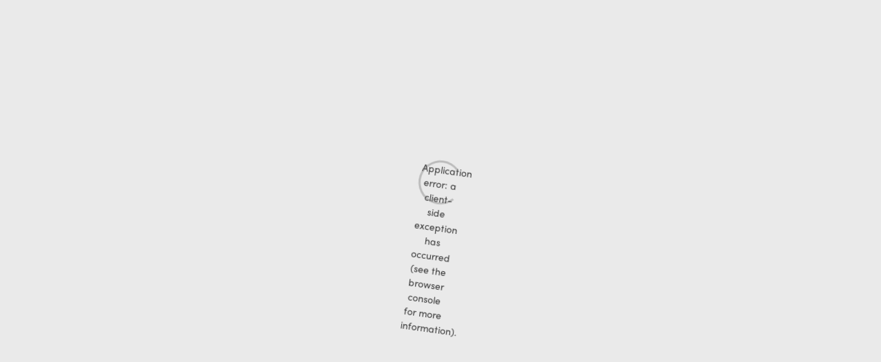

--- FILE ---
content_type: text/css; charset=UTF-8
request_url: https://psychedelicsandplantmedicine.boothpics.com/_next/static/css/pages/index.e1450045.chunk.css
body_size: 39012
content:
/*!
 * Bootstrap v4.6.1 (https://getbootstrap.com/)
 * Copyright 2011-2021 The Bootstrap Authors
 * Copyright 2011-2021 Twitter, Inc.
 * Licensed under MIT (https://github.com/twbs/bootstrap/blob/main/LICENSE)
 */:root{--blue:#007bff;--indigo:#6610f2;--purple:#6f42c1;--pink:#e83e8c;--red:#dc3545;--orange:#fd7e14;--yellow:#ffc107;--green:#28a745;--teal:#20c997;--cyan:#17a2b8;--white:#fff;--gray:#6c757d;--gray-dark:#343a40;--primary:#007bff;--secondary:#6c757d;--success:#28a745;--info:#17a2b8;--warning:#ffc107;--danger:#dc3545;--light:#f8f9fa;--dark:#343a40;--breakpoint-xs:0;--breakpoint-sm:576px;--breakpoint-md:768px;--breakpoint-lg:992px;--breakpoint-xl:1200px;--font-family-sans-serif:-apple-system,BlinkMacSystemFont,"Segoe UI",Roboto,"Helvetica Neue",Arial,"Noto Sans","Liberation Sans",sans-serif,"Apple Color Emoji","Segoe UI Emoji","Segoe UI Symbol","Noto Color Emoji";--font-family-monospace:SFMono-Regular,Menlo,Monaco,Consolas,"Liberation Mono","Courier New",monospace}*,:after,:before{box-sizing:border-box}html{font-family:sans-serif;line-height:1.15;-webkit-text-size-adjust:100%;-webkit-tap-highlight-color:transparent}article,aside,figcaption,figure,footer,header,hgroup,main,nav,section{display:block}body{margin:0;font-family:-apple-system,BlinkMacSystemFont,Segoe UI,Roboto,Helvetica Neue,Arial,Noto Sans,Liberation Sans,sans-serif,Apple Color Emoji,Segoe UI Emoji,Segoe UI Symbol,Noto Color Emoji;font-size:1rem;font-weight:400;line-height:1.5;color:#212529;text-align:left;background-color:#fff}[tabindex="-1"]:focus:not(:focus-visible){outline:0!important}hr{box-sizing:content-box;height:0;overflow:visible}h1,h2,h3,h4,h5,h6{margin-bottom:.5rem}p{margin-top:0;margin-bottom:1rem}abbr[data-original-title],abbr[title]{text-decoration:underline;-webkit-text-decoration:underline dotted;text-decoration:underline dotted;cursor:help;border-bottom:0;-webkit-text-decoration-skip-ink:none;text-decoration-skip-ink:none}address{font-style:normal;line-height:inherit}address,dl,ol,ul{margin-bottom:1rem}dl,ol,ul{margin-top:0}ol ol,ol ul,ul ol,ul ul{margin-bottom:0}dt{font-weight:700}dd{margin-bottom:.5rem;margin-left:0}blockquote{margin:0 0 1rem}b,strong{font-weight:bolder}small{font-size:80%}sub,sup{position:relative;font-size:75%;line-height:0;vertical-align:baseline}sub{bottom:-.25em}sup{top:-.5em}a{color:#007bff;text-decoration:none;background-color:transparent}a:hover{color:#0056b3;text-decoration:underline}a:not([href]):not([class]),a:not([href]):not([class]):hover{color:inherit;text-decoration:none}code,kbd,pre,samp{font-family:SFMono-Regular,Menlo,Monaco,Consolas,Liberation Mono,Courier New,monospace;font-size:1em}pre{margin-top:0;margin-bottom:1rem;overflow:auto;-ms-overflow-style:scrollbar}figure{margin:0 0 1rem}img{border-style:none}img,svg{vertical-align:middle}svg{overflow:hidden}table{border-collapse:collapse}caption{padding-top:.75rem;padding-bottom:.75rem;color:#6c757d;text-align:left;caption-side:bottom}th{text-align:inherit;text-align:-webkit-match-parent}label{display:inline-block;margin-bottom:.5rem}button{border-radius:0}button:focus:not(:focus-visible){outline:0}button,input,optgroup,select,textarea{margin:0;font-family:inherit;font-size:inherit;line-height:inherit}button,input{overflow:visible}button,select{text-transform:none}[role=button]{cursor:pointer}select{word-wrap:normal}[type=button],[type=reset],[type=submit],button{-webkit-appearance:button}[type=button]:not(:disabled),[type=reset]:not(:disabled),[type=submit]:not(:disabled),button:not(:disabled){cursor:pointer}[type=button]::-moz-focus-inner,[type=reset]::-moz-focus-inner,[type=submit]::-moz-focus-inner,button::-moz-focus-inner{padding:0;border-style:none}input[type=checkbox],input[type=radio]{box-sizing:border-box;padding:0}textarea{overflow:auto;resize:vertical}fieldset{min-width:0;padding:0;margin:0;border:0}legend{display:block;width:100%;max-width:100%;padding:0;margin-bottom:.5rem;font-size:1.5rem;line-height:inherit;color:inherit;white-space:normal}progress{vertical-align:baseline}[type=number]::-webkit-inner-spin-button,[type=number]::-webkit-outer-spin-button{height:auto}[type=search]{outline-offset:-2px;-webkit-appearance:none}[type=search]::-webkit-search-decoration{-webkit-appearance:none}::-webkit-file-upload-button{font:inherit;-webkit-appearance:button}output{display:inline-block}summary{display:list-item;cursor:pointer}template{display:none}[hidden]{display:none!important}.h1,.h2,.h3,.h4,.h5,.h6,h1,h2,h3,h4,h5,h6{margin-bottom:.5rem;font-weight:500;line-height:1.2}.h1,h1{font-size:2.5rem}.h2,h2{font-size:2rem}.h3,h3{font-size:1.75rem}.h4,h4{font-size:1.5rem}.h5,h5{font-size:1.25rem}.h6,h6{font-size:1rem}.lead{font-size:1.25rem;font-weight:300}.display-1{font-size:6rem}.display-1,.display-2{font-weight:300;line-height:1.2}.display-2{font-size:5.5rem}.display-3{font-size:4.5rem}.display-3,.display-4{font-weight:300;line-height:1.2}.display-4{font-size:3.5rem}hr{margin-top:1rem;margin-bottom:1rem;border:0;border-top:1px solid rgba(0,0,0,.1)}.small,small{font-size:80%;font-weight:400}.mark,mark{padding:.2em;background-color:#fcf8e3}.list-inline,.list-unstyled{padding-left:0;list-style:none}.list-inline-item{display:inline-block}.list-inline-item:not(:last-child){margin-right:.5rem}.initialism{font-size:90%;text-transform:uppercase}.blockquote{margin-bottom:1rem;font-size:1.25rem}.blockquote-footer{display:block;font-size:80%;color:#6c757d}.blockquote-footer:before{content:"\2014\A0"}.img-fluid,.img-thumbnail{max-width:100%;height:auto}.img-thumbnail{padding:.25rem;background-color:#fff;border:1px solid #dee2e6;border-radius:.25rem}.figure{display:inline-block}.figure-img{margin-bottom:.5rem;line-height:1}.figure-caption{font-size:90%;color:#6c757d}code{font-size:87.5%;color:#e83e8c;word-wrap:break-word}a>code{color:inherit}kbd{padding:.2rem .4rem;font-size:87.5%;color:#fff;background-color:#212529;border-radius:.2rem}kbd kbd{padding:0;font-size:100%;font-weight:700}pre{display:block;font-size:87.5%;color:#212529}pre code{font-size:inherit;color:inherit;word-break:normal}.pre-scrollable{max-height:340px;overflow-y:scroll}.container,.container-fluid,.container-lg,.container-md,.container-sm,.container-xl{width:100%;padding-right:15px;padding-left:15px;margin-right:auto;margin-left:auto}@media (min-width:576px){.container,.container-sm{max-width:540px}}@media (min-width:768px){.container,.container-md,.container-sm{max-width:720px}}@media (min-width:992px){.container,.container-lg,.container-md,.container-sm{max-width:960px}}@media (min-width:1200px){.container,.container-lg,.container-md,.container-sm,.container-xl{max-width:1140px}}.row{display:-ms-flexbox;display:flex;-ms-flex-wrap:wrap;flex-wrap:wrap;margin-right:-15px;margin-left:-15px}.no-gutters{margin-right:0;margin-left:0}.no-gutters>.col,.no-gutters>[class*=col-]{padding-right:0;padding-left:0}.col,.col-1,.col-2,.col-3,.col-4,.col-5,.col-6,.col-7,.col-8,.col-9,.col-10,.col-11,.col-12,.col-auto,.col-lg,.col-lg-1,.col-lg-2,.col-lg-3,.col-lg-4,.col-lg-5,.col-lg-6,.col-lg-7,.col-lg-8,.col-lg-9,.col-lg-10,.col-lg-11,.col-lg-12,.col-lg-auto,.col-md,.col-md-1,.col-md-2,.col-md-3,.col-md-4,.col-md-5,.col-md-6,.col-md-7,.col-md-8,.col-md-9,.col-md-10,.col-md-11,.col-md-12,.col-md-auto,.col-sm,.col-sm-1,.col-sm-2,.col-sm-3,.col-sm-4,.col-sm-5,.col-sm-6,.col-sm-7,.col-sm-8,.col-sm-9,.col-sm-10,.col-sm-11,.col-sm-12,.col-sm-auto,.col-xl,.col-xl-1,.col-xl-2,.col-xl-3,.col-xl-4,.col-xl-5,.col-xl-6,.col-xl-7,.col-xl-8,.col-xl-9,.col-xl-10,.col-xl-11,.col-xl-12,.col-xl-auto{position:relative;width:100%;padding-right:15px;padding-left:15px}.col{-ms-flex-preferred-size:0;flex-basis:0;-ms-flex-positive:1;flex-grow:1;max-width:100%}.row-cols-1>*{-ms-flex:0 0 100%;flex:0 0 100%;max-width:100%}.row-cols-2>*{-ms-flex:0 0 50%;flex:0 0 50%;max-width:50%}.row-cols-3>*{-ms-flex:0 0 33.333333%;flex:0 0 33.333333%;max-width:33.333333%}.row-cols-4>*{-ms-flex:0 0 25%;flex:0 0 25%;max-width:25%}.row-cols-5>*{-ms-flex:0 0 20%;flex:0 0 20%;max-width:20%}.row-cols-6>*{-ms-flex:0 0 16.666667%;flex:0 0 16.666667%;max-width:16.666667%}.col-auto{-ms-flex:0 0 auto;flex:0 0 auto;width:auto;max-width:100%}.col-1{-ms-flex:0 0 8.333333%;flex:0 0 8.333333%;max-width:8.333333%}.col-2{-ms-flex:0 0 16.666667%;flex:0 0 16.666667%;max-width:16.666667%}.col-3{-ms-flex:0 0 25%;flex:0 0 25%;max-width:25%}.col-4{-ms-flex:0 0 33.333333%;flex:0 0 33.333333%;max-width:33.333333%}.col-5{-ms-flex:0 0 41.666667%;flex:0 0 41.666667%;max-width:41.666667%}.col-6{-ms-flex:0 0 50%;flex:0 0 50%;max-width:50%}.col-7{-ms-flex:0 0 58.333333%;flex:0 0 58.333333%;max-width:58.333333%}.col-8{-ms-flex:0 0 66.666667%;flex:0 0 66.666667%;max-width:66.666667%}.col-9{-ms-flex:0 0 75%;flex:0 0 75%;max-width:75%}.col-10{-ms-flex:0 0 83.333333%;flex:0 0 83.333333%;max-width:83.333333%}.col-11{-ms-flex:0 0 91.666667%;flex:0 0 91.666667%;max-width:91.666667%}.col-12{-ms-flex:0 0 100%;flex:0 0 100%;max-width:100%}.order-first{-ms-flex-order:-1;order:-1}.order-last{-ms-flex-order:13;order:13}.order-0{-ms-flex-order:0;order:0}.order-1{-ms-flex-order:1;order:1}.order-2{-ms-flex-order:2;order:2}.order-3{-ms-flex-order:3;order:3}.order-4{-ms-flex-order:4;order:4}.order-5{-ms-flex-order:5;order:5}.order-6{-ms-flex-order:6;order:6}.order-7{-ms-flex-order:7;order:7}.order-8{-ms-flex-order:8;order:8}.order-9{-ms-flex-order:9;order:9}.order-10{-ms-flex-order:10;order:10}.order-11{-ms-flex-order:11;order:11}.order-12{-ms-flex-order:12;order:12}.offset-1{margin-left:8.333333%}.offset-2{margin-left:16.666667%}.offset-3{margin-left:25%}.offset-4{margin-left:33.333333%}.offset-5{margin-left:41.666667%}.offset-6{margin-left:50%}.offset-7{margin-left:58.333333%}.offset-8{margin-left:66.666667%}.offset-9{margin-left:75%}.offset-10{margin-left:83.333333%}.offset-11{margin-left:91.666667%}@media (min-width:576px){.col-sm{-ms-flex-preferred-size:0;flex-basis:0;-ms-flex-positive:1;flex-grow:1;max-width:100%}.row-cols-sm-1>*{-ms-flex:0 0 100%;flex:0 0 100%;max-width:100%}.row-cols-sm-2>*{-ms-flex:0 0 50%;flex:0 0 50%;max-width:50%}.row-cols-sm-3>*{-ms-flex:0 0 33.333333%;flex:0 0 33.333333%;max-width:33.333333%}.row-cols-sm-4>*{-ms-flex:0 0 25%;flex:0 0 25%;max-width:25%}.row-cols-sm-5>*{-ms-flex:0 0 20%;flex:0 0 20%;max-width:20%}.row-cols-sm-6>*{-ms-flex:0 0 16.666667%;flex:0 0 16.666667%;max-width:16.666667%}.col-sm-auto{-ms-flex:0 0 auto;flex:0 0 auto;width:auto;max-width:100%}.col-sm-1{-ms-flex:0 0 8.333333%;flex:0 0 8.333333%;max-width:8.333333%}.col-sm-2{-ms-flex:0 0 16.666667%;flex:0 0 16.666667%;max-width:16.666667%}.col-sm-3{-ms-flex:0 0 25%;flex:0 0 25%;max-width:25%}.col-sm-4{-ms-flex:0 0 33.333333%;flex:0 0 33.333333%;max-width:33.333333%}.col-sm-5{-ms-flex:0 0 41.666667%;flex:0 0 41.666667%;max-width:41.666667%}.col-sm-6{-ms-flex:0 0 50%;flex:0 0 50%;max-width:50%}.col-sm-7{-ms-flex:0 0 58.333333%;flex:0 0 58.333333%;max-width:58.333333%}.col-sm-8{-ms-flex:0 0 66.666667%;flex:0 0 66.666667%;max-width:66.666667%}.col-sm-9{-ms-flex:0 0 75%;flex:0 0 75%;max-width:75%}.col-sm-10{-ms-flex:0 0 83.333333%;flex:0 0 83.333333%;max-width:83.333333%}.col-sm-11{-ms-flex:0 0 91.666667%;flex:0 0 91.666667%;max-width:91.666667%}.col-sm-12{-ms-flex:0 0 100%;flex:0 0 100%;max-width:100%}.order-sm-first{-ms-flex-order:-1;order:-1}.order-sm-last{-ms-flex-order:13;order:13}.order-sm-0{-ms-flex-order:0;order:0}.order-sm-1{-ms-flex-order:1;order:1}.order-sm-2{-ms-flex-order:2;order:2}.order-sm-3{-ms-flex-order:3;order:3}.order-sm-4{-ms-flex-order:4;order:4}.order-sm-5{-ms-flex-order:5;order:5}.order-sm-6{-ms-flex-order:6;order:6}.order-sm-7{-ms-flex-order:7;order:7}.order-sm-8{-ms-flex-order:8;order:8}.order-sm-9{-ms-flex-order:9;order:9}.order-sm-10{-ms-flex-order:10;order:10}.order-sm-11{-ms-flex-order:11;order:11}.order-sm-12{-ms-flex-order:12;order:12}.offset-sm-0{margin-left:0}.offset-sm-1{margin-left:8.333333%}.offset-sm-2{margin-left:16.666667%}.offset-sm-3{margin-left:25%}.offset-sm-4{margin-left:33.333333%}.offset-sm-5{margin-left:41.666667%}.offset-sm-6{margin-left:50%}.offset-sm-7{margin-left:58.333333%}.offset-sm-8{margin-left:66.666667%}.offset-sm-9{margin-left:75%}.offset-sm-10{margin-left:83.333333%}.offset-sm-11{margin-left:91.666667%}}@media (min-width:768px){.col-md{-ms-flex-preferred-size:0;flex-basis:0;-ms-flex-positive:1;flex-grow:1;max-width:100%}.row-cols-md-1>*{-ms-flex:0 0 100%;flex:0 0 100%;max-width:100%}.row-cols-md-2>*{-ms-flex:0 0 50%;flex:0 0 50%;max-width:50%}.row-cols-md-3>*{-ms-flex:0 0 33.333333%;flex:0 0 33.333333%;max-width:33.333333%}.row-cols-md-4>*{-ms-flex:0 0 25%;flex:0 0 25%;max-width:25%}.row-cols-md-5>*{-ms-flex:0 0 20%;flex:0 0 20%;max-width:20%}.row-cols-md-6>*{-ms-flex:0 0 16.666667%;flex:0 0 16.666667%;max-width:16.666667%}.col-md-auto{-ms-flex:0 0 auto;flex:0 0 auto;width:auto;max-width:100%}.col-md-1{-ms-flex:0 0 8.333333%;flex:0 0 8.333333%;max-width:8.333333%}.col-md-2{-ms-flex:0 0 16.666667%;flex:0 0 16.666667%;max-width:16.666667%}.col-md-3{-ms-flex:0 0 25%;flex:0 0 25%;max-width:25%}.col-md-4{-ms-flex:0 0 33.333333%;flex:0 0 33.333333%;max-width:33.333333%}.col-md-5{-ms-flex:0 0 41.666667%;flex:0 0 41.666667%;max-width:41.666667%}.col-md-6{-ms-flex:0 0 50%;flex:0 0 50%;max-width:50%}.col-md-7{-ms-flex:0 0 58.333333%;flex:0 0 58.333333%;max-width:58.333333%}.col-md-8{-ms-flex:0 0 66.666667%;flex:0 0 66.666667%;max-width:66.666667%}.col-md-9{-ms-flex:0 0 75%;flex:0 0 75%;max-width:75%}.col-md-10{-ms-flex:0 0 83.333333%;flex:0 0 83.333333%;max-width:83.333333%}.col-md-11{-ms-flex:0 0 91.666667%;flex:0 0 91.666667%;max-width:91.666667%}.col-md-12{-ms-flex:0 0 100%;flex:0 0 100%;max-width:100%}.order-md-first{-ms-flex-order:-1;order:-1}.order-md-last{-ms-flex-order:13;order:13}.order-md-0{-ms-flex-order:0;order:0}.order-md-1{-ms-flex-order:1;order:1}.order-md-2{-ms-flex-order:2;order:2}.order-md-3{-ms-flex-order:3;order:3}.order-md-4{-ms-flex-order:4;order:4}.order-md-5{-ms-flex-order:5;order:5}.order-md-6{-ms-flex-order:6;order:6}.order-md-7{-ms-flex-order:7;order:7}.order-md-8{-ms-flex-order:8;order:8}.order-md-9{-ms-flex-order:9;order:9}.order-md-10{-ms-flex-order:10;order:10}.order-md-11{-ms-flex-order:11;order:11}.order-md-12{-ms-flex-order:12;order:12}.offset-md-0{margin-left:0}.offset-md-1{margin-left:8.333333%}.offset-md-2{margin-left:16.666667%}.offset-md-3{margin-left:25%}.offset-md-4{margin-left:33.333333%}.offset-md-5{margin-left:41.666667%}.offset-md-6{margin-left:50%}.offset-md-7{margin-left:58.333333%}.offset-md-8{margin-left:66.666667%}.offset-md-9{margin-left:75%}.offset-md-10{margin-left:83.333333%}.offset-md-11{margin-left:91.666667%}}@media (min-width:992px){.col-lg{-ms-flex-preferred-size:0;flex-basis:0;-ms-flex-positive:1;flex-grow:1;max-width:100%}.row-cols-lg-1>*{-ms-flex:0 0 100%;flex:0 0 100%;max-width:100%}.row-cols-lg-2>*{-ms-flex:0 0 50%;flex:0 0 50%;max-width:50%}.row-cols-lg-3>*{-ms-flex:0 0 33.333333%;flex:0 0 33.333333%;max-width:33.333333%}.row-cols-lg-4>*{-ms-flex:0 0 25%;flex:0 0 25%;max-width:25%}.row-cols-lg-5>*{-ms-flex:0 0 20%;flex:0 0 20%;max-width:20%}.row-cols-lg-6>*{-ms-flex:0 0 16.666667%;flex:0 0 16.666667%;max-width:16.666667%}.col-lg-auto{-ms-flex:0 0 auto;flex:0 0 auto;width:auto;max-width:100%}.col-lg-1{-ms-flex:0 0 8.333333%;flex:0 0 8.333333%;max-width:8.333333%}.col-lg-2{-ms-flex:0 0 16.666667%;flex:0 0 16.666667%;max-width:16.666667%}.col-lg-3{-ms-flex:0 0 25%;flex:0 0 25%;max-width:25%}.col-lg-4{-ms-flex:0 0 33.333333%;flex:0 0 33.333333%;max-width:33.333333%}.col-lg-5{-ms-flex:0 0 41.666667%;flex:0 0 41.666667%;max-width:41.666667%}.col-lg-6{-ms-flex:0 0 50%;flex:0 0 50%;max-width:50%}.col-lg-7{-ms-flex:0 0 58.333333%;flex:0 0 58.333333%;max-width:58.333333%}.col-lg-8{-ms-flex:0 0 66.666667%;flex:0 0 66.666667%;max-width:66.666667%}.col-lg-9{-ms-flex:0 0 75%;flex:0 0 75%;max-width:75%}.col-lg-10{-ms-flex:0 0 83.333333%;flex:0 0 83.333333%;max-width:83.333333%}.col-lg-11{-ms-flex:0 0 91.666667%;flex:0 0 91.666667%;max-width:91.666667%}.col-lg-12{-ms-flex:0 0 100%;flex:0 0 100%;max-width:100%}.order-lg-first{-ms-flex-order:-1;order:-1}.order-lg-last{-ms-flex-order:13;order:13}.order-lg-0{-ms-flex-order:0;order:0}.order-lg-1{-ms-flex-order:1;order:1}.order-lg-2{-ms-flex-order:2;order:2}.order-lg-3{-ms-flex-order:3;order:3}.order-lg-4{-ms-flex-order:4;order:4}.order-lg-5{-ms-flex-order:5;order:5}.order-lg-6{-ms-flex-order:6;order:6}.order-lg-7{-ms-flex-order:7;order:7}.order-lg-8{-ms-flex-order:8;order:8}.order-lg-9{-ms-flex-order:9;order:9}.order-lg-10{-ms-flex-order:10;order:10}.order-lg-11{-ms-flex-order:11;order:11}.order-lg-12{-ms-flex-order:12;order:12}.offset-lg-0{margin-left:0}.offset-lg-1{margin-left:8.333333%}.offset-lg-2{margin-left:16.666667%}.offset-lg-3{margin-left:25%}.offset-lg-4{margin-left:33.333333%}.offset-lg-5{margin-left:41.666667%}.offset-lg-6{margin-left:50%}.offset-lg-7{margin-left:58.333333%}.offset-lg-8{margin-left:66.666667%}.offset-lg-9{margin-left:75%}.offset-lg-10{margin-left:83.333333%}.offset-lg-11{margin-left:91.666667%}}@media (min-width:1200px){.col-xl{-ms-flex-preferred-size:0;flex-basis:0;-ms-flex-positive:1;flex-grow:1;max-width:100%}.row-cols-xl-1>*{-ms-flex:0 0 100%;flex:0 0 100%;max-width:100%}.row-cols-xl-2>*{-ms-flex:0 0 50%;flex:0 0 50%;max-width:50%}.row-cols-xl-3>*{-ms-flex:0 0 33.333333%;flex:0 0 33.333333%;max-width:33.333333%}.row-cols-xl-4>*{-ms-flex:0 0 25%;flex:0 0 25%;max-width:25%}.row-cols-xl-5>*{-ms-flex:0 0 20%;flex:0 0 20%;max-width:20%}.row-cols-xl-6>*{-ms-flex:0 0 16.666667%;flex:0 0 16.666667%;max-width:16.666667%}.col-xl-auto{-ms-flex:0 0 auto;flex:0 0 auto;width:auto;max-width:100%}.col-xl-1{-ms-flex:0 0 8.333333%;flex:0 0 8.333333%;max-width:8.333333%}.col-xl-2{-ms-flex:0 0 16.666667%;flex:0 0 16.666667%;max-width:16.666667%}.col-xl-3{-ms-flex:0 0 25%;flex:0 0 25%;max-width:25%}.col-xl-4{-ms-flex:0 0 33.333333%;flex:0 0 33.333333%;max-width:33.333333%}.col-xl-5{-ms-flex:0 0 41.666667%;flex:0 0 41.666667%;max-width:41.666667%}.col-xl-6{-ms-flex:0 0 50%;flex:0 0 50%;max-width:50%}.col-xl-7{-ms-flex:0 0 58.333333%;flex:0 0 58.333333%;max-width:58.333333%}.col-xl-8{-ms-flex:0 0 66.666667%;flex:0 0 66.666667%;max-width:66.666667%}.col-xl-9{-ms-flex:0 0 75%;flex:0 0 75%;max-width:75%}.col-xl-10{-ms-flex:0 0 83.333333%;flex:0 0 83.333333%;max-width:83.333333%}.col-xl-11{-ms-flex:0 0 91.666667%;flex:0 0 91.666667%;max-width:91.666667%}.col-xl-12{-ms-flex:0 0 100%;flex:0 0 100%;max-width:100%}.order-xl-first{-ms-flex-order:-1;order:-1}.order-xl-last{-ms-flex-order:13;order:13}.order-xl-0{-ms-flex-order:0;order:0}.order-xl-1{-ms-flex-order:1;order:1}.order-xl-2{-ms-flex-order:2;order:2}.order-xl-3{-ms-flex-order:3;order:3}.order-xl-4{-ms-flex-order:4;order:4}.order-xl-5{-ms-flex-order:5;order:5}.order-xl-6{-ms-flex-order:6;order:6}.order-xl-7{-ms-flex-order:7;order:7}.order-xl-8{-ms-flex-order:8;order:8}.order-xl-9{-ms-flex-order:9;order:9}.order-xl-10{-ms-flex-order:10;order:10}.order-xl-11{-ms-flex-order:11;order:11}.order-xl-12{-ms-flex-order:12;order:12}.offset-xl-0{margin-left:0}.offset-xl-1{margin-left:8.333333%}.offset-xl-2{margin-left:16.666667%}.offset-xl-3{margin-left:25%}.offset-xl-4{margin-left:33.333333%}.offset-xl-5{margin-left:41.666667%}.offset-xl-6{margin-left:50%}.offset-xl-7{margin-left:58.333333%}.offset-xl-8{margin-left:66.666667%}.offset-xl-9{margin-left:75%}.offset-xl-10{margin-left:83.333333%}.offset-xl-11{margin-left:91.666667%}}.table{width:100%;margin-bottom:1rem;color:#212529}.table td,.table th{padding:.75rem;vertical-align:top;border-top:1px solid #dee2e6}.table thead th{vertical-align:bottom;border-bottom:2px solid #dee2e6}.table tbody+tbody{border-top:2px solid #dee2e6}.table-sm td,.table-sm th{padding:.3rem}.table-bordered,.table-bordered td,.table-bordered th{border:1px solid #dee2e6}.table-bordered thead td,.table-bordered thead th{border-bottom-width:2px}.table-borderless tbody+tbody,.table-borderless td,.table-borderless th,.table-borderless thead th{border:0}.table-striped tbody tr:nth-of-type(odd){background-color:rgba(0,0,0,.05)}.table-hover tbody tr:hover{color:#212529;background-color:rgba(0,0,0,.075)}.table-primary,.table-primary>td,.table-primary>th{background-color:#b8daff}.table-primary tbody+tbody,.table-primary td,.table-primary th,.table-primary thead th{border-color:#7abaff}.table-hover .table-primary:hover,.table-hover .table-primary:hover>td,.table-hover .table-primary:hover>th{background-color:#9fcdff}.table-secondary,.table-secondary>td,.table-secondary>th{background-color:#d6d8db}.table-secondary tbody+tbody,.table-secondary td,.table-secondary th,.table-secondary thead th{border-color:#b3b7bb}.table-hover .table-secondary:hover,.table-hover .table-secondary:hover>td,.table-hover .table-secondary:hover>th{background-color:#c8cbcf}.table-success,.table-success>td,.table-success>th{background-color:#c3e6cb}.table-success tbody+tbody,.table-success td,.table-success th,.table-success thead th{border-color:#8fd19e}.table-hover .table-success:hover,.table-hover .table-success:hover>td,.table-hover .table-success:hover>th{background-color:#b1dfbb}.table-info,.table-info>td,.table-info>th{background-color:#bee5eb}.table-info tbody+tbody,.table-info td,.table-info th,.table-info thead th{border-color:#86cfda}.table-hover .table-info:hover,.table-hover .table-info:hover>td,.table-hover .table-info:hover>th{background-color:#abdde5}.table-warning,.table-warning>td,.table-warning>th{background-color:#ffeeba}.table-warning tbody+tbody,.table-warning td,.table-warning th,.table-warning thead th{border-color:#ffdf7e}.table-hover .table-warning:hover,.table-hover .table-warning:hover>td,.table-hover .table-warning:hover>th{background-color:#ffe8a1}.table-danger,.table-danger>td,.table-danger>th{background-color:#f5c6cb}.table-danger tbody+tbody,.table-danger td,.table-danger th,.table-danger thead th{border-color:#ed969e}.table-hover .table-danger:hover,.table-hover .table-danger:hover>td,.table-hover .table-danger:hover>th{background-color:#f1b0b7}.table-light,.table-light>td,.table-light>th{background-color:#fdfdfe}.table-light tbody+tbody,.table-light td,.table-light th,.table-light thead th{border-color:#fbfcfc}.table-hover .table-light:hover,.table-hover .table-light:hover>td,.table-hover .table-light:hover>th{background-color:#ececf6}.table-dark,.table-dark>td,.table-dark>th{background-color:#c6c8ca}.table-dark tbody+tbody,.table-dark td,.table-dark th,.table-dark thead th{border-color:#95999c}.table-hover .table-dark:hover,.table-hover .table-dark:hover>td,.table-hover .table-dark:hover>th{background-color:#b9bbbe}.table-active,.table-active>td,.table-active>th,.table-hover .table-active:hover,.table-hover .table-active:hover>td,.table-hover .table-active:hover>th{background-color:rgba(0,0,0,.075)}.table .thead-dark th{color:#fff;background-color:#343a40;border-color:#454d55}.table .thead-light th{color:#495057;background-color:#e9ecef;border-color:#dee2e6}.table-dark{color:#fff;background-color:#343a40}.table-dark td,.table-dark th,.table-dark thead th{border-color:#454d55}.table-dark.table-bordered{border:0}.table-dark.table-striped tbody tr:nth-of-type(odd){background-color:hsla(0,0%,100%,.05)}.table-dark.table-hover tbody tr:hover{color:#fff;background-color:hsla(0,0%,100%,.075)}@media (max-width:575.98px){.table-responsive-sm{display:block;width:100%;overflow-x:auto;-webkit-overflow-scrolling:touch}.table-responsive-sm>.table-bordered{border:0}}@media (max-width:767.98px){.table-responsive-md{display:block;width:100%;overflow-x:auto;-webkit-overflow-scrolling:touch}.table-responsive-md>.table-bordered{border:0}}@media (max-width:991.98px){.table-responsive-lg{display:block;width:100%;overflow-x:auto;-webkit-overflow-scrolling:touch}.table-responsive-lg>.table-bordered{border:0}}@media (max-width:1199.98px){.table-responsive-xl{display:block;width:100%;overflow-x:auto;-webkit-overflow-scrolling:touch}.table-responsive-xl>.table-bordered{border:0}}.table-responsive{display:block;width:100%;overflow-x:auto;-webkit-overflow-scrolling:touch}.table-responsive>.table-bordered{border:0}.form-control{display:block;width:100%;height:calc(1.5em + .75rem + 2px);padding:.375rem .75rem;font-size:1rem;font-weight:400;line-height:1.5;color:#495057;background-color:#fff;background-clip:padding-box;border:1px solid #ced4da;border-radius:.25rem;transition:border-color .15s ease-in-out,box-shadow .15s ease-in-out}@media (prefers-reduced-motion:reduce){.form-control{transition:none}}.form-control::-ms-expand{background-color:transparent;border:0}.form-control:focus{color:#495057;background-color:#fff;border-color:#80bdff;outline:0;box-shadow:0 0 0 .2rem rgba(0,123,255,.25)}.form-control::-webkit-input-placeholder{color:#6c757d;opacity:1}.form-control::-moz-placeholder{color:#6c757d;opacity:1}.form-control:-ms-input-placeholder{color:#6c757d;opacity:1}.form-control::-ms-input-placeholder{color:#6c757d;opacity:1}.form-control::placeholder{color:#6c757d;opacity:1}.form-control:disabled,.form-control[readonly]{background-color:#e9ecef;opacity:1}input[type=date].form-control,input[type=datetime-local].form-control,input[type=month].form-control,input[type=time].form-control{-webkit-appearance:none;-moz-appearance:none;appearance:none}select.form-control:-moz-focusring{color:transparent;text-shadow:0 0 0 #495057}select.form-control:focus::-ms-value{color:#495057;background-color:#fff}.form-control-file,.form-control-range{display:block;width:100%}.col-form-label{padding-top:calc(.375rem + 1px);padding-bottom:calc(.375rem + 1px);margin-bottom:0;font-size:inherit;line-height:1.5}.col-form-label-lg{padding-top:calc(.5rem + 1px);padding-bottom:calc(.5rem + 1px);font-size:1.25rem;line-height:1.5}.col-form-label-sm{padding-top:calc(.25rem + 1px);padding-bottom:calc(.25rem + 1px);font-size:.875rem;line-height:1.5}.form-control-plaintext{display:block;width:100%;padding:.375rem 0;margin-bottom:0;font-size:1rem;line-height:1.5;color:#212529;background-color:transparent;border:solid transparent;border-width:1px 0}.form-control-plaintext.form-control-lg,.form-control-plaintext.form-control-sm{padding-right:0;padding-left:0}.form-control-sm{height:calc(1.5em + .5rem + 2px);padding:.25rem .5rem;font-size:.875rem;line-height:1.5;border-radius:.2rem}.form-control-lg{height:calc(1.5em + 1rem + 2px);padding:.5rem 1rem;font-size:1.25rem;line-height:1.5;border-radius:.3rem}select.form-control[multiple],select.form-control[size],textarea.form-control{height:auto}.form-group{margin-bottom:1rem}.form-text{display:block;margin-top:.25rem}.form-row{display:-ms-flexbox;display:flex;-ms-flex-wrap:wrap;flex-wrap:wrap;margin-right:-5px;margin-left:-5px}.form-row>.col,.form-row>[class*=col-]{padding-right:5px;padding-left:5px}.form-check{position:relative;display:block;padding-left:1.25rem}.form-check-input{position:absolute;margin-top:.3rem;margin-left:-1.25rem}.form-check-input:disabled~.form-check-label,.form-check-input[disabled]~.form-check-label{color:#6c757d}.form-check-label{margin-bottom:0}.form-check-inline{display:-ms-inline-flexbox;display:inline-flex;-ms-flex-align:center;align-items:center;padding-left:0;margin-right:.75rem}.form-check-inline .form-check-input{position:static;margin-top:0;margin-right:.3125rem;margin-left:0}.valid-feedback{display:none;width:100%;margin-top:.25rem;font-size:80%;color:#28a745}.valid-tooltip{position:absolute;top:100%;left:0;z-index:5;display:none;max-width:100%;padding:.25rem .5rem;margin-top:.1rem;font-size:.875rem;line-height:1.5;color:#fff;background-color:rgba(40,167,69,.9);border-radius:.25rem}.form-row>.col>.valid-tooltip,.form-row>[class*=col-]>.valid-tooltip{left:5px}.is-valid~.valid-feedback,.is-valid~.valid-tooltip,.was-validated :valid~.valid-feedback,.was-validated :valid~.valid-tooltip{display:block}.form-control.is-valid,.was-validated .form-control:valid{border-color:#28a745;padding-right:calc(1.5em + .75rem)!important;background-image:url("data:image/svg+xml;charset=utf-8,%3Csvg xmlns='http://www.w3.org/2000/svg' width='8' height='8'%3E%3Cpath fill='%2328a745' d='M2.3 6.73L.6 4.53c-.4-1.04.46-1.4 1.1-.8l1.1 1.4 3.4-3.8c.6-.63 1.6-.27 1.2.7l-4 4.6c-.43.5-.8.4-1.1.1z'/%3E%3C/svg%3E");background-repeat:no-repeat;background-position:right calc(.375em + .1875rem) center;background-size:calc(.75em + .375rem) calc(.75em + .375rem)}.form-control.is-valid:focus,.was-validated .form-control:valid:focus{border-color:#28a745;box-shadow:0 0 0 .2rem rgba(40,167,69,.25)}.was-validated select.form-control:valid,select.form-control.is-valid{padding-right:3rem!important;background-position:right 1.5rem center}.was-validated textarea.form-control:valid,textarea.form-control.is-valid{padding-right:calc(1.5em + .75rem);background-position:top calc(.375em + .1875rem) right calc(.375em + .1875rem)}.custom-select.is-valid,.was-validated .custom-select:valid{border-color:#28a745;padding-right:calc(.75em + 2.3125rem)!important;background:url("data:image/svg+xml;charset=utf-8,%3Csvg xmlns='http://www.w3.org/2000/svg' width='4' height='5'%3E%3Cpath fill='%23343a40' d='M2 0L0 2h4zm0 5L0 3h4z'/%3E%3C/svg%3E") right .75rem center/8px 10px no-repeat,#fff url("data:image/svg+xml;charset=utf-8,%3Csvg xmlns='http://www.w3.org/2000/svg' width='8' height='8'%3E%3Cpath fill='%2328a745' d='M2.3 6.73L.6 4.53c-.4-1.04.46-1.4 1.1-.8l1.1 1.4 3.4-3.8c.6-.63 1.6-.27 1.2.7l-4 4.6c-.43.5-.8.4-1.1.1z'/%3E%3C/svg%3E") center right 1.75rem/calc(.75em + .375rem) calc(.75em + .375rem) no-repeat}.custom-select.is-valid:focus,.was-validated .custom-select:valid:focus{border-color:#28a745;box-shadow:0 0 0 .2rem rgba(40,167,69,.25)}.form-check-input.is-valid~.form-check-label,.was-validated .form-check-input:valid~.form-check-label{color:#28a745}.form-check-input.is-valid~.valid-feedback,.form-check-input.is-valid~.valid-tooltip,.was-validated .form-check-input:valid~.valid-feedback,.was-validated .form-check-input:valid~.valid-tooltip{display:block}.custom-control-input.is-valid~.custom-control-label,.was-validated .custom-control-input:valid~.custom-control-label{color:#28a745}.custom-control-input.is-valid~.custom-control-label:before,.was-validated .custom-control-input:valid~.custom-control-label:before{border-color:#28a745}.custom-control-input.is-valid:checked~.custom-control-label:before,.was-validated .custom-control-input:valid:checked~.custom-control-label:before{border-color:#34ce57;background-color:#34ce57}.custom-control-input.is-valid:focus~.custom-control-label:before,.was-validated .custom-control-input:valid:focus~.custom-control-label:before{box-shadow:0 0 0 .2rem rgba(40,167,69,.25)}.custom-control-input.is-valid:focus:not(:checked)~.custom-control-label:before,.custom-file-input.is-valid~.custom-file-label,.was-validated .custom-control-input:valid:focus:not(:checked)~.custom-control-label:before,.was-validated .custom-file-input:valid~.custom-file-label{border-color:#28a745}.custom-file-input.is-valid:focus~.custom-file-label,.was-validated .custom-file-input:valid:focus~.custom-file-label{border-color:#28a745;box-shadow:0 0 0 .2rem rgba(40,167,69,.25)}.invalid-feedback{display:none;width:100%;margin-top:.25rem;font-size:80%;color:#dc3545}.invalid-tooltip{position:absolute;top:100%;left:0;z-index:5;display:none;max-width:100%;padding:.25rem .5rem;margin-top:.1rem;font-size:.875rem;line-height:1.5;color:#fff;background-color:rgba(220,53,69,.9);border-radius:.25rem}.form-row>.col>.invalid-tooltip,.form-row>[class*=col-]>.invalid-tooltip{left:5px}.is-invalid~.invalid-feedback,.is-invalid~.invalid-tooltip,.was-validated :invalid~.invalid-feedback,.was-validated :invalid~.invalid-tooltip{display:block}.form-control.is-invalid,.was-validated .form-control:invalid{border-color:#dc3545;padding-right:calc(1.5em + .75rem)!important;background-image:url("data:image/svg+xml;charset=utf-8,%3Csvg xmlns='http://www.w3.org/2000/svg' width='12' height='12' fill='none' stroke='%23dc3545'%3E%3Ccircle cx='6' cy='6' r='4.5'/%3E%3Cpath stroke-linejoin='round' d='M5.8 3.6h.4L6 6.5z'/%3E%3Ccircle cx='6' cy='8.2' r='.6' fill='%23dc3545' stroke='none'/%3E%3C/svg%3E");background-repeat:no-repeat;background-position:right calc(.375em + .1875rem) center;background-size:calc(.75em + .375rem) calc(.75em + .375rem)}.form-control.is-invalid:focus,.was-validated .form-control:invalid:focus{border-color:#dc3545;box-shadow:0 0 0 .2rem rgba(220,53,69,.25)}.was-validated select.form-control:invalid,select.form-control.is-invalid{padding-right:3rem!important;background-position:right 1.5rem center}.was-validated textarea.form-control:invalid,textarea.form-control.is-invalid{padding-right:calc(1.5em + .75rem);background-position:top calc(.375em + .1875rem) right calc(.375em + .1875rem)}.custom-select.is-invalid,.was-validated .custom-select:invalid{border-color:#dc3545;padding-right:calc(.75em + 2.3125rem)!important;background:url("data:image/svg+xml;charset=utf-8,%3Csvg xmlns='http://www.w3.org/2000/svg' width='4' height='5'%3E%3Cpath fill='%23343a40' d='M2 0L0 2h4zm0 5L0 3h4z'/%3E%3C/svg%3E") right .75rem center/8px 10px no-repeat,#fff url("data:image/svg+xml;charset=utf-8,%3Csvg xmlns='http://www.w3.org/2000/svg' width='12' height='12' fill='none' stroke='%23dc3545'%3E%3Ccircle cx='6' cy='6' r='4.5'/%3E%3Cpath stroke-linejoin='round' d='M5.8 3.6h.4L6 6.5z'/%3E%3Ccircle cx='6' cy='8.2' r='.6' fill='%23dc3545' stroke='none'/%3E%3C/svg%3E") center right 1.75rem/calc(.75em + .375rem) calc(.75em + .375rem) no-repeat}.custom-select.is-invalid:focus,.was-validated .custom-select:invalid:focus{border-color:#dc3545;box-shadow:0 0 0 .2rem rgba(220,53,69,.25)}.form-check-input.is-invalid~.form-check-label,.was-validated .form-check-input:invalid~.form-check-label{color:#dc3545}.form-check-input.is-invalid~.invalid-feedback,.form-check-input.is-invalid~.invalid-tooltip,.was-validated .form-check-input:invalid~.invalid-feedback,.was-validated .form-check-input:invalid~.invalid-tooltip{display:block}.custom-control-input.is-invalid~.custom-control-label,.was-validated .custom-control-input:invalid~.custom-control-label{color:#dc3545}.custom-control-input.is-invalid~.custom-control-label:before,.was-validated .custom-control-input:invalid~.custom-control-label:before{border-color:#dc3545}.custom-control-input.is-invalid:checked~.custom-control-label:before,.was-validated .custom-control-input:invalid:checked~.custom-control-label:before{border-color:#e4606d;background-color:#e4606d}.custom-control-input.is-invalid:focus~.custom-control-label:before,.was-validated .custom-control-input:invalid:focus~.custom-control-label:before{box-shadow:0 0 0 .2rem rgba(220,53,69,.25)}.custom-control-input.is-invalid:focus:not(:checked)~.custom-control-label:before,.custom-file-input.is-invalid~.custom-file-label,.was-validated .custom-control-input:invalid:focus:not(:checked)~.custom-control-label:before,.was-validated .custom-file-input:invalid~.custom-file-label{border-color:#dc3545}.custom-file-input.is-invalid:focus~.custom-file-label,.was-validated .custom-file-input:invalid:focus~.custom-file-label{border-color:#dc3545;box-shadow:0 0 0 .2rem rgba(220,53,69,.25)}.form-inline{display:-ms-flexbox;display:flex;-ms-flex-flow:row wrap;flex-flow:row wrap;-ms-flex-align:center;align-items:center}.form-inline .form-check{width:100%}@media (min-width:576px){.form-inline label{-ms-flex-align:center;-ms-flex-pack:center;justify-content:center}.form-inline .form-group,.form-inline label{display:-ms-flexbox;display:flex;align-items:center;margin-bottom:0}.form-inline .form-group{-ms-flex:0 0 auto;flex:0 0 auto;-ms-flex-flow:row wrap;flex-flow:row wrap;-ms-flex-align:center}.form-inline .form-control{display:inline-block;width:auto;vertical-align:middle}.form-inline .form-control-plaintext{display:inline-block}.form-inline .custom-select,.form-inline .input-group{width:auto}.form-inline .form-check{display:-ms-flexbox;display:flex;-ms-flex-align:center;align-items:center;-ms-flex-pack:center;justify-content:center;width:auto;padding-left:0}.form-inline .form-check-input{position:relative;-ms-flex-negative:0;flex-shrink:0;margin-top:0;margin-right:.25rem;margin-left:0}.form-inline .custom-control{-ms-flex-align:center;align-items:center;-ms-flex-pack:center;justify-content:center}.form-inline .custom-control-label{margin-bottom:0}}.btn{display:inline-block;color:#212529;text-align:center;vertical-align:middle;-webkit-user-select:none;-moz-user-select:none;-ms-user-select:none;user-select:none;background-color:transparent;border:1px solid transparent;padding:.375rem .75rem;font-size:1rem;line-height:1.5;border-radius:.25rem;transition:color .15s ease-in-out,background-color .15s ease-in-out,border-color .15s ease-in-out,box-shadow .15s ease-in-out}@media (prefers-reduced-motion:reduce){.btn{transition:none}}.btn:hover{color:#212529;text-decoration:none}.btn.focus,.btn:focus{outline:0;box-shadow:0 0 0 .2rem rgba(0,123,255,.25)}.btn.disabled,.btn:disabled{opacity:.65}.btn:not(:disabled):not(.disabled){cursor:pointer}a.btn.disabled,fieldset:disabled a.btn{pointer-events:none}.btn-primary{color:#fff;background-color:#007bff;border-color:#007bff}.btn-primary.focus,.btn-primary:focus,.btn-primary:hover{color:#fff;background-color:#0069d9;border-color:#0062cc}.btn-primary.focus,.btn-primary:focus{box-shadow:0 0 0 .2rem rgba(38,143,255,.5)}.btn-primary.disabled,.btn-primary:disabled{color:#fff;background-color:#007bff;border-color:#007bff}.btn-primary:not(:disabled):not(.disabled).active,.btn-primary:not(:disabled):not(.disabled):active,.show>.btn-primary.dropdown-toggle{color:#fff;background-color:#0062cc;border-color:#005cbf}.btn-primary:not(:disabled):not(.disabled).active:focus,.btn-primary:not(:disabled):not(.disabled):active:focus,.show>.btn-primary.dropdown-toggle:focus{box-shadow:0 0 0 .2rem rgba(38,143,255,.5)}.btn-secondary{color:#fff;background-color:#6c757d;border-color:#6c757d}.btn-secondary.focus,.btn-secondary:focus,.btn-secondary:hover{color:#fff;background-color:#5a6268;border-color:#545b62}.btn-secondary.focus,.btn-secondary:focus{box-shadow:0 0 0 .2rem rgba(130,138,145,.5)}.btn-secondary.disabled,.btn-secondary:disabled{color:#fff;background-color:#6c757d;border-color:#6c757d}.btn-secondary:not(:disabled):not(.disabled).active,.btn-secondary:not(:disabled):not(.disabled):active,.show>.btn-secondary.dropdown-toggle{color:#fff;background-color:#545b62;border-color:#4e555b}.btn-secondary:not(:disabled):not(.disabled).active:focus,.btn-secondary:not(:disabled):not(.disabled):active:focus,.show>.btn-secondary.dropdown-toggle:focus{box-shadow:0 0 0 .2rem rgba(130,138,145,.5)}.btn-success{color:#fff;background-color:#28a745;border-color:#28a745}.btn-success.focus,.btn-success:focus,.btn-success:hover{color:#fff;background-color:#218838;border-color:#1e7e34}.btn-success.focus,.btn-success:focus{box-shadow:0 0 0 .2rem rgba(72,180,97,.5)}.btn-success.disabled,.btn-success:disabled{color:#fff;background-color:#28a745;border-color:#28a745}.btn-success:not(:disabled):not(.disabled).active,.btn-success:not(:disabled):not(.disabled):active,.show>.btn-success.dropdown-toggle{color:#fff;background-color:#1e7e34;border-color:#1c7430}.btn-success:not(:disabled):not(.disabled).active:focus,.btn-success:not(:disabled):not(.disabled):active:focus,.show>.btn-success.dropdown-toggle:focus{box-shadow:0 0 0 .2rem rgba(72,180,97,.5)}.btn-info{color:#fff;background-color:#17a2b8;border-color:#17a2b8}.btn-info.focus,.btn-info:focus,.btn-info:hover{color:#fff;background-color:#138496;border-color:#117a8b}.btn-info.focus,.btn-info:focus{box-shadow:0 0 0 .2rem rgba(58,176,195,.5)}.btn-info.disabled,.btn-info:disabled{color:#fff;background-color:#17a2b8;border-color:#17a2b8}.btn-info:not(:disabled):not(.disabled).active,.btn-info:not(:disabled):not(.disabled):active,.show>.btn-info.dropdown-toggle{color:#fff;background-color:#117a8b;border-color:#10707f}.btn-info:not(:disabled):not(.disabled).active:focus,.btn-info:not(:disabled):not(.disabled):active:focus,.show>.btn-info.dropdown-toggle:focus{box-shadow:0 0 0 .2rem rgba(58,176,195,.5)}.btn-warning{color:#212529;background-color:#ffc107;border-color:#ffc107}.btn-warning.focus,.btn-warning:focus,.btn-warning:hover{color:#212529;background-color:#e0a800;border-color:#d39e00}.btn-warning.focus,.btn-warning:focus{box-shadow:0 0 0 .2rem rgba(222,170,12,.5)}.btn-warning.disabled,.btn-warning:disabled{color:#212529;background-color:#ffc107;border-color:#ffc107}.btn-warning:not(:disabled):not(.disabled).active,.btn-warning:not(:disabled):not(.disabled):active,.show>.btn-warning.dropdown-toggle{color:#212529;background-color:#d39e00;border-color:#c69500}.btn-warning:not(:disabled):not(.disabled).active:focus,.btn-warning:not(:disabled):not(.disabled):active:focus,.show>.btn-warning.dropdown-toggle:focus{box-shadow:0 0 0 .2rem rgba(222,170,12,.5)}.btn-danger{color:#fff;background-color:#dc3545;border-color:#dc3545}.btn-danger.focus,.btn-danger:focus,.btn-danger:hover{color:#fff;background-color:#c82333;border-color:#bd2130}.btn-danger.focus,.btn-danger:focus{box-shadow:0 0 0 .2rem rgba(225,83,97,.5)}.btn-danger.disabled,.btn-danger:disabled{color:#fff;background-color:#dc3545;border-color:#dc3545}.btn-danger:not(:disabled):not(.disabled).active,.btn-danger:not(:disabled):not(.disabled):active,.show>.btn-danger.dropdown-toggle{color:#fff;background-color:#bd2130;border-color:#b21f2d}.btn-danger:not(:disabled):not(.disabled).active:focus,.btn-danger:not(:disabled):not(.disabled):active:focus,.show>.btn-danger.dropdown-toggle:focus{box-shadow:0 0 0 .2rem rgba(225,83,97,.5)}.btn-light{color:#212529;background-color:#f8f9fa;border-color:#f8f9fa}.btn-light.focus,.btn-light:focus,.btn-light:hover{color:#212529;background-color:#e2e6ea;border-color:#dae0e5}.btn-light.focus,.btn-light:focus{box-shadow:0 0 0 .2rem rgba(216,217,219,.5)}.btn-light.disabled,.btn-light:disabled{color:#212529;background-color:#f8f9fa;border-color:#f8f9fa}.btn-light:not(:disabled):not(.disabled).active,.btn-light:not(:disabled):not(.disabled):active,.show>.btn-light.dropdown-toggle{color:#212529;background-color:#dae0e5;border-color:#d3d9df}.btn-light:not(:disabled):not(.disabled).active:focus,.btn-light:not(:disabled):not(.disabled):active:focus,.show>.btn-light.dropdown-toggle:focus{box-shadow:0 0 0 .2rem rgba(216,217,219,.5)}.btn-dark{color:#fff;background-color:#343a40;border-color:#343a40}.btn-dark.focus,.btn-dark:focus,.btn-dark:hover{color:#fff;background-color:#23272b;border-color:#1d2124}.btn-dark.focus,.btn-dark:focus{box-shadow:0 0 0 .2rem rgba(82,88,93,.5)}.btn-dark.disabled,.btn-dark:disabled{color:#fff;background-color:#343a40;border-color:#343a40}.btn-dark:not(:disabled):not(.disabled).active,.btn-dark:not(:disabled):not(.disabled):active,.show>.btn-dark.dropdown-toggle{color:#fff;background-color:#1d2124;border-color:#171a1d}.btn-dark:not(:disabled):not(.disabled).active:focus,.btn-dark:not(:disabled):not(.disabled):active:focus,.show>.btn-dark.dropdown-toggle:focus{box-shadow:0 0 0 .2rem rgba(82,88,93,.5)}.btn-outline-primary{color:#007bff;border-color:#007bff}.btn-outline-primary:hover{color:#fff;background-color:#007bff;border-color:#007bff}.btn-outline-primary.focus,.btn-outline-primary:focus{box-shadow:0 0 0 .2rem rgba(0,123,255,.5)}.btn-outline-primary.disabled,.btn-outline-primary:disabled{color:#007bff;background-color:transparent}.btn-outline-primary:not(:disabled):not(.disabled).active,.btn-outline-primary:not(:disabled):not(.disabled):active,.show>.btn-outline-primary.dropdown-toggle{color:#fff;background-color:#007bff;border-color:#007bff}.btn-outline-primary:not(:disabled):not(.disabled).active:focus,.btn-outline-primary:not(:disabled):not(.disabled):active:focus,.show>.btn-outline-primary.dropdown-toggle:focus{box-shadow:0 0 0 .2rem rgba(0,123,255,.5)}.btn-outline-secondary{color:#6c757d;border-color:#6c757d}.btn-outline-secondary:hover{color:#fff;background-color:#6c757d;border-color:#6c757d}.btn-outline-secondary.focus,.btn-outline-secondary:focus{box-shadow:0 0 0 .2rem rgba(108,117,125,.5)}.btn-outline-secondary.disabled,.btn-outline-secondary:disabled{color:#6c757d;background-color:transparent}.btn-outline-secondary:not(:disabled):not(.disabled).active,.btn-outline-secondary:not(:disabled):not(.disabled):active,.show>.btn-outline-secondary.dropdown-toggle{color:#fff;background-color:#6c757d;border-color:#6c757d}.btn-outline-secondary:not(:disabled):not(.disabled).active:focus,.btn-outline-secondary:not(:disabled):not(.disabled):active:focus,.show>.btn-outline-secondary.dropdown-toggle:focus{box-shadow:0 0 0 .2rem rgba(108,117,125,.5)}.btn-outline-success{color:#28a745;border-color:#28a745}.btn-outline-success:hover{color:#fff;background-color:#28a745;border-color:#28a745}.btn-outline-success.focus,.btn-outline-success:focus{box-shadow:0 0 0 .2rem rgba(40,167,69,.5)}.btn-outline-success.disabled,.btn-outline-success:disabled{color:#28a745;background-color:transparent}.btn-outline-success:not(:disabled):not(.disabled).active,.btn-outline-success:not(:disabled):not(.disabled):active,.show>.btn-outline-success.dropdown-toggle{color:#fff;background-color:#28a745;border-color:#28a745}.btn-outline-success:not(:disabled):not(.disabled).active:focus,.btn-outline-success:not(:disabled):not(.disabled):active:focus,.show>.btn-outline-success.dropdown-toggle:focus{box-shadow:0 0 0 .2rem rgba(40,167,69,.5)}.btn-outline-info{color:#17a2b8;border-color:#17a2b8}.btn-outline-info:hover{color:#fff;background-color:#17a2b8;border-color:#17a2b8}.btn-outline-info.focus,.btn-outline-info:focus{box-shadow:0 0 0 .2rem rgba(23,162,184,.5)}.btn-outline-info.disabled,.btn-outline-info:disabled{color:#17a2b8;background-color:transparent}.btn-outline-info:not(:disabled):not(.disabled).active,.btn-outline-info:not(:disabled):not(.disabled):active,.show>.btn-outline-info.dropdown-toggle{color:#fff;background-color:#17a2b8;border-color:#17a2b8}.btn-outline-info:not(:disabled):not(.disabled).active:focus,.btn-outline-info:not(:disabled):not(.disabled):active:focus,.show>.btn-outline-info.dropdown-toggle:focus{box-shadow:0 0 0 .2rem rgba(23,162,184,.5)}.btn-outline-warning{color:#ffc107;border-color:#ffc107}.btn-outline-warning:hover{color:#212529;background-color:#ffc107;border-color:#ffc107}.btn-outline-warning.focus,.btn-outline-warning:focus{box-shadow:0 0 0 .2rem rgba(255,193,7,.5)}.btn-outline-warning.disabled,.btn-outline-warning:disabled{color:#ffc107;background-color:transparent}.btn-outline-warning:not(:disabled):not(.disabled).active,.btn-outline-warning:not(:disabled):not(.disabled):active,.show>.btn-outline-warning.dropdown-toggle{color:#212529;background-color:#ffc107;border-color:#ffc107}.btn-outline-warning:not(:disabled):not(.disabled).active:focus,.btn-outline-warning:not(:disabled):not(.disabled):active:focus,.show>.btn-outline-warning.dropdown-toggle:focus{box-shadow:0 0 0 .2rem rgba(255,193,7,.5)}.btn-outline-danger{color:#dc3545;border-color:#dc3545}.btn-outline-danger:hover{color:#fff;background-color:#dc3545;border-color:#dc3545}.btn-outline-danger.focus,.btn-outline-danger:focus{box-shadow:0 0 0 .2rem rgba(220,53,69,.5)}.btn-outline-danger.disabled,.btn-outline-danger:disabled{color:#dc3545;background-color:transparent}.btn-outline-danger:not(:disabled):not(.disabled).active,.btn-outline-danger:not(:disabled):not(.disabled):active,.show>.btn-outline-danger.dropdown-toggle{color:#fff;background-color:#dc3545;border-color:#dc3545}.btn-outline-danger:not(:disabled):not(.disabled).active:focus,.btn-outline-danger:not(:disabled):not(.disabled):active:focus,.show>.btn-outline-danger.dropdown-toggle:focus{box-shadow:0 0 0 .2rem rgba(220,53,69,.5)}.btn-outline-light{color:#f8f9fa;border-color:#f8f9fa}.btn-outline-light:hover{color:#212529;background-color:#f8f9fa;border-color:#f8f9fa}.btn-outline-light.focus,.btn-outline-light:focus{box-shadow:0 0 0 .2rem rgba(248,249,250,.5)}.btn-outline-light.disabled,.btn-outline-light:disabled{color:#f8f9fa;background-color:transparent}.btn-outline-light:not(:disabled):not(.disabled).active,.btn-outline-light:not(:disabled):not(.disabled):active,.show>.btn-outline-light.dropdown-toggle{color:#212529;background-color:#f8f9fa;border-color:#f8f9fa}.btn-outline-light:not(:disabled):not(.disabled).active:focus,.btn-outline-light:not(:disabled):not(.disabled):active:focus,.show>.btn-outline-light.dropdown-toggle:focus{box-shadow:0 0 0 .2rem rgba(248,249,250,.5)}.btn-outline-dark{color:#343a40;border-color:#343a40}.btn-outline-dark:hover{color:#fff;background-color:#343a40;border-color:#343a40}.btn-outline-dark.focus,.btn-outline-dark:focus{box-shadow:0 0 0 .2rem rgba(52,58,64,.5)}.btn-outline-dark.disabled,.btn-outline-dark:disabled{color:#343a40;background-color:transparent}.btn-outline-dark:not(:disabled):not(.disabled).active,.btn-outline-dark:not(:disabled):not(.disabled):active,.show>.btn-outline-dark.dropdown-toggle{color:#fff;background-color:#343a40;border-color:#343a40}.btn-outline-dark:not(:disabled):not(.disabled).active:focus,.btn-outline-dark:not(:disabled):not(.disabled):active:focus,.show>.btn-outline-dark.dropdown-toggle:focus{box-shadow:0 0 0 .2rem rgba(52,58,64,.5)}.btn-link{font-weight:400;color:#007bff;text-decoration:none}.btn-link:hover{color:#0056b3}.btn-link.focus,.btn-link:focus,.btn-link:hover{text-decoration:underline}.btn-link.disabled,.btn-link:disabled{color:#6c757d;pointer-events:none}.btn-group-lg>.btn,.btn-lg{padding:.5rem 1rem;font-size:1.25rem;line-height:1.5;border-radius:.3rem}.btn-group-sm>.btn,.btn-sm{padding:.25rem .5rem;font-size:.875rem;line-height:1.5;border-radius:.2rem}.btn-block{display:block;width:100%}.btn-block+.btn-block{margin-top:.5rem}input[type=button].btn-block,input[type=reset].btn-block,input[type=submit].btn-block{width:100%}.fade{transition:opacity .15s linear}@media (prefers-reduced-motion:reduce){.fade{transition:none}}.fade:not(.show){opacity:0}.collapse:not(.show){display:none}.collapsing{position:relative;height:0;overflow:hidden;transition:height .35s ease}@media (prefers-reduced-motion:reduce){.collapsing{transition:none}}.dropdown,.dropleft,.dropright,.dropup{position:relative}.dropdown-toggle{white-space:nowrap}.dropdown-toggle:after{display:inline-block;margin-left:.255em;vertical-align:.255em;content:"";border-top:.3em solid;border-right:.3em solid transparent;border-bottom:0;border-left:.3em solid transparent}.dropdown-toggle:empty:after{margin-left:0}.dropdown-menu{position:absolute;top:100%;left:0;z-index:1000;display:none;float:left;min-width:10rem;padding:.5rem 0;margin:.125rem 0 0;font-size:1rem;color:#212529;text-align:left;list-style:none;background-color:#fff;background-clip:padding-box;border:1px solid rgba(0,0,0,.15);border-radius:.25rem}.dropdown-menu-left{right:auto;left:0}.dropdown-menu-right{right:0;left:auto}@media (min-width:576px){.dropdown-menu-sm-left{right:auto;left:0}.dropdown-menu-sm-right{right:0;left:auto}}@media (min-width:768px){.dropdown-menu-md-left{right:auto;left:0}.dropdown-menu-md-right{right:0;left:auto}}@media (min-width:992px){.dropdown-menu-lg-left{right:auto;left:0}.dropdown-menu-lg-right{right:0;left:auto}}@media (min-width:1200px){.dropdown-menu-xl-left{right:auto;left:0}.dropdown-menu-xl-right{right:0;left:auto}}.dropup .dropdown-menu{top:auto;bottom:100%;margin-top:0;margin-bottom:.125rem}.dropup .dropdown-toggle:after{display:inline-block;margin-left:.255em;vertical-align:.255em;content:"";border-top:0;border-right:.3em solid transparent;border-bottom:.3em solid;border-left:.3em solid transparent}.dropup .dropdown-toggle:empty:after{margin-left:0}.dropright .dropdown-menu{top:0;right:auto;left:100%;margin-top:0;margin-left:.125rem}.dropright .dropdown-toggle:after{display:inline-block;margin-left:.255em;vertical-align:.255em;content:"";border-top:.3em solid transparent;border-right:0;border-bottom:.3em solid transparent;border-left:.3em solid}.dropright .dropdown-toggle:empty:after{margin-left:0}.dropright .dropdown-toggle:after{vertical-align:0}.dropleft .dropdown-menu{top:0;right:100%;left:auto;margin-top:0;margin-right:.125rem}.dropleft .dropdown-toggle:after{display:inline-block;margin-left:.255em;vertical-align:.255em;content:"";display:none}.dropleft .dropdown-toggle:before{display:inline-block;margin-right:.255em;vertical-align:.255em;content:"";border-top:.3em solid transparent;border-right:.3em solid;border-bottom:.3em solid transparent}.dropleft .dropdown-toggle:empty:after{margin-left:0}.dropleft .dropdown-toggle:before{vertical-align:0}.dropdown-menu[x-placement^=bottom],.dropdown-menu[x-placement^=left],.dropdown-menu[x-placement^=right],.dropdown-menu[x-placement^=top]{right:auto;bottom:auto}.dropdown-divider{height:0;margin:.5rem 0;overflow:hidden;border-top:1px solid #e9ecef}.dropdown-item{display:block;width:100%;padding:.25rem 1.5rem;clear:both;font-weight:400;color:#212529;text-align:inherit;white-space:nowrap;background-color:transparent;border:0}.dropdown-item:focus,.dropdown-item:hover{color:#16181b;text-decoration:none;background-color:#e9ecef}.dropdown-item.active,.dropdown-item:active{color:#fff;text-decoration:none;background-color:#007bff}.dropdown-item.disabled,.dropdown-item:disabled{color:#adb5bd;pointer-events:none;background-color:transparent}.dropdown-menu.show{display:block}.dropdown-header{display:block;padding:.5rem 1.5rem;margin-bottom:0;font-size:.875rem;color:#6c757d;white-space:nowrap}.dropdown-item-text{display:block;padding:.25rem 1.5rem;color:#212529}.btn-group,.btn-group-vertical{position:relative;display:-ms-inline-flexbox;display:inline-flex;vertical-align:middle}.btn-group-vertical>.btn,.btn-group>.btn{position:relative;-ms-flex:1 1 auto;flex:1 1 auto}.btn-group-vertical>.btn.active,.btn-group-vertical>.btn:active,.btn-group-vertical>.btn:focus,.btn-group-vertical>.btn:hover,.btn-group>.btn.active,.btn-group>.btn:active,.btn-group>.btn:focus,.btn-group>.btn:hover{z-index:1}.btn-toolbar{display:-ms-flexbox;display:flex;-ms-flex-wrap:wrap;flex-wrap:wrap;-ms-flex-pack:start;justify-content:flex-start}.btn-toolbar .input-group{width:auto}.btn-group>.btn-group:not(:first-child),.btn-group>.btn:not(:first-child){margin-left:-1px}.btn-group>.btn-group:not(:last-child)>.btn,.btn-group>.btn:not(:last-child):not(.dropdown-toggle){border-top-right-radius:0;border-bottom-right-radius:0}.btn-group>.btn-group:not(:first-child)>.btn,.btn-group>.btn:not(:first-child){border-top-left-radius:0;border-bottom-left-radius:0}.dropdown-toggle-split{padding-right:.5625rem;padding-left:.5625rem}.dropdown-toggle-split:after,.dropright .dropdown-toggle-split:after,.dropup .dropdown-toggle-split:after{margin-left:0}.dropleft .dropdown-toggle-split:before{margin-right:0}.btn-group-sm>.btn+.dropdown-toggle-split,.btn-sm+.dropdown-toggle-split{padding-right:.375rem;padding-left:.375rem}.btn-group-lg>.btn+.dropdown-toggle-split,.btn-lg+.dropdown-toggle-split{padding-right:.75rem;padding-left:.75rem}.btn-group-vertical{-ms-flex-direction:column;flex-direction:column;-ms-flex-align:start;align-items:flex-start;-ms-flex-pack:center;justify-content:center}.btn-group-vertical>.btn,.btn-group-vertical>.btn-group{width:100%}.btn-group-vertical>.btn-group:not(:first-child),.btn-group-vertical>.btn:not(:first-child){margin-top:-1px}.btn-group-vertical>.btn-group:not(:last-child)>.btn,.btn-group-vertical>.btn:not(:last-child):not(.dropdown-toggle){border-bottom-right-radius:0;border-bottom-left-radius:0}.btn-group-vertical>.btn-group:not(:first-child)>.btn,.btn-group-vertical>.btn:not(:first-child){border-top-left-radius:0;border-top-right-radius:0}.btn-group-toggle>.btn,.btn-group-toggle>.btn-group>.btn{margin-bottom:0}.btn-group-toggle>.btn-group>.btn input[type=checkbox],.btn-group-toggle>.btn-group>.btn input[type=radio],.btn-group-toggle>.btn input[type=checkbox],.btn-group-toggle>.btn input[type=radio]{position:absolute;clip:rect(0,0,0,0);pointer-events:none}.input-group{position:relative;display:-ms-flexbox;display:flex;-ms-flex-wrap:wrap;flex-wrap:wrap;-ms-flex-align:stretch;align-items:stretch;width:100%}.input-group>.custom-file,.input-group>.custom-select,.input-group>.form-control,.input-group>.form-control-plaintext{position:relative;-ms-flex:1 1 auto;flex:1 1 auto;width:1%;min-width:0;margin-bottom:0}.input-group>.custom-file+.custom-file,.input-group>.custom-file+.custom-select,.input-group>.custom-file+.form-control,.input-group>.custom-select+.custom-file,.input-group>.custom-select+.custom-select,.input-group>.custom-select+.form-control,.input-group>.form-control+.custom-file,.input-group>.form-control+.custom-select,.input-group>.form-control+.form-control,.input-group>.form-control-plaintext+.custom-file,.input-group>.form-control-plaintext+.custom-select,.input-group>.form-control-plaintext+.form-control{margin-left:-1px}.input-group>.custom-file .custom-file-input:focus~.custom-file-label,.input-group>.custom-select:focus,.input-group>.form-control:focus{z-index:3}.input-group>.custom-file .custom-file-input:focus{z-index:4}.input-group>.custom-select:not(:first-child),.input-group>.form-control:not(:first-child){border-top-left-radius:0;border-bottom-left-radius:0}.input-group>.custom-file{display:-ms-flexbox;display:flex;-ms-flex-align:center;align-items:center}.input-group>.custom-file:not(:last-child) .custom-file-label,.input-group>.custom-file:not(:last-child) .custom-file-label:after{border-top-right-radius:0;border-bottom-right-radius:0}.input-group>.custom-file:not(:first-child) .custom-file-label{border-top-left-radius:0;border-bottom-left-radius:0}.input-group.has-validation>.custom-file:nth-last-child(n+3) .custom-file-label,.input-group.has-validation>.custom-file:nth-last-child(n+3) .custom-file-label:after,.input-group.has-validation>.custom-select:nth-last-child(n+3),.input-group.has-validation>.form-control:nth-last-child(n+3),.input-group:not(.has-validation)>.custom-file:not(:last-child) .custom-file-label,.input-group:not(.has-validation)>.custom-file:not(:last-child) .custom-file-label:after,.input-group:not(.has-validation)>.custom-select:not(:last-child),.input-group:not(.has-validation)>.form-control:not(:last-child){border-top-right-radius:0;border-bottom-right-radius:0}.input-group-append,.input-group-prepend{display:-ms-flexbox;display:flex}.input-group-append .btn,.input-group-prepend .btn{position:relative;z-index:2}.input-group-append .btn:focus,.input-group-prepend .btn:focus{z-index:3}.input-group-append .btn+.btn,.input-group-append .btn+.input-group-text,.input-group-append .input-group-text+.btn,.input-group-append .input-group-text+.input-group-text,.input-group-prepend .btn+.btn,.input-group-prepend .btn+.input-group-text,.input-group-prepend .input-group-text+.btn,.input-group-prepend .input-group-text+.input-group-text{margin-left:-1px}.input-group-prepend{margin-right:-1px}.input-group-append{margin-left:-1px}.input-group-text{display:-ms-flexbox;display:flex;-ms-flex-align:center;align-items:center;padding:.375rem .75rem;margin-bottom:0;font-size:1rem;font-weight:400;line-height:1.5;color:#495057;text-align:center;white-space:nowrap;background-color:#e9ecef;border:1px solid #ced4da;border-radius:.25rem}.input-group-text input[type=checkbox],.input-group-text input[type=radio]{margin-top:0}.input-group-lg>.custom-select,.input-group-lg>.form-control:not(textarea){height:calc(1.5em + 1rem + 2px)}.input-group-lg>.custom-select,.input-group-lg>.form-control,.input-group-lg>.input-group-append>.btn,.input-group-lg>.input-group-append>.input-group-text,.input-group-lg>.input-group-prepend>.btn,.input-group-lg>.input-group-prepend>.input-group-text{padding:.5rem 1rem;font-size:1.25rem;line-height:1.5;border-radius:.3rem}.input-group-sm>.custom-select,.input-group-sm>.form-control:not(textarea){height:calc(1.5em + .5rem + 2px)}.input-group-sm>.custom-select,.input-group-sm>.form-control,.input-group-sm>.input-group-append>.btn,.input-group-sm>.input-group-append>.input-group-text,.input-group-sm>.input-group-prepend>.btn,.input-group-sm>.input-group-prepend>.input-group-text{padding:.25rem .5rem;font-size:.875rem;line-height:1.5;border-radius:.2rem}.input-group-lg>.custom-select,.input-group-sm>.custom-select{padding-right:1.75rem}.input-group.has-validation>.input-group-append:nth-last-child(n+3)>.btn,.input-group.has-validation>.input-group-append:nth-last-child(n+3)>.input-group-text,.input-group:not(.has-validation)>.input-group-append:not(:last-child)>.btn,.input-group:not(.has-validation)>.input-group-append:not(:last-child)>.input-group-text,.input-group>.input-group-append:last-child>.btn:not(:last-child):not(.dropdown-toggle),.input-group>.input-group-append:last-child>.input-group-text:not(:last-child),.input-group>.input-group-prepend>.btn,.input-group>.input-group-prepend>.input-group-text{border-top-right-radius:0;border-bottom-right-radius:0}.input-group>.input-group-append>.btn,.input-group>.input-group-append>.input-group-text,.input-group>.input-group-prepend:first-child>.btn:not(:first-child),.input-group>.input-group-prepend:first-child>.input-group-text:not(:first-child),.input-group>.input-group-prepend:not(:first-child)>.btn,.input-group>.input-group-prepend:not(:first-child)>.input-group-text{border-top-left-radius:0;border-bottom-left-radius:0}.custom-control{position:relative;z-index:1;display:block;min-height:1.5rem;padding-left:1.5rem;-webkit-print-color-adjust:exact;color-adjust:exact}.custom-control-inline{display:-ms-inline-flexbox;display:inline-flex;margin-right:1rem}.custom-control-input{position:absolute;left:0;z-index:-1;width:1rem;height:1.25rem;opacity:0}.custom-control-input:checked~.custom-control-label:before{color:#fff;border-color:#007bff;background-color:#007bff}.custom-control-input:focus~.custom-control-label:before{box-shadow:0 0 0 .2rem rgba(0,123,255,.25)}.custom-control-input:focus:not(:checked)~.custom-control-label:before{border-color:#80bdff}.custom-control-input:not(:disabled):active~.custom-control-label:before{color:#fff;background-color:#b3d7ff;border-color:#b3d7ff}.custom-control-input:disabled~.custom-control-label,.custom-control-input[disabled]~.custom-control-label{color:#6c757d}.custom-control-input:disabled~.custom-control-label:before,.custom-control-input[disabled]~.custom-control-label:before{background-color:#e9ecef}.custom-control-label{position:relative;margin-bottom:0;vertical-align:top}.custom-control-label:before{pointer-events:none;background-color:#fff;border:1px solid #adb5bd}.custom-control-label:after,.custom-control-label:before{position:absolute;top:.25rem;left:-1.5rem;display:block;width:1rem;height:1rem;content:""}.custom-control-label:after{background:50%/50% 50% no-repeat}.custom-checkbox .custom-control-label:before{border-radius:.25rem}.custom-checkbox .custom-control-input:checked~.custom-control-label:after{background-image:url("data:image/svg+xml;charset=utf-8,%3Csvg xmlns='http://www.w3.org/2000/svg' width='8' height='8'%3E%3Cpath fill='%23fff' d='M6.564.75l-3.59 3.612-1.538-1.55L0 4.26l2.974 2.99L8 2.193z'/%3E%3C/svg%3E")}.custom-checkbox .custom-control-input:indeterminate~.custom-control-label:before{border-color:#007bff;background-color:#007bff}.custom-checkbox .custom-control-input:indeterminate~.custom-control-label:after{background-image:url("data:image/svg+xml;charset=utf-8,%3Csvg xmlns='http://www.w3.org/2000/svg' width='4' height='4'%3E%3Cpath stroke='%23fff' d='M0 2h4'/%3E%3C/svg%3E")}.custom-checkbox .custom-control-input:disabled:checked~.custom-control-label:before{background-color:rgba(0,123,255,.5)}.custom-checkbox .custom-control-input:disabled:indeterminate~.custom-control-label:before{background-color:rgba(0,123,255,.5)}.custom-radio .custom-control-label:before{border-radius:50%}.custom-radio .custom-control-input:checked~.custom-control-label:after{background-image:url("data:image/svg+xml;charset=utf-8,%3Csvg xmlns='http://www.w3.org/2000/svg' width='12' height='12' viewBox='-4 -4 8 8'%3E%3Ccircle r='3' fill='%23fff'/%3E%3C/svg%3E")}.custom-radio .custom-control-input:disabled:checked~.custom-control-label:before{background-color:rgba(0,123,255,.5)}.custom-switch{padding-left:2.25rem}.custom-switch .custom-control-label:before{left:-2.25rem;width:1.75rem;pointer-events:all;border-radius:.5rem}.custom-switch .custom-control-label:after{top:calc(.25rem + 2px);left:calc(-2.25rem + 2px);width:calc(1rem - 4px);height:calc(1rem - 4px);background-color:#adb5bd;border-radius:.5rem;transition:background-color .15s ease-in-out,border-color .15s ease-in-out,box-shadow .15s ease-in-out,-webkit-transform .15s ease-in-out;transition:transform .15s ease-in-out,background-color .15s ease-in-out,border-color .15s ease-in-out,box-shadow .15s ease-in-out;transition:transform .15s ease-in-out,background-color .15s ease-in-out,border-color .15s ease-in-out,box-shadow .15s ease-in-out,-webkit-transform .15s ease-in-out}@media (prefers-reduced-motion:reduce){.custom-switch .custom-control-label:after{transition:none}}.custom-switch .custom-control-input:checked~.custom-control-label:after{background-color:#fff;-webkit-transform:translateX(.75rem);transform:translateX(.75rem)}.custom-switch .custom-control-input:disabled:checked~.custom-control-label:before{background-color:rgba(0,123,255,.5)}.custom-select{display:inline-block;width:100%;height:calc(1.5em + .75rem + 2px);padding:.375rem 1.75rem .375rem .75rem;font-size:1rem;font-weight:400;line-height:1.5;color:#495057;vertical-align:middle;background:#fff url("data:image/svg+xml;charset=utf-8,%3Csvg xmlns='http://www.w3.org/2000/svg' width='4' height='5'%3E%3Cpath fill='%23343a40' d='M2 0L0 2h4zm0 5L0 3h4z'/%3E%3C/svg%3E") right .75rem center/8px 10px no-repeat;border:1px solid #ced4da;border-radius:.25rem;-webkit-appearance:none;-moz-appearance:none;appearance:none}.custom-select:focus{border-color:#80bdff;outline:0;box-shadow:0 0 0 .2rem rgba(0,123,255,.25)}.custom-select:focus::-ms-value{color:#495057;background-color:#fff}.custom-select[multiple],.custom-select[size]:not([size="1"]){height:auto;padding-right:.75rem;background-image:none}.custom-select:disabled{color:#6c757d;background-color:#e9ecef}.custom-select::-ms-expand{display:none}.custom-select:-moz-focusring{color:transparent;text-shadow:0 0 0 #495057}.custom-select-sm{height:calc(1.5em + .5rem + 2px);padding-top:.25rem;padding-bottom:.25rem;padding-left:.5rem;font-size:.875rem}.custom-select-lg{height:calc(1.5em + 1rem + 2px);padding-top:.5rem;padding-bottom:.5rem;padding-left:1rem;font-size:1.25rem}.custom-file{display:inline-block;margin-bottom:0}.custom-file,.custom-file-input{position:relative;width:100%;height:calc(1.5em + .75rem + 2px)}.custom-file-input{z-index:2;margin:0;overflow:hidden;opacity:0}.custom-file-input:focus~.custom-file-label{border-color:#80bdff;box-shadow:0 0 0 .2rem rgba(0,123,255,.25)}.custom-file-input:disabled~.custom-file-label,.custom-file-input[disabled]~.custom-file-label{background-color:#e9ecef}.custom-file-input:lang(en)~.custom-file-label:after{content:"Browse"}.custom-file-input~.custom-file-label[data-browse]:after{content:attr(data-browse)}.custom-file-label{left:0;z-index:1;height:calc(1.5em + .75rem + 2px);overflow:hidden;font-weight:400;background-color:#fff;border:1px solid #ced4da;border-radius:.25rem}.custom-file-label,.custom-file-label:after{position:absolute;top:0;right:0;padding:.375rem .75rem;line-height:1.5;color:#495057}.custom-file-label:after{bottom:0;z-index:3;display:block;height:calc(1.5em + .75rem);content:"Browse";background-color:#e9ecef;border-left:inherit;border-radius:0 .25rem .25rem 0}.custom-range{width:100%;height:1.4rem;padding:0;background-color:transparent;-webkit-appearance:none;-moz-appearance:none;appearance:none}.custom-range:focus{outline:0}.custom-range:focus::-webkit-slider-thumb{box-shadow:0 0 0 1px #fff,0 0 0 .2rem rgba(0,123,255,.25)}.custom-range:focus::-moz-range-thumb{box-shadow:0 0 0 1px #fff,0 0 0 .2rem rgba(0,123,255,.25)}.custom-range:focus::-ms-thumb{box-shadow:0 0 0 1px #fff,0 0 0 .2rem rgba(0,123,255,.25)}.custom-range::-moz-focus-outer{border:0}.custom-range::-webkit-slider-thumb{width:1rem;height:1rem;margin-top:-.25rem;background-color:#007bff;border:0;border-radius:1rem;-webkit-transition:background-color .15s ease-in-out,border-color .15s ease-in-out,box-shadow .15s ease-in-out;transition:background-color .15s ease-in-out,border-color .15s ease-in-out,box-shadow .15s ease-in-out;-webkit-appearance:none;appearance:none}@media (prefers-reduced-motion:reduce){.custom-range::-webkit-slider-thumb{-webkit-transition:none;transition:none}}.custom-range::-webkit-slider-thumb:active{background-color:#b3d7ff}.custom-range::-webkit-slider-runnable-track{width:100%;height:.5rem;color:transparent;cursor:pointer;background-color:#dee2e6;border-color:transparent;border-radius:1rem}.custom-range::-moz-range-thumb{width:1rem;height:1rem;background-color:#007bff;border:0;border-radius:1rem;-moz-transition:background-color .15s ease-in-out,border-color .15s ease-in-out,box-shadow .15s ease-in-out;transition:background-color .15s ease-in-out,border-color .15s ease-in-out,box-shadow .15s ease-in-out;-moz-appearance:none;appearance:none}@media (prefers-reduced-motion:reduce){.custom-range::-moz-range-thumb{-moz-transition:none;transition:none}}.custom-range::-moz-range-thumb:active{background-color:#b3d7ff}.custom-range::-moz-range-track{width:100%;height:.5rem;color:transparent;cursor:pointer;background-color:#dee2e6;border-color:transparent;border-radius:1rem}.custom-range::-ms-thumb{width:1rem;height:1rem;margin-top:0;margin-right:.2rem;margin-left:.2rem;background-color:#007bff;border:0;border-radius:1rem;-ms-transition:background-color .15s ease-in-out,border-color .15s ease-in-out,box-shadow .15s ease-in-out;transition:background-color .15s ease-in-out,border-color .15s ease-in-out,box-shadow .15s ease-in-out;appearance:none}@media (prefers-reduced-motion:reduce){.custom-range::-ms-thumb{-ms-transition:none;transition:none}}.custom-range::-ms-thumb:active{background-color:#b3d7ff}.custom-range::-ms-track{width:100%;height:.5rem;color:transparent;cursor:pointer;background-color:transparent;border-color:transparent;border-width:.5rem}.custom-range::-ms-fill-lower,.custom-range::-ms-fill-upper{background-color:#dee2e6;border-radius:1rem}.custom-range::-ms-fill-upper{margin-right:15px}.custom-range:disabled::-webkit-slider-thumb{background-color:#adb5bd}.custom-range:disabled::-webkit-slider-runnable-track{cursor:default}.custom-range:disabled::-moz-range-thumb{background-color:#adb5bd}.custom-range:disabled::-moz-range-track{cursor:default}.custom-range:disabled::-ms-thumb{background-color:#adb5bd}.custom-control-label:before,.custom-file-label,.custom-select{transition:background-color .15s ease-in-out,border-color .15s ease-in-out,box-shadow .15s ease-in-out}@media (prefers-reduced-motion:reduce){.custom-control-label:before,.custom-file-label,.custom-select{transition:none}}.nav{display:-ms-flexbox;display:flex;-ms-flex-wrap:wrap;flex-wrap:wrap;padding-left:0;margin-bottom:0;list-style:none}.nav-link{display:block;padding:.5rem 1rem}.nav-link:focus,.nav-link:hover{text-decoration:none}.nav-link.disabled{color:#6c757d;pointer-events:none;cursor:default}.nav-tabs{border-bottom:1px solid #dee2e6}.nav-tabs .nav-link{margin-bottom:-1px;border:1px solid transparent;border-top-left-radius:.25rem;border-top-right-radius:.25rem}.nav-tabs .nav-link:focus,.nav-tabs .nav-link:hover{border-color:#e9ecef #e9ecef #dee2e6}.nav-tabs .nav-link.disabled{color:#6c757d;background-color:transparent;border-color:transparent}.nav-tabs .nav-item.show .nav-link,.nav-tabs .nav-link.active{color:#495057;background-color:#fff;border-color:#dee2e6 #dee2e6 #fff}.nav-tabs .dropdown-menu{margin-top:-1px;border-top-left-radius:0;border-top-right-radius:0}.nav-pills .nav-link{border-radius:.25rem}.nav-pills .nav-link.active,.nav-pills .show>.nav-link{color:#fff;background-color:#007bff}.nav-fill .nav-item,.nav-fill>.nav-link{-ms-flex:1 1 auto;flex:1 1 auto;text-align:center}.nav-justified .nav-item,.nav-justified>.nav-link{-ms-flex-preferred-size:0;flex-basis:0;-ms-flex-positive:1;flex-grow:1;text-align:center}.tab-content>.tab-pane{display:none}.tab-content>.active{display:block}.navbar{position:relative;padding:.5rem 1rem}.navbar,.navbar .container,.navbar .container-fluid,.navbar .container-lg,.navbar .container-md,.navbar .container-sm,.navbar .container-xl{display:-ms-flexbox;display:flex;-ms-flex-wrap:wrap;flex-wrap:wrap;-ms-flex-align:center;align-items:center;-ms-flex-pack:justify;justify-content:space-between}.navbar-brand{display:inline-block;padding-top:.3125rem;padding-bottom:.3125rem;margin-right:1rem;font-size:1.25rem;line-height:inherit;white-space:nowrap}.navbar-brand:focus,.navbar-brand:hover{text-decoration:none}.navbar-nav{display:-ms-flexbox;display:flex;-ms-flex-direction:column;flex-direction:column;padding-left:0;margin-bottom:0;list-style:none}.navbar-nav .nav-link{padding-right:0;padding-left:0}.navbar-nav .dropdown-menu{position:static;float:none}.navbar-text{display:inline-block;padding-top:.5rem;padding-bottom:.5rem}.navbar-collapse{-ms-flex-preferred-size:100%;flex-basis:100%;-ms-flex-positive:1;flex-grow:1;-ms-flex-align:center;align-items:center}.navbar-toggler{padding:.25rem .75rem;font-size:1.25rem;line-height:1;background-color:transparent;border:1px solid transparent;border-radius:.25rem}.navbar-toggler:focus,.navbar-toggler:hover{text-decoration:none}.navbar-toggler-icon{display:inline-block;width:1.5em;height:1.5em;vertical-align:middle;content:"";background:50%/100% 100% no-repeat}.navbar-nav-scroll{max-height:75vh;overflow-y:auto}@media (max-width:575.98px){.navbar-expand-sm>.container,.navbar-expand-sm>.container-fluid,.navbar-expand-sm>.container-lg,.navbar-expand-sm>.container-md,.navbar-expand-sm>.container-sm,.navbar-expand-sm>.container-xl{padding-right:0;padding-left:0}}@media (min-width:576px){.navbar-expand-sm{-ms-flex-flow:row nowrap;flex-flow:row nowrap;-ms-flex-pack:start;justify-content:flex-start}.navbar-expand-sm .navbar-nav{-ms-flex-direction:row;flex-direction:row}.navbar-expand-sm .navbar-nav .dropdown-menu{position:absolute}.navbar-expand-sm .navbar-nav .nav-link{padding-right:.5rem;padding-left:.5rem}.navbar-expand-sm>.container,.navbar-expand-sm>.container-fluid,.navbar-expand-sm>.container-lg,.navbar-expand-sm>.container-md,.navbar-expand-sm>.container-sm,.navbar-expand-sm>.container-xl{-ms-flex-wrap:nowrap;flex-wrap:nowrap}.navbar-expand-sm .navbar-nav-scroll{overflow:visible}.navbar-expand-sm .navbar-collapse{display:-ms-flexbox!important;display:flex!important;-ms-flex-preferred-size:auto;flex-basis:auto}.navbar-expand-sm .navbar-toggler{display:none}}@media (max-width:767.98px){.navbar-expand-md>.container,.navbar-expand-md>.container-fluid,.navbar-expand-md>.container-lg,.navbar-expand-md>.container-md,.navbar-expand-md>.container-sm,.navbar-expand-md>.container-xl{padding-right:0;padding-left:0}}@media (min-width:768px){.navbar-expand-md{-ms-flex-flow:row nowrap;flex-flow:row nowrap;-ms-flex-pack:start;justify-content:flex-start}.navbar-expand-md .navbar-nav{-ms-flex-direction:row;flex-direction:row}.navbar-expand-md .navbar-nav .dropdown-menu{position:absolute}.navbar-expand-md .navbar-nav .nav-link{padding-right:.5rem;padding-left:.5rem}.navbar-expand-md>.container,.navbar-expand-md>.container-fluid,.navbar-expand-md>.container-lg,.navbar-expand-md>.container-md,.navbar-expand-md>.container-sm,.navbar-expand-md>.container-xl{-ms-flex-wrap:nowrap;flex-wrap:nowrap}.navbar-expand-md .navbar-nav-scroll{overflow:visible}.navbar-expand-md .navbar-collapse{display:-ms-flexbox!important;display:flex!important;-ms-flex-preferred-size:auto;flex-basis:auto}.navbar-expand-md .navbar-toggler{display:none}}@media (max-width:991.98px){.navbar-expand-lg>.container,.navbar-expand-lg>.container-fluid,.navbar-expand-lg>.container-lg,.navbar-expand-lg>.container-md,.navbar-expand-lg>.container-sm,.navbar-expand-lg>.container-xl{padding-right:0;padding-left:0}}@media (min-width:992px){.navbar-expand-lg{-ms-flex-flow:row nowrap;flex-flow:row nowrap;-ms-flex-pack:start;justify-content:flex-start}.navbar-expand-lg .navbar-nav{-ms-flex-direction:row;flex-direction:row}.navbar-expand-lg .navbar-nav .dropdown-menu{position:absolute}.navbar-expand-lg .navbar-nav .nav-link{padding-right:.5rem;padding-left:.5rem}.navbar-expand-lg>.container,.navbar-expand-lg>.container-fluid,.navbar-expand-lg>.container-lg,.navbar-expand-lg>.container-md,.navbar-expand-lg>.container-sm,.navbar-expand-lg>.container-xl{-ms-flex-wrap:nowrap;flex-wrap:nowrap}.navbar-expand-lg .navbar-nav-scroll{overflow:visible}.navbar-expand-lg .navbar-collapse{display:-ms-flexbox!important;display:flex!important;-ms-flex-preferred-size:auto;flex-basis:auto}.navbar-expand-lg .navbar-toggler{display:none}}@media (max-width:1199.98px){.navbar-expand-xl>.container,.navbar-expand-xl>.container-fluid,.navbar-expand-xl>.container-lg,.navbar-expand-xl>.container-md,.navbar-expand-xl>.container-sm,.navbar-expand-xl>.container-xl{padding-right:0;padding-left:0}}@media (min-width:1200px){.navbar-expand-xl{-ms-flex-flow:row nowrap;flex-flow:row nowrap;-ms-flex-pack:start;justify-content:flex-start}.navbar-expand-xl .navbar-nav{-ms-flex-direction:row;flex-direction:row}.navbar-expand-xl .navbar-nav .dropdown-menu{position:absolute}.navbar-expand-xl .navbar-nav .nav-link{padding-right:.5rem;padding-left:.5rem}.navbar-expand-xl>.container,.navbar-expand-xl>.container-fluid,.navbar-expand-xl>.container-lg,.navbar-expand-xl>.container-md,.navbar-expand-xl>.container-sm,.navbar-expand-xl>.container-xl{-ms-flex-wrap:nowrap;flex-wrap:nowrap}.navbar-expand-xl .navbar-nav-scroll{overflow:visible}.navbar-expand-xl .navbar-collapse{display:-ms-flexbox!important;display:flex!important;-ms-flex-preferred-size:auto;flex-basis:auto}.navbar-expand-xl .navbar-toggler{display:none}}.navbar-expand{-ms-flex-flow:row nowrap;flex-flow:row nowrap;-ms-flex-pack:start;justify-content:flex-start}.navbar-expand>.container,.navbar-expand>.container-fluid,.navbar-expand>.container-lg,.navbar-expand>.container-md,.navbar-expand>.container-sm,.navbar-expand>.container-xl{padding-right:0;padding-left:0}.navbar-expand .navbar-nav{-ms-flex-direction:row;flex-direction:row}.navbar-expand .navbar-nav .dropdown-menu{position:absolute}.navbar-expand .navbar-nav .nav-link{padding-right:.5rem;padding-left:.5rem}.navbar-expand>.container,.navbar-expand>.container-fluid,.navbar-expand>.container-lg,.navbar-expand>.container-md,.navbar-expand>.container-sm,.navbar-expand>.container-xl{-ms-flex-wrap:nowrap;flex-wrap:nowrap}.navbar-expand .navbar-nav-scroll{overflow:visible}.navbar-expand .navbar-collapse{display:-ms-flexbox!important;display:flex!important;-ms-flex-preferred-size:auto;flex-basis:auto}.navbar-expand .navbar-toggler{display:none}.navbar-light .navbar-brand,.navbar-light .navbar-brand:focus,.navbar-light .navbar-brand:hover{color:rgba(0,0,0,.9)}.navbar-light .navbar-nav .nav-link{color:rgba(0,0,0,.5)}.navbar-light .navbar-nav .nav-link:focus,.navbar-light .navbar-nav .nav-link:hover{color:rgba(0,0,0,.7)}.navbar-light .navbar-nav .nav-link.disabled{color:rgba(0,0,0,.3)}.navbar-light .navbar-nav .active>.nav-link,.navbar-light .navbar-nav .nav-link.active,.navbar-light .navbar-nav .nav-link.show,.navbar-light .navbar-nav .show>.nav-link{color:rgba(0,0,0,.9)}.navbar-light .navbar-toggler{color:rgba(0,0,0,.5);border-color:rgba(0,0,0,.1)}.navbar-light .navbar-toggler-icon{background-image:url("data:image/svg+xml;charset=utf-8,%3Csvg xmlns='http://www.w3.org/2000/svg' width='30' height='30'%3E%3Cpath stroke='rgba(0, 0, 0, 0.5)' stroke-linecap='round' stroke-miterlimit='10' stroke-width='2' d='M4 7h22M4 15h22M4 23h22'/%3E%3C/svg%3E")}.navbar-light .navbar-text{color:rgba(0,0,0,.5)}.navbar-light .navbar-text a,.navbar-light .navbar-text a:focus,.navbar-light .navbar-text a:hover{color:rgba(0,0,0,.9)}.navbar-dark .navbar-brand,.navbar-dark .navbar-brand:focus,.navbar-dark .navbar-brand:hover{color:#fff}.navbar-dark .navbar-nav .nav-link{color:hsla(0,0%,100%,.5)}.navbar-dark .navbar-nav .nav-link:focus,.navbar-dark .navbar-nav .nav-link:hover{color:hsla(0,0%,100%,.75)}.navbar-dark .navbar-nav .nav-link.disabled{color:hsla(0,0%,100%,.25)}.navbar-dark .navbar-nav .active>.nav-link,.navbar-dark .navbar-nav .nav-link.active,.navbar-dark .navbar-nav .nav-link.show,.navbar-dark .navbar-nav .show>.nav-link{color:#fff}.navbar-dark .navbar-toggler{color:hsla(0,0%,100%,.5);border-color:hsla(0,0%,100%,.1)}.navbar-dark .navbar-toggler-icon{background-image:url("data:image/svg+xml;charset=utf-8,%3Csvg xmlns='http://www.w3.org/2000/svg' width='30' height='30'%3E%3Cpath stroke='rgba(255, 255, 255, 0.5)' stroke-linecap='round' stroke-miterlimit='10' stroke-width='2' d='M4 7h22M4 15h22M4 23h22'/%3E%3C/svg%3E")}.navbar-dark .navbar-text{color:hsla(0,0%,100%,.5)}.navbar-dark .navbar-text a,.navbar-dark .navbar-text a:focus,.navbar-dark .navbar-text a:hover{color:#fff}.card{position:relative;display:-ms-flexbox;display:flex;-ms-flex-direction:column;flex-direction:column;min-width:0;word-wrap:break-word;background-color:#fff;background-clip:border-box;border:1px solid rgba(0,0,0,.125);border-radius:.25rem}.card>hr{margin-right:0;margin-left:0}.card>.list-group{border-top:inherit;border-bottom:inherit}.card>.list-group:first-child{border-top-width:0;border-top-left-radius:calc(.25rem - 1px);border-top-right-radius:calc(.25rem - 1px)}.card>.list-group:last-child{border-bottom-width:0;border-bottom-right-radius:calc(.25rem - 1px);border-bottom-left-radius:calc(.25rem - 1px)}.card>.card-header+.list-group,.card>.list-group+.card-footer{border-top:0}.card-body{-ms-flex:1 1 auto;flex:1 1 auto;min-height:1px;padding:1.25rem}.card-title{margin-bottom:.75rem}.card-subtitle{margin-top:-.375rem}.card-subtitle,.card-text:last-child{margin-bottom:0}.card-link:hover{text-decoration:none}.card-link+.card-link{margin-left:1.25rem}.card-header{padding:.75rem 1.25rem;margin-bottom:0;background-color:rgba(0,0,0,.03);border-bottom:1px solid rgba(0,0,0,.125)}.card-header:first-child{border-radius:calc(.25rem - 1px) calc(.25rem - 1px) 0 0}.card-footer{padding:.75rem 1.25rem;background-color:rgba(0,0,0,.03);border-top:1px solid rgba(0,0,0,.125)}.card-footer:last-child{border-radius:0 0 calc(.25rem - 1px) calc(.25rem - 1px)}.card-header-tabs{margin-bottom:-.75rem;border-bottom:0}.card-header-pills,.card-header-tabs{margin-right:-.625rem;margin-left:-.625rem}.card-img-overlay{position:absolute;top:0;right:0;bottom:0;left:0;padding:1.25rem;border-radius:calc(.25rem - 1px)}.card-img,.card-img-bottom,.card-img-top{-ms-flex-negative:0;flex-shrink:0;width:100%}.card-img,.card-img-top{border-top-left-radius:calc(.25rem - 1px);border-top-right-radius:calc(.25rem - 1px)}.card-img,.card-img-bottom{border-bottom-right-radius:calc(.25rem - 1px);border-bottom-left-radius:calc(.25rem - 1px)}.card-deck .card{margin-bottom:15px}@media (min-width:576px){.card-deck{display:-ms-flexbox;display:flex;-ms-flex-flow:row wrap;flex-flow:row wrap;margin-right:-15px;margin-left:-15px}.card-deck .card{-ms-flex:1 0 0%;flex:1 0 0%;margin-right:15px;margin-bottom:0;margin-left:15px}}.card-group>.card{margin-bottom:15px}@media (min-width:576px){.card-group{display:-ms-flexbox;display:flex;-ms-flex-flow:row wrap;flex-flow:row wrap}.card-group>.card{-ms-flex:1 0 0%;flex:1 0 0%;margin-bottom:0}.card-group>.card+.card{margin-left:0;border-left:0}.card-group>.card:not(:last-child){border-top-right-radius:0;border-bottom-right-radius:0}.card-group>.card:not(:last-child) .card-header,.card-group>.card:not(:last-child) .card-img-top{border-top-right-radius:0}.card-group>.card:not(:last-child) .card-footer,.card-group>.card:not(:last-child) .card-img-bottom{border-bottom-right-radius:0}.card-group>.card:not(:first-child){border-top-left-radius:0;border-bottom-left-radius:0}.card-group>.card:not(:first-child) .card-header,.card-group>.card:not(:first-child) .card-img-top{border-top-left-radius:0}.card-group>.card:not(:first-child) .card-footer,.card-group>.card:not(:first-child) .card-img-bottom{border-bottom-left-radius:0}}.card-columns .card{margin-bottom:.75rem}@media (min-width:576px){.card-columns{-webkit-column-count:3;-moz-column-count:3;column-count:3;-webkit-column-gap:1.25rem;-moz-column-gap:1.25rem;column-gap:1.25rem;orphans:1;widows:1}.card-columns .card{display:inline-block;width:100%}}.accordion{overflow-anchor:none}.accordion>.card{overflow:hidden}.accordion>.card:not(:last-of-type){border-bottom:0;border-bottom-right-radius:0;border-bottom-left-radius:0}.accordion>.card:not(:first-of-type){border-top-left-radius:0;border-top-right-radius:0}.accordion>.card>.card-header{border-radius:0;margin-bottom:-1px}.breadcrumb{display:-ms-flexbox;display:flex;-ms-flex-wrap:wrap;flex-wrap:wrap;padding:.75rem 1rem;margin-bottom:1rem;list-style:none;background-color:#e9ecef;border-radius:.25rem}.breadcrumb-item+.breadcrumb-item{padding-left:.5rem}.breadcrumb-item+.breadcrumb-item:before{float:left;padding-right:.5rem;color:#6c757d;content:"/"}.breadcrumb-item+.breadcrumb-item:hover:before{text-decoration:underline;text-decoration:none}.breadcrumb-item.active{color:#6c757d}.pagination{display:-ms-flexbox;display:flex;padding-left:0;list-style:none;border-radius:.25rem}.page-link{position:relative;display:block;padding:.5rem .75rem;margin-left:-1px;line-height:1.25;color:#007bff;background-color:#fff;border:1px solid #dee2e6}.page-link:hover{z-index:2;color:#0056b3;text-decoration:none;background-color:#e9ecef;border-color:#dee2e6}.page-link:focus{z-index:3;outline:0;box-shadow:0 0 0 .2rem rgba(0,123,255,.25)}.page-item:first-child .page-link{margin-left:0;border-top-left-radius:.25rem;border-bottom-left-radius:.25rem}.page-item:last-child .page-link{border-top-right-radius:.25rem;border-bottom-right-radius:.25rem}.page-item.active .page-link{z-index:3;color:#fff;background-color:#007bff;border-color:#007bff}.page-item.disabled .page-link{color:#6c757d;pointer-events:none;cursor:auto;background-color:#fff;border-color:#dee2e6}.pagination-lg .page-link{padding:.75rem 1.5rem;font-size:1.25rem;line-height:1.5}.pagination-lg .page-item:first-child .page-link{border-top-left-radius:.3rem;border-bottom-left-radius:.3rem}.pagination-lg .page-item:last-child .page-link{border-top-right-radius:.3rem;border-bottom-right-radius:.3rem}.pagination-sm .page-link{padding:.25rem .5rem;font-size:.875rem;line-height:1.5}.pagination-sm .page-item:first-child .page-link{border-top-left-radius:.2rem;border-bottom-left-radius:.2rem}.pagination-sm .page-item:last-child .page-link{border-top-right-radius:.2rem;border-bottom-right-radius:.2rem}.badge{display:inline-block;padding:.25em .4em;font-size:75%;font-weight:700;line-height:1;text-align:center;white-space:nowrap;vertical-align:baseline;border-radius:.25rem;transition:color .15s ease-in-out,background-color .15s ease-in-out,border-color .15s ease-in-out,box-shadow .15s ease-in-out}@media (prefers-reduced-motion:reduce){.badge{transition:none}}a.badge:focus,a.badge:hover{text-decoration:none}.badge:empty{display:none}.btn .badge{position:relative;top:-1px}.badge-pill{padding-right:.6em;padding-left:.6em;border-radius:10rem}.badge-primary{color:#fff;background-color:#007bff}a.badge-primary:focus,a.badge-primary:hover{color:#fff;background-color:#0062cc}a.badge-primary.focus,a.badge-primary:focus{outline:0;box-shadow:0 0 0 .2rem rgba(0,123,255,.5)}.badge-secondary{color:#fff;background-color:#6c757d}a.badge-secondary:focus,a.badge-secondary:hover{color:#fff;background-color:#545b62}a.badge-secondary.focus,a.badge-secondary:focus{outline:0;box-shadow:0 0 0 .2rem rgba(108,117,125,.5)}.badge-success{color:#fff;background-color:#28a745}a.badge-success:focus,a.badge-success:hover{color:#fff;background-color:#1e7e34}a.badge-success.focus,a.badge-success:focus{outline:0;box-shadow:0 0 0 .2rem rgba(40,167,69,.5)}.badge-info{color:#fff;background-color:#17a2b8}a.badge-info:focus,a.badge-info:hover{color:#fff;background-color:#117a8b}a.badge-info.focus,a.badge-info:focus{outline:0;box-shadow:0 0 0 .2rem rgba(23,162,184,.5)}.badge-warning{color:#212529;background-color:#ffc107}a.badge-warning:focus,a.badge-warning:hover{color:#212529;background-color:#d39e00}a.badge-warning.focus,a.badge-warning:focus{outline:0;box-shadow:0 0 0 .2rem rgba(255,193,7,.5)}.badge-danger{color:#fff;background-color:#dc3545}a.badge-danger:focus,a.badge-danger:hover{color:#fff;background-color:#bd2130}a.badge-danger.focus,a.badge-danger:focus{outline:0;box-shadow:0 0 0 .2rem rgba(220,53,69,.5)}.badge-light{color:#212529;background-color:#f8f9fa}a.badge-light:focus,a.badge-light:hover{color:#212529;background-color:#dae0e5}a.badge-light.focus,a.badge-light:focus{outline:0;box-shadow:0 0 0 .2rem rgba(248,249,250,.5)}.badge-dark{color:#fff;background-color:#343a40}a.badge-dark:focus,a.badge-dark:hover{color:#fff;background-color:#1d2124}a.badge-dark.focus,a.badge-dark:focus{outline:0;box-shadow:0 0 0 .2rem rgba(52,58,64,.5)}.jumbotron{padding:2rem 1rem;margin-bottom:2rem;background-color:#e9ecef;border-radius:.3rem}@media (min-width:576px){.jumbotron{padding:4rem 2rem}}.jumbotron-fluid{padding-right:0;padding-left:0;border-radius:0}.alert{position:relative;padding:.75rem 1.25rem;margin-bottom:1rem;border:1px solid transparent;border-radius:.25rem}.alert-heading{color:inherit}.alert-link{font-weight:700}.alert-dismissible{padding-right:4rem}.alert-dismissible .close{position:absolute;top:0;right:0;z-index:2;padding:.75rem 1.25rem;color:inherit}.alert-primary{color:#004085;background-color:#cce5ff;border-color:#b8daff}.alert-primary hr{border-top-color:#9fcdff}.alert-primary .alert-link{color:#002752}.alert-secondary{color:#383d41;background-color:#e2e3e5;border-color:#d6d8db}.alert-secondary hr{border-top-color:#c8cbcf}.alert-secondary .alert-link{color:#202326}.alert-success{color:#155724;background-color:#d4edda;border-color:#c3e6cb}.alert-success hr{border-top-color:#b1dfbb}.alert-success .alert-link{color:#0b2e13}.alert-info{color:#0c5460;background-color:#d1ecf1;border-color:#bee5eb}.alert-info hr{border-top-color:#abdde5}.alert-info .alert-link{color:#062c33}.alert-warning{color:#856404;background-color:#fff3cd;border-color:#ffeeba}.alert-warning hr{border-top-color:#ffe8a1}.alert-warning .alert-link{color:#533f03}.alert-danger{color:#721c24;background-color:#f8d7da;border-color:#f5c6cb}.alert-danger hr{border-top-color:#f1b0b7}.alert-danger .alert-link{color:#491217}.alert-light{color:#818182;background-color:#fefefe;border-color:#fdfdfe}.alert-light hr{border-top-color:#ececf6}.alert-light .alert-link{color:#686868}.alert-dark{color:#1b1e21;background-color:#d6d8d9;border-color:#c6c8ca}.alert-dark hr{border-top-color:#b9bbbe}.alert-dark .alert-link{color:#040505}@-webkit-keyframes progress-bar-stripes{0%{background-position:1rem 0}to{background-position:0 0}}@keyframes progress-bar-stripes{0%{background-position:1rem 0}to{background-position:0 0}}.progress{height:1rem;line-height:0;font-size:.75rem;background-color:#e9ecef;border-radius:.25rem}.progress,.progress-bar{display:-ms-flexbox;display:flex;overflow:hidden}.progress-bar{-ms-flex-direction:column;flex-direction:column;-ms-flex-pack:center;justify-content:center;color:#fff;text-align:center;white-space:nowrap;background-color:#007bff;transition:width .6s ease}@media (prefers-reduced-motion:reduce){.progress-bar{transition:none}}.progress-bar-striped{background-image:linear-gradient(45deg,hsla(0,0%,100%,.15) 25%,transparent 0,transparent 50%,hsla(0,0%,100%,.15) 0,hsla(0,0%,100%,.15) 75%,transparent 0,transparent);background-size:1rem 1rem}.progress-bar-animated{-webkit-animation:progress-bar-stripes 1s linear infinite;animation:progress-bar-stripes 1s linear infinite}@media (prefers-reduced-motion:reduce){.progress-bar-animated{-webkit-animation:none;animation:none}}.media{display:-ms-flexbox;display:flex;-ms-flex-align:start;align-items:flex-start}.media-body{-ms-flex:1;flex:1}.list-group{display:-ms-flexbox;display:flex;-ms-flex-direction:column;flex-direction:column;padding-left:0;margin-bottom:0;border-radius:.25rem}.list-group-item-action{width:100%;color:#495057;text-align:inherit}.list-group-item-action:focus,.list-group-item-action:hover{z-index:1;color:#495057;text-decoration:none;background-color:#f8f9fa}.list-group-item-action:active{color:#212529;background-color:#e9ecef}.list-group-item{position:relative;display:block;padding:.75rem 1.25rem;background-color:#fff;border:1px solid rgba(0,0,0,.125)}.list-group-item:first-child{border-top-left-radius:inherit;border-top-right-radius:inherit}.list-group-item:last-child{border-bottom-right-radius:inherit;border-bottom-left-radius:inherit}.list-group-item.disabled,.list-group-item:disabled{color:#6c757d;pointer-events:none;background-color:#fff}.list-group-item.active{z-index:2;color:#fff;background-color:#007bff;border-color:#007bff}.list-group-item+.list-group-item{border-top-width:0}.list-group-item+.list-group-item.active{margin-top:-1px;border-top-width:1px}.list-group-horizontal{-ms-flex-direction:row;flex-direction:row}.list-group-horizontal>.list-group-item:first-child{border-bottom-left-radius:.25rem;border-top-right-radius:0}.list-group-horizontal>.list-group-item:last-child{border-top-right-radius:.25rem;border-bottom-left-radius:0}.list-group-horizontal>.list-group-item.active{margin-top:0}.list-group-horizontal>.list-group-item+.list-group-item{border-top-width:1px;border-left-width:0}.list-group-horizontal>.list-group-item+.list-group-item.active{margin-left:-1px;border-left-width:1px}@media (min-width:576px){.list-group-horizontal-sm{-ms-flex-direction:row;flex-direction:row}.list-group-horizontal-sm>.list-group-item:first-child{border-bottom-left-radius:.25rem;border-top-right-radius:0}.list-group-horizontal-sm>.list-group-item:last-child{border-top-right-radius:.25rem;border-bottom-left-radius:0}.list-group-horizontal-sm>.list-group-item.active{margin-top:0}.list-group-horizontal-sm>.list-group-item+.list-group-item{border-top-width:1px;border-left-width:0}.list-group-horizontal-sm>.list-group-item+.list-group-item.active{margin-left:-1px;border-left-width:1px}}@media (min-width:768px){.list-group-horizontal-md{-ms-flex-direction:row;flex-direction:row}.list-group-horizontal-md>.list-group-item:first-child{border-bottom-left-radius:.25rem;border-top-right-radius:0}.list-group-horizontal-md>.list-group-item:last-child{border-top-right-radius:.25rem;border-bottom-left-radius:0}.list-group-horizontal-md>.list-group-item.active{margin-top:0}.list-group-horizontal-md>.list-group-item+.list-group-item{border-top-width:1px;border-left-width:0}.list-group-horizontal-md>.list-group-item+.list-group-item.active{margin-left:-1px;border-left-width:1px}}@media (min-width:992px){.list-group-horizontal-lg{-ms-flex-direction:row;flex-direction:row}.list-group-horizontal-lg>.list-group-item:first-child{border-bottom-left-radius:.25rem;border-top-right-radius:0}.list-group-horizontal-lg>.list-group-item:last-child{border-top-right-radius:.25rem;border-bottom-left-radius:0}.list-group-horizontal-lg>.list-group-item.active{margin-top:0}.list-group-horizontal-lg>.list-group-item+.list-group-item{border-top-width:1px;border-left-width:0}.list-group-horizontal-lg>.list-group-item+.list-group-item.active{margin-left:-1px;border-left-width:1px}}@media (min-width:1200px){.list-group-horizontal-xl{-ms-flex-direction:row;flex-direction:row}.list-group-horizontal-xl>.list-group-item:first-child{border-bottom-left-radius:.25rem;border-top-right-radius:0}.list-group-horizontal-xl>.list-group-item:last-child{border-top-right-radius:.25rem;border-bottom-left-radius:0}.list-group-horizontal-xl>.list-group-item.active{margin-top:0}.list-group-horizontal-xl>.list-group-item+.list-group-item{border-top-width:1px;border-left-width:0}.list-group-horizontal-xl>.list-group-item+.list-group-item.active{margin-left:-1px;border-left-width:1px}}.list-group-flush{border-radius:0}.list-group-flush>.list-group-item{border-width:0 0 1px}.list-group-flush>.list-group-item:last-child{border-bottom-width:0}.list-group-item-primary{color:#004085;background-color:#b8daff}.list-group-item-primary.list-group-item-action:focus,.list-group-item-primary.list-group-item-action:hover{color:#004085;background-color:#9fcdff}.list-group-item-primary.list-group-item-action.active{color:#fff;background-color:#004085;border-color:#004085}.list-group-item-secondary{color:#383d41;background-color:#d6d8db}.list-group-item-secondary.list-group-item-action:focus,.list-group-item-secondary.list-group-item-action:hover{color:#383d41;background-color:#c8cbcf}.list-group-item-secondary.list-group-item-action.active{color:#fff;background-color:#383d41;border-color:#383d41}.list-group-item-success{color:#155724;background-color:#c3e6cb}.list-group-item-success.list-group-item-action:focus,.list-group-item-success.list-group-item-action:hover{color:#155724;background-color:#b1dfbb}.list-group-item-success.list-group-item-action.active{color:#fff;background-color:#155724;border-color:#155724}.list-group-item-info{color:#0c5460;background-color:#bee5eb}.list-group-item-info.list-group-item-action:focus,.list-group-item-info.list-group-item-action:hover{color:#0c5460;background-color:#abdde5}.list-group-item-info.list-group-item-action.active{color:#fff;background-color:#0c5460;border-color:#0c5460}.list-group-item-warning{color:#856404;background-color:#ffeeba}.list-group-item-warning.list-group-item-action:focus,.list-group-item-warning.list-group-item-action:hover{color:#856404;background-color:#ffe8a1}.list-group-item-warning.list-group-item-action.active{color:#fff;background-color:#856404;border-color:#856404}.list-group-item-danger{color:#721c24;background-color:#f5c6cb}.list-group-item-danger.list-group-item-action:focus,.list-group-item-danger.list-group-item-action:hover{color:#721c24;background-color:#f1b0b7}.list-group-item-danger.list-group-item-action.active{color:#fff;background-color:#721c24;border-color:#721c24}.list-group-item-light{color:#818182;background-color:#fdfdfe}.list-group-item-light.list-group-item-action:focus,.list-group-item-light.list-group-item-action:hover{color:#818182;background-color:#ececf6}.list-group-item-light.list-group-item-action.active{color:#fff;background-color:#818182;border-color:#818182}.list-group-item-dark{color:#1b1e21;background-color:#c6c8ca}.list-group-item-dark.list-group-item-action:focus,.list-group-item-dark.list-group-item-action:hover{color:#1b1e21;background-color:#b9bbbe}.list-group-item-dark.list-group-item-action.active{color:#fff;background-color:#1b1e21;border-color:#1b1e21}.close{float:right;font-size:1.5rem;font-weight:700;line-height:1;color:#000;text-shadow:0 1px 0 #fff;opacity:.5}.close:hover{color:#000;text-decoration:none}.close:not(:disabled):not(.disabled):focus,.close:not(:disabled):not(.disabled):hover{opacity:.75}button.close{padding:0;background-color:transparent;border:0}a.close.disabled{pointer-events:none}.toast{-ms-flex-preferred-size:350px;flex-basis:350px;max-width:350px;font-size:.875rem;background-color:hsla(0,0%,100%,.85);background-clip:padding-box;border:1px solid rgba(0,0,0,.1);box-shadow:0 .25rem .75rem rgba(0,0,0,.1);opacity:0;border-radius:.25rem}.toast:not(:last-child){margin-bottom:.75rem}.toast.showing{opacity:1}.toast.show{display:block;opacity:1}.toast.hide{display:none}.toast-header{display:-ms-flexbox;display:flex;-ms-flex-align:center;align-items:center;padding:.25rem .75rem;color:#6c757d;background-color:hsla(0,0%,100%,.85);background-clip:padding-box;border-bottom:1px solid rgba(0,0,0,.05);border-top-left-radius:calc(.25rem - 1px);border-top-right-radius:calc(.25rem - 1px)}.toast-body{padding:.75rem}.modal-open{overflow:hidden}.modal-open .modal{overflow-x:hidden;overflow-y:auto}.modal{position:fixed;top:0;left:0;z-index:1050;display:none;width:100%;height:100%;overflow:hidden;outline:0}.modal-dialog{position:relative;width:auto;margin:.5rem;pointer-events:none}.modal.fade .modal-dialog{transition:-webkit-transform .3s ease-out;transition:transform .3s ease-out;transition:transform .3s ease-out,-webkit-transform .3s ease-out;-webkit-transform:translateY(-50px);transform:translateY(-50px)}@media (prefers-reduced-motion:reduce){.modal.fade .modal-dialog{transition:none}}.modal.show .modal-dialog{-webkit-transform:none;transform:none}.modal.modal-static .modal-dialog{-webkit-transform:scale(1.02);transform:scale(1.02)}.modal-dialog-scrollable{display:-ms-flexbox;display:flex;max-height:calc(100% - 1rem)}.modal-dialog-scrollable .modal-content{max-height:calc(100vh - 1rem);overflow:hidden}.modal-dialog-scrollable .modal-footer,.modal-dialog-scrollable .modal-header{-ms-flex-negative:0;flex-shrink:0}.modal-dialog-scrollable .modal-body{overflow-y:auto}.modal-dialog-centered{display:-ms-flexbox;display:flex;-ms-flex-align:center;align-items:center;min-height:calc(100% - 1rem)}.modal-dialog-centered:before{display:block;height:calc(100vh - 1rem);height:-webkit-min-content;height:-moz-min-content;height:min-content;content:""}.modal-dialog-centered.modal-dialog-scrollable{-ms-flex-direction:column;flex-direction:column;-ms-flex-pack:center;justify-content:center;height:100%}.modal-dialog-centered.modal-dialog-scrollable .modal-content{max-height:none}.modal-dialog-centered.modal-dialog-scrollable:before{content:none}.modal-content{position:relative;display:-ms-flexbox;display:flex;-ms-flex-direction:column;flex-direction:column;width:100%;pointer-events:auto;background-color:#fff;background-clip:padding-box;border:1px solid rgba(0,0,0,.2);border-radius:.3rem;outline:0}.modal-backdrop{position:fixed;top:0;left:0;z-index:1040;width:100vw;height:100vh;background-color:#000}.modal-backdrop.fade{opacity:0}.modal-backdrop.show{opacity:.5}.modal-header{display:-ms-flexbox;display:flex;-ms-flex-align:start;align-items:flex-start;-ms-flex-pack:justify;justify-content:space-between;padding:1rem;border-bottom:1px solid #dee2e6;border-top-left-radius:calc(.3rem - 1px);border-top-right-radius:calc(.3rem - 1px)}.modal-header .close{padding:1rem;margin:-1rem -1rem -1rem auto}.modal-title{margin-bottom:0;line-height:1.5}.modal-body{position:relative;-ms-flex:1 1 auto;flex:1 1 auto;padding:1rem}.modal-footer{display:-ms-flexbox;display:flex;-ms-flex-wrap:wrap;flex-wrap:wrap;-ms-flex-align:center;align-items:center;-ms-flex-pack:end;justify-content:flex-end;padding:.75rem;border-top:1px solid #dee2e6;border-bottom-right-radius:calc(.3rem - 1px);border-bottom-left-radius:calc(.3rem - 1px)}.modal-footer>*{margin:.25rem}.modal-scrollbar-measure{position:absolute;top:-9999px;width:50px;height:50px;overflow:scroll}@media (min-width:576px){.modal-dialog{max-width:500px;margin:1.75rem auto}.modal-dialog-scrollable{max-height:calc(100% - 3.5rem)}.modal-dialog-scrollable .modal-content{max-height:calc(100vh - 3.5rem)}.modal-dialog-centered{min-height:calc(100% - 3.5rem)}.modal-dialog-centered:before{height:calc(100vh - 3.5rem);height:-webkit-min-content;height:-moz-min-content;height:min-content}.modal-sm{max-width:300px}}@media (min-width:992px){.modal-lg,.modal-xl{max-width:800px}}@media (min-width:1200px){.modal-xl{max-width:1140px}}.tooltip{position:absolute;z-index:1070;display:block;margin:0;font-family:-apple-system,BlinkMacSystemFont,Segoe UI,Roboto,Helvetica Neue,Arial,Noto Sans,Liberation Sans,sans-serif,Apple Color Emoji,Segoe UI Emoji,Segoe UI Symbol,Noto Color Emoji;font-style:normal;font-weight:400;line-height:1.5;text-align:left;text-align:start;text-decoration:none;text-shadow:none;text-transform:none;letter-spacing:normal;word-break:normal;word-spacing:normal;white-space:normal;line-break:auto;font-size:.875rem;word-wrap:break-word;opacity:0}.tooltip.show{opacity:.9}.tooltip .arrow{position:absolute;display:block;width:.8rem;height:.4rem}.tooltip .arrow:before{position:absolute;content:"";border-color:transparent;border-style:solid}.bs-tooltip-auto[x-placement^=top],.bs-tooltip-top{padding:.4rem 0}.bs-tooltip-auto[x-placement^=top] .arrow,.bs-tooltip-top .arrow{bottom:0}.bs-tooltip-auto[x-placement^=top] .arrow:before,.bs-tooltip-top .arrow:before{top:0;border-width:.4rem .4rem 0;border-top-color:#000}.bs-tooltip-auto[x-placement^=right],.bs-tooltip-right{padding:0 .4rem}.bs-tooltip-auto[x-placement^=right] .arrow,.bs-tooltip-right .arrow{left:0;width:.4rem;height:.8rem}.bs-tooltip-auto[x-placement^=right] .arrow:before,.bs-tooltip-right .arrow:before{right:0;border-width:.4rem .4rem .4rem 0;border-right-color:#000}.bs-tooltip-auto[x-placement^=bottom],.bs-tooltip-bottom{padding:.4rem 0}.bs-tooltip-auto[x-placement^=bottom] .arrow,.bs-tooltip-bottom .arrow{top:0}.bs-tooltip-auto[x-placement^=bottom] .arrow:before,.bs-tooltip-bottom .arrow:before{bottom:0;border-width:0 .4rem .4rem;border-bottom-color:#000}.bs-tooltip-auto[x-placement^=left],.bs-tooltip-left{padding:0 .4rem}.bs-tooltip-auto[x-placement^=left] .arrow,.bs-tooltip-left .arrow{right:0;width:.4rem;height:.8rem}.bs-tooltip-auto[x-placement^=left] .arrow:before,.bs-tooltip-left .arrow:before{left:0;border-width:.4rem 0 .4rem .4rem;border-left-color:#000}.tooltip-inner{max-width:200px;padding:.25rem .5rem;text-align:center;background-color:#000;border-radius:.25rem}.popover{top:0;left:0;z-index:1060;max-width:276px;font-family:-apple-system,BlinkMacSystemFont,Segoe UI,Roboto,Helvetica Neue,Arial,Noto Sans,Liberation Sans,sans-serif,Apple Color Emoji,Segoe UI Emoji,Segoe UI Symbol,Noto Color Emoji;font-style:normal;font-weight:400;line-height:1.5;text-align:left;text-align:start;text-decoration:none;text-shadow:none;text-transform:none;letter-spacing:normal;word-break:normal;word-spacing:normal;white-space:normal;line-break:auto;font-size:.875rem;word-wrap:break-word;background-color:#fff;background-clip:padding-box;border:1px solid rgba(0,0,0,.2);border-radius:.3rem}.popover,.popover .arrow{position:absolute;display:block}.popover .arrow{width:1rem;height:.5rem;margin:0 .3rem}.popover .arrow:after,.popover .arrow:before{position:absolute;display:block;content:"";border-color:transparent;border-style:solid}.bs-popover-auto[x-placement^=top],.bs-popover-top{margin-bottom:.5rem}.bs-popover-auto[x-placement^=top]>.arrow,.bs-popover-top>.arrow{bottom:calc(-.5rem - 1px)}.bs-popover-auto[x-placement^=top]>.arrow:before,.bs-popover-top>.arrow:before{bottom:0;border-width:.5rem .5rem 0;border-top-color:rgba(0,0,0,.25)}.bs-popover-auto[x-placement^=top]>.arrow:after,.bs-popover-top>.arrow:after{bottom:1px;border-width:.5rem .5rem 0;border-top-color:#fff}.bs-popover-auto[x-placement^=right],.bs-popover-right{margin-left:.5rem}.bs-popover-auto[x-placement^=right]>.arrow,.bs-popover-right>.arrow{left:calc(-.5rem - 1px);width:.5rem;height:1rem;margin:.3rem 0}.bs-popover-auto[x-placement^=right]>.arrow:before,.bs-popover-right>.arrow:before{left:0;border-width:.5rem .5rem .5rem 0;border-right-color:rgba(0,0,0,.25)}.bs-popover-auto[x-placement^=right]>.arrow:after,.bs-popover-right>.arrow:after{left:1px;border-width:.5rem .5rem .5rem 0;border-right-color:#fff}.bs-popover-auto[x-placement^=bottom],.bs-popover-bottom{margin-top:.5rem}.bs-popover-auto[x-placement^=bottom]>.arrow,.bs-popover-bottom>.arrow{top:calc(-.5rem - 1px)}.bs-popover-auto[x-placement^=bottom]>.arrow:before,.bs-popover-bottom>.arrow:before{top:0;border-width:0 .5rem .5rem;border-bottom-color:rgba(0,0,0,.25)}.bs-popover-auto[x-placement^=bottom]>.arrow:after,.bs-popover-bottom>.arrow:after{top:1px;border-width:0 .5rem .5rem;border-bottom-color:#fff}.bs-popover-auto[x-placement^=bottom] .popover-header:before,.bs-popover-bottom .popover-header:before{position:absolute;top:0;left:50%;display:block;width:1rem;margin-left:-.5rem;content:"";border-bottom:1px solid #f7f7f7}.bs-popover-auto[x-placement^=left],.bs-popover-left{margin-right:.5rem}.bs-popover-auto[x-placement^=left]>.arrow,.bs-popover-left>.arrow{right:calc(-.5rem - 1px);width:.5rem;height:1rem;margin:.3rem 0}.bs-popover-auto[x-placement^=left]>.arrow:before,.bs-popover-left>.arrow:before{right:0;border-width:.5rem 0 .5rem .5rem;border-left-color:rgba(0,0,0,.25)}.bs-popover-auto[x-placement^=left]>.arrow:after,.bs-popover-left>.arrow:after{right:1px;border-width:.5rem 0 .5rem .5rem;border-left-color:#fff}.popover-header{padding:.5rem .75rem;margin-bottom:0;font-size:1rem;background-color:#f7f7f7;border-bottom:1px solid #ebebeb;border-top-left-radius:calc(.3rem - 1px);border-top-right-radius:calc(.3rem - 1px)}.popover-header:empty{display:none}.popover-body{padding:.5rem .75rem;color:#212529}.carousel{position:relative}.carousel.pointer-event{-ms-touch-action:pan-y;touch-action:pan-y}.carousel-inner{position:relative;width:100%;overflow:hidden}.carousel-inner:after{display:block;clear:both;content:""}.carousel-item{position:relative;display:none;float:left;width:100%;margin-right:-100%;-webkit-backface-visibility:hidden;backface-visibility:hidden;transition:-webkit-transform .6s ease-in-out;transition:transform .6s ease-in-out;transition:transform .6s ease-in-out,-webkit-transform .6s ease-in-out}@media (prefers-reduced-motion:reduce){.carousel-item{transition:none}}.carousel-item-next,.carousel-item-prev,.carousel-item.active{display:block}.active.carousel-item-right,.carousel-item-next:not(.carousel-item-left){-webkit-transform:translateX(100%);transform:translateX(100%)}.active.carousel-item-left,.carousel-item-prev:not(.carousel-item-right){-webkit-transform:translateX(-100%);transform:translateX(-100%)}.carousel-fade .carousel-item{opacity:0;transition-property:opacity;-webkit-transform:none;transform:none}.carousel-fade .carousel-item-next.carousel-item-left,.carousel-fade .carousel-item-prev.carousel-item-right,.carousel-fade .carousel-item.active{z-index:1;opacity:1}.carousel-fade .active.carousel-item-left,.carousel-fade .active.carousel-item-right{z-index:0;opacity:0;transition:opacity 0s .6s}@media (prefers-reduced-motion:reduce){.carousel-fade .active.carousel-item-left,.carousel-fade .active.carousel-item-right{transition:none}}.carousel-control-next,.carousel-control-prev{position:absolute;top:0;bottom:0;z-index:1;display:-ms-flexbox;display:flex;-ms-flex-align:center;align-items:center;-ms-flex-pack:center;justify-content:center;width:15%;padding:0;color:#fff;text-align:center;background:0 0;border:0;opacity:.5;transition:opacity .15s ease}@media (prefers-reduced-motion:reduce){.carousel-control-next,.carousel-control-prev{transition:none}}.carousel-control-next:focus,.carousel-control-next:hover,.carousel-control-prev:focus,.carousel-control-prev:hover{color:#fff;text-decoration:none;outline:0;opacity:.9}.carousel-control-prev{left:0}.carousel-control-next{right:0}.carousel-control-next-icon,.carousel-control-prev-icon{display:inline-block;width:20px;height:20px;background:50%/100% 100% no-repeat}.carousel-control-prev-icon{background-image:url("data:image/svg+xml;charset=utf-8,%3Csvg xmlns='http://www.w3.org/2000/svg' fill='%23fff' width='8' height='8'%3E%3Cpath d='M5.25 0l-4 4 4 4 1.5-1.5L4.25 4l2.5-2.5L5.25 0z'/%3E%3C/svg%3E")}.carousel-control-next-icon{background-image:url("data:image/svg+xml;charset=utf-8,%3Csvg xmlns='http://www.w3.org/2000/svg' fill='%23fff' width='8' height='8'%3E%3Cpath d='M2.75 0l-1.5 1.5L3.75 4l-2.5 2.5L2.75 8l4-4-4-4z'/%3E%3C/svg%3E")}.carousel-indicators{position:absolute;right:0;bottom:0;left:0;z-index:15;display:-ms-flexbox;display:flex;-ms-flex-pack:center;justify-content:center;padding-left:0;margin-right:15%;margin-left:15%;list-style:none}.carousel-indicators li{box-sizing:content-box;-ms-flex:0 1 auto;flex:0 1 auto;width:30px;height:3px;margin-right:3px;margin-left:3px;text-indent:-999px;cursor:pointer;background-color:#fff;background-clip:padding-box;border-top:10px solid transparent;border-bottom:10px solid transparent;opacity:.5;transition:opacity .6s ease}@media (prefers-reduced-motion:reduce){.carousel-indicators li{transition:none}}.carousel-indicators .active{opacity:1}.carousel-caption{position:absolute;right:15%;bottom:20px;left:15%;z-index:10;padding-top:20px;padding-bottom:20px;color:#fff;text-align:center}@-webkit-keyframes spinner-border{to{-webkit-transform:rotate(1turn);transform:rotate(1turn)}}@keyframes spinner-border{to{-webkit-transform:rotate(1turn);transform:rotate(1turn)}}.spinner-border{display:inline-block;width:2rem;height:2rem;vertical-align:-.125em;border:.25em solid;border-right:.25em solid transparent;border-radius:50%;-webkit-animation:spinner-border .75s linear infinite;animation:spinner-border .75s linear infinite}.spinner-border-sm{width:1rem;height:1rem;border-width:.2em}@-webkit-keyframes spinner-grow{0%{-webkit-transform:scale(0);transform:scale(0)}50%{opacity:1;-webkit-transform:none;transform:none}}@keyframes spinner-grow{0%{-webkit-transform:scale(0);transform:scale(0)}50%{opacity:1;-webkit-transform:none;transform:none}}.spinner-grow{display:inline-block;width:2rem;height:2rem;vertical-align:-.125em;background-color:currentColor;border-radius:50%;opacity:0;-webkit-animation:spinner-grow .75s linear infinite;animation:spinner-grow .75s linear infinite}.spinner-grow-sm{width:1rem;height:1rem}@media (prefers-reduced-motion:reduce){.spinner-border,.spinner-grow{-webkit-animation-duration:1.5s;animation-duration:1.5s}}.align-baseline{vertical-align:baseline!important}.align-top{vertical-align:top!important}.align-middle{vertical-align:middle!important}.align-bottom{vertical-align:bottom!important}.align-text-bottom{vertical-align:text-bottom!important}.align-text-top{vertical-align:text-top!important}.bg-primary{background-color:#007bff!important}a.bg-primary:focus,a.bg-primary:hover,button.bg-primary:focus,button.bg-primary:hover{background-color:#0062cc!important}.bg-secondary{background-color:#6c757d!important}a.bg-secondary:focus,a.bg-secondary:hover,button.bg-secondary:focus,button.bg-secondary:hover{background-color:#545b62!important}.bg-success{background-color:#28a745!important}a.bg-success:focus,a.bg-success:hover,button.bg-success:focus,button.bg-success:hover{background-color:#1e7e34!important}.bg-info{background-color:#17a2b8!important}a.bg-info:focus,a.bg-info:hover,button.bg-info:focus,button.bg-info:hover{background-color:#117a8b!important}.bg-warning{background-color:#ffc107!important}a.bg-warning:focus,a.bg-warning:hover,button.bg-warning:focus,button.bg-warning:hover{background-color:#d39e00!important}.bg-danger{background-color:#dc3545!important}a.bg-danger:focus,a.bg-danger:hover,button.bg-danger:focus,button.bg-danger:hover{background-color:#bd2130!important}.bg-light{background-color:#f8f9fa!important}a.bg-light:focus,a.bg-light:hover,button.bg-light:focus,button.bg-light:hover{background-color:#dae0e5!important}.bg-dark{background-color:#343a40!important}a.bg-dark:focus,a.bg-dark:hover,button.bg-dark:focus,button.bg-dark:hover{background-color:#1d2124!important}.bg-white{background-color:#fff!important}.bg-transparent{background-color:transparent!important}.border{border:1px solid #dee2e6!important}.border-top{border-top:1px solid #dee2e6!important}.border-right{border-right:1px solid #dee2e6!important}.border-bottom{border-bottom:1px solid #dee2e6!important}.border-left{border-left:1px solid #dee2e6!important}.border-0{border:0!important}.border-top-0{border-top:0!important}.border-right-0{border-right:0!important}.border-bottom-0{border-bottom:0!important}.border-left-0{border-left:0!important}.border-primary{border-color:#007bff!important}.border-secondary{border-color:#6c757d!important}.border-success{border-color:#28a745!important}.border-info{border-color:#17a2b8!important}.border-warning{border-color:#ffc107!important}.border-danger{border-color:#dc3545!important}.border-light{border-color:#f8f9fa!important}.border-dark{border-color:#343a40!important}.border-white{border-color:#fff!important}.rounded-sm{border-radius:.2rem!important}.rounded{border-radius:.25rem!important}.rounded-top{border-top-left-radius:.25rem!important}.rounded-right,.rounded-top{border-top-right-radius:.25rem!important}.rounded-bottom,.rounded-right{border-bottom-right-radius:.25rem!important}.rounded-bottom,.rounded-left{border-bottom-left-radius:.25rem!important}.rounded-left{border-top-left-radius:.25rem!important}.rounded-lg{border-radius:.3rem!important}.rounded-circle{border-radius:50%!important}.rounded-pill{border-radius:50rem!important}.rounded-0{border-radius:0!important}.clearfix:after{display:block;clear:both;content:""}.d-none{display:none!important}.d-inline{display:inline!important}.d-inline-block{display:inline-block!important}.d-block{display:block!important}.d-table{display:table!important}.d-table-row{display:table-row!important}.d-table-cell{display:table-cell!important}.d-flex{display:-ms-flexbox!important;display:flex!important}.d-inline-flex{display:-ms-inline-flexbox!important;display:inline-flex!important}@media (min-width:576px){.d-sm-none{display:none!important}.d-sm-inline{display:inline!important}.d-sm-inline-block{display:inline-block!important}.d-sm-block{display:block!important}.d-sm-table{display:table!important}.d-sm-table-row{display:table-row!important}.d-sm-table-cell{display:table-cell!important}.d-sm-flex{display:-ms-flexbox!important;display:flex!important}.d-sm-inline-flex{display:-ms-inline-flexbox!important;display:inline-flex!important}}@media (min-width:768px){.d-md-none{display:none!important}.d-md-inline{display:inline!important}.d-md-inline-block{display:inline-block!important}.d-md-block{display:block!important}.d-md-table{display:table!important}.d-md-table-row{display:table-row!important}.d-md-table-cell{display:table-cell!important}.d-md-flex{display:-ms-flexbox!important;display:flex!important}.d-md-inline-flex{display:-ms-inline-flexbox!important;display:inline-flex!important}}@media (min-width:992px){.d-lg-none{display:none!important}.d-lg-inline{display:inline!important}.d-lg-inline-block{display:inline-block!important}.d-lg-block{display:block!important}.d-lg-table{display:table!important}.d-lg-table-row{display:table-row!important}.d-lg-table-cell{display:table-cell!important}.d-lg-flex{display:-ms-flexbox!important;display:flex!important}.d-lg-inline-flex{display:-ms-inline-flexbox!important;display:inline-flex!important}}@media (min-width:1200px){.d-xl-none{display:none!important}.d-xl-inline{display:inline!important}.d-xl-inline-block{display:inline-block!important}.d-xl-block{display:block!important}.d-xl-table{display:table!important}.d-xl-table-row{display:table-row!important}.d-xl-table-cell{display:table-cell!important}.d-xl-flex{display:-ms-flexbox!important;display:flex!important}.d-xl-inline-flex{display:-ms-inline-flexbox!important;display:inline-flex!important}}@media print{.d-print-none{display:none!important}.d-print-inline{display:inline!important}.d-print-inline-block{display:inline-block!important}.d-print-block{display:block!important}.d-print-table{display:table!important}.d-print-table-row{display:table-row!important}.d-print-table-cell{display:table-cell!important}.d-print-flex{display:-ms-flexbox!important;display:flex!important}.d-print-inline-flex{display:-ms-inline-flexbox!important;display:inline-flex!important}}.embed-responsive{position:relative;display:block;width:100%;padding:0;overflow:hidden}.embed-responsive:before{display:block;content:""}.embed-responsive .embed-responsive-item,.embed-responsive embed,.embed-responsive iframe,.embed-responsive object,.embed-responsive video{position:absolute;top:0;bottom:0;left:0;width:100%;height:100%;border:0}.embed-responsive-21by9:before{padding-top:42.857143%}.embed-responsive-16by9:before{padding-top:56.25%}.embed-responsive-4by3:before{padding-top:75%}.embed-responsive-1by1:before{padding-top:100%}.flex-row{-ms-flex-direction:row!important;flex-direction:row!important}.flex-column{-ms-flex-direction:column!important;flex-direction:column!important}.flex-row-reverse{-ms-flex-direction:row-reverse!important;flex-direction:row-reverse!important}.flex-column-reverse{-ms-flex-direction:column-reverse!important;flex-direction:column-reverse!important}.flex-wrap{-ms-flex-wrap:wrap!important;flex-wrap:wrap!important}.flex-nowrap{-ms-flex-wrap:nowrap!important;flex-wrap:nowrap!important}.flex-wrap-reverse{-ms-flex-wrap:wrap-reverse!important;flex-wrap:wrap-reverse!important}.flex-fill{-ms-flex:1 1 auto!important;flex:1 1 auto!important}.flex-grow-0{-ms-flex-positive:0!important;flex-grow:0!important}.flex-grow-1{-ms-flex-positive:1!important;flex-grow:1!important}.flex-shrink-0{-ms-flex-negative:0!important;flex-shrink:0!important}.flex-shrink-1{-ms-flex-negative:1!important;flex-shrink:1!important}.justify-content-start{-ms-flex-pack:start!important;justify-content:flex-start!important}.justify-content-end{-ms-flex-pack:end!important;justify-content:flex-end!important}.justify-content-center{-ms-flex-pack:center!important;justify-content:center!important}.justify-content-between{-ms-flex-pack:justify!important;justify-content:space-between!important}.justify-content-around{-ms-flex-pack:distribute!important;justify-content:space-around!important}.align-items-start{-ms-flex-align:start!important;align-items:flex-start!important}.align-items-end{-ms-flex-align:end!important;align-items:flex-end!important}.align-items-center{-ms-flex-align:center!important;align-items:center!important}.align-items-baseline{-ms-flex-align:baseline!important;align-items:baseline!important}.align-items-stretch{-ms-flex-align:stretch!important;align-items:stretch!important}.align-content-start{-ms-flex-line-pack:start!important;align-content:flex-start!important}.align-content-end{-ms-flex-line-pack:end!important;align-content:flex-end!important}.align-content-center{-ms-flex-line-pack:center!important;align-content:center!important}.align-content-between{-ms-flex-line-pack:justify!important;align-content:space-between!important}.align-content-around{-ms-flex-line-pack:distribute!important;align-content:space-around!important}.align-content-stretch{-ms-flex-line-pack:stretch!important;align-content:stretch!important}.align-self-auto{-ms-flex-item-align:auto!important;align-self:auto!important}.align-self-start{-ms-flex-item-align:start!important;align-self:flex-start!important}.align-self-end{-ms-flex-item-align:end!important;align-self:flex-end!important}.align-self-center{-ms-flex-item-align:center!important;align-self:center!important}.align-self-baseline{-ms-flex-item-align:baseline!important;align-self:baseline!important}.align-self-stretch{-ms-flex-item-align:stretch!important;align-self:stretch!important}@media (min-width:576px){.flex-sm-row{-ms-flex-direction:row!important;flex-direction:row!important}.flex-sm-column{-ms-flex-direction:column!important;flex-direction:column!important}.flex-sm-row-reverse{-ms-flex-direction:row-reverse!important;flex-direction:row-reverse!important}.flex-sm-column-reverse{-ms-flex-direction:column-reverse!important;flex-direction:column-reverse!important}.flex-sm-wrap{-ms-flex-wrap:wrap!important;flex-wrap:wrap!important}.flex-sm-nowrap{-ms-flex-wrap:nowrap!important;flex-wrap:nowrap!important}.flex-sm-wrap-reverse{-ms-flex-wrap:wrap-reverse!important;flex-wrap:wrap-reverse!important}.flex-sm-fill{-ms-flex:1 1 auto!important;flex:1 1 auto!important}.flex-sm-grow-0{-ms-flex-positive:0!important;flex-grow:0!important}.flex-sm-grow-1{-ms-flex-positive:1!important;flex-grow:1!important}.flex-sm-shrink-0{-ms-flex-negative:0!important;flex-shrink:0!important}.flex-sm-shrink-1{-ms-flex-negative:1!important;flex-shrink:1!important}.justify-content-sm-start{-ms-flex-pack:start!important;justify-content:flex-start!important}.justify-content-sm-end{-ms-flex-pack:end!important;justify-content:flex-end!important}.justify-content-sm-center{-ms-flex-pack:center!important;justify-content:center!important}.justify-content-sm-between{-ms-flex-pack:justify!important;justify-content:space-between!important}.justify-content-sm-around{-ms-flex-pack:distribute!important;justify-content:space-around!important}.align-items-sm-start{-ms-flex-align:start!important;align-items:flex-start!important}.align-items-sm-end{-ms-flex-align:end!important;align-items:flex-end!important}.align-items-sm-center{-ms-flex-align:center!important;align-items:center!important}.align-items-sm-baseline{-ms-flex-align:baseline!important;align-items:baseline!important}.align-items-sm-stretch{-ms-flex-align:stretch!important;align-items:stretch!important}.align-content-sm-start{-ms-flex-line-pack:start!important;align-content:flex-start!important}.align-content-sm-end{-ms-flex-line-pack:end!important;align-content:flex-end!important}.align-content-sm-center{-ms-flex-line-pack:center!important;align-content:center!important}.align-content-sm-between{-ms-flex-line-pack:justify!important;align-content:space-between!important}.align-content-sm-around{-ms-flex-line-pack:distribute!important;align-content:space-around!important}.align-content-sm-stretch{-ms-flex-line-pack:stretch!important;align-content:stretch!important}.align-self-sm-auto{-ms-flex-item-align:auto!important;align-self:auto!important}.align-self-sm-start{-ms-flex-item-align:start!important;align-self:flex-start!important}.align-self-sm-end{-ms-flex-item-align:end!important;align-self:flex-end!important}.align-self-sm-center{-ms-flex-item-align:center!important;align-self:center!important}.align-self-sm-baseline{-ms-flex-item-align:baseline!important;align-self:baseline!important}.align-self-sm-stretch{-ms-flex-item-align:stretch!important;align-self:stretch!important}}@media (min-width:768px){.flex-md-row{-ms-flex-direction:row!important;flex-direction:row!important}.flex-md-column{-ms-flex-direction:column!important;flex-direction:column!important}.flex-md-row-reverse{-ms-flex-direction:row-reverse!important;flex-direction:row-reverse!important}.flex-md-column-reverse{-ms-flex-direction:column-reverse!important;flex-direction:column-reverse!important}.flex-md-wrap{-ms-flex-wrap:wrap!important;flex-wrap:wrap!important}.flex-md-nowrap{-ms-flex-wrap:nowrap!important;flex-wrap:nowrap!important}.flex-md-wrap-reverse{-ms-flex-wrap:wrap-reverse!important;flex-wrap:wrap-reverse!important}.flex-md-fill{-ms-flex:1 1 auto!important;flex:1 1 auto!important}.flex-md-grow-0{-ms-flex-positive:0!important;flex-grow:0!important}.flex-md-grow-1{-ms-flex-positive:1!important;flex-grow:1!important}.flex-md-shrink-0{-ms-flex-negative:0!important;flex-shrink:0!important}.flex-md-shrink-1{-ms-flex-negative:1!important;flex-shrink:1!important}.justify-content-md-start{-ms-flex-pack:start!important;justify-content:flex-start!important}.justify-content-md-end{-ms-flex-pack:end!important;justify-content:flex-end!important}.justify-content-md-center{-ms-flex-pack:center!important;justify-content:center!important}.justify-content-md-between{-ms-flex-pack:justify!important;justify-content:space-between!important}.justify-content-md-around{-ms-flex-pack:distribute!important;justify-content:space-around!important}.align-items-md-start{-ms-flex-align:start!important;align-items:flex-start!important}.align-items-md-end{-ms-flex-align:end!important;align-items:flex-end!important}.align-items-md-center{-ms-flex-align:center!important;align-items:center!important}.align-items-md-baseline{-ms-flex-align:baseline!important;align-items:baseline!important}.align-items-md-stretch{-ms-flex-align:stretch!important;align-items:stretch!important}.align-content-md-start{-ms-flex-line-pack:start!important;align-content:flex-start!important}.align-content-md-end{-ms-flex-line-pack:end!important;align-content:flex-end!important}.align-content-md-center{-ms-flex-line-pack:center!important;align-content:center!important}.align-content-md-between{-ms-flex-line-pack:justify!important;align-content:space-between!important}.align-content-md-around{-ms-flex-line-pack:distribute!important;align-content:space-around!important}.align-content-md-stretch{-ms-flex-line-pack:stretch!important;align-content:stretch!important}.align-self-md-auto{-ms-flex-item-align:auto!important;align-self:auto!important}.align-self-md-start{-ms-flex-item-align:start!important;align-self:flex-start!important}.align-self-md-end{-ms-flex-item-align:end!important;align-self:flex-end!important}.align-self-md-center{-ms-flex-item-align:center!important;align-self:center!important}.align-self-md-baseline{-ms-flex-item-align:baseline!important;align-self:baseline!important}.align-self-md-stretch{-ms-flex-item-align:stretch!important;align-self:stretch!important}}@media (min-width:992px){.flex-lg-row{-ms-flex-direction:row!important;flex-direction:row!important}.flex-lg-column{-ms-flex-direction:column!important;flex-direction:column!important}.flex-lg-row-reverse{-ms-flex-direction:row-reverse!important;flex-direction:row-reverse!important}.flex-lg-column-reverse{-ms-flex-direction:column-reverse!important;flex-direction:column-reverse!important}.flex-lg-wrap{-ms-flex-wrap:wrap!important;flex-wrap:wrap!important}.flex-lg-nowrap{-ms-flex-wrap:nowrap!important;flex-wrap:nowrap!important}.flex-lg-wrap-reverse{-ms-flex-wrap:wrap-reverse!important;flex-wrap:wrap-reverse!important}.flex-lg-fill{-ms-flex:1 1 auto!important;flex:1 1 auto!important}.flex-lg-grow-0{-ms-flex-positive:0!important;flex-grow:0!important}.flex-lg-grow-1{-ms-flex-positive:1!important;flex-grow:1!important}.flex-lg-shrink-0{-ms-flex-negative:0!important;flex-shrink:0!important}.flex-lg-shrink-1{-ms-flex-negative:1!important;flex-shrink:1!important}.justify-content-lg-start{-ms-flex-pack:start!important;justify-content:flex-start!important}.justify-content-lg-end{-ms-flex-pack:end!important;justify-content:flex-end!important}.justify-content-lg-center{-ms-flex-pack:center!important;justify-content:center!important}.justify-content-lg-between{-ms-flex-pack:justify!important;justify-content:space-between!important}.justify-content-lg-around{-ms-flex-pack:distribute!important;justify-content:space-around!important}.align-items-lg-start{-ms-flex-align:start!important;align-items:flex-start!important}.align-items-lg-end{-ms-flex-align:end!important;align-items:flex-end!important}.align-items-lg-center{-ms-flex-align:center!important;align-items:center!important}.align-items-lg-baseline{-ms-flex-align:baseline!important;align-items:baseline!important}.align-items-lg-stretch{-ms-flex-align:stretch!important;align-items:stretch!important}.align-content-lg-start{-ms-flex-line-pack:start!important;align-content:flex-start!important}.align-content-lg-end{-ms-flex-line-pack:end!important;align-content:flex-end!important}.align-content-lg-center{-ms-flex-line-pack:center!important;align-content:center!important}.align-content-lg-between{-ms-flex-line-pack:justify!important;align-content:space-between!important}.align-content-lg-around{-ms-flex-line-pack:distribute!important;align-content:space-around!important}.align-content-lg-stretch{-ms-flex-line-pack:stretch!important;align-content:stretch!important}.align-self-lg-auto{-ms-flex-item-align:auto!important;align-self:auto!important}.align-self-lg-start{-ms-flex-item-align:start!important;align-self:flex-start!important}.align-self-lg-end{-ms-flex-item-align:end!important;align-self:flex-end!important}.align-self-lg-center{-ms-flex-item-align:center!important;align-self:center!important}.align-self-lg-baseline{-ms-flex-item-align:baseline!important;align-self:baseline!important}.align-self-lg-stretch{-ms-flex-item-align:stretch!important;align-self:stretch!important}}@media (min-width:1200px){.flex-xl-row{-ms-flex-direction:row!important;flex-direction:row!important}.flex-xl-column{-ms-flex-direction:column!important;flex-direction:column!important}.flex-xl-row-reverse{-ms-flex-direction:row-reverse!important;flex-direction:row-reverse!important}.flex-xl-column-reverse{-ms-flex-direction:column-reverse!important;flex-direction:column-reverse!important}.flex-xl-wrap{-ms-flex-wrap:wrap!important;flex-wrap:wrap!important}.flex-xl-nowrap{-ms-flex-wrap:nowrap!important;flex-wrap:nowrap!important}.flex-xl-wrap-reverse{-ms-flex-wrap:wrap-reverse!important;flex-wrap:wrap-reverse!important}.flex-xl-fill{-ms-flex:1 1 auto!important;flex:1 1 auto!important}.flex-xl-grow-0{-ms-flex-positive:0!important;flex-grow:0!important}.flex-xl-grow-1{-ms-flex-positive:1!important;flex-grow:1!important}.flex-xl-shrink-0{-ms-flex-negative:0!important;flex-shrink:0!important}.flex-xl-shrink-1{-ms-flex-negative:1!important;flex-shrink:1!important}.justify-content-xl-start{-ms-flex-pack:start!important;justify-content:flex-start!important}.justify-content-xl-end{-ms-flex-pack:end!important;justify-content:flex-end!important}.justify-content-xl-center{-ms-flex-pack:center!important;justify-content:center!important}.justify-content-xl-between{-ms-flex-pack:justify!important;justify-content:space-between!important}.justify-content-xl-around{-ms-flex-pack:distribute!important;justify-content:space-around!important}.align-items-xl-start{-ms-flex-align:start!important;align-items:flex-start!important}.align-items-xl-end{-ms-flex-align:end!important;align-items:flex-end!important}.align-items-xl-center{-ms-flex-align:center!important;align-items:center!important}.align-items-xl-baseline{-ms-flex-align:baseline!important;align-items:baseline!important}.align-items-xl-stretch{-ms-flex-align:stretch!important;align-items:stretch!important}.align-content-xl-start{-ms-flex-line-pack:start!important;align-content:flex-start!important}.align-content-xl-end{-ms-flex-line-pack:end!important;align-content:flex-end!important}.align-content-xl-center{-ms-flex-line-pack:center!important;align-content:center!important}.align-content-xl-between{-ms-flex-line-pack:justify!important;align-content:space-between!important}.align-content-xl-around{-ms-flex-line-pack:distribute!important;align-content:space-around!important}.align-content-xl-stretch{-ms-flex-line-pack:stretch!important;align-content:stretch!important}.align-self-xl-auto{-ms-flex-item-align:auto!important;align-self:auto!important}.align-self-xl-start{-ms-flex-item-align:start!important;align-self:flex-start!important}.align-self-xl-end{-ms-flex-item-align:end!important;align-self:flex-end!important}.align-self-xl-center{-ms-flex-item-align:center!important;align-self:center!important}.align-self-xl-baseline{-ms-flex-item-align:baseline!important;align-self:baseline!important}.align-self-xl-stretch{-ms-flex-item-align:stretch!important;align-self:stretch!important}}.float-left{float:left!important}.float-right{float:right!important}.float-none{float:none!important}@media (min-width:576px){.float-sm-left{float:left!important}.float-sm-right{float:right!important}.float-sm-none{float:none!important}}@media (min-width:768px){.float-md-left{float:left!important}.float-md-right{float:right!important}.float-md-none{float:none!important}}@media (min-width:992px){.float-lg-left{float:left!important}.float-lg-right{float:right!important}.float-lg-none{float:none!important}}@media (min-width:1200px){.float-xl-left{float:left!important}.float-xl-right{float:right!important}.float-xl-none{float:none!important}}.user-select-all{-webkit-user-select:all!important;-moz-user-select:all!important;user-select:all!important}.user-select-auto{-webkit-user-select:auto!important;-moz-user-select:auto!important;-ms-user-select:auto!important;user-select:auto!important}.user-select-none{-webkit-user-select:none!important;-moz-user-select:none!important;-ms-user-select:none!important;user-select:none!important}.overflow-auto{overflow:auto!important}.overflow-hidden{overflow:hidden!important}.position-static{position:static!important}.position-relative{position:relative!important}.position-absolute{position:absolute!important}.position-fixed{position:fixed!important}.position-sticky{position:-webkit-sticky!important;position:sticky!important}.fixed-top{top:0}.fixed-bottom,.fixed-top{position:fixed;right:0;left:0;z-index:1030}.fixed-bottom{bottom:0}@supports ((position:-webkit-sticky) or (position:sticky)){.sticky-top{position:-webkit-sticky;position:sticky;top:0;z-index:1020}}.sr-only{position:absolute;width:1px;height:1px;padding:0;margin:-1px;overflow:hidden;clip:rect(0,0,0,0);white-space:nowrap;border:0}.sr-only-focusable:active,.sr-only-focusable:focus{position:static;width:auto;height:auto;overflow:visible;clip:auto;white-space:normal}.shadow-sm{box-shadow:0 .125rem .25rem rgba(0,0,0,.075)!important}.shadow{box-shadow:0 .5rem 1rem rgba(0,0,0,.15)!important}.shadow-lg{box-shadow:0 1rem 3rem rgba(0,0,0,.175)!important}.shadow-none{box-shadow:none!important}.w-25{width:25%!important}.w-50{width:50%!important}.w-75{width:75%!important}.w-100{width:100%!important}.w-auto{width:auto!important}.h-25{height:25%!important}.h-50{height:50%!important}.h-75{height:75%!important}.h-100{height:100%!important}.h-auto{height:auto!important}.mw-100{max-width:100%!important}.mh-100{max-height:100%!important}.min-vw-100{min-width:100vw!important}.min-vh-100{min-height:100vh!important}.vw-100{width:100vw!important}.vh-100{height:100vh!important}.m-0{margin:0!important}.mt-0,.my-0{margin-top:0!important}.mr-0,.mx-0{margin-right:0!important}.mb-0,.my-0{margin-bottom:0!important}.ml-0,.mx-0{margin-left:0!important}.m-1{margin:.25rem!important}.mt-1,.my-1{margin-top:.25rem!important}.mr-1,.mx-1{margin-right:.25rem!important}.mb-1,.my-1{margin-bottom:.25rem!important}.ml-1,.mx-1{margin-left:.25rem!important}.m-2{margin:.5rem!important}.mt-2,.my-2{margin-top:.5rem!important}.mr-2,.mx-2{margin-right:.5rem!important}.mb-2,.my-2{margin-bottom:.5rem!important}.ml-2,.mx-2{margin-left:.5rem!important}.m-3{margin:1rem!important}.mt-3,.my-3{margin-top:1rem!important}.mr-3,.mx-3{margin-right:1rem!important}.mb-3,.my-3{margin-bottom:1rem!important}.ml-3,.mx-3{margin-left:1rem!important}.m-4{margin:1.5rem!important}.mt-4,.my-4{margin-top:1.5rem!important}.mr-4,.mx-4{margin-right:1.5rem!important}.mb-4,.my-4{margin-bottom:1.5rem!important}.ml-4,.mx-4{margin-left:1.5rem!important}.m-5{margin:3rem!important}.mt-5,.my-5{margin-top:3rem!important}.mr-5,.mx-5{margin-right:3rem!important}.mb-5,.my-5{margin-bottom:3rem!important}.ml-5,.mx-5{margin-left:3rem!important}.p-0{padding:0!important}.pt-0,.py-0{padding-top:0!important}.pr-0,.px-0{padding-right:0!important}.pb-0,.py-0{padding-bottom:0!important}.pl-0,.px-0{padding-left:0!important}.p-1{padding:.25rem!important}.pt-1,.py-1{padding-top:.25rem!important}.pr-1,.px-1{padding-right:.25rem!important}.pb-1,.py-1{padding-bottom:.25rem!important}.pl-1,.px-1{padding-left:.25rem!important}.p-2{padding:.5rem!important}.pt-2,.py-2{padding-top:.5rem!important}.pr-2,.px-2{padding-right:.5rem!important}.pb-2,.py-2{padding-bottom:.5rem!important}.pl-2,.px-2{padding-left:.5rem!important}.p-3{padding:1rem!important}.pt-3,.py-3{padding-top:1rem!important}.pr-3,.px-3{padding-right:1rem!important}.pb-3,.py-3{padding-bottom:1rem!important}.pl-3,.px-3{padding-left:1rem!important}.p-4{padding:1.5rem!important}.pt-4,.py-4{padding-top:1.5rem!important}.pr-4,.px-4{padding-right:1.5rem!important}.pb-4,.py-4{padding-bottom:1.5rem!important}.pl-4,.px-4{padding-left:1.5rem!important}.p-5{padding:3rem!important}.pt-5,.py-5{padding-top:3rem!important}.pr-5,.px-5{padding-right:3rem!important}.pb-5,.py-5{padding-bottom:3rem!important}.pl-5,.px-5{padding-left:3rem!important}.m-n1{margin:-.25rem!important}.mt-n1,.my-n1{margin-top:-.25rem!important}.mr-n1,.mx-n1{margin-right:-.25rem!important}.mb-n1,.my-n1{margin-bottom:-.25rem!important}.ml-n1,.mx-n1{margin-left:-.25rem!important}.m-n2{margin:-.5rem!important}.mt-n2,.my-n2{margin-top:-.5rem!important}.mr-n2,.mx-n2{margin-right:-.5rem!important}.mb-n2,.my-n2{margin-bottom:-.5rem!important}.ml-n2,.mx-n2{margin-left:-.5rem!important}.m-n3{margin:-1rem!important}.mt-n3,.my-n3{margin-top:-1rem!important}.mr-n3,.mx-n3{margin-right:-1rem!important}.mb-n3,.my-n3{margin-bottom:-1rem!important}.ml-n3,.mx-n3{margin-left:-1rem!important}.m-n4{margin:-1.5rem!important}.mt-n4,.my-n4{margin-top:-1.5rem!important}.mr-n4,.mx-n4{margin-right:-1.5rem!important}.mb-n4,.my-n4{margin-bottom:-1.5rem!important}.ml-n4,.mx-n4{margin-left:-1.5rem!important}.m-n5{margin:-3rem!important}.mt-n5,.my-n5{margin-top:-3rem!important}.mr-n5,.mx-n5{margin-right:-3rem!important}.mb-n5,.my-n5{margin-bottom:-3rem!important}.ml-n5,.mx-n5{margin-left:-3rem!important}.m-auto{margin:auto!important}.mt-auto,.my-auto{margin-top:auto!important}.mr-auto,.mx-auto{margin-right:auto!important}.mb-auto,.my-auto{margin-bottom:auto!important}.ml-auto,.mx-auto{margin-left:auto!important}@media (min-width:576px){.m-sm-0{margin:0!important}.mt-sm-0,.my-sm-0{margin-top:0!important}.mr-sm-0,.mx-sm-0{margin-right:0!important}.mb-sm-0,.my-sm-0{margin-bottom:0!important}.ml-sm-0,.mx-sm-0{margin-left:0!important}.m-sm-1{margin:.25rem!important}.mt-sm-1,.my-sm-1{margin-top:.25rem!important}.mr-sm-1,.mx-sm-1{margin-right:.25rem!important}.mb-sm-1,.my-sm-1{margin-bottom:.25rem!important}.ml-sm-1,.mx-sm-1{margin-left:.25rem!important}.m-sm-2{margin:.5rem!important}.mt-sm-2,.my-sm-2{margin-top:.5rem!important}.mr-sm-2,.mx-sm-2{margin-right:.5rem!important}.mb-sm-2,.my-sm-2{margin-bottom:.5rem!important}.ml-sm-2,.mx-sm-2{margin-left:.5rem!important}.m-sm-3{margin:1rem!important}.mt-sm-3,.my-sm-3{margin-top:1rem!important}.mr-sm-3,.mx-sm-3{margin-right:1rem!important}.mb-sm-3,.my-sm-3{margin-bottom:1rem!important}.ml-sm-3,.mx-sm-3{margin-left:1rem!important}.m-sm-4{margin:1.5rem!important}.mt-sm-4,.my-sm-4{margin-top:1.5rem!important}.mr-sm-4,.mx-sm-4{margin-right:1.5rem!important}.mb-sm-4,.my-sm-4{margin-bottom:1.5rem!important}.ml-sm-4,.mx-sm-4{margin-left:1.5rem!important}.m-sm-5{margin:3rem!important}.mt-sm-5,.my-sm-5{margin-top:3rem!important}.mr-sm-5,.mx-sm-5{margin-right:3rem!important}.mb-sm-5,.my-sm-5{margin-bottom:3rem!important}.ml-sm-5,.mx-sm-5{margin-left:3rem!important}.p-sm-0{padding:0!important}.pt-sm-0,.py-sm-0{padding-top:0!important}.pr-sm-0,.px-sm-0{padding-right:0!important}.pb-sm-0,.py-sm-0{padding-bottom:0!important}.pl-sm-0,.px-sm-0{padding-left:0!important}.p-sm-1{padding:.25rem!important}.pt-sm-1,.py-sm-1{padding-top:.25rem!important}.pr-sm-1,.px-sm-1{padding-right:.25rem!important}.pb-sm-1,.py-sm-1{padding-bottom:.25rem!important}.pl-sm-1,.px-sm-1{padding-left:.25rem!important}.p-sm-2{padding:.5rem!important}.pt-sm-2,.py-sm-2{padding-top:.5rem!important}.pr-sm-2,.px-sm-2{padding-right:.5rem!important}.pb-sm-2,.py-sm-2{padding-bottom:.5rem!important}.pl-sm-2,.px-sm-2{padding-left:.5rem!important}.p-sm-3{padding:1rem!important}.pt-sm-3,.py-sm-3{padding-top:1rem!important}.pr-sm-3,.px-sm-3{padding-right:1rem!important}.pb-sm-3,.py-sm-3{padding-bottom:1rem!important}.pl-sm-3,.px-sm-3{padding-left:1rem!important}.p-sm-4{padding:1.5rem!important}.pt-sm-4,.py-sm-4{padding-top:1.5rem!important}.pr-sm-4,.px-sm-4{padding-right:1.5rem!important}.pb-sm-4,.py-sm-4{padding-bottom:1.5rem!important}.pl-sm-4,.px-sm-4{padding-left:1.5rem!important}.p-sm-5{padding:3rem!important}.pt-sm-5,.py-sm-5{padding-top:3rem!important}.pr-sm-5,.px-sm-5{padding-right:3rem!important}.pb-sm-5,.py-sm-5{padding-bottom:3rem!important}.pl-sm-5,.px-sm-5{padding-left:3rem!important}.m-sm-n1{margin:-.25rem!important}.mt-sm-n1,.my-sm-n1{margin-top:-.25rem!important}.mr-sm-n1,.mx-sm-n1{margin-right:-.25rem!important}.mb-sm-n1,.my-sm-n1{margin-bottom:-.25rem!important}.ml-sm-n1,.mx-sm-n1{margin-left:-.25rem!important}.m-sm-n2{margin:-.5rem!important}.mt-sm-n2,.my-sm-n2{margin-top:-.5rem!important}.mr-sm-n2,.mx-sm-n2{margin-right:-.5rem!important}.mb-sm-n2,.my-sm-n2{margin-bottom:-.5rem!important}.ml-sm-n2,.mx-sm-n2{margin-left:-.5rem!important}.m-sm-n3{margin:-1rem!important}.mt-sm-n3,.my-sm-n3{margin-top:-1rem!important}.mr-sm-n3,.mx-sm-n3{margin-right:-1rem!important}.mb-sm-n3,.my-sm-n3{margin-bottom:-1rem!important}.ml-sm-n3,.mx-sm-n3{margin-left:-1rem!important}.m-sm-n4{margin:-1.5rem!important}.mt-sm-n4,.my-sm-n4{margin-top:-1.5rem!important}.mr-sm-n4,.mx-sm-n4{margin-right:-1.5rem!important}.mb-sm-n4,.my-sm-n4{margin-bottom:-1.5rem!important}.ml-sm-n4,.mx-sm-n4{margin-left:-1.5rem!important}.m-sm-n5{margin:-3rem!important}.mt-sm-n5,.my-sm-n5{margin-top:-3rem!important}.mr-sm-n5,.mx-sm-n5{margin-right:-3rem!important}.mb-sm-n5,.my-sm-n5{margin-bottom:-3rem!important}.ml-sm-n5,.mx-sm-n5{margin-left:-3rem!important}.m-sm-auto{margin:auto!important}.mt-sm-auto,.my-sm-auto{margin-top:auto!important}.mr-sm-auto,.mx-sm-auto{margin-right:auto!important}.mb-sm-auto,.my-sm-auto{margin-bottom:auto!important}.ml-sm-auto,.mx-sm-auto{margin-left:auto!important}}@media (min-width:768px){.m-md-0{margin:0!important}.mt-md-0,.my-md-0{margin-top:0!important}.mr-md-0,.mx-md-0{margin-right:0!important}.mb-md-0,.my-md-0{margin-bottom:0!important}.ml-md-0,.mx-md-0{margin-left:0!important}.m-md-1{margin:.25rem!important}.mt-md-1,.my-md-1{margin-top:.25rem!important}.mr-md-1,.mx-md-1{margin-right:.25rem!important}.mb-md-1,.my-md-1{margin-bottom:.25rem!important}.ml-md-1,.mx-md-1{margin-left:.25rem!important}.m-md-2{margin:.5rem!important}.mt-md-2,.my-md-2{margin-top:.5rem!important}.mr-md-2,.mx-md-2{margin-right:.5rem!important}.mb-md-2,.my-md-2{margin-bottom:.5rem!important}.ml-md-2,.mx-md-2{margin-left:.5rem!important}.m-md-3{margin:1rem!important}.mt-md-3,.my-md-3{margin-top:1rem!important}.mr-md-3,.mx-md-3{margin-right:1rem!important}.mb-md-3,.my-md-3{margin-bottom:1rem!important}.ml-md-3,.mx-md-3{margin-left:1rem!important}.m-md-4{margin:1.5rem!important}.mt-md-4,.my-md-4{margin-top:1.5rem!important}.mr-md-4,.mx-md-4{margin-right:1.5rem!important}.mb-md-4,.my-md-4{margin-bottom:1.5rem!important}.ml-md-4,.mx-md-4{margin-left:1.5rem!important}.m-md-5{margin:3rem!important}.mt-md-5,.my-md-5{margin-top:3rem!important}.mr-md-5,.mx-md-5{margin-right:3rem!important}.mb-md-5,.my-md-5{margin-bottom:3rem!important}.ml-md-5,.mx-md-5{margin-left:3rem!important}.p-md-0{padding:0!important}.pt-md-0,.py-md-0{padding-top:0!important}.pr-md-0,.px-md-0{padding-right:0!important}.pb-md-0,.py-md-0{padding-bottom:0!important}.pl-md-0,.px-md-0{padding-left:0!important}.p-md-1{padding:.25rem!important}.pt-md-1,.py-md-1{padding-top:.25rem!important}.pr-md-1,.px-md-1{padding-right:.25rem!important}.pb-md-1,.py-md-1{padding-bottom:.25rem!important}.pl-md-1,.px-md-1{padding-left:.25rem!important}.p-md-2{padding:.5rem!important}.pt-md-2,.py-md-2{padding-top:.5rem!important}.pr-md-2,.px-md-2{padding-right:.5rem!important}.pb-md-2,.py-md-2{padding-bottom:.5rem!important}.pl-md-2,.px-md-2{padding-left:.5rem!important}.p-md-3{padding:1rem!important}.pt-md-3,.py-md-3{padding-top:1rem!important}.pr-md-3,.px-md-3{padding-right:1rem!important}.pb-md-3,.py-md-3{padding-bottom:1rem!important}.pl-md-3,.px-md-3{padding-left:1rem!important}.p-md-4{padding:1.5rem!important}.pt-md-4,.py-md-4{padding-top:1.5rem!important}.pr-md-4,.px-md-4{padding-right:1.5rem!important}.pb-md-4,.py-md-4{padding-bottom:1.5rem!important}.pl-md-4,.px-md-4{padding-left:1.5rem!important}.p-md-5{padding:3rem!important}.pt-md-5,.py-md-5{padding-top:3rem!important}.pr-md-5,.px-md-5{padding-right:3rem!important}.pb-md-5,.py-md-5{padding-bottom:3rem!important}.pl-md-5,.px-md-5{padding-left:3rem!important}.m-md-n1{margin:-.25rem!important}.mt-md-n1,.my-md-n1{margin-top:-.25rem!important}.mr-md-n1,.mx-md-n1{margin-right:-.25rem!important}.mb-md-n1,.my-md-n1{margin-bottom:-.25rem!important}.ml-md-n1,.mx-md-n1{margin-left:-.25rem!important}.m-md-n2{margin:-.5rem!important}.mt-md-n2,.my-md-n2{margin-top:-.5rem!important}.mr-md-n2,.mx-md-n2{margin-right:-.5rem!important}.mb-md-n2,.my-md-n2{margin-bottom:-.5rem!important}.ml-md-n2,.mx-md-n2{margin-left:-.5rem!important}.m-md-n3{margin:-1rem!important}.mt-md-n3,.my-md-n3{margin-top:-1rem!important}.mr-md-n3,.mx-md-n3{margin-right:-1rem!important}.mb-md-n3,.my-md-n3{margin-bottom:-1rem!important}.ml-md-n3,.mx-md-n3{margin-left:-1rem!important}.m-md-n4{margin:-1.5rem!important}.mt-md-n4,.my-md-n4{margin-top:-1.5rem!important}.mr-md-n4,.mx-md-n4{margin-right:-1.5rem!important}.mb-md-n4,.my-md-n4{margin-bottom:-1.5rem!important}.ml-md-n4,.mx-md-n4{margin-left:-1.5rem!important}.m-md-n5{margin:-3rem!important}.mt-md-n5,.my-md-n5{margin-top:-3rem!important}.mr-md-n5,.mx-md-n5{margin-right:-3rem!important}.mb-md-n5,.my-md-n5{margin-bottom:-3rem!important}.ml-md-n5,.mx-md-n5{margin-left:-3rem!important}.m-md-auto{margin:auto!important}.mt-md-auto,.my-md-auto{margin-top:auto!important}.mr-md-auto,.mx-md-auto{margin-right:auto!important}.mb-md-auto,.my-md-auto{margin-bottom:auto!important}.ml-md-auto,.mx-md-auto{margin-left:auto!important}}@media (min-width:992px){.m-lg-0{margin:0!important}.mt-lg-0,.my-lg-0{margin-top:0!important}.mr-lg-0,.mx-lg-0{margin-right:0!important}.mb-lg-0,.my-lg-0{margin-bottom:0!important}.ml-lg-0,.mx-lg-0{margin-left:0!important}.m-lg-1{margin:.25rem!important}.mt-lg-1,.my-lg-1{margin-top:.25rem!important}.mr-lg-1,.mx-lg-1{margin-right:.25rem!important}.mb-lg-1,.my-lg-1{margin-bottom:.25rem!important}.ml-lg-1,.mx-lg-1{margin-left:.25rem!important}.m-lg-2{margin:.5rem!important}.mt-lg-2,.my-lg-2{margin-top:.5rem!important}.mr-lg-2,.mx-lg-2{margin-right:.5rem!important}.mb-lg-2,.my-lg-2{margin-bottom:.5rem!important}.ml-lg-2,.mx-lg-2{margin-left:.5rem!important}.m-lg-3{margin:1rem!important}.mt-lg-3,.my-lg-3{margin-top:1rem!important}.mr-lg-3,.mx-lg-3{margin-right:1rem!important}.mb-lg-3,.my-lg-3{margin-bottom:1rem!important}.ml-lg-3,.mx-lg-3{margin-left:1rem!important}.m-lg-4{margin:1.5rem!important}.mt-lg-4,.my-lg-4{margin-top:1.5rem!important}.mr-lg-4,.mx-lg-4{margin-right:1.5rem!important}.mb-lg-4,.my-lg-4{margin-bottom:1.5rem!important}.ml-lg-4,.mx-lg-4{margin-left:1.5rem!important}.m-lg-5{margin:3rem!important}.mt-lg-5,.my-lg-5{margin-top:3rem!important}.mr-lg-5,.mx-lg-5{margin-right:3rem!important}.mb-lg-5,.my-lg-5{margin-bottom:3rem!important}.ml-lg-5,.mx-lg-5{margin-left:3rem!important}.p-lg-0{padding:0!important}.pt-lg-0,.py-lg-0{padding-top:0!important}.pr-lg-0,.px-lg-0{padding-right:0!important}.pb-lg-0,.py-lg-0{padding-bottom:0!important}.pl-lg-0,.px-lg-0{padding-left:0!important}.p-lg-1{padding:.25rem!important}.pt-lg-1,.py-lg-1{padding-top:.25rem!important}.pr-lg-1,.px-lg-1{padding-right:.25rem!important}.pb-lg-1,.py-lg-1{padding-bottom:.25rem!important}.pl-lg-1,.px-lg-1{padding-left:.25rem!important}.p-lg-2{padding:.5rem!important}.pt-lg-2,.py-lg-2{padding-top:.5rem!important}.pr-lg-2,.px-lg-2{padding-right:.5rem!important}.pb-lg-2,.py-lg-2{padding-bottom:.5rem!important}.pl-lg-2,.px-lg-2{padding-left:.5rem!important}.p-lg-3{padding:1rem!important}.pt-lg-3,.py-lg-3{padding-top:1rem!important}.pr-lg-3,.px-lg-3{padding-right:1rem!important}.pb-lg-3,.py-lg-3{padding-bottom:1rem!important}.pl-lg-3,.px-lg-3{padding-left:1rem!important}.p-lg-4{padding:1.5rem!important}.pt-lg-4,.py-lg-4{padding-top:1.5rem!important}.pr-lg-4,.px-lg-4{padding-right:1.5rem!important}.pb-lg-4,.py-lg-4{padding-bottom:1.5rem!important}.pl-lg-4,.px-lg-4{padding-left:1.5rem!important}.p-lg-5{padding:3rem!important}.pt-lg-5,.py-lg-5{padding-top:3rem!important}.pr-lg-5,.px-lg-5{padding-right:3rem!important}.pb-lg-5,.py-lg-5{padding-bottom:3rem!important}.pl-lg-5,.px-lg-5{padding-left:3rem!important}.m-lg-n1{margin:-.25rem!important}.mt-lg-n1,.my-lg-n1{margin-top:-.25rem!important}.mr-lg-n1,.mx-lg-n1{margin-right:-.25rem!important}.mb-lg-n1,.my-lg-n1{margin-bottom:-.25rem!important}.ml-lg-n1,.mx-lg-n1{margin-left:-.25rem!important}.m-lg-n2{margin:-.5rem!important}.mt-lg-n2,.my-lg-n2{margin-top:-.5rem!important}.mr-lg-n2,.mx-lg-n2{margin-right:-.5rem!important}.mb-lg-n2,.my-lg-n2{margin-bottom:-.5rem!important}.ml-lg-n2,.mx-lg-n2{margin-left:-.5rem!important}.m-lg-n3{margin:-1rem!important}.mt-lg-n3,.my-lg-n3{margin-top:-1rem!important}.mr-lg-n3,.mx-lg-n3{margin-right:-1rem!important}.mb-lg-n3,.my-lg-n3{margin-bottom:-1rem!important}.ml-lg-n3,.mx-lg-n3{margin-left:-1rem!important}.m-lg-n4{margin:-1.5rem!important}.mt-lg-n4,.my-lg-n4{margin-top:-1.5rem!important}.mr-lg-n4,.mx-lg-n4{margin-right:-1.5rem!important}.mb-lg-n4,.my-lg-n4{margin-bottom:-1.5rem!important}.ml-lg-n4,.mx-lg-n4{margin-left:-1.5rem!important}.m-lg-n5{margin:-3rem!important}.mt-lg-n5,.my-lg-n5{margin-top:-3rem!important}.mr-lg-n5,.mx-lg-n5{margin-right:-3rem!important}.mb-lg-n5,.my-lg-n5{margin-bottom:-3rem!important}.ml-lg-n5,.mx-lg-n5{margin-left:-3rem!important}.m-lg-auto{margin:auto!important}.mt-lg-auto,.my-lg-auto{margin-top:auto!important}.mr-lg-auto,.mx-lg-auto{margin-right:auto!important}.mb-lg-auto,.my-lg-auto{margin-bottom:auto!important}.ml-lg-auto,.mx-lg-auto{margin-left:auto!important}}@media (min-width:1200px){.m-xl-0{margin:0!important}.mt-xl-0,.my-xl-0{margin-top:0!important}.mr-xl-0,.mx-xl-0{margin-right:0!important}.mb-xl-0,.my-xl-0{margin-bottom:0!important}.ml-xl-0,.mx-xl-0{margin-left:0!important}.m-xl-1{margin:.25rem!important}.mt-xl-1,.my-xl-1{margin-top:.25rem!important}.mr-xl-1,.mx-xl-1{margin-right:.25rem!important}.mb-xl-1,.my-xl-1{margin-bottom:.25rem!important}.ml-xl-1,.mx-xl-1{margin-left:.25rem!important}.m-xl-2{margin:.5rem!important}.mt-xl-2,.my-xl-2{margin-top:.5rem!important}.mr-xl-2,.mx-xl-2{margin-right:.5rem!important}.mb-xl-2,.my-xl-2{margin-bottom:.5rem!important}.ml-xl-2,.mx-xl-2{margin-left:.5rem!important}.m-xl-3{margin:1rem!important}.mt-xl-3,.my-xl-3{margin-top:1rem!important}.mr-xl-3,.mx-xl-3{margin-right:1rem!important}.mb-xl-3,.my-xl-3{margin-bottom:1rem!important}.ml-xl-3,.mx-xl-3{margin-left:1rem!important}.m-xl-4{margin:1.5rem!important}.mt-xl-4,.my-xl-4{margin-top:1.5rem!important}.mr-xl-4,.mx-xl-4{margin-right:1.5rem!important}.mb-xl-4,.my-xl-4{margin-bottom:1.5rem!important}.ml-xl-4,.mx-xl-4{margin-left:1.5rem!important}.m-xl-5{margin:3rem!important}.mt-xl-5,.my-xl-5{margin-top:3rem!important}.mr-xl-5,.mx-xl-5{margin-right:3rem!important}.mb-xl-5,.my-xl-5{margin-bottom:3rem!important}.ml-xl-5,.mx-xl-5{margin-left:3rem!important}.p-xl-0{padding:0!important}.pt-xl-0,.py-xl-0{padding-top:0!important}.pr-xl-0,.px-xl-0{padding-right:0!important}.pb-xl-0,.py-xl-0{padding-bottom:0!important}.pl-xl-0,.px-xl-0{padding-left:0!important}.p-xl-1{padding:.25rem!important}.pt-xl-1,.py-xl-1{padding-top:.25rem!important}.pr-xl-1,.px-xl-1{padding-right:.25rem!important}.pb-xl-1,.py-xl-1{padding-bottom:.25rem!important}.pl-xl-1,.px-xl-1{padding-left:.25rem!important}.p-xl-2{padding:.5rem!important}.pt-xl-2,.py-xl-2{padding-top:.5rem!important}.pr-xl-2,.px-xl-2{padding-right:.5rem!important}.pb-xl-2,.py-xl-2{padding-bottom:.5rem!important}.pl-xl-2,.px-xl-2{padding-left:.5rem!important}.p-xl-3{padding:1rem!important}.pt-xl-3,.py-xl-3{padding-top:1rem!important}.pr-xl-3,.px-xl-3{padding-right:1rem!important}.pb-xl-3,.py-xl-3{padding-bottom:1rem!important}.pl-xl-3,.px-xl-3{padding-left:1rem!important}.p-xl-4{padding:1.5rem!important}.pt-xl-4,.py-xl-4{padding-top:1.5rem!important}.pr-xl-4,.px-xl-4{padding-right:1.5rem!important}.pb-xl-4,.py-xl-4{padding-bottom:1.5rem!important}.pl-xl-4,.px-xl-4{padding-left:1.5rem!important}.p-xl-5{padding:3rem!important}.pt-xl-5,.py-xl-5{padding-top:3rem!important}.pr-xl-5,.px-xl-5{padding-right:3rem!important}.pb-xl-5,.py-xl-5{padding-bottom:3rem!important}.pl-xl-5,.px-xl-5{padding-left:3rem!important}.m-xl-n1{margin:-.25rem!important}.mt-xl-n1,.my-xl-n1{margin-top:-.25rem!important}.mr-xl-n1,.mx-xl-n1{margin-right:-.25rem!important}.mb-xl-n1,.my-xl-n1{margin-bottom:-.25rem!important}.ml-xl-n1,.mx-xl-n1{margin-left:-.25rem!important}.m-xl-n2{margin:-.5rem!important}.mt-xl-n2,.my-xl-n2{margin-top:-.5rem!important}.mr-xl-n2,.mx-xl-n2{margin-right:-.5rem!important}.mb-xl-n2,.my-xl-n2{margin-bottom:-.5rem!important}.ml-xl-n2,.mx-xl-n2{margin-left:-.5rem!important}.m-xl-n3{margin:-1rem!important}.mt-xl-n3,.my-xl-n3{margin-top:-1rem!important}.mr-xl-n3,.mx-xl-n3{margin-right:-1rem!important}.mb-xl-n3,.my-xl-n3{margin-bottom:-1rem!important}.ml-xl-n3,.mx-xl-n3{margin-left:-1rem!important}.m-xl-n4{margin:-1.5rem!important}.mt-xl-n4,.my-xl-n4{margin-top:-1.5rem!important}.mr-xl-n4,.mx-xl-n4{margin-right:-1.5rem!important}.mb-xl-n4,.my-xl-n4{margin-bottom:-1.5rem!important}.ml-xl-n4,.mx-xl-n4{margin-left:-1.5rem!important}.m-xl-n5{margin:-3rem!important}.mt-xl-n5,.my-xl-n5{margin-top:-3rem!important}.mr-xl-n5,.mx-xl-n5{margin-right:-3rem!important}.mb-xl-n5,.my-xl-n5{margin-bottom:-3rem!important}.ml-xl-n5,.mx-xl-n5{margin-left:-3rem!important}.m-xl-auto{margin:auto!important}.mt-xl-auto,.my-xl-auto{margin-top:auto!important}.mr-xl-auto,.mx-xl-auto{margin-right:auto!important}.mb-xl-auto,.my-xl-auto{margin-bottom:auto!important}.ml-xl-auto,.mx-xl-auto{margin-left:auto!important}}.stretched-link:after{position:absolute;top:0;right:0;bottom:0;left:0;z-index:1;pointer-events:auto;content:"";background-color:transparent}.text-monospace{font-family:SFMono-Regular,Menlo,Monaco,Consolas,Liberation Mono,Courier New,monospace!important}.text-justify{text-align:justify!important}.text-wrap{white-space:normal!important}.text-nowrap{white-space:nowrap!important}.text-truncate{overflow:hidden;text-overflow:ellipsis;white-space:nowrap}.text-left{text-align:left!important}.text-right{text-align:right!important}.text-center{text-align:center!important}@media (min-width:576px){.text-sm-left{text-align:left!important}.text-sm-right{text-align:right!important}.text-sm-center{text-align:center!important}}@media (min-width:768px){.text-md-left{text-align:left!important}.text-md-right{text-align:right!important}.text-md-center{text-align:center!important}}@media (min-width:992px){.text-lg-left{text-align:left!important}.text-lg-right{text-align:right!important}.text-lg-center{text-align:center!important}}@media (min-width:1200px){.text-xl-left{text-align:left!important}.text-xl-right{text-align:right!important}.text-xl-center{text-align:center!important}}.text-lowercase{text-transform:lowercase!important}.text-uppercase{text-transform:uppercase!important}.text-capitalize{text-transform:capitalize!important}.font-weight-light{font-weight:300!important}.font-weight-lighter{font-weight:lighter!important}.font-weight-normal{font-weight:400!important}.font-weight-bold{font-weight:700!important}.font-weight-bolder{font-weight:bolder!important}.font-italic{font-style:italic!important}.text-white{color:#fff!important}.text-primary{color:#007bff!important}a.text-primary:focus,a.text-primary:hover{color:#0056b3!important}.text-secondary{color:#6c757d!important}a.text-secondary:focus,a.text-secondary:hover{color:#494f54!important}.text-success{color:#28a745!important}a.text-success:focus,a.text-success:hover{color:#19692c!important}.text-info{color:#17a2b8!important}a.text-info:focus,a.text-info:hover{color:#0f6674!important}.text-warning{color:#ffc107!important}a.text-warning:focus,a.text-warning:hover{color:#ba8b00!important}.text-danger{color:#dc3545!important}a.text-danger:focus,a.text-danger:hover{color:#a71d2a!important}.text-light{color:#f8f9fa!important}a.text-light:focus,a.text-light:hover{color:#cbd3da!important}.text-dark{color:#343a40!important}a.text-dark:focus,a.text-dark:hover{color:#121416!important}.text-body{color:#212529!important}.text-muted{color:#6c757d!important}.text-black-50{color:rgba(0,0,0,.5)!important}.text-white-50{color:hsla(0,0%,100%,.5)!important}.text-hide{font:0/0 a;color:transparent;text-shadow:none;background-color:transparent;border:0}.text-decoration-none{text-decoration:none!important}.text-break{word-break:break-word!important;word-wrap:break-word!important}.text-reset{color:inherit!important}.visible{visibility:visible!important}.invisible{visibility:hidden!important}@media print{*,:after,:before{text-shadow:none!important;box-shadow:none!important}a:not(.btn){text-decoration:underline}abbr[title]:after{content:" (" attr(title) ")"}pre{white-space:pre-wrap!important}blockquote,pre{border:1px solid #adb5bd}blockquote,img,pre,tr{page-break-inside:avoid}h2,h3,p{orphans:3;widows:3}h2,h3{page-break-after:avoid}@page{size:a3}.container,body{min-width:992px!important}.navbar{display:none}.badge{border:1px solid #000}.table{border-collapse:collapse!important}.table td,.table th{background-color:#fff!important}.table-bordered td,.table-bordered th{border:1px solid #dee2e6!important}.table-dark{color:inherit}.table-dark tbody+tbody,.table-dark td,.table-dark th,.table-dark thead th{border-color:#dee2e6}.table .thead-dark th{color:inherit;border-color:#dee2e6}}@font-face{font-family:Josefin Sans;font-family:Roboto}#__next,body,html{height:100%}.page-loading{position:fixed;top:0;right:0;bottom:0;left:0;background:#eaeaea;z-index:100;transition:background .5s,color .5s}.page-loading__loader{position:fixed;top:50%;left:50%;transform:translate(-50%,-50%);text-align:center}.page-loading__text{text-transform:uppercase;font-weight:700;font-size:16px;animation:fadeUp 1s forwards}.page-loading .spinner-border{margin-bottom:1.5rem}.spinner-border{width:4rem;height:4rem;border-width:3px;border-color:rgba(0,0,0,.2);border-right-color:transparent!important}html{min-height:100%}html.modal-open{overflow:hidden;left:0;right:0;top:0;bottom:0;position:fixed;-webkit-overflow-scrolling:touch}body{font-size:18px;color:#3b3b3b;background-color:transparent}body,h1,h2,h3,h4,h5,h6{font-family:sofia-pro,sans-serif}h1,h2,h3,h4,h5,h6{margin-top:0;margin-bottom:1rem;font-weight:700;line-height:1.25}.small{font-size:.9rem}.box-shadow{box-shadow:0 4px 8px rgba(0,0,0,.05),0 2px 4px rgba(0,0,0,.1)}.box-shadow-sm{box-shadow:0 2px 4px rgba(0,0,0,.05),0 1px 2px rgba(0,0,0,.2)}.background{min-height:100%;width:100%;height:auto;position:fixed;top:0;left:0;z-index:-1}.btn{position:relative;max-width:480px;padding:12px 24px;border-radius:100px;border:0;outline:0;cursor:pointer;color:#fff;text-transform:uppercase;font-weight:400;font-size:12px;transition:all .2s}.btn:focus,.btn:hover{outline:0;box-shadow:0 2px 4px rgba(0,0,0,.05),0 1px 2px rgba(0,0,0,.2)}.btn-lg{width:100%;max-width:450px;padding:.75rem 1.75rem;font-size:1rem}@media screen and (min-width:400px){.btn-lg{padding:1rem 2.5rem;font-size:1.2rem}}@media screen and (min-width:768px){.btn-lg{padding:1.25rem 3rem;font-size:1.5rem}}.btn-primary{background:#9875f7}.btn-primary:focus,.btn-primary:hover{background:#7e53f5}.btn-primary:not(.disabled):not(:disabled):active:focus,.btn-primary:not(.disabled):not(:disabled):focus{box-shadow:0 0 0 4px #d1c1fb}.btn-primary:not(.disabled):not(:disabled):active{background:#7e53f5}.btn-primary.disabled,.btn-primary:disabled{background:#9875f7!important;color:#fff!important;opacity:.5}.btn-secondary{background:transparent;color:inherit!important}.btn-secondary:focus,.btn-secondary:hover{background:#dcdcdc}.btn-secondary:not(.disabled):not(:disabled):active:focus,.btn-secondary:not(.disabled):not(:disabled):focus{box-shadow:0 0 0 4px #eee}.btn-secondary:not(.disabled):not(:disabled):active{background:#e1e1e1}.btn-dark{background:#000!important;color:#fff!important}.gray-border{border:1px solid #eaeaea!important}.btn-group{display:flex;justify-content:center}.btn-group>.btn{margin-right:1rem;border-radius:100px!important;flex-grow:1;flex-basis:0}.btn-group>.btn:last-child{margin:0}.hero{overflow:hidden;position:relative;min-height:100vh;padding-left:2rem;padding-right:2rem;font-size:16px;text-align:center;color:#fff}@media screen and (min-width:768px){.hero .btn{padding-left:4rem;padding-right:4rem}}.hero .btn:focus{box-shadow:0 0 0 4px hsla(0,0%,58.8%,.25)!important}@media screen and (min-width:768px){.hero{font-size:18px}}.hero--event{min-height:calc(100vh - 4rem - 56px);max-height:calc(100vh - 4rem - 56px)}@media screen and (min-width:768px){.hero--event{min-height:calc(100vh - 5rem);max-height:calc(100vh - 5rem)}}@media screen and (min-width:1024px) and (min-height:1024px){.hero--event{min-height:720px}}@media screen and (min-width:1280px) and (min-height:1080px){.hero--event{min-height:720px}}@media screen and (max-height:720px) and (orientation:landscape){.hero--event{min-height:600px}}.hero--event .hero__title{font-family:sofia-pro,sans-serif}.hero--event>.container-fluid>a,.hero--event>.container-fluid>div,.hero--event>.container-fluid>h1,.hero--event>.container-fluid>p{opacity:0}.screen-loaded .hero--event>.container-fluid>:first-child{animation:fadeUp .5s forwards}.screen-loaded .hero--event>.container-fluid>:nth-child(2){animation:fadeUp .5s .1s forwards}.screen-loaded .hero--event>.container-fluid>:nth-child(3){animation:fadeUp .5s .2s forwards}.screen-loaded .hero--event>.container-fluid>:nth-child(4){animation:fadeUp .5s .3s forwards}.hero--light .hero__title{color:#3b3b3b}.hero--light .hero__subtitle{color:#777}.hero--light .hero__scroll>svg{fill:hsla(0,0%,46.3%,.5)}.hero--light .hero__scroll:focus>svg,.hero--light .hero__scroll:hover>svg{fill:#767676}.hero--portfolio{min-height:700px}@media screen and (min-width:768px){.hero--portfolio{min-height:700px}.hero--portfolio .hero__logo{height:100px}}.hero--portfolio .hero__title{margin-bottom:2rem}.hero--portfolio .hero__subtitle{text-transform:none;font-weight:400;font-size:1.6rem;max-width:400px;line-height:1.2;margin:0 auto 4rem}.hero__logo{margin:0 auto 2rem;height:80px}@media screen and (min-width:768px){.hero__logo{margin-bottom:3rem;height:150px}}.hero__logo .logo{display:inline-block;height:100%}.hero__logo .logo>img{height:100%}.hero__title{margin-bottom:1rem;font-size:36px;font-weight:700}@media screen and (min-width:768px){.hero__title{font-size:54px}}.hero__subtitle{margin-bottom:3rem;font-weight:700;text-transform:uppercase;color:hsla(0,0%,100%,.66)}@media screen and (min-width:768px){.hero__subtitle{margin-bottom:4rem}}.hero__cta{border:0;color:#fff}.hero__scroll{background:transparent;border:0;outline:0!important;width:86px;height:38px;position:absolute;bottom:3rem;left:50%;transform:translateX(-50%);color:transparent;text-indent:100%;white-space:nowrap;overflow:hidden;z-index:1;cursor:pointer;animation:fadeIn .5s .4s forwards}.hero__scroll>svg{position:absolute;top:0;left:0;width:100%;height:100%;fill:hsla(0,0%,100%,.5);transition:fill .25s}.hero__scroll:focus>svg,.hero__scroll:hover>svg{fill:#fff}.hero__background{position:absolute;top:0;right:0;bottom:0;left:0}.hero__background>img{display:block;position:absolute;top:0;left:0;width:100%;height:100%;object-fit:cover;object-position:50%}.hero__background:after{content:"";position:absolute;top:0;right:0;bottom:0;left:0;background:rgba(68,68,68,.5)}.hero--light .hero__background:after{background:hsla(0,0%,100%,.7)}.hero .container-fluid{padding-bottom:6rem;position:absolute;top:50%;left:50%;transform:translate(-50%,-50%);max-width:1200px;z-index:1}.hero-search{position:absolute;top:12px;right:12px;opacity:1;z-index:-1;width:calc(100vw - 24px);max-width:500px}@media screen and (min-width:768px){.hero-search{right:24px;width:calc(100vw - 48px);max-width:300px}}@media screen and (min-width:1400px){.hero-search{max-width:400px}}.hero-search--open{z-index:10}.hero-search__input{height:48px;width:100%;opacity:0;transition:all .25s;background:#f4f4f4;border:0;border-radius:3px;color:#444;padding:0 24px}.hero-search__input:focus{outline:0}.hero-search--open .hero-search__input{opacity:1}.hero-search__toggle{background:transparent;border:0;outline:0!important;opacity:.5;transition:all .25s;position:absolute;top:0;right:0;height:48px;width:48px;display:flex;align-items:center;justify-content:center}.hero-search__toggle>svg{width:36px;height:36px}.hero-search__toggle>svg,.hero-search__toggle>svg>path{fill:#777}.hero-search__toggle:focus,.hero-search__toggle:hover{opacity:1}.hero-search--open .hero-search__toggle>svg{width:24px;height:24px}.hero-search--open .hero-search__toggle>svg,.hero-search--open .hero-search__toggle>svg>path{fill:#666!important;opacity:1!important}.collage{pointer-events:none;position:absolute;display:flex;top:-50px;right:-50px;bottom:-50px;left:-50px;background:#444;-webkit-filter:blur(25px);-moz-filter:blur(25px);filter:blur(25px)}.hero--light .collage{-webkit-filter:blur(25px) brightness(1.1);-moz-filter:blur(25px) brightness(1.1);filter:blur(25px) brightness(1.1)}.collage:after{content:"";position:absolute;top:0;right:0;bottom:0;left:0;background:rgba(68,68,68,.5)}.hero--light .collage:after{background:hsla(0,0%,98%,.7)}.collage__img{overflow:hidden;flex:1 1 auto}@media screen and (max-width:767px){.collage__img:not(:first-child){display:none}}.collage__img>img{display:block;height:100%;width:100%;object-fit:cover;object-position:50%}.modal.fade .modal-dialog{transform:scale(.93);transform-origin:bottom center}.modal.fade.show .modal-dialog{transform:none}.modal-backdrop{background:#444}.modal-content{box-shadow:0 2px 4px rgba(0,0,0,.25),0 10px 30px rgba(0,0,0,.25)}.modal-body{animation:fadeIn .5s}.fullscreen-overlay{margin:0;width:100vw;height:100vh;max-width:1000px}@media screen and (min-width:768px){.fullscreen-overlay{width:calc(100vw - 12rem);min-height:calc(100% - 3.5rem);height:auto;margin:1.75rem auto}}.fullscreen-overlay .modal-body,.fullscreen-overlay .modal-content{height:100%}@media screen and (min-width:768px){.fullscreen-overlay .modal-body,.fullscreen-overlay .modal-content{height:auto}}.fullscreen-overlay .modal-content{border:0}@media screen and (max-width:767px){.fullscreen-overlay .modal-content{border-radius:0}}.fullscreen-overlay .modal-body{padding:0;overflow-y:auto;overflow-x:hidden;border-radius:inherit;-webkit-overflow-scrolling:touch}@media screen and (min-width:768px){.fullscreen-overlay .modal-body{overflow:hidden}}.drop,.drop__toggle{position:relative}.drop__toggle{height:3rem;width:3rem;padding:0;overflow:hidden;white-space:nowrap;text-indent:100%;background:transparent;border:0;border-radius:50%;outline:0!important;cursor:pointer;transition:all .25s}@media screen and (min-width:768px){.drop__toggle{margin-right:1rem}}.drop__toggle:focus,.drop__toggle:hover{background:rgba(0,0,0,.1)}.drop__toggle svg{height:20px;display:block;position:absolute;top:50%;left:50%;transform:translate(-50%,-50%)}@media screen and (min-width:768px){.drop__toggle svg{height:30px}}.drop__menu{position:absolute;z-index:100;left:0;top:0;padding:2rem;min-width:250px;background:#fff;color:#000;box-shadow:0 4px 8px rgba(0,0,0,.05),0 2px 4px rgba(0,0,0,.1);animation:dropDown .25s .15s forwards;opacity:0;transform:scale(.9);transform-origin:top left}.modal-close{position:absolute;top:.5rem;right:.5rem;display:flex;align-items:center;justify-content:center;width:2.5rem;height:2.5rem;background:transparent;border:0;border-radius:50%;outline:0!important;cursor:pointer;z-index:1;transition:background .25s}@media screen and (min-width:768px){.modal-close{width:2rem;height:2rem}}.modal-close:focus,.modal-close:hover{background:#eaeaea}.modal-close svg{display:block;width:1rem;height:1rem}.modal-close:active:after{content:"";position:absolute;top:50%;left:50%;transform:translate(-50%,-50%) scale(0);opacity:0;width:100%;height:100%;border-radius:50%;background:rgba(0,0,0,.1);animation:inkIn 1s ease-out forwards}.company-info{word-break:break-word;overflow-wrap:anywhere;text-align:center}.company-info__name{font-size:18px;font-weight:700}.company-info--large .company-info__name{font-size:24px}.company-info--large .company-info__link{font-size:20px}.company-info a,.company-info button{display:block;width:fit-content;margin:0 auto;color:#383838;background:transparent;border:0}.company-info a:focus,.company-info a:hover,.company-info button:focus,.company-info button:hover{color:#383838;text-decoration:underline;outline:0}.company-info .social-links,.company-info__disclaimers{margin-top:1rem}.company-info__disclaimers>a{font-size:14px;text-transform:uppercase;color:#777}.company-info--large{padding-top:24px}.company-info--large .social-links__link>a{width:2.5rem;height:2.5rem}.company-info--large .social-links__link>a>svg{width:1.5rem;height:1.5rem}.social-links{padding:0;margin-bottom:0;display:flex;justify-content:center;list-style:none}.social-links__link{margin:.5rem}.social-links__link>a{display:flex;align-items:center;justify-content:center;border-radius:50%;width:2rem;height:2rem;background:#000;transition:all .25s}.social-links__link>a:focus,.social-links__link>a:hover{background:#555}.social-links svg{display:block;width:20px;height:20px}.share-list{text-align:center}.share-list__title{margin-bottom:1rem;font-weight:700}.share-list__list{padding:0;list-style:none}.share-list__item>button{display:flex;align-items:center;padding:.25rem .5rem;width:100%;background:transparent;border:0;transition:all .25s;cursor:pointer}.share-list__item>button:focus,.share-list__item>button:hover{outline:0;background:#eaeaea}.share-list__item>button>svg{width:20px;height:20px;margin-right:.75rem}.form-control{border-width:1px;border-color:#eaeaea}.form-control::-webkit-input-placeholder{font-family:sofia-pro,sans-serif}.form-control:-ms-input-placeholder{font-family:sofia-pro,sans-serif}.form-control:-moz-placeholder,.form-control::-moz-placeholder{font-family:sofia-pro,sans-serif}.def-list{margin-bottom:2rem}.def-list__row{margin-bottom:.5rem;border-bottom:2px solid #eaeaea}.def-list--borderless .def-list__row:not(:first-child){border:0;padding-bottom:2px}.def-list__term{padding-top:.25rem;padding-bottom:.25rem;font-weight:700;font-size:.9rem}.def-list__term>label{margin:0}.def-list__desc{margin:0;height:38px}.def-list__desc .form-control{margin:0!important}.splashpage{height:100vh;display:flex;align-items:center;padding:2rem;background:#f6f6f6}.splashpage .imagecontainer{margin-bottom:3rem;margin-left:auto;margin-right:auto;max-width:400px}.splashpage .imagecontainer img{display:block;width:100%}.splashpage .titles{width:100%;text-align:center;color:#332f30}.splashpage .titles .title{text-align:center;font-size:24px;font-family:sofia-pro;font-weight:700;margin-bottom:1rem}.splashpage .titles .subtitle{text-align:center;font-size:16px;font-family:sofia-pro;font-weight:400}@media (min-width:600px){.splashpage .titles .title{font-size:40px}.splashpage .titles .subtitle{font-size:20px}}img{max-width:100%}.screen,.screen-beta{position:relative;min-height:100vh;min-width:365px;display:flex;flex-direction:column;justify-content:space-between;background:#fff}.screen-beta .footer,.screen .footer{padding-top:30px}.screen-beta .privacy,.screen .privacy{padding-top:60px;padding-bottom:23px;font-size:12px}.screen-beta .privacy .termsofservice,.screen .privacy .termsofservice{text-align:right;padding-right:7px}.screen-beta .privacy .termsofservice a:hover,.screen .privacy .termsofservice a:hover{text-decoration:none}.screen-beta .privacy .privacypolicy,.screen .privacy .privacypolicy{text-align:left;padding-left:7px}.screen-beta .privacy .privacypolicy a:hover,.screen .privacy .privacypolicy a:hover{text-decoration:none}.eventpage,.eventpage-beta{width:100%;margin:0 auto;text-align:center;padding:24px 24px 400px}@media screen and (min-width:768px){.eventpage,.eventpage-beta{padding-left:60px;padding-right:60px}}.eventpage-beta h1,.eventpage-beta h2,.eventpage-beta h3,.eventpage h1,.eventpage h2,.eventpage h3{font-family:sofia-pro,sans-serif}.eventpage-beta .spinner-border,.eventpage .spinner-border{margin-top:4rem}.eventpage-beta .imagetile,.eventpage .imagetile{overflow:hidden;position:relative;display:block;width:100%;cursor:pointer;border:0!important;outline:0!important;transition:box-shadow .25s;background-color:rgba(0,0,0,.1)}.eventpage-beta .imagetile--hidden>img,.eventpage-beta .imagetile--hidden>video,.eventpage .imagetile--hidden>img,.eventpage .imagetile--hidden>video{opacity:0}.eventpage-beta .imagetile span,.eventpage .imagetile span{position:absolute;top:0;left:0;color:#fff;background:#000;padding:5px;z-index:1}.eventpage-beta .imagetile:focus,.eventpage-beta .imagetile:hover,.eventpage .imagetile:focus,.eventpage .imagetile:hover{box-shadow:0 2px 4px rgba(0,0,0,.05),0 1px 2px rgba(0,0,0,.2)}.eventpage-beta .imagetile:focus .imagetile__overlay,.eventpage-beta .imagetile:hover .imagetile__overlay,.eventpage .imagetile:focus .imagetile__overlay,.eventpage .imagetile:hover .imagetile__overlay{opacity:1}.eventpage-beta .imagetile img,.eventpage-beta .imagetile video,.eventpage .imagetile img,.eventpage .imagetile video{position:absolute;top:0;left:0;display:block;width:100%;height:100%;transition:opacity .15s}.eventpage-beta .imagetile video,.eventpage .imagetile video{background-position:50%;background-size:cover}.eventpage-beta .imagetile__overlay,.eventpage .imagetile__overlay{display:flex;align-items:center;position:absolute;right:0;bottom:0;left:0;height:54px;background:#fff;color:#383838;transition:opacity .25s ease-in-out}@media screen and (min-width:768px){.eventpage-beta .imagetile__overlay,.eventpage .imagetile__overlay{top:0;height:auto;opacity:0;background:rgba(0,0,0,.5);color:#fff}}.eventpage-beta .imagetile__content,.eventpage .imagetile__content{padding:0 .5rem;width:100%}@media screen and (min-width:768px){.eventpage-beta .imagetile__content,.eventpage .imagetile__content{padding:2rem}}.eventpage-beta .imagetile__title,.eventpage .imagetile__title{font-size:14px;margin-bottom:0!important;white-space:nowrap;max-width:100%;overflow:hidden;text-overflow:ellipsis}@media screen and (min-width:768px){.eventpage-beta .imagetile__title,.eventpage .imagetile__title{font-size:24px;margin-bottom:1rem!important;white-space:normal}}.eventpage-beta .imagetile__date,.eventpage .imagetile__date{text-transform:uppercase;letter-spacing:.1em;font-size:10px;color:#b7b7b7}@media screen and (min-width:768px){.eventpage-beta .imagetile__date,.eventpage .imagetile__date{font-size:16px;margin-bottom:1.5rem!important;color:inherit}}.eventpage-beta .imagetile__noimage,.eventpage .imagetile__noimage{position:absolute;top:0;right:0;bottom:0;left:0;display:flex;align-items:center;justify-content:center;font-size:24px;text-transform:uppercase;color:#999}.eventpage-beta .imagetile .btn,.eventpage .imagetile .btn{font-size:16px}@media screen and (max-width:767px){.eventpage-beta .imagetile .btn,.eventpage .imagetile .btn{display:none}}.eventpage-beta div,.eventpage div{margin:0 auto}.eventpage-beta{display:flex;flex-direction:column;justify-content:space-between}@media screen and (max-width:767px){.eventpage--portfolio .imagetile img,.eventpage--portfolio .imagetile video{height:calc(100% - 54px)}}@media (min-width:600px){.screen-beta .privacy,.screen .privacy{font-size:14px}.screen-beta .privacy .termsofservice,.screen .privacy .termsofservice{padding-right:15px}.screen-beta .privacy .privacypolicy,.screen .privacy .privacypolicy{padding-left:15px}.eventpage-beta .photogrid,.eventpage .photogrid{padding-top:30px}}.rdt{position:relative}.rdtPicker{display:none;position:absolute;bottom:100%;width:240px;margin-top:1px;padding:.5rem;z-index:99999!important;background:#fff;box-shadow:0 4px 8px rgba(0,0,0,.05),0 2px 4px rgba(0,0,0,.1);border:1px solid rgba(0,0,0,.05);border-radius:4px;text-transform:uppercase;font-size:14px}.rdtOpen .rdtPicker{display:block}.rdtStatic .rdtPicker{box-shadow:none;position:static}.rdtPicker .rdtTimeToggle{text-align:center}.rdtPicker table{width:100%;margin:0}.rdtPicker td,.rdtPicker th{text-align:center;height:30px}.rdtPicker td{cursor:pointer;transition:all .25s}.rdtPicker td,.rdtPicker th{border-radius:100px}.rdtPicker .rdtTimeToggle:hover,.rdtPicker td.rdtDay:hover,.rdtPicker td.rdtHour:hover,.rdtPicker td.rdtMinute:hover,.rdtPicker td.rdtSecond:hover{background:#eaeaea;cursor:pointer}.rdtPicker td.rdtNew,.rdtPicker td.rdtOld{color:#999}.rdtPicker td.rdtToday{position:relative}.rdtPicker td.rdtToday:before{content:"";display:inline-block;border-left:7px solid transparent;border-bottom:7px solid #428bca;border-top-color:rgba(0,0,0,.2);position:absolute;bottom:4px;right:4px}.rdtPicker td.rdtActive,.rdtPicker td.rdtActive:hover{background-color:#428bca;color:#fff;text-shadow:0 -1px 0 rgba(0,0,0,.25)}.rdtPicker td.rdtActive.rdtToday:before{border-bottom-color:#fff}.rdtPicker td.rdtDisabled,.rdtPicker td.rdtDisabled:hover{background:none;color:#999;cursor:not-allowed}.rdtPicker td span.rdtOld{color:#999}.rdtPicker td span.rdtDisabled,.rdtPicker td span.rdtDisabled:hover{background:none;color:#999;cursor:not-allowed}.rdtPicker th{border-bottom:1px solid #f9f9f9}.rdtPicker .dow{width:14.2857%;border-bottom:none;cursor:default}.rdtPicker th.rdtSwitch{width:100px}.rdtPicker th.rdtNext,.rdtPicker th.rdtPrev{font-size:16px;line-height:20px;vertical-align:top}.rdtNext span,.rdtPrev span{display:block;-webkit-touch-callout:none;-webkit-user-select:none;-khtml-user-select:none;-moz-user-select:none;-ms-user-select:none;user-select:none}.rdtPicker th.rdtDisabled,.rdtPicker th.rdtDisabled:hover{background:none;color:#999;cursor:not-allowed}.rdtPicker thead tr:first-child th{cursor:pointer;transition:all .25s}.rdtPicker thead tr:first-child th:hover{background:#eaeaea}.rdtPicker tfoot{border-top:1px solid #f9f9f9}.rdtPicker button{border:none;background:none;cursor:pointer;transition:all .25s}.rdtPicker button:focus,.rdtPicker button:hover{background-color:#eaeaea}.rdtPicker thead button{width:100%;height:100%}td.rdtMonth,td.rdtYear{height:50px;width:25%;cursor:pointer}td.rdtMonth:hover,td.rdtYear:hover{background:#eaeaea}.rdtCounters{display:inline-block}.rdtCounters>div{float:left}.rdtCounter{height:100px;width:40px}.rdtCounterSeparator{line-height:100px}.rdtCounter .rdtBtn{height:40%;line-height:40px;cursor:pointer;display:block;-webkit-touch-callout:none;-webkit-user-select:none;-khtml-user-select:none;-moz-user-select:none;-ms-user-select:none;user-select:none}.rdtCounter .rdtBtn:hover{background:#eaeaea}.rdtCounter .rdtCount{font-size:1.2em}.rdtMilli{vertical-align:middle;padding-left:8px;width:48px}.rdtMilli input{width:100%;font-size:1.2em;margin-top:37px}.rdtTime td{cursor:default}.event-toolbar{position:-webkit-sticky;position:sticky;top:0;left:0;right:0;z-index:100;height:4rem;font-size:16px;background:#9675f5;color:#fff;box-shadow:0 4px 8px rgba(0,0,0,.05),0 2px 4px rgba(0,0,0,.1)}@media screen and (min-width:768px){.event-toolbar{height:5rem}}.event-toolbar [class*=container]{display:flex;align-items:center;justify-content:center;height:100%;max-width:1440px}.event-toolbar [class*=container]>div:first-child{margin-right:auto}.event-toolbar [class*=container]>div:nth-child(2){margin-left:auto}@media screen and (min-width:576px){.event-toolbar [class*=container]>div:nth-child(2){margin-left:0}.event-toolbar [class*=container]>div:last-child{margin-left:auto}}.event-toolbar__label{display:none}@media screen and (min-width:576px){.event-toolbar__label{display:inline-block;vertical-align:middle;margin-right:1rem;font-size:14px;font-weight:700;text-transform:uppercase}}@media screen and (min-width:768px){.event-toolbar__label{font-size:16px}}.event-toolbar__filters{position:relative;display:inline-block;vertical-align:middle;height:2.5rem;padding:.5rem 1rem;background:#fff;border:0;text-transform:uppercase;font-weight:700;font-size:14px;cursor:pointer;transition:all .25s}@media screen and (min-width:768px){.event-toolbar__filters{font-size:16px;height:3rem}}.event-toolbar__filters:focus,.event-toolbar__filters:hover{outline:0;box-shadow:0 2px 4px rgba(0,0,0,.05),0 1px 2px rgba(0,0,0,.2)}.event-toolbar__filters svg{display:inline-block;vertical-align:middle;margin-top:-3px;margin-left:.5rem;width:20px;height:20px}.event-toolbar__social{display:inline-flex;vertical-align:middle;align-items:center;list-style:none;margin-bottom:0;margin-left:-.5rem;padding:0}.event-toolbar__social>li>a{display:block;padding:.5rem}.event-toolbar__social>li>a>svg{display:block;height:30px;width:30px}@media screen and (min-width:768px){.filter-overlay{max-width:400px}}.filter-overlay .modal-body{overflow:visible!important}.overlay{position:fixed;top:0;left:0;right:0;bottom:0;color:#000;background:rgba(0,0,0,.5)}.overlay__content{position:absolute;top:50%;left:50%;transform:translate(-50%,-50%);width:90vw;max-width:800px;padding:2rem;background:#fff}.overlay img,.overlay video{max-height:calc(100vh - 8rem)}.event-overlay{padding-top:4rem}@media screen and (min-width:768px){.event-overlay{padding-top:0}}.event-overlay .modal-body{animation:none}.event-overlay .media-viewer__logo{height:80px}.event-overlay .media-viewer__title{font-size:2rem}.event-overlay__toolbar{position:fixed;top:0;left:0;right:0;height:4rem;z-index:1}@media screen and (min-width:768px){.event-overlay__toolbar{left:auto;background:transparent!important}}.event-overlay__btn{position:absolute;top:20vh;z-index:2;background:transparent;border:0;border-radius:50%;outline:0!important;height:4rem;width:4rem;text-indent:100%;white-space:nowrap;overflow:hidden;color:transparent;cursor:pointer;transition:all .25s}@media screen and (min-width:768px){.event-overlay__btn{position:fixed;top:50%;height:6rem;width:6rem;margin-top:-3rem;opacity:.5}.event-overlay__btn:focus,.event-overlay__btn:hover{opacity:.75}}.event-overlay__btn--disabled{opacity:.05;pointer-events:none}.event-overlay__btn--prev{left:-.5rem;transform:scale(-1)}@media screen and (min-width:768px){.event-overlay__btn--prev{left:0}}.event-overlay__btn--next{right:-.5rem}@media screen and (min-width:768px){.event-overlay__btn--next{right:0}}.event-overlay__btn svg{position:absolute;top:50%;left:50%;height:2rem;transform:translate(-50%,-50%)}.event-overlay__btn svg path{fill:#b0b0b0}@media screen and (min-width:768px){.event-overlay__btn svg{height:4rem}.event-overlay__btn svg path{fill:#fff}}.event-overlay__close{position:absolute;top:0;right:0;height:4rem;width:4rem;padding:0;border:0;outline:0!important;background:transparent;color:#fff;text-transform:uppercase;text-indent:100%;overflow:hidden;white-space:nowrap;font-size:18px;font-weight:700;cursor:pointer}.event-overlay__close svg{display:block;position:absolute;top:50%;left:50%;transform:translate(-50%,-50%);height:1.5rem}@media screen and (min-width:768px){.event-overlay__close{left:auto;right:1rem;opacity:.5;transition:transform .25s,opacity .25s}.event-overlay__close:focus,.event-overlay__close:hover{opacity:.75}}.media-viewer{min-height:100vh;overflow-x:hidden;overflow-y:auto;font-size:18px;padding:16px;display:flex;flex-direction:column;align-items:center}@media screen and (min-width:992px){.media-viewer{height:100vh;min-height:100vh;max-height:100vh;padding:0;flex-direction:row}}.media-viewer h1,.media-viewer h2,.media-viewer h3{font-family:sofia-pro,sans-serif}.modal .media-viewer{min-height:calc(100vh - 64px);overflow:visible}@media screen and (min-width:992px){.modal .media-viewer{min-height:0;height:90vh;max-height:1000px;overflow:hidden}.media-viewer__info,.media-viewer__media{height:100%;width:50%}}@media screen and (max-width:991px){.modal .media-viewer__info{height:auto;min-height:auto;justify-content:flex-start}}.media-viewer__media{display:flex;position:relative;background:#111}@media screen and (max-width:991px){.media-viewer__media{height:430px;width:100%;background:transparent!important}.modal .media-viewer__media{padding:0 32px}}.media-viewer__media div,.media-viewer__media span{display:flex;flex:1;position:relative}.media-viewer__media .slick-slider{flex:0;width:100%;height:100%;position:absolute;top:50%;left:0;transform:translateY(-50%);align-items:center}.media-viewer__media .slick-slider div,.media-viewer__media .slick-slider span{display:block}.media-viewer__media .slick-list,.media-viewer__media .slick-list div{height:100%}.media-viewer__media .slick-arrow{position:absolute}.media-viewer__media .slick-dots{z-index:100}.media-viewer__media img,.media-viewer__media video{height:100%;width:100%;object-fit:contain;object-position:center center}.media-viewer__info{display:flex;flex-direction:column;justify-content:center;align-items:center;padding:2rem 1rem 100px;text-align:center;animation:fadeIn .5s}@media screen and (min-width:768px){.media-viewer__info{padding:2rem 2rem 100px}}.media-viewer__logo{margin-bottom:2rem;height:60px}@media screen and (min-width:992px){.media-viewer__logo{height:100px}}.media-viewer__logo>.logo,.media-viewer__logo>.logo>img{height:100%}.media-viewer__title{font-size:2rem;font-weight:700}@media screen and (min-width:768px){.media-viewer__title{font-size:2.5rem}}.media-viewer__subtitle{margin-bottom:2rem;text-transform:uppercase;font-weight:700;color:rgba(0,0,0,.5)}.media-viewer__btns{margin-left:auto;margin-right:auto;margin-bottom:2rem;width:240px}@media screen and (min-width:768px){.media-viewer__btns{width:300px}}.media-viewer__btns .btn{width:100%;margin:0 auto;display:block;font-size:16px}.media-viewer h3{font-weight:700;font-size:1.5rem;margin-top:2rem}.media-viewer .btn{margin-bottom:1rem}.media-viewer__viewall{display:block;width:fit-content;margin:0 auto 2rem;text-transform:uppercase;font-size:16px;font-weight:700;color:#3b3b3b}.media-viewer__viewall:focus,.media-viewer__viewall:hover{color:#3b3b3b}.media-viewer__viewall:after{content:"\2192"}.media-viewer>.row>[class*=col]{height:100%}@media screen and (min-width:992px){.media-viewer>.row>[class*=col]:last-child{display:flex;overflow-y:auto}}.media-viewer .company-info{margin-top:2rem;font-size:16px}.media-viewer .company-info__name{font-size:18px}.media-viewer--preview .no-captures{display:flex;align-items:center;justify-content:center;text-align:center;padding:2rem 4rem;margin-left:-3rem;margin-right:-3rem;margin-top:-2rem;background:#eaeaea}@media screen and (min-width:992px){.media-viewer--preview .no-captures{margin-left:0;margin-right:0;margin-top:0}}.media-viewer--preview .no-captures>div{height:auto}.media-viewer--preview .no-captures__img{height:auto;width:100%;max-width:300px;margin:0 auto 2rem}.event-overlay-backdrop.show{opacity:.8}.no-photos{font-size:1.75rem;font-weight:700;max-width:320px;padding:4rem 0}.no-photos__img{margin-bottom:2rem}.terms-overlay .modal-body{padding:3rem 2rem}.terms-overlay h2{font-size:24px;font-weight:700;text-transform:uppercase;margin-bottom:1rem}@-moz-keyframes tilePopIn{0%{opacity:0}to{opacity:1}}@-webkit-keyframes tilePopIn{0%{opacity:0}to{opacity:1}}@-o-keyframes tilePopIn{0%{opacity:0}to{opacity:1}}@keyframes tilePopIn{0%{opacity:0}to{opacity:1}}.close{margin-left:auto;margin-right:10px;font-size:40px;font-weight:100}.close>span:focus{outline:none}.modal-body{padding:2rem;text-align:center;text-transform:none!important}.video-container{background-color:transparent!important}.photopage-beta .flex-smaller .image-landscape-container,.photopage .flex-smaller .image-landscape-container{width:100%;padding-top:80%;position:relative}.photopage-beta .flex-smaller .image-landscape-container .image,.photopage-beta .flex-smaller .image-landscape-container video,.photopage .flex-smaller .image-landscape-container .image,.photopage .flex-smaller .image-landscape-container video{margin:auto;position:absolute;top:50%;left:0;bottom:50%;right:0}.photopage-beta .flex-smaller .image-portrait-container,.photopage .flex-smaller .image-portrait-container{width:100%;padding-top:100%;position:relative}.photopage-beta .flex-smaller .image-portrait-container .image,.photopage-beta .flex-smaller .image-portrait-container video,.photopage .flex-smaller .image-portrait-container .image,.photopage .flex-smaller .image-portrait-container video{margin:auto;position:absolute;top:50%;left:0;bottom:50%;right:0}.photopage,.photopage-beta{display:flex;flex-direction:column;justify-content:space-evenly}.photopage-beta .flex-smaller,.photopage .flex-smaller{display:flex;justify-content:center}.photopage-beta .dots,.photopage .dots{padding-left:0;padding-right:0;padding-top:10px}.photopage-beta .dots li,.photopage .dots li{font-size:2em;display:inline;padding-left:5px;padding-right:5px}.photopage-beta .slick-slide,.photopage-beta video,.photopage .slick-slide,.photopage video{height:auto}.photopage-beta .titlebar,.photopage .titlebar{align-items:center;padding-top:20px}.photopage-beta .titlebar .logo,.photopage .titlebar .logo{text-align:left;padding-left:15px}.photopage-beta .titlebar .logo img,.photopage .titlebar .logo img{width:40px}.photopage-beta .titlebar .title,.photopage .titlebar .title{flex:5;text-align:center;font-size:15px;line-height:20px;letter-spacing:1px;font-weight:700;color:#fff}.photopage-beta .photocontainer,.photopage-beta .photocontainer-beta,.photopage .photocontainer,.photopage .photocontainer-beta{width:80%;text-align:center}.photopage-beta .photocontainer-beta img,.photopage-beta .photocontainer img,.photopage .photocontainer-beta img,.photopage .photocontainer img{max-width:99%;max-height:100%}.photopage-beta .footer,.photopage .footer{padding-top:50px}.social-icons{margin:0 auto;min-height:48px}@media screen and (max-width:767px){.social-icons{margin-left:-2rem;margin-right:-2rem}}.social-icons__icon{display:flex;align-items:center;justify-content:center;flex-grow:0;text-align:center;height:3rem;width:3rem;background:transparent;border-radius:50%;border:0;outline:0!important;padding:0;transition:all .2s}.social-icons__icon:focus,.social-icons__icon:hover{background:#eaeaea}.social-icons__icon a,.social-icons__icon div{cursor:pointer}.social-icons__icon svg{width:1.5rem;height:1.5rem}.social-icons__icon path{fill:#3b3b3b!important}.modal-text{font-weight:700;font-size:1.3em}.modal-content .inputemail-container input{border-color:rgba(52,58,64,.522);border-radius:25px}.modal-content .inputemail-container .formitem{margin-left:5px}.modal-content .inputemail-container .formitem.input{border:none;border-bottom:1px solid rgba(52,58,64,.522);border-radius:0}.modal-content .inputemail-container .formitem.input:focus{box-shadow:none!important}.modal-content .inputemail-container .formitem.submission{margin-top:35px}.modal-content .inputemail-container .formitem.confirm-email{border:1.9px solid #000;border-radius:25px;padding-left:35px;padding-right:35px;text-transform:uppercase;text-decoration:none;color:#343a40;font-weight:700;font-size:1.1em;opacity:1;letter-spacing:0}.modal-content .inputemail-container .formitem.confirm-email.disabled{border:1.9px solid #85888c!important;color:#85888c!important}@media (min-width:600px){.photopage,.photopage-beta{padding-bottom:40px}.photopage-beta .dots,.photopage .dots{padding-top:30px}.photopage-beta .dots li,.photopage .dots li{padding-left:10px;padding-right:10px}.photopage-beta .titlebar,.photopage .titlebar{padding-top:30px}.photopage-beta .titlebar .logo,.photopage .titlebar .logo{padding-left:30px}.photopage-beta .titlebar .logo img,.photopage .titlebar .logo img{width:60px}.photopage-beta .titlebar .title,.photopage .titlebar .title{font-size:25px;line-height:20px;letter-spacing:2px}}@media (min-height:1360px){.flex-smaller{min-width:100%!important}}.video-wrap{position:relative;display:block}.video-wrap__spinner{position:absolute;top:50%;left:50%;margin-top:-3rem;margin-left:-3rem;width:6rem;height:6rem!important;border-radius:10px;background:rgba(0,0,0,.75)}.video-wrap__spinner>.spinner-border{height:4rem;width:4rem;position:absolute;top:50%;left:50%;margin-top:-2rem;margin-left:-2rem;border-width:3px;border-color:#eaeaea}.video-wrap__unmute{position:absolute;top:0;right:0;width:54px;height:54px;padding:0;border:0;background:transparent}.video-wrap__unmute>svg{display:block;width:24px;height:24px;position:absolute;top:50%;left:50%;transform:translate(-50%,-50%);fill:#fff}.video-wrap__unmute>svg>path{fill:#fff}.headerbar{align-items:center;padding-top:26px;padding-bottom:20px}.headerbar .photoheader .date{display:none}.headerbar .centertitle{display:flex;flex-direction:column;align-items:center;padding-left:0;padding-right:0}.headerbar .logo{text-align:left}.headerbar .logo img{height:60px;display:block}.headerbar .title{padding-top:20px;font-size:20px;font-weight:700}.headerbar .subtitle,.headerbar .title{text-align:center;line-height:20px;letter-spacing:1px;font-family:Josefin Sans;color:#fff}.headerbar .subtitle{padding-top:8px;font-size:16px;font-weight:500}.headerbar .call-to-action{color:#fff;margin-top:20px;padding:4px 10px;font-size:12px;text-transform:uppercase!important}.headerbar .date{padding-top:8px;text-align:center;font-size:12px;line-height:20px;letter-spacing:1px;font-family:Josefin Sans;font-weight:700;color:#fff}@media (min-width:600px){.headerbar{padding-bottom:30px;padding-top:30px}.headerbar .logo img{height:80px}.headerbar .title{font-size:35px;line-height:45px;letter-spacing:3px}.headerbar .subtitle{padding-top:8px;text-align:center;font-size:23px;line-height:20px;letter-spacing:1px;font-family:Josefin Sans;font-weight:500;color:#fff}.headerbar .call-to-action{padding:7px 14px}.headerbar .date{padding-top:8px;font-size:12px;line-height:20px;letter-spacing:3px}}@media (min-width:768px){.headerbar{padding-bottom:20px}}.header{position:relative;background:#444;margin-bottom:2rem;padding-top:1rem;padding-bottom:1rem;text-align:center}@media screen and (min-width:768px){.header{text-align:left}}.header>.container{display:flex;flex-direction:column}@media screen and (min-width:768px){.header>.container{flex-direction:row}}.header__controls{margin:.5rem -1rem -1rem;padding-top:.5rem;padding-bottom:.5rem;background:#3a3a3a}@media screen and (min-width:768px){.header__controls{margin:0 0 0 auto;padding:0;background:transparent}}.header__back{position:absolute;top:50%;left:2rem;height:2.5rem;width:2.5rem;transform:translateY(-50%);cursor:pointer;background:transparent;border:0;outline:0!important;border-radius:50%;transition:background .2s}.header__back:focus,.header__back:hover{background:rgba(0,0,0,.2)}.header__back svg{display:block;margin:0 auto}.current-user{display:flex;justify-content:center;align-items:center;font-size:1rem}.current-user__name{color:#fff;margin-right:.5rem;line-height:1}.current-user__logout{padding:.5rem 1rem;border:0;outline:0;background:transparent;border-radius:100px;font-size:1rem;font-weight:700;text-transform:uppercase;color:hsla(0,0%,100%,.5);transition:background .2s}.current-user__logout:focus,.current-user__logout:hover{outline:0;background:rgba(0,0,0,.2)}.salsa-logo{width:100px;height:37px;display:block;margin-left:auto;margin-right:auto;margin-bottom:.5rem}@media screen and (min-width:768px){.salsa-logo{width:110px;height:41px;margin:0}}.loadingcontainer{margin:0 auto;text-align:center}.loadingcontainer img{width:100%}.slick-dots li button:before{color:unset!important;font-size:10px!important}.slick-dots li.slick-active button:before{color:unset!important;font-size:12px!important}.slick-next:before,.slick-prev:before{content:none!important}.next-arrow-template{display:none!important;z-index:15;right:0!important;width:50px!important;height:100px!important;opacity:1!important}.next-arrow-template svg{position:relative;height:100px;width:100px;left:-25px}.prev-arrow-template{display:none!important;z-index:15;left:0!important;width:50px!important;height:100px!important;opacity:1!important}.prev-arrow-template svg{position:relative;height:100px;width:100px;right:25px}@media (min-width:850px){.next-arrow-template,.prev-arrow-template{display:block!important}.slick-dots{display:none!important}}.hamburger-div{position:fixed;z-index:1000}.hamburger-div .bm-overlay{background:transparent!important}.hamburger-div .bm-menu-wrap{width:200px!important}.hamburger-div .menu-item{padding-bottom:10px}.hamburger-div .menu-item:hover{text-decoration:none!important}.hamburger-div .menu-item:focus{outline:none}.hamburger-div .bm-cross-button{height:24px;width:24px;top:12px;left:12px;right:unset}.hamburger-div .bm-cross{height:24px}.hamburger-div .bm-morph-shape:fill #373a47,.hamburger-div .bm-overlay{background:rgba(0,0,0,.3)}.hamburger-div .bm-item-list{text-align:right;font-family:Josefin Sans;padding:.8em}.hamburger-div .bm-menu{padding:2.5em 1.5em 0;font-size:19px}.hamburger-div .bm-burger-bars{height:10%!important}.hamburger-div .bm-burger-button{position:fixed;height:20px!important;width:26px!important;right:26px!important;top:26px!important}.hamburger-div .padding-icon{top:5px;position:relative}.hamburger-div .dropdown-share{text-transform:uppercase;font-size:1.15em;padding-right:0;padding-top:0;font-family:Josefin Sans;font-size:19px;border:none!important}.hamburger-div .dropdown-share:active,.hamburger-div .dropdown-share:focus{box-shadow:none!important;border:none!important}.hamburger-div .ul-share{list-style:none}.hamburger-div .ul-share li{font-size:15px;padding-bottom:10px}@media (min-width:600px){.hamburger-div .bm-menu-wrap{width:300px!important}.hamburger-div .bm-burger-bars{height:15%!important}.hamburger-div .bm-burger-button{height:30px!important;width:36px!important;right:36px!important;top:30px!important}}.dev-banner{background-color:rgba(72,139,139,.51);position:fixed;text-align:center;color:#fff;width:100%;text-transform:none;padding:10px;z-index:100}.account,.login-page,.reset-password-page,.signup-page{height:100%;background-color:#f0f0f0}.account h1,.account h2,.account h3,.account h4,.account h5,.account h6,.event-dialog h1,.event-dialog h2,.event-dialog h3,.event-dialog h4,.event-dialog h5,.event-dialog h6,.login-page h1,.login-page h2,.login-page h3,.login-page h4,.login-page h5,.login-page h6,.reset-password-page h1,.reset-password-page h2,.reset-password-page h3,.reset-password-page h4,.reset-password-page h5,.reset-password-page h6,.signup-page h1,.signup-page h2,.signup-page h3,.signup-page h4,.signup-page h5,.signup-page h6{font-family:sofia-pro-soft,sans-serif}.account .container,.event-dialog .container,.login-page .container,.reset-password-page .container,.signup-page .container{max-width:1000px}.account .plan-list,.account .plantime-list,.event-dialog .plan-list,.event-dialog .plantime-list,.login-page .plan-list,.login-page .plantime-list,.reset-password-page .plan-list,.reset-password-page .plantime-list,.signup-page .plan-list,.signup-page .plantime-list{display:flex;flex-direction:column;margin-bottom:2rem}@media screen and (min-width:768px){.account .plan-list,.account .plantime-list,.event-dialog .plan-list,.event-dialog .plantime-list,.login-page .plan-list,.login-page .plantime-list,.reset-password-page .plan-list,.reset-password-page .plantime-list,.signup-page .plan-list,.signup-page .plantime-list{margin-bottom:3rem;flex-direction:row;justify-content:space-between}}.account .plantime-list,.event-dialog .plantime-list,.login-page .plantime-list,.reset-password-page .plantime-list,.signup-page .plantime-list{margin-bottom:4rem}.account .plantime-list .plan,.event-dialog .plantime-list .plan,.login-page .plantime-list .plan,.reset-password-page .plantime-list .plan,.signup-page .plantime-list .plan{min-height:170px}@media screen and (min-width:768px){.account .plantime-list .plan,.event-dialog .plantime-list .plan,.login-page .plantime-list .plan,.reset-password-page .plantime-list .plan,.signup-page .plantime-list .plan{min-height:200px}}.account .plan,.event-dialog .plan,.login-page .plan,.reset-password-page .plan,.signup-page .plan{display:flex;flex-direction:column;position:relative;border:0;outline:0!important;background:#f7f7f7;border-radius:10px;padding:1rem;cursor:pointer;text-align:left;transition:all .2s;box-shadow:inset 0 0 0 2px #eaeaea}.account .plan:focus,.account .plan:hover,.event-dialog .plan:focus,.event-dialog .plan:hover,.login-page .plan:focus,.login-page .plan:hover,.reset-password-page .plan:focus,.reset-password-page .plan:hover,.signup-page .plan:focus,.signup-page .plan:hover{background:#f2f2f2;box-shadow:inset 0 0 0 2px #d3d3d3}@media screen and (min-width:768px){.account .plan,.event-dialog .plan,.login-page .plan,.reset-password-page .plan,.signup-page .plan{padding:2rem}}@media screen and (min-width:1024px){.account .plan,.event-dialog .plan,.login-page .plan,.reset-password-page .plan,.signup-page .plan{padding-left:3rem;padding-right:3rem}}@media screen and (min-width:768px){.account .plan .plan-description,.event-dialog .plan .plan-description,.login-page .plan .plan-description,.reset-password-page .plan .plan-description,.signup-page .plan .plan-description{font-size:1.25rem}}.account .plan .plan-description.time-box.smaller,.event-dialog .plan .plan-description.time-box.smaller,.login-page .plan .plan-description.time-box.smaller,.reset-password-page .plan .plan-description.time-box.smaller,.signup-page .plan .plan-description.time-box.smaller{font-size:1rem}.account .plan .plan-cost,.event-dialog .plan .plan-cost,.login-page .plan .plan-cost,.reset-password-page .plan .plan-cost,.signup-page .plan .plan-cost{letter-spacing:2px}.account .plan-wrapper,.event-dialog .plan-wrapper,.login-page .plan-wrapper,.reset-password-page .plan-wrapper,.signup-page .plan-wrapper{width:100%;margin-bottom:2rem;border-radius:10px;transition:box-shadow .2s}.account .plan-wrapper--active,.event-dialog .plan-wrapper--active,.login-page .plan-wrapper--active,.reset-password-page .plan-wrapper--active,.signup-page .plan-wrapper--active{box-shadow:0 2px 4px rgba(0,0,0,.05),0 1px 2px rgba(0,0,0,.2)}.account .plan-wrapper:last-child,.event-dialog .plan-wrapper:last-child,.login-page .plan-wrapper:last-child,.reset-password-page .plan-wrapper:last-child,.signup-page .plan-wrapper:last-child{margin-bottom:0}@media screen and (min-width:768px){.account .plan-wrapper,.event-dialog .plan-wrapper,.login-page .plan-wrapper,.reset-password-page .plan-wrapper,.signup-page .plan-wrapper{margin-bottom:0;width:calc(50% - 1rem)}.account .plan-wrapper>button,.event-dialog .plan-wrapper>button,.login-page .plan-wrapper>button,.reset-password-page .plan-wrapper>button,.signup-page .plan-wrapper>button{height:100%}}.account .plan-wrapper button,.event-dialog .plan-wrapper button,.login-page .plan-wrapper button,.reset-password-page .plan-wrapper button,.signup-page .plan-wrapper button{width:100%}.account .plan-subcontainer .plan-period-container,.event-dialog .plan-subcontainer .plan-period-container,.login-page .plan-subcontainer .plan-period-container,.reset-password-page .plan-subcontainer .plan-period-container,.signup-page .plan-subcontainer .plan-period-container{margin-left:10px;display:flex;align-items:center;flex-direction:column;padding-top:40px}.account .plan-subcontainer .plan-period-container>div,.event-dialog .plan-subcontainer .plan-period-container>div,.login-page .plan-subcontainer .plan-period-container>div,.reset-password-page .plan-subcontainer .plan-period-container>div,.signup-page .plan-subcontainer .plan-period-container>div{margin-right:10px;flex:1;justify-content:center;align-self:stretch}.account .plan-subcontainer .plan-period-container .plan-main-text,.event-dialog .plan-subcontainer .plan-period-container .plan-main-text,.login-page .plan-subcontainer .plan-period-container .plan-main-text,.reset-password-page .plan-subcontainer .plan-period-container .plan-main-text,.signup-page .plan-subcontainer .plan-period-container .plan-main-text{font-size:1.6em}.account .plan-subcontainer .plan-title,.event-dialog .plan-subcontainer .plan-title,.login-page .plan-subcontainer .plan-title,.reset-password-page .plan-subcontainer .plan-title,.signup-page .plan-subcontainer .plan-title{margin-bottom:1rem;font-size:2rem;font-weight:700;font-family:sofia-pro-soft,sans-serif;text-transform:lowercase;line-height:1.25}@media screen and (min-width:1024px){.account .plan-subcontainer .plan-title,.event-dialog .plan-subcontainer .plan-title,.login-page .plan-subcontainer .plan-title,.reset-password-page .plan-subcontainer .plan-title,.signup-page .plan-subcontainer .plan-title{margin-bottom:1rem;font-size:3rem}}.account .plan-subcontainer .plan-title.gray,.event-dialog .plan-subcontainer .plan-title.gray,.login-page .plan-subcontainer .plan-title.gray,.reset-password-page .plan-subcontainer .plan-title.gray,.signup-page .plan-subcontainer .plan-title.gray{color:grey}.account .plan-features,.event-dialog .plan-features,.login-page .plan-features,.reset-password-page .plan-features,.signup-page .plan-features{margin-bottom:2rem;padding:0 1rem;background-color:#fff}@media (min-width:800px){.account .plan-features,.event-dialog .plan-features,.login-page .plan-features,.reset-password-page .plan-features,.signup-page .plan-features{margin-bottom:3rem;column-count:2;column-gap:2rem;padding:0 3rem}}@media (min-width:1200px){.account .plan-features,.event-dialog .plan-features,.login-page .plan-features,.reset-password-page .plan-features,.signup-page .plan-features{column-count:3}}.account .plan-features .feature-item,.event-dialog .plan-features .feature-item,.login-page .plan-features .feature-item,.reset-password-page .plan-features .feature-item,.signup-page .plan-features .feature-item{display:flex;align-items:baseline;page-break-inside:avoid;break-inside:avoid;margin-bottom:.25rem}@media screen and (min-width:768px){.account .plan-features .feature-item,.event-dialog .plan-features .feature-item,.login-page .plan-features .feature-item,.reset-password-page .plan-features .feature-item,.signup-page .plan-features .feature-item{margin-bottom:.5rem}}.account .plan-features .feature-item .feature-item-text,.event-dialog .plan-features .feature-item .feature-item-text,.login-page .plan-features .feature-item .feature-item-text,.reset-password-page .plan-features .feature-item .feature-item-text,.signup-page .plan-features .feature-item .feature-item-text{font-size:.9rem;padding-left:10px;position:relative;top:1px}.account .plan-features .feature-item svg,.event-dialog .plan-features .feature-item svg,.login-page .plan-features .feature-item svg,.reset-password-page .plan-features .feature-item svg,.signup-page .plan-features .feature-item svg{width:1.25rem;height:1.25rem}@media screen and (min-width:768px){.account .plan-features .feature-item svg,.event-dialog .plan-features .feature-item svg,.login-page .plan-features .feature-item svg,.reset-password-page .plan-features .feature-item svg,.signup-page .plan-features .feature-item svg{width:1.5rem;height:1.5rem}}.account .plan-features .feature-item path,.event-dialog .plan-features .feature-item path,.login-page .plan-features .feature-item path,.reset-password-page .plan-features .feature-item path,.signup-page .plan-features .feature-item path{transition:all .2s}.account .plan-features .feature-item__badge,.event-dialog .plan-features .feature-item__badge,.login-page .plan-features .feature-item__badge,.reset-password-page .plan-features .feature-item__badge,.signup-page .plan-features .feature-item__badge{display:inline-block;margin-left:.25rem;color:#9875f7;text-transform:uppercase;font-size:10px;font-weight:700;animation:slideIn .35s forwards}.account .total,.event-dialog .total,.login-page .total,.reset-password-page .total,.signup-page .total{margin:0 auto;max-width:450px;padding-top:2rem;padding-bottom:1rem;border-top:2px solid #eaeaea}.account .total.reduced,.event-dialog .total.reduced,.login-page .total.reduced,.reset-password-page .total.reduced,.signup-page .total.reduced{padding-top:0}.account .total .box,.event-dialog .total .box,.login-page .total .box,.reset-password-page .total .box,.signup-page .total .box{display:flex;flex-direction:row;justify-content:center;align-items:baseline;margin:0 auto 1rem}.account .total .box.bordered,.event-dialog .total .box.bordered,.login-page .total .box.bordered,.reset-password-page .total .box.bordered,.signup-page .total .box.bordered{border:1px solid #d3d3d3;border-radius:10px;padding:7px}.account .total .box .due-now,.event-dialog .total .box .due-now,.login-page .total .box .due-now,.reset-password-page .total .box .due-now,.signup-page .total .box .due-now{text-align:left;color:rgba(0,0,0,.66)}.account .total .box .info,.event-dialog .total .box .info,.login-page .total .box .info,.reset-password-page .total .box .info,.signup-page .total .box .info{display:inline-block;padding-left:.25rem;cursor:help;font-size:.9rem;color:#9875f7}.account .total .box .cost,.event-dialog .total .box .cost,.login-page .total .box .cost,.reset-password-page .total .box .cost,.signup-page .total .box .cost{margin-left:auto;width:6rem;font-weight:700;font-size:1.25rem}.account .selected,.event-dialog .selected,.login-page .selected,.reset-password-page .selected,.signup-page .selected{box-shadow:none!important;background-color:#9875f7!important;color:#fff}.account .disabled,.event-dialog .disabled,.login-page .disabled,.reset-password-page .disabled,.signup-page .disabled{background-color:#fff;border-color:#dcdcdc!important}.account .disabled .plan-title,.event-dialog .disabled .plan-title,.login-page .disabled .plan-title,.reset-password-page .disabled .plan-title,.signup-page .disabled .plan-title{color:#dcdcdc!important}.account .device-list,.event-dialog .device-list,.login-page .device-list,.reset-password-page .device-list,.signup-page .device-list{display:flex;display:-ms-flexbox;display:-webkit-flex;flex-direction:column}.account .device-list .description,.event-dialog .device-list .description,.login-page .device-list .description,.reset-password-page .device-list .description,.signup-page .device-list .description{font-size:1.1em;font-weight:400;padding-bottom:20px}.account .device-list .device,.event-dialog .device-list .device,.login-page .device-list .device,.reset-password-page .device-list .device,.signup-page .device-list .device{margin-bottom:15px}.account .device-list .device .device-number,.event-dialog .device-list .device .device-number,.login-page .device-list .device .device-number,.reset-password-page .device-list .device .device-number,.signup-page .device-list .device .device-number{color:grey}.account .device-list .device .device-expiration,.event-dialog .device-list .device .device-expiration,.login-page .device-list .device .device-expiration,.reset-password-page .device-list .device .device-expiration,.signup-page .device-list .device .device-expiration{color:#e57e7d}.account .device-list .device .device-remove-link,.event-dialog .device-list .device .device-remove-link,.login-page .device-list .device .device-remove-link,.reset-password-page .device-list .device .device-remove-link,.signup-page .device-list .device .device-remove-link{cursor:pointer;color:#e57e7d;font-weight:200;text-decoration:underline}.account .device-list .device .device-last-seen,.event-dialog .device-list .device .device-last-seen,.login-page .device-list .device .device-last-seen,.reset-password-page .device-list .device .device-last-seen,.signup-page .device-list .device .device-last-seen{font-size:1.1em!important;color:grey}.account .form-input,.event-dialog .form-input,.login-page .form-input,.reset-password-page .form-input,.signup-page .form-input{border:0;background:#f0f0f0;border-radius:4px;transition:all .2s}.account .form-input:hover,.event-dialog .form-input:hover,.login-page .form-input:hover,.reset-password-page .form-input:hover,.signup-page .form-input:hover{background:#e5e5e5}.account .form-input:active,.account .form-input:focus,.event-dialog .form-input:active,.event-dialog .form-input:focus,.login-page .form-input:active,.login-page .form-input:focus,.reset-password-page .form-input:active,.reset-password-page .form-input:focus,.signup-page .form-input:active,.signup-page .form-input:focus{border-color:#ad91f9;box-shadow:0 0 0 3px #d6c8fc;background:#fff}.account .billing .section,.account .device-list .section,.account .invoices-list .section,.account .login .section,.account .profile .section,.account .reset-password .section,.account .signup .section,.event-dialog .billing .section,.event-dialog .device-list .section,.event-dialog .invoices-list .section,.event-dialog .login .section,.event-dialog .profile .section,.event-dialog .reset-password .section,.event-dialog .signup .section,.login-page .billing .section,.login-page .device-list .section,.login-page .invoices-list .section,.login-page .login .section,.login-page .profile .section,.login-page .reset-password .section,.login-page .signup .section,.reset-password-page .billing .section,.reset-password-page .device-list .section,.reset-password-page .invoices-list .section,.reset-password-page .login .section,.reset-password-page .profile .section,.reset-password-page .reset-password .section,.reset-password-page .signup .section,.signup-page .billing .section,.signup-page .device-list .section,.signup-page .invoices-list .section,.signup-page .login .section,.signup-page .profile .section,.signup-page .reset-password .section,.signup-page .signup .section{margin-bottom:15px}.account .billing .section .label,.account .device-list .section .label,.account .invoices-list .section .label,.account .login .section .label,.account .profile .section .label,.account .reset-password .section .label,.account .signup .section .label,.event-dialog .billing .section .label,.event-dialog .device-list .section .label,.event-dialog .invoices-list .section .label,.event-dialog .login .section .label,.event-dialog .profile .section .label,.event-dialog .reset-password .section .label,.event-dialog .signup .section .label,.login-page .billing .section .label,.login-page .device-list .section .label,.login-page .invoices-list .section .label,.login-page .login .section .label,.login-page .profile .section .label,.login-page .reset-password .section .label,.login-page .signup .section .label,.reset-password-page .billing .section .label,.reset-password-page .device-list .section .label,.reset-password-page .invoices-list .section .label,.reset-password-page .login .section .label,.reset-password-page .profile .section .label,.reset-password-page .reset-password .section .label,.reset-password-page .signup .section .label,.signup-page .billing .section .label,.signup-page .device-list .section .label,.signup-page .invoices-list .section .label,.signup-page .login .section .label,.signup-page .profile .section .label,.signup-page .reset-password .section .label,.signup-page .signup .section .label{margin-bottom:.5rem;font-weight:700}.account .billing .section .field,.account .device-list .section .field,.account .invoices-list .section .field,.account .login .section .field,.account .profile .section .field,.account .reset-password .section .field,.account .signup .section .field,.event-dialog .billing .section .field,.event-dialog .device-list .section .field,.event-dialog .invoices-list .section .field,.event-dialog .login .section .field,.event-dialog .profile .section .field,.event-dialog .reset-password .section .field,.event-dialog .signup .section .field,.login-page .billing .section .field,.login-page .device-list .section .field,.login-page .invoices-list .section .field,.login-page .login .section .field,.login-page .profile .section .field,.login-page .reset-password .section .field,.login-page .signup .section .field,.reset-password-page .billing .section .field,.reset-password-page .device-list .section .field,.reset-password-page .invoices-list .section .field,.reset-password-page .login .section .field,.reset-password-page .profile .section .field,.reset-password-page .reset-password .section .field,.reset-password-page .signup .section .field,.signup-page .billing .section .field,.signup-page .device-list .section .field,.signup-page .invoices-list .section .field,.signup-page .login .section .field,.signup-page .profile .section .field,.signup-page .reset-password .section .field,.signup-page .signup .section .field{font-size:1.2em;font-weight:400;line-height:1.2}.account .invoice,.event-dialog .invoice,.login-page .invoice,.reset-password-page .invoice,.signup-page .invoice{margin-bottom:15px}.account .invoice .invoice-date,.event-dialog .invoice .invoice-date,.login-page .invoice .invoice-date,.reset-password-page .invoice .invoice-date,.signup-page .invoice .invoice-date{color:grey;font-size:1.4em;font-weight:400;line-height:1.2}.account .invoice .invoice-amount,.account .invoice .invoice-status,.event-dialog .invoice .invoice-amount,.event-dialog .invoice .invoice-status,.login-page .invoice .invoice-amount,.login-page .invoice .invoice-status,.reset-password-page .invoice .invoice-amount,.reset-password-page .invoice .invoice-status,.signup-page .invoice .invoice-amount,.signup-page .invoice .invoice-status{font-size:1.4em;font-weight:400;line-height:1.2}.account .invoice .invoice-download>a,.event-dialog .invoice .invoice-download>a,.login-page .invoice .invoice-download>a,.reset-password-page .invoice .invoice-download>a,.signup-page .invoice .invoice-download>a{font-size:1.2em;cursor:pointer;color:#e57e7d;font-weight:200;text-decoration:underline}.account .reset-disclaimer p,.event-dialog .reset-disclaimer p,.login-page .reset-disclaimer p,.reset-password-page .reset-disclaimer p,.signup-page .reset-disclaimer p{font-family:Lato!important;text-align:left;font-size:1.2em}.account .pbsco-disclaimer,.event-dialog .pbsco-disclaimer,.login-page .pbsco-disclaimer,.reset-password-page .pbsco-disclaimer,.signup-page .pbsco-disclaimer{font-size:.9rem;text-align:center;padding-top:1rem;padding-bottom:1rem}.account .pbsco-disclaimer .bolder,.event-dialog .pbsco-disclaimer .bolder,.login-page .pbsco-disclaimer .bolder,.reset-password-page .pbsco-disclaimer .bolder,.signup-page .pbsco-disclaimer .bolder{font-weight:700}.account .pbsco-disclaimer .centered,.event-dialog .pbsco-disclaimer .centered,.login-page .pbsco-disclaimer .centered,.reset-password-page .pbsco-disclaimer .centered,.signup-page .pbsco-disclaimer .centered{padding:0 10px;font-size:1.1em;margin-bottom:0;text-align:center}.account .pbsco-disclaimer a,.event-dialog .pbsco-disclaimer a,.login-page .pbsco-disclaimer a,.reset-password-page .pbsco-disclaimer a,.signup-page .pbsco-disclaimer a{cursor:pointer;color:#9875f7;font-weight:200;text-decoration:none}.plan-update{text-align:center}.flex-buttons{display:flex}.device-count{margin-bottom:4rem;text-align:center}@media screen and (min-width:768px){.device-count{margin-bottom:4rem}}.device-count__sections{margin-bottom:2rem}@media screen and (min-width:768px){.device-count__sections{display:flex;justify-content:space-between;margin-left:auto;margin-right:auto;max-width:600px}}.device-count__section{margin-bottom:2rem}@media screen and (min-width:768px){.device-count__section{margin-bottom:0}}.device-count__qty{font-size:2rem}.device-count__title{text-transform:lowercase}.device-count__info{margin-bottom:0;font-size:.9rem;color:rgba(0,0,0,.66)}.downgrade-warning{text-align:center;margin-top:2rem}@-moz-keyframes slideIn{0%{opacity:0;transform:translateX(-1rem)}to{opacity:1;transform:none}}@-webkit-keyframes slideIn{0%{opacity:0;transform:translateX(-1rem)}to{opacity:1;transform:none}}@-o-keyframes slideIn{0%{opacity:0;transform:translateX(-1rem)}to{opacity:1;transform:none}}@keyframes slideIn{0%{opacity:0;transform:translateX(-1rem)}to{opacity:1;transform:none}}.card{box-shadow:0 4px 8px rgba(0,0,0,.015),0 2px 4px rgba(0,0,0,.05);margin-bottom:2rem;padding:2rem;border:0}.card__title{margin-bottom:2rem;margin-left:auto;margin-right:auto;padding-bottom:.25rem;font-family:sofia-pro-soft,sans-serif;font-weight:700;font-size:1.5rem;text-align:center;width:fit-content;text-transform:lowercase}@media screen and (min-width:768px){.card__title{font-size:2rem;border-bottom-width:4px}.card--large .card__title{margin-bottom:3rem}}.card__title:empty{margin:0}@media screen and (min-width:768px){.card--large{padding:3rem 4rem}}.numpicker,.numpicker__btn{display:flex;align-items:center;justify-content:center}.numpicker__btn{position:relative;width:2.5rem;height:2.5rem;padding:0}.numpicker__icon{font-size:2rem;line-height:1;height:2.5rem}.numpicker__qty{margin-left:1rem;margin-right:1rem;padding-bottom:.33rem;width:6rem;border:0;text-align:center;font-size:2rem;-moz-appearance:none;appearance:none}.numpicker__qty::-webkit-inner-spin-button,.numpicker__qty::-webkit-outer-spin-button{-webkit-appearance:none;appearance:none;margin:0}.background,.page{background-color:#e8eae9}.page{min-height:100vh}.page .back-checkout{position:fixed;cursor:pointer;z-index:1000}.page .checkout{flex:6;height:100vh;background-color:#e8eae9;text-transform:none!important;font-weight:700}.page .checkout .elements{height:80%;background-color:#fff;display:flex;justify-content:space-between;flex-direction:column}.page .checkout .elements .button-pay-container{display:flex;flex-direction:row;justify-content:center}.page .checkout .elements .button-pay-container:focus{outline:none}.page .checkout .elements .button-pay-container .button-pay{cursor:pointer;width:100%;display:flex;flex-direction:row;justify-content:center;border:none;background-color:#e57e7d;color:#fff;padding:20px;font-size:1.3em}.page .checkout .elements .button-pay-container .button-pay.disabled,.page .checkout .elements .button-pay-container .button-pay.disabled:hover{background-color:grey!important}.page .checkout .elements .button-pay-container .button-pay:hover{background-color:#ffb2b1}.page .checkout .elements .button-pay-container .button-pay>div{margin-left:9px}.edit>.stripe-card{padding:0!important}.stripe-card{margin-bottom:2rem;padding:30px;display:flex;flex-direction:column}.stripe-card .flex{display:flex;align-items:center;padding-top:1rem;padding-bottom:1rem;margin-bottom:0;border-bottom:2px solid #eaeaea}.stripe-card .flex>label{margin-bottom:0;margin-top:-2px;padding-left:.5rem;width:120px;font-weight:700}.stripe-card .flex svg{display:block}.stripe-card .email-stripe{border:none!important;padding:0}.stripe-card .email-stripe:disabled{background-color:transparent!important}.stripe-card .email-stripe:focus{box-shadow:none}.stripe-card .element-container{width:100%;padding-left:10px}.stripe-card .element-container .stripe-element{border-bottom:"lightgray solid 1px !important"}@media (min-width:435px){.stripe-card .element-container{padding-left:15px}}@media (min-width:600px) and (max-width:800px){.checkout{padding-left:100px;padding-right:100px}}@media (min-width:800px){.checkout{padding-left:200px;padding-right:200px}}@media (min-width:1100px){.checkout{padding-left:300px;padding-right:300px}.checkout .stripe-card .flex{margin-bottom:25px}}.button-pay-container{text-align:center}.button-pay{min-width:300px;display:flex;align-items:center;justify-content:center}.button-pay svg{display:block;margin-right:.5rem}.pbsco-link-container{display:flex;justify-content:center}.pbsco-link-container .pbsco-link{text-align:center;border:none;cursor:pointer;color:#9875f7;font-size:.9rem;background-color:transparent;text-decoration:none}.pbsco-link-container .pbsco-link:focus{outline:none}.pbsco-link-container .pbsco-link>.secondary{padding-right:5px;color:grey!important}@media (min-width:600px){.login-page,.reset-password-page,.signup-page{padding-left:20%;padding-right:20%}}@media (min-width:1000px){.login-page,.reset-password-page,.signup-page{padding-left:30%;padding-right:30%}}.dropdown>div{font-size:11px}@media (min-width:550px){.dropdown>div{font-size:16px}}.tooltip-inner{background:#444;box-shadow:0 4px 8px rgba(0,0,0,.05),0 2px 4px rgba(0,0,0,.1);color:#fff;font-size:.8rem!important;line-height:1.4;padding:.5rem}.tooltip .arrow:before{border-right-color:#444}.tooltip-table{max-width:300px;padding:.5rem 1rem}.tooltip-table p{display:flex;align-items:flex-start;font-size:.8rem;margin-top:0;margin-bottom:.5rem}.tooltip-table p span:first-child{margin-right:.5rem;color:#fff!important}.tooltip-table p span:last-child{margin-left:auto;padding-left:1rem;color:#fff!important}.pricing-tip-title{font-size:1rem}.pricing-tip-subtitle{font-size:.9rem;font-weight:400;font-family:sofia-pro,sans-serif}.coupon-body input{color:#424770!important;border:none;outline:none!important;width:100%;letter-spacing:2px}input::placeholder{color:#c9cfd3!important;font-size:18px;color:#424770;font-family:Josefin Sans}.event-dialog{position:absolute;top:50%;left:50%;transform:translate(-50%,-50%);font-size:18px;margin:0}.event-dialog p{margin-bottom:2rem}.event-dialog .label{font-weight:700;font-size:16px}.event-dialog .modal-content{border-radius:6px!important;width:auto;display:flex;position:absolute;top:50%;left:50%;transform:translate(-50%,-50%);min-width:300px}.event-dialog .modal-content .event-modal{padding:0;display:flex}.event-dialog .modal-content .event-modal .container{display:flex;padding:48px;flex-direction:column;justify-content:center}.event-dialog .modal-content .event-modal .container .center-me{align-items:center}.event-dialog .modal-content .event-modal .container .form-input{margin-bottom:2rem;margin-left:auto;margin-right:auto;max-width:300px}.event-dialog .modal-content .event-modal .container .form-input.error:not(:focus){background-color:#ffd9eb}.event-dialog .modal-content .event-modal .container .button-container{display:flex;justify-content:center;align-self:center;height:fit-content;padding-bottom:20px;border-radius:4px;box-shadow:0 2px 4px 0 rgba(0,0,0,.24),0 0 2px 0 rgba(0,0,0,.12);background-color:#000;width:100%;margin-top:10%;margin-bottom:10%;cursor:pointer}.event-dialog .modal-content .event-modal .container .button-container:hover{opacity:.6;border-radius:4px;box-shadow:0 2px 4px 0 rgba(0,0,0,.24),0 0 2px 0 rgba(0,0,0,.12)}.event-dialog .modal-content .event-modal .container .button-container:active,.event-dialog .modal-content .event-modal .container .button-container:focus{opacity:1;box-shadow:0 2px 4px 0 rgba(0,0,0,.24),0 0 2px 0 rgba(0,0,0,.12)}.event-dialog .modal-content .event-modal .container .button-container .beautiful-button{width:224px;height:fit-content;font-family:Josefin Sans;font-weight:400;font-style:normal;font-stretch:normal;line-height:normal;letter-spacing:.5px;color:#fff;cursor:pointer;text-transform:uppercase;border:none;font-size:1.4rem!important;background-color:#000}.event-dialog .modal-content .event-modal .container .button-container .beautiful-button:focus{background-color:rgba(0,0,0,.659);outline:none}.event-dialog .modal-content .event-modal .container .button-container .beautiful-button.big{font-size:1.1em;height:65px!important;max-width:300px;border-radius:50px!important}.event-dialog .modal-content .event-modal .container .button-container .beautiful-button p{margin-bottom:0}.event-dialog .modal-content .event-modal .container .button-container>white{background-color:#fff!important;color:#000!important}.hint{color:#fb66af;height:auto;word-break:break-word;text-align:center;margin:-1rem auto 2rem;font-size:16px;font-weight:700}@media (min-width:710px){.event-dialog .modal-content{width:594px}.event-dialog .modal-content .event-modal .container{padding-left:64px;padding-right:64px}.event-dialog .modal-content .event-modal .container .lockscreen-text{width:327px}.event-dialog .modal-content .event-modal .container .button-container{width:75%}.event-dialog .modal-content .lg{width:602px}}.analytics{font-size:16px;line-height:24px;padding:64px 48px 48px;min-height:100vh;background:#f4f4f4;color:#4f4f4f}.analytics .wrapper{margin-left:auto;margin-right:auto;max-width:1000px}.analytics .row{margin-left:-24px;margin-right:-24px}@media screen and (min-width:768px){.analytics .row--equal .card{height:calc(100% - 36px)}.analytics .row--equal .col--equal{display:flex;flex-direction:column}.analytics .row--equal .col--equal .card{flex:1 1 auto;height:auto}}.analytics [class^=col]{padding-left:24px;padding-right:24px}.analytics h1,.analytics h2,.analytics h3,.analytics h4,.analytics h5,.analytics h6{text-transform:none;font-family:sofia-pro,sans-serif;font-weight:700}.analytics h1{font-size:32px}.analytics h2{font-size:26px}.analytics h3{font-size:20px}.analytics h4{font-size:18px}.analytics h5{font-size:16px}.analytics h6{font-size:14px}.analytics .h1{font-size:32px!important}.analytics .h2{font-size:26px!important}.analytics .h3{font-size:20px!important}.analytics .h4{font-size:18px!important}.analytics .h5{font-size:16px!important}.analytics .h6{font-size:14px!important}.analytics .btn{font-size:16px;letter-spacing:1px}.analytics .btn:focus{box-shadow:0 0 0 4px rgba(0,0,0,.07)!important}.analytics .icon{display:inline-flex;width:1rem;height:1rem}.analytics .flag{display:flex}.analytics .flag--middle{align-items:center}.analytics .flag--center{justify-content:center}.analytics .flag--compact .flag__img{margin-right:12px}.analytics .flag--tight .flag__img{margin-right:6px}.analytics .flag__img{margin-right:24px}.analytics .flag__body{margin-bottom:0}.analytics .card{margin-bottom:36px;padding:24px;border-radius:3px;background:#fff;box-shadow:0 3px 4px rgba(0,0,0,.05)}@media screen and (min-width:768px){.analytics .card{padding-left:36px;padding-right:36px}.analytics .card--lg{padding:36px}}.analytics .card__title{width:100%;margin-left:0;margin-right:0;margin-bottom:24px;padding-bottom:12px;text-align:left;font-size:18px;border-bottom:1px solid #e2e2e2}@media screen and (min-width:768px){.analytics .card__title{margin-bottom:36px;font-size:20px}}.analytics .card__title:last-child{margin:0;padding:0;border:0}.analytics .card__title--badge{display:flex;align-items:baseline}.analytics .card__title--badge>strong{margin-left:auto;padding:0;font-size:18px}@media screen and (min-width:768px){.analytics .card__title--badge>strong{font-size:20px}}.analytics .card>:last-child{margin-bottom:0}.analytics .analytics-head{padding-bottom:24px;margin-bottom:48px;border-bottom:1px solid #d0d0d0}.analytics .section{margin-bottom:48px}.analytics .section__heading{margin-bottom:36px;text-align:center}.analytics .caps-heading{text-transform:uppercase;letter-spacing:.2em;word-spacing:.2em;font-weight:400;font-size:18px;color:#777}.analytics hr{margin-top:0;margin-bottom:24px}.analytics abbr{display:inline-block;text-decoration:none;border-bottom:1px dotted #9d9d9d}.deflist,.deflist__item{margin-bottom:24px}.deflist__item{display:flex;flex-direction:column}@media screen and (min-width:768px){.deflist__item{flex-direction:row}}.deflist--stacked .deflist__item{flex-direction:column}.deflist--compact .deflist__item{margin-bottom:12px}.deflist__item:last-child{margin-bottom:0}.deflist__term{margin-bottom:6px;font-weight:400;flex-shrink:0}@media screen and (min-width:768px){.deflist__term{padding-right:24px;margin-bottom:0}.deflist--bars .deflist__term{width:10rem}.deflist--right .deflist__term{text-align:right}}.deflist__content{flex-grow:1;margin-bottom:0}.deflist--apart .deflist__content.deflist__content{text-align:right}.ratio{display:flex;align-items:center;height:24px}.ratio:hover .ratio__barvalue{opacity:1;transition-delay:.25s}.ratio__bar{height:100%;overflow:hidden;opacity:0;margin-right:6px;text-align:center;border-radius:3px;background-color:#e2e2e2}.ratio__bar--filled{opacity:1;animation:barIn 1s ease-in-out;transition:width .5s ease-in-out,margin-right .5s ease-in-out}.ratio__bar--empty{margin-right:0}.ratio__value{line-height:1;opacity:0;color:#777}.ratio__bar--filled+.ratio__value,.ratio__value:only-child{animation:fadeIn .25s ease-in-out .8s forwards}.ratio__barvalue{display:block;padding-left:3px;padding-right:3px;font-weight:700;opacity:0;transition:opacity .5s;pointer-events:none;white-space:nowrap}.media-stats{display:flex;list-style:none;padding-left:0;padding-bottom:46px;margin:0}.media-stats__item{margin-right:12px;width:150px;height:150px}@media screen and (min-width:768px){.media-stats__item{width:200px;height:200px}}.media-stats__btn{display:flex;flex-direction:column;align-items:center;justify-content:center;margin:0 auto;position:relative;top:50%;transform:translateY(-50%);text-align:center;text-transform:uppercase;font-size:14px;letter-spacing:.1em;width:120px;height:120px;border-radius:50%;background:#f4f4f4;color:#777;transition:all .25s}.media-stats__btn:focus,.media-stats__btn:hover{text-decoration:none;box-shadow:0 4px 8px rgba(0,0,0,.05),0 2px 4px rgba(0,0,0,.1);color:#777;background:#e2e2e2}.media-stats__btn>svg{display:block;margin:0 auto}.media-stats-loading{padding-top:64px;padding-bottom:64px;text-align:center}.ScrollbarsCustom-Track{left:0!important;right:0!important;width:100%!important}.media-tile{height:100%;position:relative;padding:12px;background:#f4f4f4;border-radius:3px;text-align:center;display:block;text-decoration:none!important;transition:all .25s}.media-tile:focus,.media-tile:hover{background:#e2e2e2}.media-tile__img{display:block;height:calc(100% - 36px);margin:0 auto 12px}.media-tile svg{height:1rem;width:1rem;margin-top:-.1rem}.media-tile svg path{fill:#5d5d5d}.media-tile__info{margin-bottom:0}.media-tile .flag__body{color:#5d5d5d}.survey-response{margin-bottom:0!important}.flexlist{display:flex;flex-wrap:wrap;justify-content:center}.flexlist--left{justify-content:flex-start}.flexlist__item{margin:0 12px}.btn-toggle{padding:6px 12px;margin-bottom:24px;font-size:16px;color:#777;fill:#777;background:transparent}.btn-toggle:focus,.btn-toggle:hover{background:#f4f4f4;color:#777}.btn-toggle svg{width:24px;height:24px;color:inherit;fill:inherit}.btn-toggle g,.btn-toggle path{fill:inherit}@-moz-keyframes barIn{0%{width:0}}@-webkit-keyframes barIn{0%{width:0}}@-o-keyframes barIn{0%{width:0}}@keyframes barIn{0%{width:0}}.fadeIn{animation-name:fadeIn}.fadeOut{animation-name:fadeOut}@-moz-keyframes rotate{0%{transform:none}to{transform:rotate(1turn)}}@-webkit-keyframes rotate{0%{transform:none}to{transform:rotate(1turn)}}@-o-keyframes rotate{0%{transform:none}to{transform:rotate(1turn)}}@keyframes rotate{0%{transform:none}to{transform:rotate(1turn)}}@-moz-keyframes fadeOut{0%{opacity:1}to{opacity:0}}@-webkit-keyframes fadeOut{0%{opacity:1}to{opacity:0}}@-o-keyframes fadeOut{0%{opacity:1}to{opacity:0}}@keyframes fadeOut{0%{opacity:1}to{opacity:0}}@-moz-keyframes popoverIn{0%{opacity:0;transform:scale(.9) translateY(2rem)}to{opacity:1;transform:none}}@-webkit-keyframes popoverIn{0%{opacity:0;transform:scale(.9) translateY(2rem)}to{opacity:1;transform:none}}@-o-keyframes popoverIn{0%{opacity:0;transform:scale(.9) translateY(2rem)}to{opacity:1;transform:none}}@keyframes popoverIn{0%{opacity:0;transform:scale(.9) translateY(2rem)}to{opacity:1;transform:none}}@-moz-keyframes tabContentIn{0%{opacity:0}to{opacity:1;transform:none}}@-webkit-keyframes tabContentIn{0%{opacity:0}to{opacity:1;transform:none}}@-o-keyframes tabContentIn{0%{opacity:0}to{opacity:1;transform:none}}@keyframes tabContentIn{0%{opacity:0}to{opacity:1;transform:none}}@-moz-keyframes shine{0%{background-position:0}to{background-position:400px}}@-webkit-keyframes shine{0%{background-position:0}to{background-position:400px}}@-o-keyframes shine{0%{background-position:0}to{background-position:400px}}@keyframes shine{0%{background-position:0}to{background-position:400px}}.tabs{position:relative;border-radius:3px;box-shadow:0 4px 8px rgba(0,0,0,.05),0 2px 4px rgba(0,0,0,.1);background:#fff;margin-left:-36px;margin-right:-36px}@media screen and (min-width:768px){.tabs{margin-left:0;margin-right:0}}.modal--video .tabs{margin-left:0;margin-right:0}.tabs__content{min-height:440px;padding:72px 36px 36px;transition:$global-transition;transform-origin:top center;animation:tabContentIn .25s}.tabs__content--closing{opacity:0}@media screen and (min-width:768px){.tabs__content{padding-left:48px;padding-right:48px}}@media screen and (min-width:1024px){.tabs__content{padding-top:36px}}.tabs-mobile-nav{margin-bottom:24px}@media screen and (min-width:1024px){.tabs-mobile-nav{display:none!important}}.tabs-mobile-nav .form-select{max-width:none}@media screen and (min-width:768px){.tabs--padded .tabs__list{padding:0 48px}}@media screen and (max-width:1023px){.main-content>div>.tabs{border-radius:0}}.tabs--modal{box-shadow:none;border-radius:$spacing-xs;margin-left:-36px;margin-right:-36px}@media screen and (min-width:768px){.tabs--modal{margin-left:-48px;margin-right:-48px}}@media screen and (max-width:1023px){.tabs-mobile-nav+.tabs .tabs__list{display:none!important}}.tab-list{display:flex;justify-content:center;border-bottom:1px solid #e2e2e2}@media screen and (min-width:768px){.tabs--spaced .tab-list{padding:0 48px}}.tab-list__item{position:relative;padding:24px;font-weight:700;font-size:$zeta;text-transform:uppercase;letter-spacing:1px;background:transparent;color:#9d9d9d;transition:$global-transition;border-top-left-radius:3px;border-top-right-radius:3px;box-shadow:inset 0 -4px 0 0 transparent;white-space:nowrap}.tabs--autowidth .tab-list__item{flex:1 1 0}.tabs--spaced .tab-list__item{flex-grow:1}.tab-list__item:focus,.tab-list__item:hover{color:#444;box-shadow:inset 0 -4px 0 0 $accent-lighter}.tab-list__item--active{color:#383838!important;font-weight:700;box-shadow:inset 0 -4px 0 0 $accent!important}@media screen and (min-width:1024px){.sub-tabs{display:flex;margin-left:-48px}}.sub-tabs__content{position:relative;animation:tabContentIn .25s;transform-origin:top left;transition:$global-transition}.sub-tabs__content--closing{opacity:0}@media screen and (min-width:1024px){.sub-tabs__content{flex:1 1 auto;padding-left:36px}}.sub-tabs-mobile{position:absolute;top:0;left:0;right:0;z-index:9}@media screen and (min-width:1024px){.sub-tabs-mobile{display:none!important}}.sub-tabs-list{flex:1 0 auto;width:25%;max-width:216px}@media screen and (max-width:1023px){.sub-tabs-list{display:none!important}}.sub-tabs-list__item{position:relative;display:block;width:100%;padding:$spacing-sm 48px;background:transparent;text-align:left;font-weight:400;font-size:$zeta;text-transform:uppercase;white-space:nowrap;letter-spacing:1px;color:#9d9d9d;transition:$global-transition;border-top-right-radius:3px;border-bottom-right-radius:3px}.sub-tabs-list__item:focus,.sub-tabs-list__item:hover{color:#444}.sub-tabs-list__item--active{color:$accent!important;font-weight:700}.sub-tabs-list__item--disabled{pointer-events:none;color:#d0d0d0!important}.tabs{margin-left:0;margin-right:0}.tabs__content{min-height:640px;padding:24px 0}.tab-list{position:sticky;top:0;z-index:10;background:#fff;border-bottom:0;box-shadow:0 1px 0 0 rgba(0,0,0,.15)}@media screen and (max-width:540px){.tab-list{padding-right:60px}}.tab-list__item{padding-left:36px;padding-right:36px;box-shadow:inset 0 -6px 0 0;transition:all .25s;outline:0!important;letter-spacing:0;border:0}.tab-list__item:not(.tab-list__item--active){box-shadow:none}@media screen and (max-width:540px){.tab-list__item{font-size:16px;flex:1 1 auto;text-align:center}}.section-title{text-transform:lowercase;margin-bottom:3rem;text-align:center}.section-title h2{margin-bottom:.5rem}.section-title :last-child{margin-bottom:0}.section-subtitle{margin-bottom:0;text-transform:none;font-size:.9rem;color:rgba(0,0,0,.6)}.optlist{display:flex;margin-bottom:4rem}@media screen and (max-width:400px){.optlist{margin-left:-1rem;margin-right:-1rem}}.optlist>.option{width:calc(50% - .5rem);margin-right:1rem}@media screen and (min-width:768px){.optlist>.option{width:calc(50% - 1rem);margin-right:2rem}}.optlist>.option:last-child{margin-right:0}.optlist--stacked{flex-direction:column}.optlist--stacked>.option{margin-right:0;margin-bottom:2rem;width:100%}@media screen and (min-width:768px){.optlist--stacked>.option{height:6rem}.optlist--stacked>.option .option__inner{padding-top:0;padding-bottom:0}}.optlist--stacked>.option:last-child{margin-bottom:0}.optlist--stacked .option__inner{height:100%}.optlist--stacked .radio,.optlist--stacked .radio__label,.optlist--stacked .row{width:100%}.option{overflow:hidden;position:relative;word-wrap:normal;border-radius:.5rem;border:2px solid #eee;transition:all .2s;cursor:pointer;background:#fbfbfb}.option:hover{border-color:#c7c7c7}.option--selected{border-color:#cbbafb!important;background:#f5f1fe;box-shadow:0 2px 4px rgba(0,0,0,.025),0 1px 2px rgba(0,0,0,.1)}.option--selected .radio__label:before{border-color:#cbbafb}.option__inner{display:flex;align-items:center;padding:1rem}@media screen and (min-width:768px){.option__inner{padding:2rem 3rem}}.radio{margin:0 auto}.radio__input{position:absolute;width:1px;height:1px;outline:0;border:0;opacity:0}.radio__input:checked+.radio__label:after{background:#9875f7}.radio__label{position:relative;margin-bottom:0;padding-left:3rem;font-size:1.75rem;font-weight:700;font-family:sofia-pro-soft,sans-serif;cursor:pointer;text-transform:lowercase}.radio__label:before{top:55%;left:0;transform:translateY(-50%);width:2rem;height:2rem;border-radius:2rem;border:2px solid #eaeaea;background:#fff}.radio__label:after,.radio__label:before{position:absolute;content:"";transition:all .2s}.radio__label:after{top:calc(55% - .5rem);left:.5rem;width:1rem;height:1rem;border-radius:1rem}.radio__desc{font-family:sofia-pro,sans-serif;font-size:1rem;font-weight:400;min-width:200px;text-transform:none}@media screen and (min-width:768px){.radio__desc{font-size:1.4rem}}.radio__desc .smaller{font-size:.9rem}.features{display:flex;margin-bottom:1rem}@media screen and (max-width:400px){.features{margin-left:-1rem;margin-right:-1rem}}.features>div{position:relative;width:50%;padding-top:2rem;padding-left:1rem}.features>div,.features>div:first-child{padding-right:1rem}.features>div:last-child{padding-left:1rem;box-shadow:0 0 20px rgba(0,0,0,.1);border-radius:.5rem}.features>div:last-child:after{content:"";position:absolute;bottom:-20px;left:-20px;right:-20px;height:300px;background:linear-gradient(0deg,#fff,hsla(0,0%,100%,0))}@media screen and (min-width:768px){.features>div:first-child,.features>div:last-child{padding-right:3rem;padding-left:3rem}}.features__title{margin-bottom:1rem;font-size:2rem;text-transform:lowercase}@media screen and (min-width:768px){.features__title{font-size:3rem}}.features__desc{margin-bottom:2rem;font-size:.9rem}@media screen and (min-width:768px){.features__desc{font-size:inherit}}.features__option{padding:1rem}@media screen and (min-width:768px){.features__option{padding:2rem 3rem}}.features__option .option__inner{padding:0}.features__list{list-style:none;padding:0;position:relative;z-index:1}.features__list li{margin-bottom:.5rem;display:flex;align-items:baseline;font-size:.75rem}@media screen and (min-width:768px){.features__list li{font-size:.9rem}}.features__list li>div{margin-right:.5rem;height:15px;width:15px;flex-shrink:0;flex-grow:0}.features__list li>div>svg{width:100%;height:100%}.features__everything{display:block;margin-bottom:1rem;padding:.5rem 0;border-color:rgba(0,0,0,.05);border-style:solid;border-width:2px 0;font-weight:700;font-size:.75rem;color:#9875f7;text-align:center;text-transform:uppercase}@media screen and (min-width:768px){.features__everything{margin-bottom:1.5rem;font-size:.9rem;letter-spacing:1px}}.features__badge{font-size:.9rem;font-weight:700;color:#7258b7;background:#e2d8ff;padding:0 1rem .2rem;border-radius:0 0 .25rem .25rem;position:absolute;top:0;text-transform:lowercase}.features__option{position:relative;padding-bottom:calc(60px + 2rem)}@media screen and (min-width:768px){.features__option{padding-bottom:calc(80px + 2rem)}}.features__option>.option__inner{position:absolute;bottom:1rem;left:1rem;right:1rem;height:60px}@media screen and (min-width:768px){.features__option>.option__inner{left:3rem;right:3rem;height:80px}}.slideshow{position:fixed;z-index:101;background:#000}.slideshow,.slideshow__slide{top:0;right:0;bottom:0;left:0}.slideshow__slide{position:absolute}.slideshow__slide>img,.slideshow__slide>video{display:block;width:100%;height:100%;object-fit:contain;object-position:center}.slideshow__btns{position:absolute;top:0;right:0;display:flex;transition:opacity 1s}.slideshow__btns--hidden{opacity:0}.slideshow__btn{display:flex;align-items:center;justify-content:center;width:4rem;height:4rem;opacity:.5;transition:transform .25s,opacity .25s;z-index:1;background:transparent;border:0;outline:0!important}.slideshow__btn:focus,.slideshow__btn:hover{opacity:.75}.slideshow__btn svg{width:30px;height:30px}.slideshow__inner{height:100%;animation:fadeIn 1s forwards}.slideshow .cross-fade-height{height:100%!important}.slideshow__placeholder{color:hsla(0,0%,100%,.25);text-align:center}.slideshow__loading,.slideshow__placeholder{position:absolute;top:50%;left:50%;transform:translate(-50%,-50%)}.slideshow__loading .spinner-border{border-color:hsla(0,0%,100%,.25)}.slideshow-btn{display:flex;align-items:center;background:transparent;border:0;outline:0!important;text-transform:uppercase;font-weight:700;height:3rem;width:3rem;position:relative}@media screen and (min-width:576px){.slideshow-btn{width:auto;height:auto}}.slideshow-btn svg{height:20px}@media screen and (max-width:575px){.slideshow-btn svg{position:absolute;top:50%;left:50%;transform:translate(-50%,-50%)}}.slideshow-btn span{margin-left:.75rem}.cross-fade-leave{opacity:1}.cross-fade-leave.cross-fade-leave-active{opacity:0;transition:opacity 1s ease-in}.cross-fade-enter{opacity:0}.cross-fade-enter.cross-fade-enter-active{opacity:1;transition:opacity 1s ease-in}.cross-fade-fast-leave{opacity:1}.cross-fade-fast-leave.cross-fade-fast-leave-active{opacity:0;transition:opacity .35s ease-in}.cross-fade-fast-enter{opacity:0}.cross-fade-fast-enter.cross-fade-fast-enter-active{opacity:1;transition:opacity .35s ease-in}.html--prod #_hj_feedback_container{display:none}.iframe-embedded #hubspot-messages-iframe-container{display:none!important}[data-whatintent=mouse] :focus{outline:none}@-moz-keyframes fadeIn{0%{opacity:0}to{opacity:1}}@-webkit-keyframes fadeIn{0%{opacity:0}to{opacity:1}}@-o-keyframes fadeIn{0%{opacity:0}to{opacity:1}}@keyframes fadeIn{0%{opacity:0}to{opacity:1}}@-moz-keyframes fadeUp{0%{opacity:0;transform:translateY(2rem)}to{opacity:1;transform:none}}@-webkit-keyframes fadeUp{0%{opacity:0;transform:translateY(2rem)}to{opacity:1;transform:none}}@-o-keyframes fadeUp{0%{opacity:0;transform:translateY(2rem)}to{opacity:1;transform:none}}@keyframes fadeUp{0%{opacity:0;transform:translateY(2rem)}to{opacity:1;transform:none}}@-moz-keyframes dropDown{0%{opacity:0;transform:scale(.9)}to{opacity:1;transform:none}}@-webkit-keyframes dropDown{0%{opacity:0;transform:scale(.9)}to{opacity:1;transform:none}}@-o-keyframes dropDown{0%{opacity:0;transform:scale(.9)}to{opacity:1;transform:none}}@keyframes dropDown{0%{opacity:0;transform:scale(.9)}to{opacity:1;transform:none}}@-moz-keyframes inkIn{0%{transform:translate(-50%,-50%) scale(0)}33%{transform:translate(-50%,-50%);opacity:1}to{transform:translate(-50%,-50%);opacity:0}}@-webkit-keyframes inkIn{0%{transform:translate(-50%,-50%) scale(0)}33%{transform:translate(-50%,-50%);opacity:1}to{transform:translate(-50%,-50%);opacity:0}}@-o-keyframes inkIn{0%{transform:translate(-50%,-50%) scale(0)}33%{transform:translate(-50%,-50%);opacity:1}to{transform:translate(-50%,-50%);opacity:0}}@keyframes inkIn{0%{transform:translate(-50%,-50%) scale(0)}33%{transform:translate(-50%,-50%);opacity:1}to{transform:translate(-50%,-50%);opacity:0}}

--- FILE ---
content_type: application/javascript; charset=UTF-8
request_url: https://psychedelicsandplantmedicine.boothpics.com/_next/static/D1HO33P6Y6H-9PcE5VtPx/_buildManifest.js
body_size: 1047
content:
self.__BUILD_MANIFEST = {__rewrites:{beforeFiles:[],afterFiles:[],fallback:[]},"/":["static\u002Fcss\u002Fpages\u002Findex.e1450045.chunk.css","static\u002Fchunks\u002Fpages\u002Findex-2297d4e7bfdbcdaa0cf0.js"],"/_error":["static\u002Fchunks\u002Fpages\u002F_error-818e4caab2a1008b2dfc.js"],"/analytics":["static\u002Fcss\u002Fpages\u002Fanalytics.e1450045.chunk.css","static\u002Fchunks\u002Fpages\u002Fanalytics-56ca6200cac207b20d8f.js"],"/checkout":["static\u002Fcss\u002Fpages\u002Fcheckout.9bd61ae6.chunk.css","static\u002Fchunks\u002Fpages\u002Fcheckout-e4419ee9aa23830f9029.js"],"/email-verification":["static\u002Fcss\u002Fpages\u002Femail-verification.9bd61ae6.chunk.css","static\u002Fchunks\u002Fpages\u002Femail-verification-0a8b471bc243e6000d60.js"],"/enternewpassword":["static\u002Fcss\u002Fpages\u002Fenternewpassword.9bd61ae6.chunk.css","static\u002Fchunks\u002Fpages\u002Fenternewpassword-fa66897245f25105ead0.js"],"/event":["static\u002Fcss\u002Fpages\u002Fevent.a4db6e57.chunk.css","static\u002Fchunks\u002Fpages\u002Fevent-2e32cdee6c971dbb56ea.js"],"/event-proposal":["static\u002Fcss\u002Fpages\u002Fevent-proposal.051aabff.chunk.css","static\u002Fchunks\u002Fpages\u002Fevent-proposal-14b099d3bcd66cf42fe5.js"],"/events":["static\u002Fcss\u002Fpages\u002Fevents.beeed7d2.chunk.css","static\u002Fchunks\u002Fpages\u002Fevents-3381e54f668f6df84450.js"],"/fiesta":["static\u002Fcss\u002Fpages\u002Ffiesta.e1450045.chunk.css","static\u002Fchunks\u002Fpages\u002Ffiesta-caf655e094fb0620d5a1.js"],"/fiesta-event-proposal":["static\u002Fcss\u002Fpages\u002Ffiesta-event-proposal.051aabff.chunk.css","static\u002Fchunks\u002Fpages\u002Ffiesta-event-proposal-733c486846dd25798ee6.js"],"/fiesta-portfolio-iframe":["static\u002Fcss\u002Fpages\u002Ffiesta-portfolio-iframe.e1450045.chunk.css","static\u002Fchunks\u002Fpages\u002Ffiesta-portfolio-iframe-1695ec99b0cf07fff39b.js"],"/gallery":["static\u002Fcss\u002Fpages\u002Fgallery.4afcb7f7.chunk.css","static\u002Fchunks\u002Fpages\u002Fgallery-2b47f783a48b78c72d5d.js"],"/login":["static\u002Fcss\u002Fpages\u002Flogin.9bd61ae6.chunk.css","static\u002Fchunks\u002Fpages\u002Flogin-d57680f11cf08a90c6fa.js"],"/photo":["static\u002Fcss\u002Fpages\u002Fphoto.e1450045.chunk.css","static\u002Fchunks\u002Fpages\u002Fphoto-d181d736745cd8659644.js"],"/photo-pending":["static\u002Fcss\u002Fpages\u002Fphoto-pending.9bd61ae6.chunk.css","static\u002Fchunks\u002Fpages\u002Fphoto-pending-b1b99444a3f7a22cbe36.js"],"/portfolio":["static\u002Fcss\u002Fpages\u002Fportfolio.e1450045.chunk.css","static\u002Fchunks\u002Fpages\u002Fportfolio-bd9beb66a6498f3095f3.js"],"/portfolio-iframe":["static\u002Fcss\u002Fpages\u002Fportfolio-iframe.e1450045.chunk.css","static\u002Fchunks\u002Fpages\u002Fportfolio-iframe-c2b10d7d7163664ce18e.js"],"/resetpassword":["static\u002Fcss\u002Fpages\u002Fresetpassword.9bd61ae6.chunk.css","static\u002Fchunks\u002Fpages\u002Fresetpassword-645e4973bebd7734c7bc.js"],"/signup":["static\u002Fcss\u002Fpages\u002Fsignup.9bd61ae6.chunk.css","static\u002Fchunks\u002Fpages\u002Fsignup-36052c3999c61d08f430.js"],"/superuser-dashboard":["static\u002Fcss\u002Fpages\u002Fsuperuser-dashboard.9bd61ae6.chunk.css","static\u002Fchunks\u002Fpages\u002Fsuperuser-dashboard-0f51640878087e0fb50f.js"],"/virtual-booth":["static\u002Fcss\u002Fpages\u002Fvirtual-booth.3ad7e444.chunk.css","static\u002Fchunks\u002Fpages\u002Fvirtual-booth-458d3071859ccde8346a.js"],"/webapp-academy":["static\u002Fcss\u002Fpages\u002Fwebapp-academy.6a100b97.chunk.css","static\u002Fchunks\u002Fpages\u002Fwebapp-academy-f06791dd80c6f394dfdb.js"],"/webapp-account":["static\u002Fcss\u002Fpages\u002Fwebapp-account.6a100b97.chunk.css","static\u002Fchunks\u002Fpages\u002Fwebapp-account-0e9189312edc4f859d13.js"],"/webapp-event":["static\u002Fcss\u002Fpages\u002Fwebapp-event.beeed7d2.chunk.css","static\u002Fchunks\u002Fpages\u002Fwebapp-event-aa5c1e9f0ba1ffa63f99.js"],"/webapp-marketing":["static\u002Fcss\u002Fpages\u002Fwebapp-marketing.beeed7d2.chunk.css","static\u002Fchunks\u002Fpages\u002Fwebapp-marketing-ff1704bc4c1067a522cd.js"],"/webapp-portfolio":["static\u002Fcss\u002Fpages\u002Fwebapp-portfolio.6a100b97.chunk.css","static\u002Fchunks\u002Fpages\u002Fwebapp-portfolio-be7debfe9a770dc785b6.js"],"/welcome":["static\u002Fcss\u002Fpages\u002Fwelcome.9bd61ae6.chunk.css","static\u002Fchunks\u002Fpages\u002Fwelcome-87fb4a047d13b337f9f4.js"],sortedPages:["\u002F","\u002F_app","\u002F_error","\u002Fanalytics","\u002Fcheckout","\u002Femail-verification","\u002Fenternewpassword","\u002Fevent","\u002Fevent-proposal","\u002Fevents","\u002Ffiesta","\u002Ffiesta-event-proposal","\u002Ffiesta-portfolio-iframe","\u002Fgallery","\u002Flogin","\u002Fphoto","\u002Fphoto-pending","\u002Fportfolio","\u002Fportfolio-iframe","\u002Fresetpassword","\u002Fsignup","\u002Fsuperuser-dashboard","\u002Fvirtual-booth","\u002Fwebapp-academy","\u002Fwebapp-account","\u002Fwebapp-event","\u002Fwebapp-marketing","\u002Fwebapp-portfolio","\u002Fwelcome"]};self.__BUILD_MANIFEST_CB && self.__BUILD_MANIFEST_CB()

--- FILE ---
content_type: application/javascript; charset=UTF-8
request_url: https://psychedelicsandplantmedicine.boothpics.com/_next/static/chunks/webpack-117abc9a6eca9ad8e99d.js
body_size: 12065
content:
!function(e){function f(f){for(var d,r,t=f[0],n=f[1],o=f[2],i=0,l=[];i<t.length;i++)r=t[i],Object.prototype.hasOwnProperty.call(a,r)&&a[r]&&l.push(a[r][0]),a[r]=0;for(d in n)Object.prototype.hasOwnProperty.call(n,d)&&(e[d]=n[d]);for(u&&u(f);l.length;)l.shift()();return b.push.apply(b,o||[]),c()}function c(){for(var e,f=0;f<b.length;f++){for(var c=b[f],d=!0,t=1;t<c.length;t++){var n=c[t];0!==a[n]&&(d=!1)}d&&(b.splice(f--,1),e=r(r.s=c[0]))}return e}var d={},a={0:0},b=[];function r(f){if(d[f])return d[f].exports;var c=d[f]={i:f,l:!1,exports:{}},a=!0;try{e[f].call(c.exports,c,c.exports,r),a=!1}finally{a&&delete d[f]}return c.l=!0,c.exports}r.e=function(e){var f=[],c=a[e];if(0!==c)if(c)f.push(c[2]);else{var d=new Promise((function(f,d){c=a[e]=[f,d]}));f.push(c[2]=d);var b,t=document.createElement("script");t.charset="utf-8",t.timeout=120,r.nc&&t.setAttribute("nonce",r.nc),t.src=function(e){return r.p+"static/chunks/"+({}[e]||e)+"."+{1:"c2b14d82d459d14bf708",2:"42e9f6e8d5402a344034",3:"1d1a90aeece262dae0a0",4:"3e8b684c122bb8ccf81a",5:"854258b6ee208fd3a5f5",6:"64b8beb43fac3731a250",7:"ae4794318cff1136be04",8:"80c331e84551b8110ae8",9:"2385ea725786f9f7e27f",10:"1f081cd7ffb9e1f30582",11:"34a38573e71b8ff0ccf8",12:"f5ddb8d12bafb1aa0d93",13:"847a2a31c46932fe7487",14:"c7f5dea82a6ccdde52db",15:"913a11421a87a755c26a",16:"3de0bffaa4d5db1af9db",17:"e3dd5ec9c034f7812bf3",18:"13fdb433e7f8abe7749b",19:"1e20b043fc2a2b7a9728",20:"a79a2db172daa12a9367",21:"8857999f74f89f4f1cfd",22:"fd2b07350affad1ee873",23:"0d2d89c4124de8f0836c",24:"059ea06d7e243d322578",25:"fe9930c1cdbd2a38f7c4",26:"99075ffd3e16143b85af",27:"14c38d9ec21d45fc183e",28:"c56f2d2836cf29a4e940",29:"8cd2fb24f5203345cf22",30:"fe4e9741d4fdf8b12009",31:"17eddd3315690292f056",32:"ca202feba8e06f716fed",33:"b86472184f2f9270f67b",34:"865b2547a2250c73856e",35:"c366c7ed22931efd8267",36:"d8312f6751e6890b9edf",37:"b8175df454bd1e0ffffb",38:"4511e5b8dddb6edc8848",39:"35cd919810a0439bf1ff",40:"fcfa7982c0700e91527a",41:"bc68e6a812805e1fc8e2",42:"f5e51d47e7bec20b1861",43:"7a3d63532107559fba7f",44:"2b948b7ca9ba8006addc",45:"63d2a4223fd7f575f489",46:"b71857c693558859d942",47:"9cd4350e5c6833331b09",48:"bae425400c153681626f",49:"d32dabb5a8e2891e13a4",50:"5cf2c3f77a4d8a12bd70",51:"7042fa469475e72c6c90",52:"d578ca8412cf322f5547",53:"231dd59b6d8e72764202",54:"aa580d4681c9eeb3610e",55:"933b685e00401ef82b9e",56:"3cce015f7fc248555621",57:"67e7d9cee199e626b6e5",58:"06f476c780b1f3d582ff",59:"1add9925df9079a8d5a0",60:"c3c622c8f91df981afc7",61:"983728c28defab4cb816",62:"8ef44873b18aec45d498",63:"1864658ca2aaae07545e",64:"6d6aaf9fc7e11efed651",65:"2b62c49816449269c3e9",66:"83b666d93cf744bdbba7",67:"0671e74aaa2141ecda43",68:"ded17431d1197e04e6c4",69:"75ce8dd2acfe41d2e967",70:"5f18c0f313fc6157eff3",71:"3435b5fe065cdec086e3",72:"da12a2e3912e5583a65a",73:"209de6b411da1ef4ef71",74:"a24a5d5cab9e91a72e30",75:"8181f22121fcf22a8439",76:"aea2188c28db7b986972",77:"141afdf07e7af4b220aa",78:"0e681175f532c58c17af",79:"29613272c4d9bd998b55",80:"925795cb060a278afcb2",81:"12d3502b5e252d7d3a92",82:"b5c1aae35b00003e794b",83:"e542f4db894a8ce7e1ff",84:"8cbc8f14dded979043ab",85:"0794f736c44f0e1bb785",86:"0ad7a0519dc2e61ae867",87:"b5303219a2d28de8dc57",88:"cfe70cb3a00198ad319e",89:"199c37293d9289fc240e",90:"456b39fcc191d83e58df",91:"56c9e43a45118672eea1",92:"4df203352c68c555772b",93:"f312258224c921fde444",94:"fa02f4d7a7606e1ac592",95:"0e438bc4aefbbf096401",96:"b34f719d1600bf4bdab6",97:"1b66e729376afe827b46",98:"0537ddae01626376bdef",99:"8ffd58b1dce24310b456",100:"e5df3c6014c70ce8e42e",101:"4c8c11f12249908ca779",102:"926e63fd1c134685f823",103:"8eefe2425db4c1ab619a",104:"25c294e9d3f5e90df24c",105:"373d91199501c792a176",106:"7b2d70e51f5f294b3ac3",107:"4b3c0b12ff17d328b0c7",108:"a270b6b49d8419b84925",109:"49dbf472bd180f69d87e",110:"99cf0f44be045b3423fd",111:"e5cffbf0bedeeb98c125",112:"e9bdb0297c925688e9bc",113:"8d3a9ea9acb973df5d04",114:"0c00fa87d64abd86ee1f",115:"bdfeac60f534b878ceba",116:"bf81398debd23d7c996b",117:"4d7b0cc2dda993c97b03",118:"6a8ce4942b9de461094c",119:"1295a3c12a02da345666",120:"6cd85ab3257ffce79351",121:"693ae5ac3f522f388523",122:"256c2da7f449c3d60943",123:"798676aab2c8d42ba900",124:"77c3a7dc69e6dfbb89ae",125:"4bc597c9ba34a09a4d02",126:"296d629f3d0f62b9383d",127:"30a3cc3aadf9644527de",128:"4016568eb3068c138a78",129:"65cd73149c38992164a2",130:"21c2f11be3b1a64be9d5",131:"77470cd5dc8fee85bb57",132:"a92dfab9eb715f2768da",133:"079032389155bd4fbb1a",134:"4a6d37dfd49af2ecd027",135:"2e563979fb5554456c7e",136:"fc5ad2d1440972898737",137:"9dfe4676775b40d34687",138:"1bb913a10ef32b56f738",139:"c66b89d5a488382e0b54",140:"4406831a5f42c15a9a27",141:"d590992b2caeedf785a9",142:"8e9197201cdc71fa2bc2",143:"64b54a73ba27e49a76e5",144:"9ba85fe49db8811d5b4f",145:"3c68fff713afb8cf58bc",146:"b147b52be22517cddd7f",147:"1301c9a1813fb3ed9a9d",148:"08030febe9a6acbd4f29",149:"4294fc20837abf9f541e",150:"7d36a83c636314a9022f",151:"d7b62674e8f77fb83ffa",152:"6701b921eb6985023dc7",153:"63de7f989a96702129cc",154:"4f67b9bf8097bd5404ee",155:"91fd9165a52608eda5a2",156:"e25efe21d7c5863fdb17",157:"1428990bdc5092d48e52",158:"cd35498e24e8cf24c145",159:"20630899b61044845f05",160:"b918a8e7975d7ba66408",161:"d2b1da4464cfae95f06e",162:"e735235ca3ab6c4b4f74",163:"4a055ed8982366497ab3",164:"79a8b15aaa5f13b8c333",165:"6f12f91f200a75e74662",166:"1aa6e7e352861a74b2fd",167:"91e8e863923a61e6ebdf",168:"4c63fc30bfcac9d446c5",169:"f6e6fb080a5d2aabd4b3",170:"0e3b0c3b2f38af2eb962",171:"08dee0fb524b1169bb6b",172:"d27b05b644613ddbf68c",173:"5c62d55aaac21bde5608",174:"eea21dd19d609b1be63c",175:"b1219b5ba5b297e0e585",176:"cae4e0a1e418002c266d",177:"ec39f100d30f8a7c975e",178:"91a151beb75d92b04b62",179:"0ea99f9351f61f06b2cc",180:"2b6853376a36f9ab7de1",181:"2fd57fd3a0225c950e85",182:"c68efe2fddf791beff7c",183:"1eb23044123722a32979",184:"f2b02563b20f38d7a904",185:"829670c2b610f7d42621",186:"4e48d07c0d07fbc37feb",187:"909e4c94c9d50c0be689",188:"89e719252c65637490b7",189:"8199e8c6002f8f71cf13",190:"bca96f51fde1a4472e04",191:"2cc2c471590306d67347",192:"2f8928dec0741cd44735",193:"61d469210e66c9a33529",194:"8ec22ef1493179e159bd",195:"893651f7a0cc0504d302",196:"48627a28d72df23f4f8e",197:"3cd6b800c0bb53658525",198:"9bfeb1e67b7a8014973e",199:"3ec55e20f8dd16c8440c",200:"fb22bf8bc183ea923da1",201:"b40d7fed7545f0d3f235",202:"47316c57de73a4f38964",203:"da2f8cc1ee67a1a78e00",204:"866579dff93c5bd3053a",205:"6b99ae17d4417a4c08b7",206:"b7fde16332199b5998a6",207:"cd72210f4fb17b73d8c8",208:"bd3dce11634b84dc3a92",209:"9f327175028ec1cf207c",210:"a919461adb02f5c96863",211:"9d3336519287d81d0bb7",212:"91d727ab45c191db3bb5",213:"0a712f75e5593722c9bc",214:"41f7a28ba85f84174c38",215:"865a852125095ca647f4",216:"997c02fd3a481f48e355",217:"c069d0e71570f90c3627",218:"1929fd6a2a0e11c6d72d",219:"d36b019d19ee5eaa47da",220:"7222afc283bdcbe682e2",221:"b81826d5db8fae43bf85",222:"9e4b8cba3ef8ab097231",223:"5ff08457562f089804c5",224:"b09559ae33232d866348",225:"af71591f7944a79a10b9",226:"9a3b0d225e7e3d4cf5e8",227:"d5673972f889f0eed35c",228:"0b4b4eabf44cbbab4859",229:"c2963fa2428c679a6883",230:"104182f9d38c60036283",231:"3c2928d8310e4d95b760",232:"4ac7c4b913b4dd130330",233:"c9663b10e4458dd8b7e0",234:"32a26eeb33678b3d2287",235:"bb7e769c7e384f647894",236:"c64f32c7ed7744edca5c",237:"3815d571ac3b45653b94",238:"bbcf9c67cb6826575d0b",239:"0daab4900665407543b6",240:"0dfa3eb9b4a545c9df3a",241:"1d1c0ebcf2bbb240488c",242:"307adf72b7c8f4565820",243:"26009d9ea405520f7688",244:"1141b141139d18699234",245:"4fd21a837a04dca3c8c7",246:"d00f0e9970a19d114215",247:"db6e16667a3184c8a6a3",248:"1bdf326d358d216f85cb",249:"8a828225f6042c5d4bce",250:"1b9d41e8f0ad22f830af",251:"11c6ab9ffeb477fec3e7",252:"73251ba8fbf111bfad69",253:"5431de835aaddcdf229a",254:"954d7b800540d8df3370",255:"ea8e9221bfc8ceee4c0e",256:"f8cc96776c858827081f",257:"70b5db80ff4ae4fa0029",258:"3a6001ad78e49ff963b8",259:"8df665ce16c9ce8c9617",260:"58298d8010f99aea89e4",261:"f0a16c51d60058484ff5",262:"eb0f2778a86493891e22",263:"41523592c71a7f089841",264:"8e48a0e6f03b704685f3",265:"ad7b0ce5ab513c76f4b3",266:"08f9cf3220281c99b6d2",267:"d5ea04da4794c33c12a3",268:"df97a7332cac0e711a34",269:"3269476f6208ee9f43bc",270:"b8ff4fed647d49d187ad",271:"f3516856f797c030e9e5",272:"9042fb01bfd9aa8f523e",273:"d6cead473f3ac0d9465d",274:"c67b030b29a8b5eeafde",275:"ae096624be25f8b2f302",276:"8613a355503f2799a53b",277:"e9a4f791c80c28fd5361",278:"57272900a06b26d295b8",279:"d7a294dfceb2e66b3044",280:"47dcd6759acf6a688e4a",281:"363807f316515fa5170b",282:"a1ed40963020736c03f7",283:"dcc565863bf68439f6e0",284:"a091a1704e3e7d6cf6c3",285:"066768ffc658260ff811",286:"259af7d72a9dd1f8e551",287:"53735e8863bd85e1ea08",288:"5ded55c151019a73ca7d",289:"0b388ba41eaed79cd6e8",290:"fd6652a321b40f35bbdc",291:"cd330656e4fb7eb8cc40",292:"64edd330efcf21e7e051",293:"60667aa95c2482194d97",294:"aba3cec470b910bfe8f9",295:"c6fd2b3a4d825d805992",296:"f3287516d7e4f245399f",297:"7534f86bbcd733254ec1",298:"f41c325ff60f6b115695",299:"97a825323351f383ac6d",300:"4a5248c1742ba563b47c",301:"1b2dcc7d71dc707ef891",302:"9439d4cb9b533fe5a55b",303:"b39b7e7b6e846c57c2bc",304:"e4c82e61869219696d77",305:"7acf15dbb22635439f7c",306:"d3b7611a6f14e015e8b1",307:"e6024cc84c36ad38431e",308:"8441dab9bce28745a35f",309:"6495d03be14de1957dc4",310:"b977b8b08866062f4181",311:"04d37012752e61571f02",312:"3c120debecd0098c5ab0",313:"046b18c47eb4d5d318fe",314:"fba6735c182c01c418cc",315:"793c4d2d164de0108f38",316:"06a30091b4917b18ec32",317:"14e62d922d1490dd0988",318:"95c21f20252d34079cc1",319:"02b71e1f66f53b2c4707",320:"3301333321a320030731",321:"718d1a2ebf5747346573",322:"82b9c799b79a55cc03a4",323:"a6ab7fd18e358c36f545",324:"14f5640b106e08e89342",325:"3bf3f68e2658dd461e5a",326:"e2d4e8b3599670d3d9a9",327:"e513e9b5bb793087ec00",328:"889b017af6d0219887d3",329:"e3fe367ab95422a6a804",330:"3f4f591a48778704fa97",331:"04be6c87d16b5cacbfc6",332:"57923f62a9807d9043b9",333:"796fc4d7416c1348fe6e",334:"7200305911dafcb5e189",335:"90a55406528803e7b2c0",336:"db474ba7b5a853ec2e08",337:"4b0f3fa8d5d5aec30a38",338:"1d76dc0edb0f9361c41c",339:"9a3b631771d5201a09d2",340:"237489c10548121caa88",341:"9576e2744d825f3577c5",342:"669b334a0b28f688008e",343:"5578668f532bfde7b619",344:"b298007a4ee65fe148c2",345:"3995e77bd84927a2c89f",346:"6bd5647848e5b5bbfb42",347:"dcf6c40fa39e4081cd3d",348:"6b087a257df0630c2de4",349:"b37783c76929f1e651ce",350:"ba226bae12ad0b73cfd1",351:"bd446a1294c6aad6fa8c",352:"073adcefc7bbe9e7e539",353:"63b36d2eb07481db3722",354:"a5df4357f79540c848fd",355:"346df7ff0ea9a9fa7d72",356:"4edb338201252bfaea2a",357:"6e71c0c7d7c2428edb8d",358:"e9ea88358982571fb641",359:"64ebb2df9f797a8abf83",360:"dfeb2c6715a1d3bfd566",361:"1658f7f969206fd0af4e",362:"bb7b6e042d5027fb499e",363:"3ba9e984f758c2662b95",364:"bd31b27a2f8a846bf7cd",365:"be8322713e5592d54699",366:"7b1118aedea3f341c45b",367:"6f854f86e7374deebc79",368:"b21faacf86868238099a",369:"a7ebf110d29b26c1bc33",370:"86b5daffb33523fb7724",371:"f180a4b197dc807ad09a",372:"a8cc947ffe3e6db8a7b6",373:"ca98f62b82e26f8b2039",374:"1fd2fb8579734e0af677",375:"7e1f2b8efe0f8efa2485",376:"71476de920350bbff6d1",377:"2fb2256c99146a25adc8",378:"d78973261e35f8cbec0a",379:"731be0618a38fd55b618",380:"9a539a1899234dd227c6",381:"d45cd3b7f995b46b365c",382:"9b417b583c8b7ccc8a5b",383:"8c4afe4660582816c5f6",384:"90f2b2aab062d4374095",385:"996618e49efaf2d61e18",386:"2a0455cdc637c7479427",387:"95596fc3e2dcf9f2300e",388:"f2639014a3112bf0de93",389:"c2c277349a071974f511",390:"94622aa4d80bd6b03f64",391:"0323e474e4b5996345fa",392:"a81c39a30c4c8a8335cf",393:"f4a4b37ce10db7482567",394:"ae8b76eca3fcd0fbc925",395:"ca0c7adcbf78d36d85b4",396:"3dc956084cf5609f7f46",397:"83c8f5f0135a9552991a",398:"cd08f947f3075124a30b",399:"a4e1cd6785164ee1f3e1",400:"c19ec59133b74fd89729",401:"d936ad5d0385abe3c4c5",402:"4fcb9395c87d3b844395",403:"0413e212d97bb30d2869",404:"4907a0bdb77ae9d7a83a",405:"97519645966c24005cbe",406:"26592d86f0052995cda6",407:"8337b7f5d0ff9344d6a9",408:"d0758b1203319c6a4070",409:"f7ad4175ca76563c5cef",410:"5cec6fcc847b810a421b",411:"1db3f55dd645dacb17e1",412:"2f3040923b46c767d6c2",413:"7e415c7ec944203dd69e",414:"211aa70cd404f98c59d3",415:"dc802a236c80b6c5b3e1",416:"b9168c1bbfc48703169b",417:"5555e13dc2e0d8342732",418:"f891e22592c4cefaf24e",419:"3a597f9f4eca4c18b99b",420:"bd09d090f98f185c50d7",421:"e0c7bbaa9a75e69c7b09",422:"55d66ab2d8cfa1208fdc",423:"cce11ea405838e770f19",424:"7263d6140c526ff3c925",425:"137e5c0e122dde7647ad",426:"e2d20ee0f4c865772136",427:"e3422758617586b45d90",428:"82643b092b67ddb0123b",429:"35dc58796b8a3eb4e818",430:"89ab978d5e1dc1feab76",431:"8c6b2086a7fd51fc0d1d",432:"36f569208c6af333b681",433:"eaac0346ac2691987674",434:"da2ae2f2481ee118f988",435:"be938f3e712648f263d3",436:"0519ac020a294be4cf83",437:"f8cde8e99fcbc7877171",438:"d9d3a98231ccf7691124",439:"0b9d861e712a6a129d16",440:"9009cc7cbdfb117a8cb1",441:"b45a75c946be2f01a437",442:"a754162fa23f835705be",443:"851a10bc614a12fa810d",444:"b8e14d2462ef1642efdb",445:"1164cbc2b57c41d9005d",446:"b4492072ada7a8018c38",447:"87a5e68827378e21c8fd",448:"9555d76dc51ac3c0d0bf",449:"6cf6d32d972683d404d8",450:"32bede0acea787f38063",451:"87fa61a18be480eaecb0",452:"935a8a1e3a4a31c249d0",453:"ee9dee44c58884f3bc5d",454:"f73f62e43f338ce0377e",455:"a2c9912fa7e1a3c752e7",456:"ed5702a533f831fb7325",457:"d5b6a5a1fdf1e07ac418",458:"20666a91ff0fe3603c15",459:"4e6117debc62fa70846c",460:"4d062697635306e7dbc9",461:"d3d7133dd50384576919",462:"9d1d156371e06d81f498",463:"9a5eb2e7d9d8c28b9233",464:"3aad37b69083e6a6e0dc",465:"bfa798c7167a81fe9755",466:"44458166a8ddf866703e",467:"0aee1e13b0bd63d65a28",468:"b86154ad4a77f775f514",469:"e546752c3b012ef5ff9f",470:"11baf1f9e94afde2f084",471:"affe379ccb0a7822020a",472:"bf5e635b3c4c4f1cab34",473:"fdc9a06a0263e6941b08",474:"22bf28368521a4250cd3",475:"fc8f6efed173bb483264",476:"9a0906be35e3aa705aa7",477:"922fd77b2b3c493a1bf7",478:"cf44ac3677b4e5a206f7",479:"9452d0e09e1536a8a8d4",480:"175c15c3b1b381c65eb3",481:"db6da5739b94a4296bed",482:"31a765fcc40c1527615e",483:"44a29a388563941277f5",484:"ff1fae2beb951da60e93",485:"6a459676000332b0b09e",486:"cb447f0f344920e71a32",487:"357ae229b80703ad54a5",488:"f9a1e516a80f2384960e",489:"0054f8e443aed4f3e38a",490:"3c2f4c84b7694b4efbca",491:"88bc64e830930e652d9c",492:"1b19022081d5ac023fd4",493:"c3c0dbf3c30e8b63e62e",494:"4c9030b85add2bbb1526",495:"6074994d114cfca24ce5",496:"888c81ce80d28a3c35e3",497:"b27282c71bac853b5c7a",498:"633a58cdebe446c0b654",499:"f45d7da70819338fa39c",500:"b8450d1094c20799ecbd",501:"4034ed0cafee4ab64e55",502:"93206ab0be7de547a437",503:"710f4106d6189136370a",504:"31be09e944459f2db3ef",505:"eec758b9cb8a75a74997",506:"dc8c49a76bb09c3df2df",507:"149149a2a78beae0fd16",508:"5e7e21382c5e94d4dd44",509:"5cafffa8764e0124cacc",510:"02fab54c11bae952dceb",511:"57b58d8ebbc69f9a52d8",512:"c4b3eee2f2040e6c623c",513:"0630b7873456cc8db157",514:"0a5f244766f3347965e9",515:"8735fb02f997a70e12ce",516:"649724aae664f60001f8",517:"10798c77830a32b6b7f2",518:"b4c3d1304c61234096d8",519:"5d65999b1cf8ac92568e",520:"859f9eae55d09f4addc4",521:"02f3d19fb30d2bfb2a48",522:"f83499aa2de1225fcbb4",523:"31513d267a44c7b23ed5",524:"80cb04abe15535546725",525:"5787a0c4868c7e2a5d0b",526:"8c2cf42bac6cd5aa551d",527:"783942617b743d4b4586",528:"36350a8130afb811389f",529:"15f5218be8e54c1b9ee1",530:"d40eeb2e16783f6cf9a7",531:"6b3cb0d0bab98e181259",532:"c1689638ea8dbedf8906",533:"f6813c07ccb5ca570bf1",534:"bf8becfaab99d8f81209",535:"6fe9c71a193ecdddfa36",536:"7615b8b433122e359248",537:"9c040c9734eab4c20823",538:"c5aacbd248907baeed52",539:"92540a59c06447c9e1e8",540:"244fa2cc3a36b0cecdbd",541:"fc7016545849c43d889f",542:"9ae1dc5980cd4ceab4ff",543:"a388223a0056a64c7b51",544:"4042fac8d9a60cad33c6",545:"82dc82e881b6f462495d",546:"d5866321e8080834eea5",547:"b1398496a85d9710e74d",548:"d4863168c99bd992f2e3",549:"1bc25112f38523733523",550:"2ccc8bb1c4a249eb1191",551:"19211cef2b5f8ec02850",552:"39ab98288fad1fccdf26",553:"b3279f20c90ff9eccfd7",554:"efdb4ab50a91c435130e",555:"6845c7f3cc9e7f8c5181",556:"ccf303a078282ca029a6",557:"475003124ef7e7142588",558:"c64b5f8cf5bff7552e2d",559:"f87f9f30f4e8a6a4e196",560:"3c03d4db7577d2356cda",561:"439939360688a571d4b9",562:"689fdd7719b103d91c7b",563:"c4f417d4c61c0ec4888c",564:"ef2e810258c68653cfa8",565:"0f8eb7ca3de4b95a75b4",566:"053c95d76a947aca858c",567:"fbe0cdbd3e838eee2c25",568:"48835f8c9f1846974c25",569:"78a0dbb5489639f861d2",570:"2fae6b98d93189da045e",571:"43bc5af12ad36af0d55b",572:"c68fc00fa79f68be0671",573:"95e88cf4839950047393",574:"04cedfc79e908ab5f63b",575:"1c52294df4776d69e7fc",576:"d4e4f6f0e7ac75e7cb54",577:"556513fa4cccbd7de11f",578:"ed6abebb27352a850cc7",579:"a254b7062692bddb5882",580:"75031f59ff9fd9de320b",581:"d347b526bad577eabe89",582:"59153ececb09d408ae67",583:"5a22982e3d55f8c44352",584:"87ff9e792ab7d2bb29e4",585:"8933261aaffbd7190f36",586:"b8f5a3ffb662ad2e6529",587:"7d941fc89561c8c20de7",588:"8d20253401242c7ff833",589:"88f52dbcdc14f92660c9",590:"d601f74a08b564fec637",591:"d733c74ef6d07855aaac",592:"7c7ec8622f566a7a83b1",593:"001f864769b2c5b1732f",594:"b41a77af1815e21b8820",595:"b327aa1780596fd02e01",596:"253136e4700fad7f78e0",597:"045e9b3afee6ecdf460e",598:"d8ef401deb2be6377ccb",599:"98efa5a7f9b1eae3602c",600:"eea9a9c1b596bec4cfc1",601:"aa230c2ba6c0cf77819e",602:"7ce9da25032dbe94807b",603:"4c467ca46dbd66e61638",604:"7d03ce549116980e1d1a",605:"40853ae7655a86a89d0c",606:"55cb554ee2fa6b7fbe7e",607:"c3138c4e2448a30323e1",608:"5e5c9d88f52658fb2c04",609:"d07497c3055a32cd78d2",610:"e388d646c2d22e808dce",611:"69cbcec02aace32db84d",612:"1c839f0f8f862e3a07db",613:"f39152d78cf3af26e323",614:"cbe486538448b20630a8",615:"73ddfb78393d2353616a",616:"517e19637ac7cb21de1a",617:"fca4a77caad7269e1c25",618:"65e9426a5f9bb8b185bc",619:"8dc550fab7714260db70",620:"aeda21fd1ac46e8cfa21",621:"6717a054a72ec82b386f",622:"f5792a69e868f6b3ca02",623:"564739e3e714d50bb6b5",624:"352008a030f8ab5be95d",625:"4902d0431045e7f35f45",626:"965ae63578430afaf45c",627:"44e3fb48d85a3c2e2b6b",628:"0357685862c46c0fd59b",629:"1c161722648886db6379",630:"6c6df388392a1f1cccbf",631:"6c7a0f898348fe0cee0c",632:"07186f2b46d9a65db3d4",633:"bfbf60ce7c5e8fd9abca",634:"2ee89be13fd9c99312e7",635:"fef9e56ca38c32b4f23a",636:"6529c9ce553c7b3f5fcc",637:"78c737499086b7fb8009",638:"61063dfe39d8e61fe0d9",639:"27cad94d2bfa7cd00c5c",640:"deec3595fbcfff7d3711",641:"b4c08ffdb620ea54922f",642:"5a852f1212757c5d8c5c",643:"3dce0868ba7f7e8732ef",644:"062ef6ddb5d817cd4ffe",645:"3a55608f3981f7daf5c2",646:"a11ed1e83f017ad7ac27",647:"1accd047972627ef2af1",648:"8119c8719c5f9eecfe83",649:"9bfdef33ddd7871d9c30",650:"02291dedf969bff9df55",651:"a706787695895fd24208",652:"249c6553d51fff30cc26",653:"a30a743d84cb7041ad9c",654:"6b41abf7a5b5d5c5e0ef",655:"f40f6aa5271760809046",656:"13a3464e8fe390d2421e",657:"d4efd5d48294135b757d",658:"85320bf7bac967abb738",659:"69727a7b3abec5adeedc",660:"3412e4e0f1688cbd793c",661:"5189509dbd48753c6944",662:"9c4a8191358596e70bfb",663:"bf131b191c5cb96f06e3",664:"55d520d9a64003bd8762",665:"93cb9af5245edc07fae9",666:"b891c720aa2f6d0b8609",667:"067bf1e22b409c8f1335",668:"e85469dbc49b194744a9",669:"3880106d671305a1a72f",670:"b9d9f82e87bb39085e86",671:"c11c0b5814efaaf92d36",672:"9cc272ec51c6bdfa0dea",673:"b70e55100aba7d8bbc8f",674:"89f7144007cb301cee16",675:"0e8b8ad9d2cdf9aab9ce",676:"f835a6797b143f0d45d4",677:"df0f87c92adcdfa46b2b",678:"61930b005bbb51392327",679:"8f65d04ff66e490a6dd1",680:"04d029f90031e40c144b",681:"a9e97a0738967ca5024a",682:"31f1fdc38160f2425d58",683:"8055ccc86806e8d35533",684:"707662a061775af7a175",685:"47f0d1d6510ecc1d203b",686:"be778dce6bd0fd9903e0",687:"f4f97ba6d81ef7d79c3e",688:"3990f6e3c6a99c0fd88d",689:"7ca02422c51506bb5706",690:"3f7f4ac298d0078d27a3",691:"8eb86e69c540d6bb2812",692:"f927db05c1beb1a6e7ed",693:"af4d4d9c76fde4d4ad14",694:"13251b95231769de2be9",695:"312d9dc12c6ab53a06b8",696:"9d80211d0be1193e4a54",697:"b9fc070251a5e7815cc0",698:"2e0ee5e3f635af4453d8",699:"9ef75515563729506c81",700:"44dc521b8cd08049f7b4",701:"0ab58027bffceec66fe7",702:"7bc7379df6e57a7944dc",703:"b591df5bff8ccea4b895",704:"b0ec2e85a272f282feb0",735:"18377f8337f4a88bfe59",736:"1fa919c81d7f4ce0781c"}[e]+".js"}(e);var n=new Error;b=function(f){t.onerror=t.onload=null,clearTimeout(o);var c=a[e];if(0!==c){if(c){var d=f&&("load"===f.type?"missing":f.type),b=f&&f.target&&f.target.src;n.message="Loading chunk "+e+" failed.\n("+d+": "+b+")",n.name="ChunkLoadError",n.type=d,n.request=b,c[1](n)}a[e]=void 0}};var o=setTimeout((function(){b({type:"timeout",target:t})}),12e4);t.onerror=t.onload=b,document.head.appendChild(t)}return Promise.all(f)},r.m=e,r.c=d,r.d=function(e,f,c){r.o(e,f)||Object.defineProperty(e,f,{enumerable:!0,get:c})},r.r=function(e){"undefined"!==typeof Symbol&&Symbol.toStringTag&&Object.defineProperty(e,Symbol.toStringTag,{value:"Module"}),Object.defineProperty(e,"__esModule",{value:!0})},r.t=function(e,f){if(1&f&&(e=r(e)),8&f)return e;if(4&f&&"object"===typeof e&&e&&e.__esModule)return e;var c=Object.create(null);if(r.r(c),Object.defineProperty(c,"default",{enumerable:!0,value:e}),2&f&&"string"!=typeof e)for(var d in e)r.d(c,d,function(f){return e[f]}.bind(null,d));return c},r.n=function(e){var f=e&&e.__esModule?function(){return e.default}:function(){return e};return r.d(f,"a",f),f},r.o=function(e,f){return Object.prototype.hasOwnProperty.call(e,f)},r.p="/_next/",r.oe=function(e){throw console.error(e),e};var t=window.webpackJsonp_N_E=window.webpackJsonp_N_E||[],n=t.push.bind(t);t.push=f,t=t.slice();for(var o=0;o<t.length;o++)f(t[o]);var u=n;c()}([]);
//# sourceMappingURL=webpack-117abc9a6eca9ad8e99d.js.map

--- FILE ---
content_type: application/javascript; charset=UTF-8
request_url: https://psychedelicsandplantmedicine.boothpics.com/_next/static/chunks/pages/_error-818e4caab2a1008b2dfc.js
body_size: 40120
content:
_N_E=(window.webpackJsonp_N_E=window.webpackJsonp_N_E||[]).push([[707],{"+924":function(t,e,n){"use strict";n.d(e,"a",(function(){return s})),n.d(e,"b",(function(){return a})),n.d(e,"c",(function(){return i})),n.d(e,"d",(function(){return o}));var r=n("9AQC");function o(t,e=0){return"string"!==typeof t||0===e||t.length<=e?t:`${t.substr(0,e)}...`}function i(t,e){let n=t;var r=n.length;if(r<=150)return n;e>r&&(e=r);let o=Math.max(e-60,0);o<5&&(o=0);let i=Math.min(o+140,r);return i>r-5&&(i=r),i===r&&(o=Math.max(i-140,0)),n=n.slice(o,i),o>0&&(n=`'{snip} ${n}`),i<r&&(n+=" {snip}"),n}function a(t,e){if(!Array.isArray(t))return"";var n=[];for(let i=0;i<t.length;i++){var r=t[i];try{n.push(String(r))}catch(o){n.push("[value cannot be serialized]")}}return n.join(e)}function s(t,e){return!!Object(r.l)(t)&&(Object(r.k)(e)?e.test(t):"string"===typeof e&&-1!==t.indexOf(e))}},"+A1k":function(t,e,n){"use strict";(function(t,r){n.d(e,"a",(function(){return a})),n.d(e,"b",(function(){return i})),n.d(e,"c",(function(){return s}));var o=n("RQwI");function i(){return!Object(o.a)()&&"[object process]"===Object.prototype.toString.call("undefined"!==typeof t?t:0)}function a(t,e){return t.require(e)}function s(t){let e;try{e=a(r,t)}catch(n){}try{const{cwd:n}=a(r,"process");e=a(r,`${n()}/node_modules/${t}`)}catch(n){}return e}}).call(this,n("8oxB"),n("Az8m")(t))},"+KVS":function(t,e,n){"use strict";n.d(e,"a",(function(){return r}));var r="7.2.0"},"/GRZ":function(t,e){t.exports=function(t,e){if(!(t instanceof e))throw new TypeError("Cannot call a class as a function")},t.exports.default=t.exports,t.exports.__esModule=!0},"/a9y":function(t,e,n){"use strict";var r=n("/GRZ"),o=n("i2R6"),i=n("48fX"),a=n("tCBg"),s=n("T0f4");function c(t){var e=function(){if("undefined"===typeof Reflect||!Reflect.construct)return!1;if(Reflect.construct.sham)return!1;if("function"===typeof Proxy)return!0;try{return Boolean.prototype.valueOf.call(Reflect.construct(Boolean,[],(function(){}))),!0}catch(t){return!1}}();return function(){var n,r=s(t);if(e){var o=s(this).constructor;n=Reflect.construct(r,arguments,o)}else n=r.apply(this,arguments);return a(this,n)}}Object.defineProperty(e,"__esModule",{value:!0}),e.default=void 0;var u=f(n("q1tI")),l=f(n("mLbm"));function f(t){return t&&t.__esModule?t:{default:t}}var d={400:"Bad Request",404:"This page could not be found",405:"Method Not Allowed",500:"Internal Server Error"};function p(t){var e=t.res,n=t.err;return{statusCode:e&&e.statusCode?e.statusCode:n?n.statusCode:404}}var h=function(t){i(n,t);var e=c(n);function n(){return r(this,n),e.apply(this,arguments)}return o(n,[{key:"render",value:function(){var t=this.props.statusCode,e=this.props.title||d[t]||"An unexpected error has occurred";return u.default.createElement("div",{style:_.error},u.default.createElement(l.default,null,u.default.createElement("title",null,t?"".concat(t,": ").concat(e):"Application error: a client-side exception has occurred")),u.default.createElement("div",null,u.default.createElement("style",{dangerouslySetInnerHTML:{__html:"body { margin: 0 }"}}),t?u.default.createElement("h1",{style:_.h1},t):null,u.default.createElement("div",{style:_.desc},u.default.createElement("h2",{style:_.h2},this.props.title||t?e:u.default.createElement(u.default.Fragment,null,"Application error: a client-side exception has occurred (see the browser console for more information)"),"."))))}}]),n}(u.default.Component);h.displayName="ErrorPage",h.getInitialProps=p,h.origGetInitialProps=p,e.default=h;var _={error:{color:"#000",background:"#fff",fontFamily:'-apple-system, BlinkMacSystemFont, Roboto, "Segoe UI", "Fira Sans", Avenir, "Helvetica Neue", "Lucida Grande", sans-serif',height:"100vh",textAlign:"center",display:"flex",flexDirection:"column",alignItems:"center",justifyContent:"center"},desc:{display:"inline-block",textAlign:"left",lineHeight:"49px",height:"49px",verticalAlign:"middle"},h1:{display:"inline-block",borderRight:"1px solid rgba(0, 0, 0,.3)",margin:0,marginRight:"20px",padding:"10px 23px 10px 0",fontSize:"24px",fontWeight:500,verticalAlign:"top"},h2:{fontSize:"14px",fontWeight:"normal",lineHeight:"inherit",margin:0,padding:0}}},"0x2o":function(t,e,n){"use strict";n("Qetd");var r=n("q1tI"),o=60103;if(e.Fragment=60107,"function"===typeof Symbol&&Symbol.for){var i=Symbol.for;o=i("react.element"),e.Fragment=i("react.fragment")}var a=r.__SECRET_INTERNALS_DO_NOT_USE_OR_YOU_WILL_BE_FIRED.ReactCurrentOwner,s=Object.prototype.hasOwnProperty,c={key:!0,ref:!0,__self:!0,__source:!0};function u(t,e,n){var r,i={},u=null,l=null;for(r in void 0!==n&&(u=""+n),void 0!==e.key&&(u=""+e.key),void 0!==e.ref&&(l=e.ref),e)s.call(e,r)&&!c.hasOwnProperty(r)&&(i[r]=e[r]);if(t&&t.defaultProps)for(r in e=t.defaultProps)void 0===i[r]&&(i[r]=e[r]);return{$$typeof:o,type:t,key:u,ref:l,props:i,_owner:a.current}}e.jsx=u,e.jsxs=u},"1HF/":function(t,e,n){(window.__NEXT_P=window.__NEXT_P||[]).push(["/_error",function(){return n("Y0NT")}])},"2mql":function(t,e,n){"use strict";var r=n("TOwV"),o={childContextTypes:!0,contextType:!0,contextTypes:!0,defaultProps:!0,displayName:!0,getDefaultProps:!0,getDerivedStateFromError:!0,getDerivedStateFromProps:!0,mixins:!0,propTypes:!0,type:!0},i={name:!0,length:!0,prototype:!0,caller:!0,callee:!0,arguments:!0,arity:!0},a={$$typeof:!0,compare:!0,defaultProps:!0,displayName:!0,propTypes:!0,type:!0},s={};function c(t){return r.isMemo(t)?a:s[t.$$typeof]||o}s[r.ForwardRef]={$$typeof:!0,render:!0,defaultProps:!0,displayName:!0,propTypes:!0},s[r.Memo]=a;var u=Object.defineProperty,l=Object.getOwnPropertyNames,f=Object.getOwnPropertySymbols,d=Object.getOwnPropertyDescriptor,p=Object.getPrototypeOf,h=Object.prototype;t.exports=function t(e,n,r){if("string"!==typeof n){if(h){var o=p(n);o&&o!==h&&t(e,o,r)}var a=l(n);f&&(a=a.concat(f(n)));for(var s=c(e),_=c(n),v=0;v<a.length;++v){var y=a[v];if(!i[y]&&(!r||!r[y])&&(!_||!_[y])&&(!s||!s[y])){var g=d(n,y);try{u(e,y,g)}catch(m){}}}}return e}},"3CEA":function(t,e,n){"use strict";n.d(e,"a",(function(){return Pt})),n.d(e,"b",(function(){return $t}));var r=n("wBhU"),o=n("METY"),i=n("QQmx"),a=n("lW6c"),s=n("3MsT"),c=n("z+RT"),u=n("pRiV"),l=n("4Ssk"),f=n("8LbN"),d=n("HR75"),p=n("6hSO"),h=n("oMcV"),_=n("+KVS"),v=n("9/Zf"),y=n("oZ5x"),g=n("kdvv");var m=n("UJ/E"),b=n("9AQC"),E=n("6PXS"),x=n("Fffm");function O(t,e){var n=j(t,e),r={type:e&&e.name,value:k(e)};return n.length&&(r.stacktrace={frames:n}),void 0===r.type&&""===r.value&&(r.value="Unrecoverable error caught"),r}function S(t,e){return{exception:{values:[O(t,e)]}}}function j(t,e){var n=e.stacktrace||e.stack||"",r=function(t){if(t){if("number"===typeof t.framesToPop)return t.framesToPop;if(w.test(t.message))return 1}return 0}(e);try{return t(n,r)}catch(o){}return[]}var w=/Minified React error #\d+;/i;function k(t){var e=t&&t.message;return e?e.error&&"string"===typeof e.error.message?e.error.message:e:"No error message"}function R(t,e,n,r,o){let i;if(Object(b.e)(e)&&e.error)return S(t,e.error);if(Object(b.a)(e)||Object(b.b)(e)){var a=e;if("stack"in e)i=S(t,e);else{var s=a.name||(Object(b.a)(a)?"DOMError":"DOMException"),c=a.message?`${s}: ${a.message}`:s;i=T(t,c,n,r),Object(v.b)(i,c)}return"code"in a&&(i.tags={...i.tags,"DOMException.code":`${a.code}`}),i}return Object(b.d)(e)?S(t,e):Object(b.i)(e)||Object(b.f)(e)?(i=function(t,e,n,r){var o={exception:{values:[{type:Object(b.f)(e)?e.constructor.name:r?"UnhandledRejection":"Error",value:`Non-Error ${r?"promise rejection":"exception"} captured with keys: ${Object(E.d)(e)}`}]},extra:{__serialized__:Object(x.b)(e)}};if(n){var i=j(t,n);i.length&&(o.exception.values[0].stacktrace={frames:i})}return o}(t,e,n,o),Object(v.a)(i,{synthetic:!0}),i):(i=T(t,e,n,r),Object(v.b)(i,`${e}`,void 0),Object(v.a)(i,{synthetic:!0}),i)}function T(t,e,n,r){var o={message:e};if(r&&n){var i=j(t,n);i.length&&(o.exception={values:[{value:e,stacktrace:{frames:i}}]})}return o}var C=n("vFt6"),N=["fatal","error","warning","log","info","debug"];function $(t){return"warn"===t?"warning":N.includes(t)?t:"log"}var P=n("+924"),D="Breadcrumbs";class I{static __initStatic(){this.id=D}__init(){this.name=I.id}constructor(t){I.prototype.__init.call(this),this.options={console:!0,dom:!0,fetch:!0,history:!0,sentry:!0,xhr:!0,...t}}setupOnce(){this.options.console&&Object(p.a)("console",B),this.options.dom&&Object(p.a)("dom",function(t){function e(e){let n,r="object"===typeof t?t.serializeAttribute:void 0;"string"===typeof r&&(r=[r]);try{n=e.event.target?Object(C.b)(e.event.target,r):Object(C.b)(e.event,r)}catch(o){n="<unknown>"}0!==n.length&&Object(a.a)().addBreadcrumb({category:`ui.${e.name}`,message:n},{event:e.event,name:e.name,global:e.global})}return e}(this.options.dom)),this.options.xhr&&Object(p.a)("xhr",A),this.options.fetch&&Object(p.a)("fetch",M),this.options.history&&Object(p.a)("history",L)}}function B(t){var e={category:"console",data:{arguments:t.args,logger:"console"},level:$(t.level),message:Object(P.b)(t.args," ")};if("assert"===t.level){if(!1!==t.args[0])return;e.message=`Assertion failed: ${Object(P.b)(t.args.slice(1)," ")||"console.assert"}`,e.data.arguments=t.args.slice(1)}Object(a.a)().addBreadcrumb(e,{input:t.args,level:t.level})}function A(t){if(t.endTimestamp){if(t.xhr.__sentry_own_request__)return;const{method:e,url:n,status_code:r,body:o}=t.xhr.__sentry_xhr__||{};Object(a.a)().addBreadcrumb({category:"xhr",data:{method:e,url:n,status_code:r},type:"http"},{xhr:t.xhr,input:o})}else;}function M(t){t.endTimestamp&&(t.fetchData.url.match(/sentry_key/)&&"POST"===t.fetchData.method||(t.error?Object(a.a)().addBreadcrumb({category:"fetch",data:t.fetchData,level:"error",type:"http"},{data:t.error,input:t.args}):Object(a.a)().addBreadcrumb({category:"fetch",data:{...t.fetchData,status_code:t.response.status},type:"http"},{input:t.args,response:t.response})))}function L(t){var e=Object(c.a)();let n=t.from,r=t.to;var o=Object(v.e)(e.location.href);let i=Object(v.e)(n);var s=Object(v.e)(r);i.path||(i=o),o.protocol===s.protocol&&o.host===s.host&&(r=s.relative),o.protocol===i.protocol&&o.host===i.host&&(n=i.relative),Object(a.a)().addBreadcrumb({category:"navigation",data:{from:n,to:r}})}I.__initStatic();var U=Object(c.a)();let Y;function G(){if(Y)return Y;if(Object(l.a)(U.fetch))return Y=U.fetch.bind(U);var t=U.document;let e=U.fetch;if(t&&"function"===typeof t.createElement)try{var n=t.createElement("iframe");n.hidden=!0,t.head.appendChild(n);var r=n.contentWindow;r&&r.fetch&&(e=r.fetch),t.head.removeChild(n)}catch(o){("undefined"===typeof __SENTRY_DEBUG__||__SENTRY_DEBUG__)&&f.c.warn("Could not create sandbox iframe for pure fetch check, bailing to window.fetch: ",o)}return Y=e.bind(U)}var q=Object(c.a)();class z extends h.a{constructor(t){t._metadata=t._metadata||{},t._metadata.sdk=t._metadata.sdk||{name:"sentry.javascript.browser",packages:[{name:"npm:@sentry/browser",version:_.a}],version:_.a},super(t),t.sendClientReports&&q.document&&q.document.addEventListener("visibilitychange",(()=>{"hidden"===q.document.visibilityState&&this._flushOutcomes()}))}eventFromException(t,e){return function(t,e,n,r){var o=R(t,e,n&&n.syntheticException||void 0,r);return Object(v.a)(o),o.level="error",n&&n.event_id&&(o.event_id=n.event_id),Object(d.c)(o)}(this._options.stackParser,t,e,this._options.attachStacktrace)}eventFromMessage(t,e="info",n){return function(t,e,n="info",r,o){var i=T(t,e,r&&r.syntheticException||void 0,o);return i.level=n,r&&r.event_id&&(i.event_id=r.event_id),Object(d.c)(i)}(this._options.stackParser,t,e,n,this._options.attachStacktrace)}sendEvent(t,e){var n=this.getIntegrationById(D);n&&n.options&&n.options.sentry&&Object(a.a)().addBreadcrumb({category:"sentry."+("transaction"===t.type?"transaction":"event"),event_id:t.event_id,level:t.level,message:Object(v.d)(t)},{event:t}),super.sendEvent(t,e)}_prepareEvent(t,e,n){return t.platform=t.platform||"javascript",super._prepareEvent(t,e,n)}_flushOutcomes(){var t=this._clearOutcomes();if(0!==t.length)if(this._dsn){("undefined"===typeof __SENTRY_DEBUG__||__SENTRY_DEBUG__)&&f.c.log("Sending outcomes:",t);var e=Object(s.a)(this._dsn,this._options.tunnel),n=function(t,e,n){var r=[{type:"client_report"},{timestamp:n||Object(g.b)(),discarded_events:t}];return Object(y.c)(e?{dsn:e}:{},[r])}(t,this._options.tunnel&&Object(m.a)(this._dsn));try{!function(t,e){"[object Navigator]"===Object.prototype.toString.call(U&&U.navigator)&&"function"===typeof U.navigator.sendBeacon?U.navigator.sendBeacon.bind(U.navigator)(t,e):Object(l.b)()&&G()(t,{body:e,method:"POST",credentials:"omit",keepalive:!0}).then(null,(t=>{("undefined"===typeof __SENTRY_DEBUG__||__SENTRY_DEBUG__)&&f.c.error(t)}))}(e,Object(y.f)(n))}catch(r){("undefined"===typeof __SENTRY_DEBUG__||__SENTRY_DEBUG__)&&f.c.error(r)}}else("undefined"===typeof __SENTRY_DEBUG__||__SENTRY_DEBUG__)&&f.c.log("No dsn provided, will not send outcomes");else("undefined"===typeof __SENTRY_DEBUG__||__SENTRY_DEBUG__)&&f.c.log("No outcomes to send")}}var F=n("xKtW");let W=0;function H(){return W>0}function X(){W+=1,setTimeout((()=>{W-=1}))}function K(t,e={},n){if("function"!==typeof t)return t;try{var r=t.__sentry_wrapped__;if(r)return r;if(Object(E.f)(t))return t}catch(a){return t}var o=function(){var r=Array.prototype.slice.call(arguments);try{n&&"function"===typeof n&&n.apply(this,arguments);var o=r.map((t=>K(t,e)));return t.apply(this,o)}catch(i){throw X(),Object(F.c)((t=>{t.addEventProcessor((t=>(e.mechanism&&(Object(v.b)(t,void 0,void 0),Object(v.a)(t,e.mechanism)),t.extra={...t.extra,arguments:r},t))),Object(F.a)(i)})),i}};try{for(var i in t)Object.prototype.hasOwnProperty.call(t,i)&&(o[i]=t[i])}catch(s){}Object(E.g)(o,t),Object(E.a)(t,"__sentry_wrapped__",o);try{Object.getOwnPropertyDescriptor(o,"name").configurable&&Object.defineProperty(o,"name",{get:()=>t.name})}catch(s){}return o}var V="?";function J(t,e,n,r){var o={filename:t,function:e,in_app:!0};return void 0!==n&&(o.lineno=n),void 0!==r&&(o.colno=r),o}var Q=/^\s*at (?:(.*?) ?\((?:address at )?)?((?:file|https?|blob|chrome-extension|address|native|eval|webpack|<anonymous>|[-a-z]+:|.*bundle|\/).*?)(?::(\d+))?(?::(\d+))?\)?\s*$/i,Z=/\((\S*)(?::(\d+))(?::(\d+))\)/,tt=/^\s*(.*?)(?:\((.*?)\))?(?:^|@)?((?:file|https?|blob|chrome|webpack|resource|moz-extension|capacitor).*?:\/.*?|\[native code\]|[^@]*(?:bundle|\d+\.js)|\/[\w\-. /=]+)(?::(\d+))?(?::(\d+))?\s*$/i,et=/(\S+) line (\d+)(?: > eval line \d+)* > eval/i,nt=/^\s*at (?:((?:\[object object\])?.+) )?\(?((?:file|ms-appx|https?|webpack|blob):.*?):(\d+)(?::(\d+))?\)?\s*$/i,rt=[[30,t=>{var e=Q.exec(t);if(e){if(e[2]&&0===e[2].indexOf("eval")){var n=Z.exec(e[2]);n&&(e[2]=n[1],e[3]=n[2],e[4]=n[3])}const[t,r]=it(e[1]||V,e[2]);return J(r,t,e[3]?+e[3]:void 0,e[4]?+e[4]:void 0)}}],[50,t=>{var e=tt.exec(t);if(e){if(e[3]&&e[3].indexOf(" > eval")>-1){var n=et.exec(e[3]);n&&(e[1]=e[1]||"eval",e[3]=n[1],e[4]=n[2],e[5]="")}let t=e[3],r=e[1]||V;return[r,t]=it(r,t),J(t,r,e[4]?+e[4]:void 0,e[5]?+e[5]:void 0)}}],[40,t=>{var e=nt.exec(t);return e?J(e[2],e[1]||V,+e[3],e[4]?+e[4]:void 0):void 0}]],ot=Object(u.a)(...rt),it=(t,e)=>{var n=-1!==t.indexOf("safari-extension"),r=-1!==t.indexOf("safari-web-extension");return n||r?[-1!==t.indexOf("@")?t.split("@")[0]:V,n?`safari-extension:${e}`:`safari-web-extension:${e}`]:[t,e]},at=["EventTarget","Window","Node","ApplicationCache","AudioTrackList","ChannelMergerNode","CryptoOperation","EventSource","FileReader","HTMLUnknownElement","IDBDatabase","IDBRequest","IDBTransaction","KeyOperation","MediaController","MessagePort","ModalWindow","Notification","SVGElementInstance","Screen","TextTrack","TextTrackCue","TextTrackList","WebSocket","WebSocketWorker","Worker","XMLHttpRequest","XMLHttpRequestEventTarget","XMLHttpRequestUpload"];class st{static __initStatic(){this.id="TryCatch"}__init(){this.name=st.id}constructor(t){st.prototype.__init.call(this),this._options={XMLHttpRequest:!0,eventTarget:!0,requestAnimationFrame:!0,setInterval:!0,setTimeout:!0,...t}}setupOnce(){var t=Object(c.a)();this._options.setTimeout&&Object(E.e)(t,"setTimeout",ct),this._options.setInterval&&Object(E.e)(t,"setInterval",ct),this._options.requestAnimationFrame&&Object(E.e)(t,"requestAnimationFrame",ut),this._options.XMLHttpRequest&&"XMLHttpRequest"in t&&Object(E.e)(XMLHttpRequest.prototype,"send",lt);var e=this._options.eventTarget;e&&(Array.isArray(e)?e:at).forEach(ft)}}function ct(t){return function(...e){var n=e[0];return e[0]=K(n,{mechanism:{data:{function:Object(u.b)(t)},handled:!0,type:"instrument"}}),t.apply(this,e)}}function ut(t){return function(e){return t.apply(this,[K(e,{mechanism:{data:{function:"requestAnimationFrame",handler:Object(u.b)(t)},handled:!0,type:"instrument"}})])}}function lt(t){return function(...e){var n=this;return["onload","onerror","onprogress","onreadystatechange"].forEach((t=>{t in n&&"function"===typeof n[t]&&Object(E.e)(n,t,(function(e){var n={mechanism:{data:{function:t,handler:Object(u.b)(e)},handled:!0,type:"instrument"}},r=Object(E.f)(e);return r&&(n.mechanism.data.handler=Object(u.b)(r)),K(e,n)}))})),t.apply(this,e)}}function ft(t){var e=Object(c.a)(),n=e[t]&&e[t].prototype;n&&n.hasOwnProperty&&n.hasOwnProperty("addEventListener")&&(Object(E.e)(n,"addEventListener",(function(e){return function(n,r,o){try{"function"===typeof r.handleEvent&&(r.handleEvent=K(r.handleEvent,{mechanism:{data:{function:"handleEvent",handler:Object(u.b)(r),target:t},handled:!0,type:"instrument"}}))}catch(i){}return e.apply(this,[n,K(r,{mechanism:{data:{function:"addEventListener",handler:Object(u.b)(r),target:t},handled:!0,type:"instrument"}}),o])}})),Object(E.e)(n,"removeEventListener",(function(t){return function(e,n,r){var o=n;try{var i=o&&o.__sentry_wrapped__;i&&t.call(this,e,i,r)}catch(a){}return t.call(this,e,o,r)}})))}st.__initStatic();class dt{static __initStatic(){this.id="GlobalHandlers"}__init(){this.name=dt.id}__init2(){this._installFunc={onerror:pt,onunhandledrejection:ht}}constructor(t){dt.prototype.__init.call(this),dt.prototype.__init2.call(this),this._options={onerror:!0,onunhandledrejection:!0,...t}}setupOnce(){Error.stackTraceLimit=50;var t,e=this._options;for(var n in e){var r=this._installFunc[n];r&&e[n]&&(t=n,("undefined"===typeof __SENTRY_DEBUG__||__SENTRY_DEBUG__)&&f.c.log(`Global Handler attached: ${t}`),r(),this._installFunc[n]=void 0)}}}function pt(){Object(p.a)("error",(t=>{const[e,n,r]=yt();if(!e.getIntegration(dt))return;const{msg:o,url:i,line:a,column:s,error:c}=t;if(!(H()||c&&c.__sentry_own_request__)){var u=void 0===c&&Object(b.l)(o)?function(t,e,n,r){var o=/^(?:[Uu]ncaught (?:exception: )?)?(?:((?:Eval|Internal|Range|Reference|Syntax|Type|URI|)Error): )?(.*)$/i;let i=Object(b.e)(t)?t.message:t,a="Error";var s=i.match(o);s&&(a=s[1],i=s[2]);return _t({exception:{values:[{type:a,value:i}]}},e,n,r)}(o,i,a,s):_t(R(n,c||o,void 0,r,!1),i,a,s);u.level="error",vt(e,c,u,"onerror")}}))}function ht(){Object(p.a)("unhandledrejection",(t=>{const[e,n,r]=yt();if(!e.getIntegration(dt))return;let o=t;try{"reason"in t?o=t.reason:"detail"in t&&"reason"in t.detail&&(o=t.detail.reason)}catch(a){}if(H()||o&&o.__sentry_own_request__)return!0;var i=Object(b.j)(o)?{exception:{values:[{type:"UnhandledRejection",value:`Non-Error promise rejection captured with value: ${String(o)}`}]}}:R(n,o,void 0,r,!0);i.level="error",vt(e,o,i,"onunhandledrejection")}))}function _t(t,e,n,r){var o=t.exception=t.exception||{},i=o.values=o.values||[],a=i[0]=i[0]||{},s=a.stacktrace=a.stacktrace||{},c=s.frames=s.frames||[],u=isNaN(parseInt(r,10))?void 0:r,l=isNaN(parseInt(n,10))?void 0:n,f=Object(b.l)(e)&&e.length>0?e:Object(C.a)();return 0===c.length&&c.push({colno:u,filename:f,function:"?",in_app:!0,lineno:l}),t}function vt(t,e,n,r){Object(v.a)(n,{handled:!1,type:r}),t.captureEvent(n,{originalException:e})}function yt(){var t=Object(a.a)(),e=t.getClient(),n=e&&e.getOptions()||{stackParser:()=>[],attachStacktrace:!1};return[t,n.stackParser,n.attachStacktrace]}dt.__initStatic();var gt=n("KjyA");class mt{static __initStatic(){this.id="LinkedErrors"}__init(){this.name=mt.id}constructor(t={}){mt.prototype.__init.call(this),this._key=t.key||"cause",this._limit=t.limit||5}setupOnce(){var t=Object(a.a)().getClient();t&&Object(gt.b)(((e,n)=>{var r=Object(a.a)().getIntegration(mt);return r?function(t,e,n,r,o){if(!r.exception||!r.exception.values||!o||!Object(b.g)(o.originalException,Error))return r;var i=bt(t,n,o.originalException,e);return r.exception.values=[...i,...r.exception.values],r}(t.getOptions().stackParser,r._key,r._limit,e,n):e}))}}function bt(t,e,n,r,o=[]){if(!Object(b.g)(n[r],Error)||o.length+1>=e)return o;var i=O(t,n[r]);return bt(t,e,n[r],r,[i,...o])}mt.__initStatic();class Et{constructor(){Et.prototype.__init.call(this)}static __initStatic(){this.id="Dedupe"}__init(){this.name=Et.id}setupOnce(t,e){var n=t=>{var n=e().getIntegration(Et);if(n){try{if(function(t,e){if(!e)return!1;if(function(t,e){var n=t.message,r=e.message;if(!n&&!r)return!1;if(n&&!r||!n&&r)return!1;if(n!==r)return!1;if(!Ot(t,e))return!1;if(!xt(t,e))return!1;return!0}(t,e))return!0;if(function(t,e){var n=St(e),r=St(t);if(!n||!r)return!1;if(n.type!==r.type||n.value!==r.value)return!1;if(!Ot(t,e))return!1;if(!xt(t,e))return!1;return!0}(t,e))return!0;return!1}(t,n._previousEvent))return("undefined"===typeof __SENTRY_DEBUG__||__SENTRY_DEBUG__)&&f.c.warn("Event dropped due to being a duplicate of previously captured event."),null}catch(r){return n._previousEvent=t}return n._previousEvent=t}return t};n.id=this.name,t(n)}}function xt(t,e){let n=jt(t),r=jt(e);if(!n&&!r)return!0;if(n&&!r||!n&&r)return!1;if(n=n,r=r,r.length!==n.length)return!1;for(let a=0;a<r.length;a++){var o=r[a],i=n[a];if(o.filename!==i.filename||o.lineno!==i.lineno||o.colno!==i.colno||o.function!==i.function)return!1}return!0}function Ot(t,e){let n=t.fingerprint,r=e.fingerprint;if(!n&&!r)return!0;if(n&&!r||!n&&r)return!1;n=n,r=r;try{return!(n.join("")!==r.join(""))}catch(o){return!1}}function St(t){return t.exception&&t.exception.values&&t.exception.values[0]}function jt(t){var e=t.exception;if(e)try{return e.values[0].stacktrace.frames}catch(n){return}}Et.__initStatic();var wt=Object(c.a)();class kt{constructor(){kt.prototype.__init.call(this)}static __initStatic(){this.id="HttpContext"}__init(){this.name=kt.id}setupOnce(){Object(gt.b)((t=>{if(Object(a.a)().getIntegration(kt)){if(!wt.navigator&&!wt.location&&!wt.document)return t;var e=t.request&&t.request.url||wt.location&&wt.location.href;const{referrer:r}=wt.document||{},{userAgent:o}=wt.navigator||{};var n={...e&&{url:e},headers:{...t.request&&t.request.headers,...r&&{Referer:r},...o&&{"User-Agent":o}}};return{...t,request:n}}return t}))}}kt.__initStatic();var Rt=n("F+4+");function Tt(t,e=G()){return Object(Rt.a)(t,(function(n){var r={body:n.body,method:"POST",referrerPolicy:"origin",headers:t.headers,...t.fetchOptions};return e(t.url,r).then((t=>({statusCode:t.status,headers:{"x-sentry-rate-limits":t.headers.get("X-Sentry-Rate-Limits"),"retry-after":t.headers.get("Retry-After")}})))}))}function Ct(t){return Object(Rt.a)(t,(function(e){return new d.a(((n,r)=>{var o=new XMLHttpRequest;for(var i in o.onerror=r,o.onreadystatechange=()=>{4===o.readyState&&n({statusCode:o.status,headers:{"x-sentry-rate-limits":o.getResponseHeader("X-Sentry-Rate-Limits"),"retry-after":o.getResponseHeader("Retry-After")}})},o.open("POST",t.url),t.headers)Object.prototype.hasOwnProperty.call(t.headers,i)&&o.setRequestHeader(i,t.headers[i]);o.send(e.body)}))}))}var Nt=[new r.a.InboundFilters,new r.a.FunctionToString,new st,new I,new dt,new mt,new Et,new kt];function $t(t={}){if(void 0===t.defaultIntegrations&&(t.defaultIntegrations=Nt),void 0===t.release){var e=Object(c.a)();e.SENTRY_RELEASE&&e.SENTRY_RELEASE.id&&(t.release=e.SENTRY_RELEASE.id)}void 0===t.autoSessionTracking&&(t.autoSessionTracking=!0),void 0===t.sendClientReports&&(t.sendClientReports=!0);var n={...t,stackParser:Object(u.c)(t.stackParser||ot),integrations:Object(o.a)(t),transport:t.transport||(Object(l.b)()?Tt:Ct)};Object(i.a)(z,n),t.autoSessionTracking&&function(){if("undefined"===typeof Object(c.a)().document)return void(("undefined"===typeof __SENTRY_DEBUG__||__SENTRY_DEBUG__)&&f.c.warn("Session tracking in non-browser environment with @sentry/browser is not supported."));var t=Object(a.a)();if(!t.captureSession)return;Dt(t),Object(p.a)("history",(({from:t,to:e})=>{void 0!==t&&t!==e&&Dt(Object(a.a)())}))}()}function Pt(t){var e=Object(a.a)().getClient();return e?e.flush(t):(("undefined"===typeof __SENTRY_DEBUG__||__SENTRY_DEBUG__)&&f.c.warn("Cannot flush events. No client defined."),Object(d.c)(!1))}function Dt(t){t.startSession({ignoreDuration:!0}),t.captureSession()}},"3MsT":function(t,e,n){"use strict";n.d(e,"a",(function(){return a})),n.d(e,"b",(function(){return s}));var r=n("6PXS"),o=n("UJ/E");function i(t){var e=t.protocol?`${t.protocol}:`:"",n=t.port?`:${t.port}`:"";return`${e}//${t.host}${n}${t.path?`/${t.path}`:""}/api/`}function a(t,e){return e||`${function(t){return`${i(t)}${t.projectId}/envelope/`}(t)}?${function(t){return Object(r.h)({sentry_key:t.publicKey,sentry_version:"7"})}(t)}`}function s(t,e){var n=Object(o.b)(t),r=`${i(n)}embed/error-page/`;let a=`dsn=${Object(o.a)(n)}`;for(var s in e)if("dsn"!==s)if("user"===s){var c=e.user;if(!c)continue;c.name&&(a+=`&name=${encodeURIComponent(c.name)}`),c.email&&(a+=`&email=${encodeURIComponent(c.email)}`)}else a+=`&${encodeURIComponent(s)}=${encodeURIComponent(e[s])}`;return`${r}?${a}`}},"3mcS":function(t,e,n){"use strict";n.d(e,"a",(function(){return r})),n.d(e,"b",(function(){return o}));function r(t,e,n){var r="";return n.split(" ").forEach((function(n){void 0!==t[n]?e.push(t[n]+";"):r+=n+" "})),r}var o=function(t,e,n){var r=t.key+"-"+e.name;if(!1===n&&void 0===t.registered[r]&&(t.registered[r]=e.styles),void 0===t.inserted[e.name]){var o=e;do{t.insert(e===o?"."+r:"",o,t.sheet,!0);o=o.next}while(void 0!==o)}}},"48fX":function(t,e,n){var r=n("qhzo");t.exports=function(t,e){if("function"!==typeof e&&null!==e)throw new TypeError("Super expression must either be null or a function");t.prototype=Object.create(e&&e.prototype,{constructor:{value:t,writable:!0,configurable:!0}}),e&&r(t,e)},t.exports.default=t.exports,t.exports.__esModule=!0},"4Ssk":function(t,e,n){"use strict";n.d(e,"a",(function(){return a})),n.d(e,"b",(function(){return i})),n.d(e,"c",(function(){return c})),n.d(e,"d",(function(){return s}));var r=n("z+RT"),o=n("8LbN");function i(){if(!("fetch"in Object(r.a)()))return!1;try{return new Headers,new Request(""),new Response,!0}catch(t){return!1}}function a(t){return t&&/^function fetch\(\)\s+\{\s+\[native code\]\s+\}$/.test(t.toString())}function s(){if(!i())return!1;var t=Object(r.a)();if(a(t.fetch))return!0;let e=!1;var n=t.document;if(n&&"function"===typeof n.createElement)try{var s=n.createElement("iframe");s.hidden=!0,n.head.appendChild(s),s.contentWindow&&s.contentWindow.fetch&&(e=a(s.contentWindow.fetch)),n.head.removeChild(s)}catch(c){("undefined"===typeof __SENTRY_DEBUG__||__SENTRY_DEBUG__)&&o.c.warn("Could not create sandbox iframe for pure fetch check, bailing to window.fetch: ",c)}return e}function c(){var t=Object(r.a)(),e=t.chrome,n=e&&e.app&&e.app.runtime,o="history"in t&&!!t.history.pushState&&!!t.history.replaceState;return!n&&o}},"4qRI":function(t,e,n){"use strict";e.a=function(t){var e={};return function(n){return void 0===e[n]&&(e[n]=t(n)),e[n]}}},"5fIB":function(t,e,n){var r=n("7eYB");t.exports=function(t){if(Array.isArray(t))return r(t)},t.exports.default=t.exports,t.exports.__esModule=!0},"6PXS":function(t,e,n){"use strict";n.d(e,"a",(function(){return s})),n.d(e,"b",(function(){return f})),n.d(e,"c",(function(){return _})),n.d(e,"d",(function(){return h})),n.d(e,"e",(function(){return a})),n.d(e,"f",(function(){return u})),n.d(e,"g",(function(){return c})),n.d(e,"h",(function(){return l}));var r=n("vFt6"),o=n("9AQC"),i=n("+924");function a(t,e,n){if(e in t){var r=t[e],o=n(r);if("function"===typeof o)try{c(o,r)}catch(i){}t[e]=o}}function s(t,e,n){Object.defineProperty(t,e,{value:n,writable:!0,configurable:!0})}function c(t,e){var n=e.prototype||{};t.prototype=e.prototype=n,s(t,"__sentry_original__",e)}function u(t){return t.__sentry_original__}function l(t){return Object.keys(t).map((e=>`${encodeURIComponent(e)}=${encodeURIComponent(t[e])}`)).join("&")}function f(t){if(Object(o.d)(t))return{message:t.message,name:t.name,stack:t.stack,...p(t)};if(Object(o.f)(t)){var e={type:t.type,target:d(t.target),currentTarget:d(t.currentTarget),...p(t)};return"undefined"!==typeof CustomEvent&&Object(o.g)(t,CustomEvent)&&(e.detail=t.detail),e}return t}function d(t){try{return Object(o.c)(t)?Object(r.b)(t):Object.prototype.toString.call(t)}catch(e){return"<unknown>"}}function p(t){if("object"===typeof t&&null!==t){var e={};for(var n in t)Object.prototype.hasOwnProperty.call(t,n)&&(e[n]=t[n]);return e}return{}}function h(t,e=40){var n=Object.keys(f(t));if(n.sort(),!n.length)return"[object has no keys]";if(n[0].length>=e)return Object(i.d)(n[0],e);for(let o=n.length;o>0;o--){var r=n.slice(0,o).join(", ");if(!(r.length>e))return o===n.length?r:Object(i.d)(r,e)}return""}function _(t){return v(t,new Map)}function v(t,e){if(Object(o.i)(t)){if(void 0!==(i=e.get(t)))return i;var n={};for(var r of(e.set(t,n),Object.keys(t)))"undefined"!==typeof t[r]&&(n[r]=v(t[r],e));return n}if(Array.isArray(t)){var i;if(void 0!==(i=e.get(t)))return i;n=[];return e.set(t,n),t.forEach((t=>{n.push(v(t,e))})),n}return t}},"6hSO":function(t,e,n){"use strict";n.d(e,"a",(function(){return p}));var r=n("z+RT"),o=n("9AQC"),i=n("8LbN"),a=n("6PXS"),s=n("pRiV"),c=n("4Ssk"),u=Object(r.a)(),l={},f={};function d(t){if(!f[t])switch(f[t]=!0,t){case"console":!function(){if(!("console"in u))return;i.a.forEach((function(t){t in u.console&&Object(a.e)(u.console,t,(function(e){return function(...n){h("console",{args:n,level:t}),e&&e.apply(u.console,n)}}))}))}();break;case"dom":!function(){if(!("document"in u))return;var t=h.bind(null,"dom"),e=b(t,!0);u.document.addEventListener("click",e,!1),u.document.addEventListener("keypress",e,!1),["EventTarget","Node"].forEach((e=>{var n=u[e]&&u[e].prototype;n&&n.hasOwnProperty&&n.hasOwnProperty("addEventListener")&&(Object(a.e)(n,"addEventListener",(function(e){return function(n,r,o){if("click"===n||"keypress"==n)try{var i=this,a=i.__sentry_instrumentation_handlers__=i.__sentry_instrumentation_handlers__||{},s=a[n]=a[n]||{refCount:0};if(!s.handler){var c=b(t);s.handler=c,e.call(this,n,c,o)}s.refCount+=1}catch(u){}return e.call(this,n,r,o)}})),Object(a.e)(n,"removeEventListener",(function(t){return function(e,n,r){if("click"===e||"keypress"==e)try{var o=this,i=o.__sentry_instrumentation_handlers__||{},a=i[e];a&&(a.refCount-=1,a.refCount<=0&&(t.call(this,e,a.handler,r),a.handler=void 0,delete i[e]),0===Object.keys(i).length&&delete o.__sentry_instrumentation_handlers__)}catch(s){}return t.call(this,e,n,r)}})))}))}();break;case"xhr":!function(){if(!("XMLHttpRequest"in u))return;var t=XMLHttpRequest.prototype;Object(a.e)(t,"open",(function(t){return function(...e){var n=this,r=e[1],i=n.__sentry_xhr__={method:Object(o.l)(e[0])?e[0].toUpperCase():e[0],url:e[1]};Object(o.l)(r)&&"POST"===i.method&&r.match(/sentry_key/)&&(n.__sentry_own_request__=!0);var s=function(){if(4===n.readyState){try{i.status_code=n.status}catch(t){}h("xhr",{args:e,endTimestamp:Date.now(),startTimestamp:Date.now(),xhr:n})}};return"onreadystatechange"in n&&"function"===typeof n.onreadystatechange?Object(a.e)(n,"onreadystatechange",(function(t){return function(...e){return s(),t.apply(n,e)}})):n.addEventListener("readystatechange",s),t.apply(n,e)}})),Object(a.e)(t,"send",(function(t){return function(...e){return this.__sentry_xhr__&&void 0!==e[0]&&(this.__sentry_xhr__.body=e[0]),h("xhr",{args:e,startTimestamp:Date.now(),xhr:this}),t.apply(this,e)}}))}();break;case"fetch":!function(){if(!Object(c.d)())return;Object(a.e)(u,"fetch",(function(t){return function(...e){var n={args:e,fetchData:{method:_(e),url:v(e)},startTimestamp:Date.now()};return h("fetch",{...n}),t.apply(u,e).then((t=>(h("fetch",{...n,endTimestamp:Date.now(),response:t}),t)),(t=>{throw h("fetch",{...n,endTimestamp:Date.now(),error:t}),t}))}}))}();break;case"history":!function(){if(!Object(c.c)())return;var t=u.onpopstate;function e(t){return function(...e){var n=e.length>2?e[2]:void 0;if(n){var r=y,o=String(n);y=o,h("history",{from:r,to:o})}return t.apply(this,e)}}u.onpopstate=function(...e){var n=u.location.href,r=y;if(y=n,h("history",{from:r,to:n}),t)try{return t.apply(this,e)}catch(o){}},Object(a.e)(u.history,"pushState",e),Object(a.e)(u.history,"replaceState",e)}();break;case"error":E=u.onerror,u.onerror=function(t,e,n,r,o){return h("error",{column:r,error:o,line:n,msg:t,url:e}),!!E&&E.apply(this,arguments)};break;case"unhandledrejection":x=u.onunhandledrejection,u.onunhandledrejection=function(t){return h("unhandledrejection",t),!x||x.apply(this,arguments)};break;default:return void(("undefined"===typeof __SENTRY_DEBUG__||__SENTRY_DEBUG__)&&i.c.warn("unknown instrumentation type:",t))}}function p(t,e){l[t]=l[t]||[],l[t].push(e),d(t)}function h(t,e){if(t&&l[t])for(var n of l[t]||[])try{n(e)}catch(r){("undefined"===typeof __SENTRY_DEBUG__||__SENTRY_DEBUG__)&&i.c.error(`Error while triggering instrumentation handler.\nType: ${t}\nName: ${Object(s.b)(n)}\nError:`,r)}}function _(t=[]){return"Request"in u&&Object(o.g)(t[0],Request)&&t[0].method?String(t[0].method).toUpperCase():t[1]&&t[1].method?String(t[1].method).toUpperCase():"GET"}function v(t=[]){return"string"===typeof t[0]?t[0]:"Request"in u&&Object(o.g)(t[0],Request)?t[0].url:String(t[0])}let y;let g,m;function b(t,e=!1){return n=>{if(n&&m!==n&&!function(t){if("keypress"!==t.type)return!1;try{var e=t.target;if(!e||!e.tagName)return!0;if("INPUT"===e.tagName||"TEXTAREA"===e.tagName||e.isContentEditable)return!1}catch(n){}return!0}(n)){var r="keypress"===n.type?"input":n.type;(void 0===g||function(t,e){if(!t)return!0;if(t.type!==e.type)return!0;try{if(t.target!==e.target)return!0}catch(n){}return!1}(m,n))&&(t({event:n,name:r,global:e}),m=n),clearTimeout(g),g=u.setTimeout((()=>{g=void 0}),1e3)}}}let E=null;let x=null},"7eYB":function(t,e){t.exports=function(t,e){(null==e||e>t.length)&&(e=t.length);for(var n=0,r=new Array(e);n<e;n++)r[n]=t[n];return r},t.exports.default=t.exports,t.exports.__esModule=!0},"8LbN":function(t,e,n){"use strict";n.d(e,"a",(function(){return i})),n.d(e,"b",(function(){return a})),n.d(e,"c",(function(){return c}));var r=n("z+RT"),o=Object(r.a)(),i=["debug","info","warn","error","log","assert","trace"];function a(t){var e=Object(r.a)();if(!("console"in e))return t();var n=e.console,o={};i.forEach((t=>{var r=n[t]&&n[t].__sentry_original__;t in e.console&&r&&(o[t]=n[t],n[t]=r)}));try{return t()}finally{Object.keys(o).forEach((t=>{n[t]=o[t]}))}}function s(){let t=!1;var e={enable:()=>{t=!0},disable:()=>{t=!1}};return"undefined"===typeof __SENTRY_DEBUG__||__SENTRY_DEBUG__?i.forEach((n=>{e[n]=(...e)=>{t&&a((()=>{o.console[n](`Sentry Logger [${n}]:`,...e)}))}})):i.forEach((t=>{e[t]=()=>{}})),e}let c;c="undefined"===typeof __SENTRY_DEBUG__||__SENTRY_DEBUG__?Object(r.b)("logger",s):s()},"8oxB":function(t,e){var n,r,o=t.exports={};function i(){throw new Error("setTimeout has not been defined")}function a(){throw new Error("clearTimeout has not been defined")}function s(t){if(n===setTimeout)return setTimeout(t,0);if((n===i||!n)&&setTimeout)return n=setTimeout,setTimeout(t,0);try{return n(t,0)}catch(e){try{return n.call(null,t,0)}catch(e){return n.call(this,t,0)}}}!function(){try{n="function"===typeof setTimeout?setTimeout:i}catch(t){n=i}try{r="function"===typeof clearTimeout?clearTimeout:a}catch(t){r=a}}();var c,u=[],l=!1,f=-1;function d(){l&&c&&(l=!1,c.length?u=c.concat(u):f=-1,u.length&&p())}function p(){if(!l){var t=s(d);l=!0;for(var e=u.length;e;){for(c=u,u=[];++f<e;)c&&c[f].run();f=-1,e=u.length}c=null,l=!1,function(t){if(r===clearTimeout)return clearTimeout(t);if((r===a||!r)&&clearTimeout)return r=clearTimeout,clearTimeout(t);try{r(t)}catch(e){try{return r.call(null,t)}catch(e){return r.call(this,t)}}}(t)}}function h(t,e){this.fun=t,this.array=e}function _(){}o.nextTick=function(t){var e=new Array(arguments.length-1);if(arguments.length>1)for(var n=1;n<arguments.length;n++)e[n-1]=arguments[n];u.push(new h(t,e)),1!==u.length||l||s(p)},h.prototype.run=function(){this.fun.apply(null,this.array)},o.title="browser",o.browser=!0,o.env={},o.argv=[],o.version="",o.versions={},o.on=_,o.addListener=_,o.once=_,o.off=_,o.removeListener=_,o.removeAllListeners=_,o.emit=_,o.prependListener=_,o.prependOnceListener=_,o.listeners=function(t){return[]},o.binding=function(t){throw new Error("process.binding is not supported")},o.cwd=function(){return"/"},o.chdir=function(t){throw new Error("process.chdir is not supported")},o.umask=function(){return 0}},"9/Zf":function(t,e,n){"use strict";n.d(e,"a",(function(){return l})),n.d(e,"b",(function(){return u})),n.d(e,"c",(function(){return d})),n.d(e,"d",(function(){return c})),n.d(e,"e",(function(){return a})),n.d(e,"f",(function(){return f})),n.d(e,"g",(function(){return i}));var r=n("z+RT"),o=n("6PXS");n("+924");function i(){var t=Object(r.a)(),e=t.crypto||t.msCrypto;if(void 0!==e&&e.getRandomValues){var n=new Uint16Array(8);e.getRandomValues(n),n[3]=4095&n[3]|16384,n[4]=16383&n[4]|32768;var o=t=>{let e=t.toString(16);for(;e.length<4;)e=`0${e}`;return e};return o(n[0])+o(n[1])+o(n[2])+o(n[3])+o(n[4])+o(n[5])+o(n[6])+o(n[7])}return"xxxxxxxxxxxx4xxxyxxxxxxxxxxxxxxx".replace(/[xy]/g,(t=>{var e=16*Math.random()|0;return("x"===t?e:3&e|8).toString(16)}))}function a(t){if(!t)return{};var e=t.match(/^(([^:/?#]+):)?(\/\/([^/?#]*))?([^?#]*)(\?([^#]*))?(#(.*))?$/);if(!e)return{};var n=e[6]||"",r=e[8]||"";return{host:e[4],path:e[5],protocol:e[2],relative:e[5]+n+r}}function s(t){return t.exception&&t.exception.values?t.exception.values[0]:void 0}function c(t){const{message:e,event_id:n}=t;if(e)return e;var r=s(t);return r?r.type&&r.value?`${r.type}: ${r.value}`:r.type||r.value||n||"<unknown>":n||"<unknown>"}function u(t,e,n){var r=t.exception=t.exception||{},o=r.values=r.values||[],i=o[0]=o[0]||{};i.value||(i.value=e||""),i.type||(i.type=n||"Error")}function l(t,e){var n=s(t);if(n){var r=n.mechanism;if(n.mechanism={type:"generic",handled:!0,...r,...e},e&&"data"in e){var o={...r&&r.data,...e.data};n.mechanism.data=o}}}function f(t){return t.split(/[\?#]/,1)[0]}function d(t){if(t&&t.__sentry_captured__)return!0;try{Object(o.a)(t,"__sentry_captured__",!0)}catch(e){}return!1}},"9AQC":function(t,e,n){"use strict";n.d(e,"a",(function(){return s})),n.d(e,"b",(function(){return c})),n.d(e,"c",(function(){return p})),n.d(e,"d",(function(){return o})),n.d(e,"e",(function(){return a})),n.d(e,"f",(function(){return d})),n.d(e,"g",(function(){return g})),n.d(e,"h",(function(){return y})),n.d(e,"i",(function(){return f})),n.d(e,"j",(function(){return l})),n.d(e,"k",(function(){return h})),n.d(e,"l",(function(){return u})),n.d(e,"m",(function(){return v})),n.d(e,"n",(function(){return _}));var r=Object.prototype.toString;function o(t){switch(r.call(t)){case"[object Error]":case"[object Exception]":case"[object DOMException]":return!0;default:return g(t,Error)}}function i(t,e){return r.call(t)===`[object ${e}]`}function a(t){return i(t,"ErrorEvent")}function s(t){return i(t,"DOMError")}function c(t){return i(t,"DOMException")}function u(t){return i(t,"String")}function l(t){return null===t||"object"!==typeof t&&"function"!==typeof t}function f(t){return i(t,"Object")}function d(t){return"undefined"!==typeof Event&&g(t,Event)}function p(t){return"undefined"!==typeof Element&&g(t,Element)}function h(t){return i(t,"RegExp")}function _(t){return Boolean(t&&t.then&&"function"===typeof t.then)}function v(t){return f(t)&&"nativeEvent"in t&&"preventDefault"in t&&"stopPropagation"in t}function y(t){return"number"===typeof t&&t!==t}function g(t,e){try{return t instanceof e}catch(n){return!1}}},"9Pyj":function(t,e,n){"use strict";n.d(e,"a",(function(){return r}));class r extends Error{constructor(t){super(t),this.message=t,this.name=new.target.prototype.constructor.name,Object.setPrototypeOf(this,new.target.prototype)}}},Az8m:function(t,e){(function(e){t.exports=function(){var t={931:function(t){t.exports=function(t){if(!t.webpackPolyfill){var e=Object.create(t);e.children||(e.children=[]),Object.defineProperty(e,"loaded",{enumerable:!0,get:function(){return e.l}}),Object.defineProperty(e,"id",{enumerable:!0,get:function(){return e.i}}),Object.defineProperty(e,"exports",{enumerable:!0}),e.webpackPolyfill=1}return e}}},n={};function r(e){if(n[e])return n[e].exports;var o=n[e]={exports:{}},i=!0;try{t[e](o,o.exports,r),i=!1}finally{i&&delete n[e]}return o.exports}return r.ab=e+"/",r(931)}()}).call(this,"/")},BdAR:function(t,e,n){"use strict";var r=n("mPvQ"),o=n("/GRZ"),i=n("i2R6"),a=(n("qXWd"),n("48fX")),s=n("tCBg"),c=n("T0f4");function u(t){var e=function(){if("undefined"===typeof Reflect||!Reflect.construct)return!1;if(Reflect.construct.sham)return!1;if("function"===typeof Proxy)return!0;try{return Boolean.prototype.valueOf.call(Reflect.construct(Boolean,[],(function(){}))),!0}catch(t){return!1}}();return function(){var n,r=c(t);if(e){var o=c(this).constructor;n=Reflect.construct(r,arguments,o)}else n=r.apply(this,arguments);return s(this,n)}}Object.defineProperty(e,"__esModule",{value:!0}),e.default=void 0;var l=n("q1tI"),f=function(t){a(n,t);var e=u(n);function n(t){var i;return o(this,n),(i=e.call(this,t)).emitChange=function(){i._hasHeadManager&&i.props.headManager.updateHead(i.props.reduceComponentsToState(r(i.props.headManager.mountedInstances),i.props))},i._hasHeadManager=i.props.headManager&&i.props.headManager.mountedInstances,i}return i(n,[{key:"componentDidMount",value:function(){this._hasHeadManager&&this.props.headManager.mountedInstances.add(this),this.emitChange()}},{key:"componentDidUpdate",value:function(){this.emitChange()}},{key:"componentWillUnmount",value:function(){this._hasHeadManager&&this.props.headManager.mountedInstances.delete(this),this.emitChange()}},{key:"render",value:function(){return null}}]),n}(l.Component);e.default=f},"C+bE":function(t,e){function n(e){return"function"===typeof Symbol&&"symbol"===typeof Symbol.iterator?(t.exports=n=function(t){return typeof t},t.exports.default=t.exports,t.exports.__esModule=!0):(t.exports=n=function(t){return t&&"function"===typeof Symbol&&t.constructor===Symbol&&t!==Symbol.prototype?"symbol":typeof t},t.exports.default=t.exports,t.exports.__esModule=!0),n(e)}t.exports=n,t.exports.default=t.exports,t.exports.__esModule=!0},CM2u:function(t,e,n){"use strict";var r;Object.defineProperty(e,"__esModule",{value:!0}),e.HeadManagerContext=void 0;var o=((r=n("q1tI"))&&r.__esModule?r:{default:r}).default.createContext({});e.HeadManagerContext=o},"F+4+":function(t,e,n){"use strict";n.d(e,"a",(function(){return u}));var r=n("9Pyj"),o=n("HR75");function i(t){var e=[];function n(t){return e.splice(e.indexOf(t),1)[0]}return{$:e,add:function(i){if(!(void 0===t||e.length<t))return Object(o.b)(new r.a("Not adding Promise due to buffer limit reached."));var a=i();return-1===e.indexOf(a)&&e.push(a),a.then((()=>n(a))).then(null,(()=>n(a).then(null,(()=>{})))),a},drain:function(t){return new o.a(((n,r)=>{let i=e.length;if(!i)return n(!0);var a=setTimeout((()=>{t&&t>0&&n(!1)}),t);e.forEach((t=>{Object(o.c)(t).then((()=>{--i||(clearTimeout(a),n(!0))}),r)}))}))}}}var a=n("oZ5x");function s(t,{statusCode:e,headers:n},r=Date.now()){var o={...t},i=n&&n["x-sentry-rate-limits"],a=n&&n["retry-after"];if(i)for(var s of i.trim().split(",")){const[t,e]=s.split(":",2);var c=parseInt(t,10),u=1e3*(isNaN(c)?60:c);if(e)for(var l of e.split(";"))o[l]=r+u;else o.all=r+u}else a?o.all=r+function(t,e=Date.now()){var n=parseInt(`${t}`,10);if(!isNaN(n))return 1e3*n;var r=Date.parse(`${t}`);return isNaN(r)?6e4:r-e}(a,r):429===e&&(o.all=r+6e4);return o}var c=n("8LbN");function u(t,e,n=i(t.bufferSize||30)){let u={};return{send:function(i){var l=[];if(Object(a.e)(i,((e,n)=>{var r=Object(a.d)(n);!function(t,e,n=Date.now()){return function(t,e){return t[e]||t.all||0}(t,e)>n}(u,r)?l.push(e):t.recordDroppedEvent("ratelimit_backoff",r)})),0===l.length)return Object(o.c)();var f=Object(a.c)(i[0],l),d=e=>{Object(a.e)(f,((n,r)=>{t.recordDroppedEvent(e,Object(a.d)(r))}))};return n.add((()=>e({body:Object(a.f)(f,t.textEncoder)}).then((t=>{void 0!==t.statusCode&&(t.statusCode<200||t.statusCode>=300)&&("undefined"===typeof __SENTRY_DEBUG__||__SENTRY_DEBUG__)&&c.c.warn(`Sentry responded with status code ${t.statusCode} to sent event.`),u=s(u,t)}),(t=>{("undefined"===typeof __SENTRY_DEBUG__||__SENTRY_DEBUG__)&&c.c.error("Failed while sending event:",t),d("network_error")})))).then((t=>t),(t=>{if(t instanceof r.a)return("undefined"===typeof __SENTRY_DEBUG__||__SENTRY_DEBUG__)&&c.c.error("Skipped sending event due to full buffer"),d("queue_overflow"),Object(o.c)();throw t}))},flush:t=>n.drain(t)}}},Fffm:function(t,e,n){"use strict";(function(t){n.d(e,"a",(function(){return s})),n.d(e,"b",(function(){return c}));var r=n("9AQC"),o=n("wCA9"),i=n("6PXS"),a=n("pRiV");function s(t,e=1/0,n=1/0){try{return u("",t,e,n)}catch(r){return{ERROR:`**non-serializable** (${r})`}}}function c(t,e=3,n=102400){var r,o=s(t,e);return r=o,function(t){return~-encodeURI(t).split(/%..|./).length}(JSON.stringify(r))>n?c(t,e-1,n):o}function u(e,n,s=1/0,c=1/0,l=Object(o.a)()){const[f,d]=l;var p=n;if(p&&"function"===typeof p.toJSON)try{return p.toJSON()}catch(b){}if(null===n||["number","boolean","string"].includes(typeof n)&&!Object(r.h)(n))return n;var h=function(e,n){try{return"domain"===e&&n&&"object"===typeof n&&n._events?"[Domain]":"domainEmitter"===e?"[DomainEmitter]":"undefined"!==typeof t&&n===t?"[Global]":"undefined"!==typeof window&&n===window?"[Window]":"undefined"!==typeof document&&n===document?"[Document]":Object(r.m)(n)?"[SyntheticEvent]":"number"===typeof n&&n!==n?"[NaN]":void 0===n?"[undefined]":"function"===typeof n?`[Function: ${Object(a.b)(n)}]`:"symbol"===typeof n?`[${String(n)}]`:"bigint"===typeof n?`[BigInt: ${String(n)}]`:`[object ${Object.getPrototypeOf(n).constructor.name}]`}catch(b){return`**non-serializable** (${b})`}}(e,n);if(!h.startsWith("[object "))return h;if(n.__sentry_skip_normalization__)return n;if(0===s)return h.replace("object ","");if(f(n))return"[Circular ~]";var _=Array.isArray(n)?[]:{};let v=0;var y=Object(i.b)(n);for(var g in y)if(Object.prototype.hasOwnProperty.call(y,g)){if(v>=c){_[g]="[MaxProperties ~]";break}var m=y[g];_[g]=u(g,m,s-1,c,l),v+=1}return d(n),_}}).call(this,n("ntbh"))},FtvZ:function(t,e,n){"use strict";var r=n("v5XY");e.a=function(t){if(!t||!t.sx&&!t.css)return t;var e={};for(var n in t)"sx"!==n&&(e[n]=t[n]);return e.css=function(t){return function(e){return[Object(r.a)(t.sx)(e),"function"===typeof t.css?t.css(e):t.css]}}(t),e}},HR75:function(t,e,n){"use strict";n.d(e,"a",(function(){return s})),n.d(e,"b",(function(){return a})),n.d(e,"c",(function(){return i}));var r,o=n("9AQC");function i(t){return new s((e=>{e(t)}))}function a(t){return new s(((e,n)=>{n(t)}))}!function(t){t[t.PENDING=0]="PENDING";t[t.RESOLVED=1]="RESOLVED";t[t.REJECTED=2]="REJECTED"}(r||(r={}));class s{__init(){this._state=r.PENDING}__init2(){this._handlers=[]}constructor(t){s.prototype.__init.call(this),s.prototype.__init2.call(this),s.prototype.__init3.call(this),s.prototype.__init4.call(this),s.prototype.__init5.call(this),s.prototype.__init6.call(this);try{t(this._resolve,this._reject)}catch(e){this._reject(e)}}then(t,e){return new s(((n,r)=>{this._handlers.push([!1,e=>{if(t)try{n(t(e))}catch(o){r(o)}else n(e)},t=>{if(e)try{n(e(t))}catch(o){r(o)}else r(t)}]),this._executeHandlers()}))}catch(t){return this.then((t=>t),t)}finally(t){return new s(((e,n)=>{let r,o;return this.then((e=>{o=!1,r=e,t&&t()}),(e=>{o=!0,r=e,t&&t()})).then((()=>{o?n(r):e(r)}))}))}__init3(){this._resolve=t=>{this._setResult(r.RESOLVED,t)}}__init4(){this._reject=t=>{this._setResult(r.REJECTED,t)}}__init5(){this._setResult=(t,e)=>{this._state===r.PENDING&&(Object(o.n)(e)?e.then(this._resolve,this._reject):(this._state=t,this._value=e,this._executeHandlers()))}}__init6(){this._executeHandlers=()=>{if(this._state!==r.PENDING){var t=this._handlers.slice();this._handlers=[],t.forEach((t=>{t[0]||(this._state===r.RESOLVED&&t[1](this._value),this._state===r.REJECTED&&t[2](this._value),t[0]=!0)}))}}}}},JIq1:function(t,e,n){"use strict";n.d(e,"a",(function(){return _}));var r=n("zpY+"),o=n("ME5O"),i=n("4qRI"),a=/[A-Z]|^ms/g,s=/_EMO_([^_]+?)_([^]*?)_EMO_/g,c=function(t){return 45===t.charCodeAt(1)},u=function(t){return null!=t&&"boolean"!==typeof t},l=Object(i.a)((function(t){return c(t)?t:t.replace(a,"-$&").toLowerCase()})),f=function(t,e){switch(t){case"animation":case"animationName":if("string"===typeof e)return e.replace(s,(function(t,e,n){return p={name:e,styles:n,next:p},e}))}return 1===o.a[t]||c(t)||"number"!==typeof e||0===e?e:e+"px"};function d(t,e,n){if(null==n)return"";if(void 0!==n.__emotion_styles)return n;switch(typeof n){case"boolean":return"";case"object":if(1===n.anim)return p={name:n.name,styles:n.styles,next:p},n.name;if(void 0!==n.styles){var r=n.next;if(void 0!==r)for(;void 0!==r;)p={name:r.name,styles:r.styles,next:p},r=r.next;return n.styles+";"}return function(t,e,n){var r="";if(Array.isArray(n))for(var o=0;o<n.length;o++)r+=d(t,e,n[o])+";";else for(var i in n){var a=n[i];if("object"!==typeof a)null!=e&&void 0!==e[a]?r+=i+"{"+e[a]+"}":u(a)&&(r+=l(i)+":"+f(i,a)+";");else if(!Array.isArray(a)||"string"!==typeof a[0]||null!=e&&void 0!==e[a[0]]){var s=d(t,e,a);switch(i){case"animation":case"animationName":r+=l(i)+":"+s+";";break;default:r+=i+"{"+s+"}"}}else for(var c=0;c<a.length;c++)u(a[c])&&(r+=l(i)+":"+f(i,a[c])+";")}return r}(t,e,n);case"function":if(void 0!==t){var o=p,i=n(t);return p=o,d(t,e,i)}break;case"string":}if(null==e)return n;var a=e[n];return void 0!==a?a:n}var p,h=/label:\s*([^\s;\n{]+)\s*(;|$)/g;var _=function(t,e,n){if(1===t.length&&"object"===typeof t[0]&&null!==t[0]&&void 0!==t[0].styles)return t[0];var o=!0,i="";p=void 0;var a=t[0];null==a||void 0===a.raw?(o=!1,i+=d(n,e,a)):i+=a[0];for(var s=1;s<t.length;s++)i+=d(n,e,t[s]),o&&(i+=a[s]);h.lastIndex=0;for(var c,u="";null!==(c=h.exec(i));)u+="-"+c[1];return{name:Object(r.a)(i)+u,styles:i,next:p}}},KckH:function(t,e,n){var r=n("7eYB");t.exports=function(t,e){if(t){if("string"===typeof t)return r(t,e);var n=Object.prototype.toString.call(t).slice(8,-1);return"Object"===n&&t.constructor&&(n=t.constructor.name),"Map"===n||"Set"===n?Array.from(t):"Arguments"===n||/^(?:Ui|I)nt(?:8|16|32)(?:Clamped)?Array$/.test(n)?r(t,e):void 0}},t.exports.default=t.exports,t.exports.__esModule=!0},KjyA:function(t,e,n){"use strict";n.d(e,"a",(function(){return u})),n.d(e,"b",(function(){return f}));var r=n("9AQC"),o=n("kdvv"),i=n("HR75"),a=n("8LbN"),s=n("z+RT"),c=n("xS++");class u{constructor(){u.prototype.__init.call(this),u.prototype.__init2.call(this),u.prototype.__init3.call(this),u.prototype.__init4.call(this),u.prototype.__init5.call(this),u.prototype.__init6.call(this),u.prototype.__init7.call(this),u.prototype.__init8.call(this),u.prototype.__init9.call(this),u.prototype.__init10.call(this)}__init(){this._notifyingListeners=!1}__init2(){this._scopeListeners=[]}__init3(){this._eventProcessors=[]}__init4(){this._breadcrumbs=[]}__init5(){this._user={}}__init6(){this._tags={}}__init7(){this._extra={}}__init8(){this._contexts={}}__init9(){this._attachments=[]}__init10(){this._sdkProcessingMetadata={}}static clone(t){var e=new u;return t&&(e._breadcrumbs=[...t._breadcrumbs],e._tags={...t._tags},e._extra={...t._extra},e._contexts={...t._contexts},e._user=t._user,e._level=t._level,e._span=t._span,e._session=t._session,e._transactionName=t._transactionName,e._fingerprint=t._fingerprint,e._eventProcessors=[...t._eventProcessors],e._requestSession=t._requestSession,e._attachments=[...t._attachments]),e}addScopeListener(t){this._scopeListeners.push(t)}addEventProcessor(t){return this._eventProcessors.push(t),this}setUser(t){return this._user=t||{},this._session&&Object(c.c)(this._session,{user:t}),this._notifyScopeListeners(),this}getUser(){return this._user}getRequestSession(){return this._requestSession}setRequestSession(t){return this._requestSession=t,this}setTags(t){return this._tags={...this._tags,...t},this._notifyScopeListeners(),this}setTag(t,e){return this._tags={...this._tags,[t]:e},this._notifyScopeListeners(),this}setExtras(t){return this._extra={...this._extra,...t},this._notifyScopeListeners(),this}setExtra(t,e){return this._extra={...this._extra,[t]:e},this._notifyScopeListeners(),this}setFingerprint(t){return this._fingerprint=t,this._notifyScopeListeners(),this}setLevel(t){return this._level=t,this._notifyScopeListeners(),this}setTransactionName(t){return this._transactionName=t,this._notifyScopeListeners(),this}setContext(t,e){return null===e?delete this._contexts[t]:this._contexts={...this._contexts,[t]:e},this._notifyScopeListeners(),this}setSpan(t){return this._span=t,this._notifyScopeListeners(),this}getSpan(){return this._span}getTransaction(){var t=this.getSpan();return t&&t.transaction}setSession(t){return t?this._session=t:delete this._session,this._notifyScopeListeners(),this}getSession(){return this._session}update(t){if(!t)return this;if("function"===typeof t){var e=t(this);return e instanceof u?e:this}return t instanceof u?(this._tags={...this._tags,...t._tags},this._extra={...this._extra,...t._extra},this._contexts={...this._contexts,...t._contexts},t._user&&Object.keys(t._user).length&&(this._user=t._user),t._level&&(this._level=t._level),t._fingerprint&&(this._fingerprint=t._fingerprint),t._requestSession&&(this._requestSession=t._requestSession)):Object(r.i)(t)&&(t=t,this._tags={...this._tags,...t.tags},this._extra={...this._extra,...t.extra},this._contexts={...this._contexts,...t.contexts},t.user&&(this._user=t.user),t.level&&(this._level=t.level),t.fingerprint&&(this._fingerprint=t.fingerprint),t.requestSession&&(this._requestSession=t.requestSession)),this}clear(){return this._breadcrumbs=[],this._tags={},this._extra={},this._user={},this._contexts={},this._level=void 0,this._transactionName=void 0,this._fingerprint=void 0,this._requestSession=void 0,this._span=void 0,this._session=void 0,this._notifyScopeListeners(),this._attachments=[],this}addBreadcrumb(t,e){var n="number"===typeof e?Math.min(e,100):100;if(n<=0)return this;var r={timestamp:Object(o.b)(),...t};return this._breadcrumbs=[...this._breadcrumbs,r].slice(-n),this._notifyScopeListeners(),this}clearBreadcrumbs(){return this._breadcrumbs=[],this._notifyScopeListeners(),this}addAttachment(t){return this._attachments.push(t),this}getAttachments(){return this._attachments}clearAttachments(){return this._attachments=[],this}applyToEvent(t,e={}){if(this._extra&&Object.keys(this._extra).length&&(t.extra={...this._extra,...t.extra}),this._tags&&Object.keys(this._tags).length&&(t.tags={...this._tags,...t.tags}),this._user&&Object.keys(this._user).length&&(t.user={...this._user,...t.user}),this._contexts&&Object.keys(this._contexts).length&&(t.contexts={...this._contexts,...t.contexts}),this._level&&(t.level=this._level),this._transactionName&&(t.transaction=this._transactionName),this._span){t.contexts={trace:this._span.getTraceContext(),...t.contexts};var n=this._span.transaction&&this._span.transaction.name;n&&(t.tags={transaction:n,...t.tags})}return this._applyFingerprint(t),t.breadcrumbs=[...t.breadcrumbs||[],...this._breadcrumbs],t.breadcrumbs=t.breadcrumbs.length>0?t.breadcrumbs:void 0,t.sdkProcessingMetadata=this._sdkProcessingMetadata,this._notifyEventProcessors([...l(),...this._eventProcessors],t,e)}setSDKProcessingMetadata(t){return this._sdkProcessingMetadata={...this._sdkProcessingMetadata,...t},this}_notifyEventProcessors(t,e,n,o=0){return new i.a(((i,s)=>{var c=t[o];if(null===e||"function"!==typeof c)i(e);else{var u=c({...e},n);("undefined"===typeof __SENTRY_DEBUG__||__SENTRY_DEBUG__)&&c.id&&null===u&&a.c.log(`Event processor "${c.id}" dropped event`),Object(r.n)(u)?u.then((e=>this._notifyEventProcessors(t,e,n,o+1).then(i))).then(null,s):this._notifyEventProcessors(t,u,n,o+1).then(i).then(null,s)}}))}_notifyScopeListeners(){this._notifyingListeners||(this._notifyingListeners=!0,this._scopeListeners.forEach((t=>{t(this)})),this._notifyingListeners=!1)}_applyFingerprint(t){t.fingerprint=t.fingerprint?Array.isArray(t.fingerprint)?t.fingerprint:[t.fingerprint]:[],this._fingerprint&&(t.fingerprint=t.fingerprint.concat(this._fingerprint)),t.fingerprint&&!t.fingerprint.length&&delete t.fingerprint}}function l(){return Object(s.b)("globalEventProcessors",(()=>[]))}function f(t){l().push(t)}},ME5O:function(t,e,n){"use strict";e.a={animationIterationCount:1,borderImageOutset:1,borderImageSlice:1,borderImageWidth:1,boxFlex:1,boxFlexGroup:1,boxOrdinalGroup:1,columnCount:1,columns:1,flex:1,flexGrow:1,flexPositive:1,flexShrink:1,flexNegative:1,flexOrder:1,gridRow:1,gridRowEnd:1,gridRowSpan:1,gridRowStart:1,gridColumn:1,gridColumnEnd:1,gridColumnSpan:1,gridColumnStart:1,msGridRow:1,msGridRowSpan:1,msGridColumn:1,msGridColumnSpan:1,fontWeight:1,lineHeight:1,opacity:1,order:1,orphans:1,tabSize:1,widows:1,zIndex:1,zoom:1,WebkitLineClamp:1,fillOpacity:1,floodOpacity:1,stopOpacity:1,strokeDasharray:1,strokeDashoffset:1,strokeMiterlimit:1,strokeOpacity:1,strokeWidth:1}},METY:function(t,e,n){"use strict";n.d(e,"a",(function(){return c})),n.d(e,"b",(function(){return u}));var r=n("KjyA"),o=n("lW6c"),i=n("8LbN"),a=[];function s(t){return t.reduce(((t,e)=>(t.every((t=>e.name!==t.name))&&t.push(e),t)),[])}function c(t){var e=t.defaultIntegrations&&[...t.defaultIntegrations]||[],n=t.integrations;let r=[...s(e)];Array.isArray(n)?r=[...r.filter((t=>n.every((e=>e.name!==t.name)))),...s(n)]:"function"===typeof n&&(r=n(r),r=Array.isArray(r)?r:[r]);var o=r.map((t=>t.name)),i="Debug";return-1!==o.indexOf(i)&&r.push(...r.splice(o.indexOf(i),1)),r}function u(t){var e={};return t.forEach((t=>{e[t.name]=t,-1===a.indexOf(t.name)&&(t.setupOnce(r.b,o.a),a.push(t.name),("undefined"===typeof __SENTRY_DEBUG__||__SENTRY_DEBUG__)&&i.c.log(`Integration installed: ${t.name}`))})),e}},QQmx:function(t,e,n){"use strict";n.d(e,"a",(function(){return i}));var r=n("lW6c"),o=n("8LbN");function i(t,e){!0===e.debug&&("undefined"===typeof __SENTRY_DEBUG__||__SENTRY_DEBUG__?o.c.enable():console.warn("[Sentry] Cannot initialize SDK with `debug` option using a non-debug bundle."));var n=Object(r.a)(),i=n.getScope();i&&i.update(e.initialScope);var a=new t(e);n.bindClient(a)}},Qetd:function(t,e,n){"use strict";var r=Object.assign.bind(Object);t.exports=r,t.exports.default=t.exports},RQwI:function(t,e,n){"use strict";function r(){return"undefined"!==typeof __SENTRY_BROWSER_BUNDLE__&&!!__SENTRY_BROWSER_BUNDLE__}n.d(e,"a",(function(){return r}))},Swqf:function(t,e,n){"use strict";var r=n("2mql"),o=n.n(r);e.a=function(t,e){return o()(t,e)}},T0f4:function(t,e){function n(e){return t.exports=n=Object.setPrototypeOf?Object.getPrototypeOf:function(t){return t.__proto__||Object.getPrototypeOf(t)},t.exports.default=t.exports,t.exports.__esModule=!0,n(e)}t.exports=n,t.exports.default=t.exports,t.exports.__esModule=!0},TOwV:function(t,e,n){"use strict";t.exports=n("qT12")},"UJ/E":function(t,e,n){"use strict";n.d(e,"a",(function(){return i})),n.d(e,"b",(function(){return c}));var r=n("9Pyj"),o=/^(?:(\w+):)\/\/(?:(\w+)(?::(\w+))?@)([\w.-]+)(?::(\d+))?\/(.+)/;function i(t,e=!1){const{host:n,path:r,pass:o,port:i,projectId:a,protocol:s,publicKey:c}=t;return`${s}://${c}${e&&o?`:${o}`:""}@${n}${i?`:${i}`:""}/${r?`${r}/`:r}${a}`}function a(t){var e=o.exec(t);if(!e)throw new r.a(`Invalid Sentry Dsn: ${t}`);const[n,i,a="",c,u="",l]=e.slice(1);let f="",d=l;var p=d.split("/");if(p.length>1&&(f=p.slice(0,-1).join("/"),d=p.pop()),d){var h=d.match(/^\d+/);h&&(d=h[0])}return s({host:c,pass:a,path:f,projectId:d,port:u,protocol:n,publicKey:i})}function s(t){return{protocol:t.protocol,publicKey:t.publicKey||"",pass:t.pass||"",host:t.host,port:t.port||"",path:t.path||"",projectId:t.projectId}}function c(t){var e="string"===typeof t?a(t):s(t);return function(t){if("undefined"!==typeof __SENTRY_DEBUG__&&!__SENTRY_DEBUG__)return;const{port:e,projectId:n,protocol:o}=t;if(["protocol","publicKey","host","projectId"].forEach((e=>{if(!t[e])throw new r.a(`Invalid Sentry Dsn: ${e} missing`)})),!n.match(/^\d+$/))throw new r.a(`Invalid Sentry Dsn: Invalid projectId ${n}`);if(!function(t){return"http"===t||"https"===t}(o))throw new r.a(`Invalid Sentry Dsn: Invalid protocol ${o}`);if(e&&isNaN(parseInt(e,10)))throw new r.a(`Invalid Sentry Dsn: Invalid port ${e}`)}(e),e}},Y0NT:function(t,e,n){"use strict";n.r(e);var r=n("rg98"),o=n("vJKn"),i=n.n(o),a=n("eomm"),s=n.n(a),c=n("xKtW"),u=n("3CEA"),l=n("k2ra"),f=function(t){var e=t.statusCode,n=t.hasGetInitialPropsRun,r=t.err;return!n&&r&&c.a(r),Object(l.b)(s.a,{statusCode:e})};f.getInitialProps=function(){var t=Object(r.a)(i.a.mark((function t(e){var n,r,o,a;return i.a.wrap((function(t){for(;;)switch(t.prev=t.next){case 0:return t.next=2,s.a.getInitialProps(e);case 2:if(n=t.sent,r=e.res,o=e.err,a=e.asPath,n.hasGetInitialPropsRun=!0,404!==(null===r||void 0===r?void 0:r.statusCode)){t.next=7;break}return t.abrupt("return",n);case 7:if(!o){t.next=12;break}return c.a(o),t.next=11,u.a(2e3);case 11:return t.abrupt("return",n);case 12:return c.a(new Error("_error.js getInitialProps missing data at path: ".concat(a))),t.next=15,u.a(2e3);case 15:return t.abrupt("return",n);case 16:case"end":return t.stop()}}),t)})));return function(e){return t.apply(this,arguments)}}(),e.default=f},dTAc:function(t,e,n){"use strict";Object.defineProperty(e,"__esModule",{value:!0}),e.isInAmpMode=a,e.useAmp=function(){return a(o.default.useContext(i.AmpStateContext))};var r,o=(r=n("q1tI"))&&r.__esModule?r:{default:r},i=n("r55Z");function a(){var t=arguments.length>0&&void 0!==arguments[0]?arguments[0]:{},e=t.ampFirst,n=void 0!==e&&e,r=t.hybrid,o=void 0!==r&&r,i=t.hasQuery,a=void 0!==i&&i;return n||o&&a}},eomm:function(t,e,n){t.exports=n("/a9y")},fkni:function(t,e,n){"use strict";var r=n("rEPE"),o="-ms-",i="-moz-",a="-webkit-",s="comm",c="rule",u="decl",l=Math.abs,f=String.fromCharCode;function d(t){return t.trim()}function p(t,e,n){return t.replace(e,n)}function h(t,e){return t.indexOf(e)}function _(t,e){return 0|t.charCodeAt(e)}function v(t,e,n){return t.slice(e,n)}function y(t){return t.length}function g(t){return t.length}function m(t,e){return e.push(t),t}function b(t,e){return t.map(e).join("")}var E=1,x=1,O=0,S=0,j=0,w="";function k(t,e,n,r,o,i,a){return{value:t,root:e,parent:n,type:r,props:o,children:i,line:E,column:x,length:a,return:""}}function R(t,e,n){return k(t,e.root,e.parent,n,e.props,e.children,0)}function T(){return j=S>0?_(w,--S):0,x--,10===j&&(x=1,E--),j}function C(){return j=S<O?_(w,S++):0,x++,10===j&&(x=1,E++),j}function N(){return _(w,S)}function $(){return S}function P(t,e){return v(w,t,e)}function D(t){switch(t){case 0:case 9:case 10:case 13:case 32:return 5;case 33:case 43:case 44:case 47:case 62:case 64:case 126:case 59:case 123:case 125:return 4;case 58:return 3;case 34:case 39:case 40:case 91:return 2;case 41:case 93:return 1}return 0}function I(t){return E=x=1,O=y(w=t),S=0,[]}function B(t){return w="",t}function A(t){return d(P(S-1,U(91===t?t+2:40===t?t+1:t)))}function M(t){for(;(j=N())&&j<33;)C();return D(t)>2||D(j)>3?"":" "}function L(t,e){for(;--e&&C()&&!(j<48||j>102||j>57&&j<65||j>70&&j<97););return P(t,$()+(e<6&&32==N()&&32==C()))}function U(t){for(;C();)switch(j){case t:return S;case 34:case 39:return U(34===t||39===t?t:j);case 40:41===t&&U(t);break;case 92:C()}return S}function Y(t,e){for(;C()&&t+j!==57&&(t+j!==84||47!==N()););return"/*"+P(e,S-1)+"*"+f(47===t?t:C())}function G(t){for(;!D(N());)C();return P(t,S)}function q(t){return B(z("",null,null,null,[""],t=I(t),0,[0],t))}function z(t,e,n,r,o,i,a,s,c){for(var u=0,l=0,d=a,h=0,_=0,v=0,g=1,b=1,E=1,x=0,O="",S=o,j=i,w=r,k=O;b;)switch(v=x,x=C()){case 34:case 39:case 91:case 40:k+=A(x);break;case 9:case 10:case 13:case 32:k+=M(v);break;case 92:k+=L($()-1,7);continue;case 47:switch(N()){case 42:case 47:m(W(Y(C(),$()),e,n),c);break;default:k+="/"}break;case 123*g:s[u++]=y(k)*E;case 125*g:case 59:case 0:switch(x){case 0:case 125:b=0;case 59+l:_>0&&y(k)-d&&m(_>32?H(k+";",r,n,d-1):H(p(k," ","")+";",r,n,d-2),c);break;case 59:k+=";";default:if(m(w=F(k,e,n,u,l,o,s,O,S=[],j=[],d),i),123===x)if(0===l)z(k,e,w,w,S,i,d,s,j);else switch(h){case 100:case 109:case 115:z(t,w,w,r&&m(F(t,w,w,0,0,o,s,O,o,S=[],d),j),o,j,d,s,r?S:j);break;default:z(k,w,w,w,[""],j,d,s,j)}}u=l=_=0,g=E=1,O=k="",d=a;break;case 58:d=1+y(k),_=v;default:if(g<1)if(123==x)--g;else if(125==x&&0==g++&&125==T())continue;switch(k+=f(x),x*g){case 38:E=l>0?1:(k+="\f",-1);break;case 44:s[u++]=(y(k)-1)*E,E=1;break;case 64:45===N()&&(k+=A(C())),h=N(),l=y(O=k+=G($())),x++;break;case 45:45===v&&2==y(k)&&(g=0)}}return i}function F(t,e,n,r,o,i,a,s,u,f,h){for(var _=o-1,y=0===o?i:[""],m=g(y),b=0,E=0,x=0;b<r;++b)for(var O=0,S=v(t,_+1,_=l(E=a[b])),j=t;O<m;++O)(j=d(E>0?y[O]+" "+S:p(S,/&\f/g,y[O])))&&(u[x++]=j);return k(t,e,n,0===o?c:s,u,f,h)}function W(t,e,n){return k(t,e,n,s,f(j),v(t,2,-2),0)}function H(t,e,n,r){return k(t,e,n,u,v(t,0,r),v(t,r+1,-1),r)}function X(t,e){switch(function(t,e){return(((e<<2^_(t,0))<<2^_(t,1))<<2^_(t,2))<<2^_(t,3)}(t,e)){case 5103:return a+"print-"+t+t;case 5737:case 4201:case 3177:case 3433:case 1641:case 4457:case 2921:case 5572:case 6356:case 5844:case 3191:case 6645:case 3005:case 6391:case 5879:case 5623:case 6135:case 4599:case 4855:case 4215:case 6389:case 5109:case 5365:case 5621:case 3829:return a+t+t;case 5349:case 4246:case 4810:case 6968:case 2756:return a+t+i+t+o+t+t;case 6828:case 4268:return a+t+o+t+t;case 6165:return a+t+o+"flex-"+t+t;case 5187:return a+t+p(t,/(\w+).+(:[^]+)/,a+"box-$1$2"+o+"flex-$1$2")+t;case 5443:return a+t+o+"flex-item-"+p(t,/flex-|-self/,"")+t;case 4675:return a+t+o+"flex-line-pack"+p(t,/align-content|flex-|-self/,"")+t;case 5548:return a+t+o+p(t,"shrink","negative")+t;case 5292:return a+t+o+p(t,"basis","preferred-size")+t;case 6060:return a+"box-"+p(t,"-grow","")+a+t+o+p(t,"grow","positive")+t;case 4554:return a+p(t,/([^-])(transform)/g,"$1"+a+"$2")+t;case 6187:return p(p(p(t,/(zoom-|grab)/,a+"$1"),/(image-set)/,a+"$1"),t,"")+t;case 5495:case 3959:return p(t,/(image-set\([^]*)/,a+"$1$`$1");case 4968:return p(p(t,/(.+:)(flex-)?(.*)/,a+"box-pack:$3"+o+"flex-pack:$3"),/s.+-b[^;]+/,"justify")+a+t+t;case 4095:case 3583:case 4068:case 2532:return p(t,/(.+)-inline(.+)/,a+"$1$2")+t;case 8116:case 7059:case 5753:case 5535:case 5445:case 5701:case 4933:case 4677:case 5533:case 5789:case 5021:case 4765:if(y(t)-1-e>6)switch(_(t,e+1)){case 109:if(45!==_(t,e+4))break;case 102:return p(t,/(.+:)(.+)-([^]+)/,"$1"+a+"$2-$3$1"+i+(108==_(t,e+3)?"$3":"$2-$3"))+t;case 115:return~h(t,"stretch")?X(p(t,"stretch","fill-available"),e)+t:t}break;case 4949:if(115!==_(t,e+1))break;case 6444:switch(_(t,y(t)-3-(~h(t,"!important")&&10))){case 107:return p(t,":",":"+a)+t;case 101:return p(t,/(.+:)([^;!]+)(;|!.+)?/,"$1"+a+(45===_(t,14)?"inline-":"")+"box$3$1"+a+"$2$3$1"+o+"$2box$3")+t}break;case 5936:switch(_(t,e+11)){case 114:return a+t+o+p(t,/[svh]\w+-[tblr]{2}/,"tb")+t;case 108:return a+t+o+p(t,/[svh]\w+-[tblr]{2}/,"tb-rl")+t;case 45:return a+t+o+p(t,/[svh]\w+-[tblr]{2}/,"lr")+t}return a+t+o+t+t}return t}function K(t,e){for(var n="",r=g(t),o=0;o<r;o++)n+=e(t[o],o,t,e)||"";return n}function V(t,e,n,r){switch(t.type){case"@import":case u:return t.return=t.return||t.value;case s:return"";case c:t.value=t.props.join(",")}return y(n=K(t.children,r))?t.return=t.value+"{"+n+"}":""}function J(t){return function(e){e.root||(e=e.return)&&t(e)}}n("gRFL"),n("4qRI");var Q=function(t,e,n){for(var r=0,o=0;r=o,o=N(),38===r&&12===o&&(e[n]=1),!D(o);)C();return P(t,S)},Z=function(t,e){return B(function(t,e){var n=-1,r=44;do{switch(D(r)){case 0:38===r&&12===N()&&(e[n]=1),t[n]+=Q(S-1,e,n);break;case 2:t[n]+=A(r);break;case 4:if(44===r){t[++n]=58===N()?"&\f":"",e[n]=t[n].length;break}default:t[n]+=f(r)}}while(r=C());return t}(I(t),e))},tt=new WeakMap,et=function(t){if("rule"===t.type&&t.parent&&t.length){for(var e=t.value,n=t.parent,r=t.column===n.column&&t.line===n.line;"rule"!==n.type;)if(!(n=n.parent))return;if((1!==t.props.length||58===e.charCodeAt(0)||tt.get(n))&&!r){tt.set(t,!0);for(var o=[],i=Z(e,o),a=n.props,s=0,c=0;s<i.length;s++)for(var u=0;u<a.length;u++,c++)t.props[c]=o[s]?i[s].replace(/&\f/g,a[u]):a[u]+" "+i[s]}}},nt=function(t){if("decl"===t.type){var e=t.value;108===e.charCodeAt(0)&&98===e.charCodeAt(2)&&(t.return="",t.value="")}},rt=[function(t,e,n,r){if(!t.return)switch(t.type){case u:t.return=X(t.value,t.length);break;case"@keyframes":return K([R(p(t.value,"@","@"+a),t,"")],r);case c:if(t.length)return b(t.props,(function(e){switch(function(t,e){return(t=e.exec(t))?t[0]:t}(e,/(::plac\w+|:read-\w+)/)){case":read-only":case":read-write":return K([R(p(e,/:(read-\w+)/,":-moz-$1"),t,"")],r);case"::placeholder":return K([R(p(e,/:(plac\w+)/,":"+a+"input-$1"),t,""),R(p(e,/:(plac\w+)/,":-moz-$1"),t,""),R(p(e,/:(plac\w+)/,o+"input-$1"),t,"")],r)}return""}))}}];e.a=function(t){var e=t.key;if("css"===e){var n=document.querySelectorAll("style[data-emotion]:not([data-s])");Array.prototype.forEach.call(n,(function(t){-1!==t.getAttribute("data-emotion").indexOf(" ")&&(document.head.appendChild(t),t.setAttribute("data-s",""))}))}var o=t.stylisPlugins||rt;var i,a,s={},c=[];i=t.container||document.head,Array.prototype.forEach.call(document.querySelectorAll('style[data-emotion^="'+e+' "]'),(function(t){for(var e=t.getAttribute("data-emotion").split(" "),n=1;n<e.length;n++)s[e[n]]=!0;c.push(t)}));var u=[et,nt];var l,f=[V,J((function(t){l.insert(t)}))],d=function(t){var e=g(t);return function(n,r,o,i){for(var a="",s=0;s<e;s++)a+=t[s](n,r,o,i)||"";return a}}(u.concat(o,f));a=function(t,e,n,r){l=n,K(q(t?t+"{"+e.styles+"}":e.styles),d),r&&(p.inserted[e.name]=!0)};var p={key:e,sheet:new r.a({key:e,container:i,nonce:t.nonce,speedy:t.speedy,prepend:t.prepend}),nonce:t.nonce,inserted:s,registered:{},insert:a};return p.sheet.hydrate(c),p}},gRFL:function(t,e,n){"use strict";e.a=function(t){var e=new WeakMap;return function(n){if(e.has(n))return e.get(n);var r=t(n);return e.set(n,r),r}}},i2R6:function(t,e){function n(t,e){for(var n=0;n<e.length;n++){var r=e[n];r.enumerable=r.enumerable||!1,r.configurable=!0,"value"in r&&(r.writable=!0),Object.defineProperty(t,r.key,r)}}t.exports=function(t,e,r){return e&&n(t.prototype,e),r&&n(t,r),t},t.exports.default=t.exports,t.exports.__esModule=!0},jgtX:function(t,e,n){"use strict";n.d(e,"a",(function(){return d})),n.d(e,"b",(function(){return x})),n.d(e,"c",(function(){return _})),n.d(e,"d",(function(){return p})),n.d(e,"e",(function(){return g})),n.d(e,"f",(function(){return m})),n.d(e,"g",(function(){return E})),n.d(e,"h",(function(){return l})),n.d(e,"i",(function(){return v})),n.d(e,"j",(function(){return h}));var r=n("q1tI"),o=n("fkni"),i=n("wx14"),a=n("gRFL"),s=n("Swqf"),c=n("3mcS"),u=n("JIq1"),l=Object.prototype.hasOwnProperty,f=Object(r.createContext)("undefined"!==typeof HTMLElement?Object(o.a)({key:"css"}):null);var d=f.Provider,p=function(){return Object(r.useContext)(f)},h=function(t){return Object(r.forwardRef)((function(e,n){var o=Object(r.useContext)(f);return t(e,o,n)}))},_=Object(r.createContext)({});var v=function(){return Object(r.useContext)(_)},y=Object(a.a)((function(t){return Object(a.a)((function(e){return function(t,e){return"function"===typeof e?e(t):Object(i.a)({},t,e)}(t,e)}))})),g=function(t){var e=Object(r.useContext)(_);return t.theme!==e&&(e=y(e)(t.theme)),Object(r.createElement)(_.Provider,{value:e},t.children)};function m(t){var e=t.displayName||t.name||"Component",n=function(e,n){var o=Object(r.useContext)(_);return Object(r.createElement)(t,Object(i.a)({theme:o,ref:n},e))},o=Object(r.forwardRef)(n);return o.displayName="WithTheme("+e+")",Object(s.a)(o,t)}var b="__EMOTION_TYPE_PLEASE_DO_NOT_USE__",E=function(t,e){var n={};for(var r in e)l.call(e,r)&&(n[r]=e[r]);return n[b]=t,n},x=h((function(t,e,n){var o=t.css;"string"===typeof o&&void 0!==e.registered[o]&&(o=e.registered[o]);var i=t[b],a=[o],s="";"string"===typeof t.className?s=Object(c.a)(e.registered,a,t.className):null!=t.className&&(s=t.className+" ");var f=Object(u.a)(a,void 0,Object(r.useContext)(_));Object(c.b)(e,f,"string"===typeof i);s+=e.key+"-"+f.name;var d={};for(var p in t)l.call(t,p)&&"css"!==p&&p!==b&&(d[p]=t[p]);return d.ref=n,d.className=s,Object(r.createElement)(i,d)}))},k2ra:function(t,e,n){"use strict";n.d(e,"a",(function(){return r.Fragment})),n.d(e,"b",(function(){return s})),n.d(e,"c",(function(){return c}));var r=n("q1tI"),o=n("FtvZ"),i=(n("fkni"),n("jgtX")),a=(n("pVnL"),n("gRFL"),n("2mql"),n("3mcS"),n("JIq1"),n("nKUr"));a.Fragment;var s=function(t,e,n){return function(t,e,n){return i.h.call(e,"css")?Object(a.jsx)(i.b,Object(i.g)(t,e),n):Object(a.jsx)(t,e,n)}(t,Object(o.a)(e),n)},c=function(t,e,n){return function(t,e,n){return i.h.call(e,"css")?Object(a.jsxs)(i.b,Object(i.g)(t,e),n):Object(a.jsxs)(t,e,n)}(t,Object(o.a)(e),n)}},kG2m:function(t,e){t.exports=function(){throw new TypeError("Invalid attempt to spread non-iterable instance.\nIn order to be iterable, non-array objects must have a [Symbol.iterator]() method.")},t.exports.default=t.exports,t.exports.__esModule=!0},kdvv:function(t,e,n){"use strict";(function(t){n.d(e,"a",(function(){return d})),n.d(e,"b",(function(){return c})),n.d(e,"c",(function(){return u})),n.d(e,"d",(function(){return l}));var r=n("z+RT"),o=n("+A1k"),i={nowSeconds:()=>Date.now()/1e3};var a=Object(o.b)()?function(){try{return Object(o.a)(t,"perf_hooks").performance}catch(e){return}}():function(){const{performance:t}=Object(r.a)();if(t&&t.now)return{now:()=>t.now(),timeOrigin:Date.now()-t.now()}}(),s=void 0===a?i:{nowSeconds:()=>(a.timeOrigin+a.now())/1e3},c=i.nowSeconds.bind(i),u=s.nowSeconds.bind(s),l=u;let f;var d=(()=>{const{performance:t}=Object(r.a)();if(t&&t.now){var e=36e5,n=t.now(),o=Date.now(),i=t.timeOrigin?Math.abs(t.timeOrigin+n-o):e,a=i<e,s=t.timing&&t.timing.navigationStart,c="number"===typeof s?Math.abs(s+n-o):e;return a||c<e?i<=c?(f="timeOrigin",t.timeOrigin):(f="navigationStart",s):(f="dateNow",o)}f="none"})()}).call(this,n("Az8m")(t))},lW6c:function(t,e,n){"use strict";n.d(e,"a",(function(){return h})),n.d(e,"b",(function(){return d}));var r=n("9/Zf"),o=n("kdvv"),i=n("8LbN"),a=n("z+RT"),s=n("+A1k"),c=n("KjyA"),u=n("xS++"),l=100;class f{__init(){this._stack=[{}]}constructor(t,e=new c.a,n=4){this._version=n,f.prototype.__init.call(this),this.getStackTop().scope=e,t&&this.bindClient(t)}isOlderThan(t){return this._version<t}bindClient(t){this.getStackTop().client=t,t&&t.setupIntegrations&&t.setupIntegrations()}pushScope(){var t=c.a.clone(this.getScope());return this.getStack().push({client:this.getClient(),scope:t}),t}popScope(){return!(this.getStack().length<=1)&&!!this.getStack().pop()}withScope(t){var e=this.pushScope();try{t(e)}finally{this.popScope()}}getClient(){return this.getStackTop().client}getScope(){return this.getStackTop().scope}getStack(){return this._stack}getStackTop(){return this._stack[this._stack.length-1]}captureException(t,e){var n=this._lastEventId=e&&e.event_id?e.event_id:Object(r.g)(),o=new Error("Sentry syntheticException");return this._withClient(((r,i)=>{r.captureException(t,{originalException:t,syntheticException:o,...e,event_id:n},i)})),n}captureMessage(t,e,n){var o=this._lastEventId=n&&n.event_id?n.event_id:Object(r.g)(),i=new Error(t);return this._withClient(((r,a)=>{r.captureMessage(t,e,{originalException:t,syntheticException:i,...n,event_id:o},a)})),o}captureEvent(t,e){var n=e&&e.event_id?e.event_id:Object(r.g)();return"transaction"!==t.type&&(this._lastEventId=n),this._withClient(((r,o)=>{r.captureEvent(t,{...e,event_id:n},o)})),n}lastEventId(){return this._lastEventId}addBreadcrumb(t,e){const{scope:n,client:r}=this.getStackTop();if(!n||!r)return;const{beforeBreadcrumb:a=null,maxBreadcrumbs:s=l}=r.getOptions&&r.getOptions()||{};if(!(s<=0)){var c={timestamp:Object(o.b)(),...t},u=a?Object(i.b)((()=>a(c,e))):c;null!==u&&n.addBreadcrumb(u,s)}}setUser(t){var e=this.getScope();e&&e.setUser(t)}setTags(t){var e=this.getScope();e&&e.setTags(t)}setExtras(t){var e=this.getScope();e&&e.setExtras(t)}setTag(t,e){var n=this.getScope();n&&n.setTag(t,e)}setExtra(t,e){var n=this.getScope();n&&n.setExtra(t,e)}setContext(t,e){var n=this.getScope();n&&n.setContext(t,e)}configureScope(t){const{scope:e,client:n}=this.getStackTop();e&&n&&t(e)}run(t){var e=p(this);try{t(this)}finally{p(e)}}getIntegration(t){var e=this.getClient();if(!e)return null;try{return e.getIntegration(t)}catch(n){return("undefined"===typeof __SENTRY_DEBUG__||__SENTRY_DEBUG__)&&i.c.warn(`Cannot retrieve integration ${t.id} from the current Hub`),null}}startTransaction(t,e){return this._callExtensionMethod("startTransaction",t,e)}traceHeaders(){return this._callExtensionMethod("traceHeaders")}captureSession(t=!1){if(t)return this.endSession();this._sendSessionUpdate()}endSession(){var t=this.getStackTop(),e=t&&t.scope,n=e&&e.getSession();n&&Object(u.a)(n),this._sendSessionUpdate(),e&&e.setSession()}startSession(t){const{scope:e,client:n}=this.getStackTop(),{release:r,environment:o}=n&&n.getOptions()||{};var i=Object(a.a)();const{userAgent:s}=i.navigator||{};var c=Object(u.b)({release:r,environment:o,...e&&{user:e.getUser()},...s&&{userAgent:s},...t});if(e){var l=e.getSession&&e.getSession();l&&"ok"===l.status&&Object(u.c)(l,{status:"exited"}),this.endSession(),e.setSession(c)}return c}_sendSessionUpdate(){const{scope:t,client:e}=this.getStackTop();if(t){var n=t.getSession();n&&e&&e.captureSession&&e.captureSession(n)}}_withClient(t){const{scope:e,client:n}=this.getStackTop();n&&t(n,e)}_callExtensionMethod(t,...e){var n=d().__SENTRY__;if(n&&n.extensions&&"function"===typeof n.extensions[t])return n.extensions[t].apply(this,e);("undefined"===typeof __SENTRY_DEBUG__||__SENTRY_DEBUG__)&&i.c.warn(`Extension method ${t} couldn't be found, doing nothing.`)}}function d(){var t=Object(a.a)();return t.__SENTRY__=t.__SENTRY__||{extensions:{},hub:void 0},t}function p(t){var e=d(),n=v(e);return y(e,t),n}function h(){var t=d();return _(t)&&!v(t).isOlderThan(4)||y(t,new f),Object(s.b)()?function(t){try{var e=d().__SENTRY__,n=e&&e.extensions&&e.extensions.domain&&e.extensions.domain.active;if(!n)return v(t);if(!_(n)||v(n).isOlderThan(4)){var r=v(t).getStackTop();y(n,new f(r.client,c.a.clone(r.scope)))}return v(n)}catch(o){return v(t)}}(t):v(t)}function _(t){return!!(t&&t.__SENTRY__&&t.__SENTRY__.hub)}function v(t){return Object(a.b)("hub",(()=>new f),t)}function y(t,e){return!!t&&((t.__SENTRY__=t.__SENTRY__||{}).hub=e,!0)}},ls82:function(t,e,n){var r=function(t){"use strict";var e,n=Object.prototype,r=n.hasOwnProperty,o="function"===typeof Symbol?Symbol:{},i=o.iterator||"@@iterator",a=o.asyncIterator||"@@asyncIterator",s=o.toStringTag||"@@toStringTag";function c(t,e,n){return Object.defineProperty(t,e,{value:n,enumerable:!0,configurable:!0,writable:!0}),t[e]}try{c({},"")}catch(N){c=function(t,e,n){return t[e]=n}}function u(t,e,n,r){var o=e&&e.prototype instanceof v?e:v,i=Object.create(o.prototype),a=new R(r||[]);return i._invoke=function(t,e,n){var r=f;return function(o,i){if(r===p)throw new Error("Generator is already running");if(r===h){if("throw"===o)throw i;return C()}for(n.method=o,n.arg=i;;){var a=n.delegate;if(a){var s=j(a,n);if(s){if(s===_)continue;return s}}if("next"===n.method)n.sent=n._sent=n.arg;else if("throw"===n.method){if(r===f)throw r=h,n.arg;n.dispatchException(n.arg)}else"return"===n.method&&n.abrupt("return",n.arg);r=p;var c=l(t,e,n);if("normal"===c.type){if(r=n.done?h:d,c.arg===_)continue;return{value:c.arg,done:n.done}}"throw"===c.type&&(r=h,n.method="throw",n.arg=c.arg)}}}(t,n,a),i}function l(t,e,n){try{return{type:"normal",arg:t.call(e,n)}}catch(N){return{type:"throw",arg:N}}}t.wrap=u;var f="suspendedStart",d="suspendedYield",p="executing",h="completed",_={};function v(){}function y(){}function g(){}var m={};c(m,i,(function(){return this}));var b=Object.getPrototypeOf,E=b&&b(b(T([])));E&&E!==n&&r.call(E,i)&&(m=E);var x=g.prototype=v.prototype=Object.create(m);function O(t){["next","throw","return"].forEach((function(e){c(t,e,(function(t){return this._invoke(e,t)}))}))}function S(t,e){function n(o,i,a,s){var c=l(t[o],t,i);if("throw"!==c.type){var u=c.arg,f=u.value;return f&&"object"===typeof f&&r.call(f,"__await")?e.resolve(f.__await).then((function(t){n("next",t,a,s)}),(function(t){n("throw",t,a,s)})):e.resolve(f).then((function(t){u.value=t,a(u)}),(function(t){return n("throw",t,a,s)}))}s(c.arg)}var o;this._invoke=function(t,r){function i(){return new e((function(e,o){n(t,r,e,o)}))}return o=o?o.then(i,i):i()}}function j(t,n){var r=t.iterator[n.method];if(r===e){if(n.delegate=null,"throw"===n.method){if(t.iterator.return&&(n.method="return",n.arg=e,j(t,n),"throw"===n.method))return _;n.method="throw",n.arg=new TypeError("The iterator does not provide a 'throw' method")}return _}var o=l(r,t.iterator,n.arg);if("throw"===o.type)return n.method="throw",n.arg=o.arg,n.delegate=null,_;var i=o.arg;return i?i.done?(n[t.resultName]=i.value,n.next=t.nextLoc,"return"!==n.method&&(n.method="next",n.arg=e),n.delegate=null,_):i:(n.method="throw",n.arg=new TypeError("iterator result is not an object"),n.delegate=null,_)}function w(t){var e={tryLoc:t[0]};1 in t&&(e.catchLoc=t[1]),2 in t&&(e.finallyLoc=t[2],e.afterLoc=t[3]),this.tryEntries.push(e)}function k(t){var e=t.completion||{};e.type="normal",delete e.arg,t.completion=e}function R(t){this.tryEntries=[{tryLoc:"root"}],t.forEach(w,this),this.reset(!0)}function T(t){if(t){var n=t[i];if(n)return n.call(t);if("function"===typeof t.next)return t;if(!isNaN(t.length)){var o=-1,a=function n(){for(;++o<t.length;)if(r.call(t,o))return n.value=t[o],n.done=!1,n;return n.value=e,n.done=!0,n};return a.next=a}}return{next:C}}function C(){return{value:e,done:!0}}return y.prototype=g,c(x,"constructor",g),c(g,"constructor",y),y.displayName=c(g,s,"GeneratorFunction"),t.isGeneratorFunction=function(t){var e="function"===typeof t&&t.constructor;return!!e&&(e===y||"GeneratorFunction"===(e.displayName||e.name))},t.mark=function(t){return Object.setPrototypeOf?Object.setPrototypeOf(t,g):(t.__proto__=g,c(t,s,"GeneratorFunction")),t.prototype=Object.create(x),t},t.awrap=function(t){return{__await:t}},O(S.prototype),c(S.prototype,a,(function(){return this})),t.AsyncIterator=S,t.async=function(e,n,r,o,i){void 0===i&&(i=Promise);var a=new S(u(e,n,r,o),i);return t.isGeneratorFunction(n)?a:a.next().then((function(t){return t.done?t.value:a.next()}))},O(x),c(x,s,"Generator"),c(x,i,(function(){return this})),c(x,"toString",(function(){return"[object Generator]"})),t.keys=function(t){var e=[];for(var n in t)e.push(n);return e.reverse(),function n(){for(;e.length;){var r=e.pop();if(r in t)return n.value=r,n.done=!1,n}return n.done=!0,n}},t.values=T,R.prototype={constructor:R,reset:function(t){if(this.prev=0,this.next=0,this.sent=this._sent=e,this.done=!1,this.delegate=null,this.method="next",this.arg=e,this.tryEntries.forEach(k),!t)for(var n in this)"t"===n.charAt(0)&&r.call(this,n)&&!isNaN(+n.slice(1))&&(this[n]=e)},stop:function(){this.done=!0;var t=this.tryEntries[0].completion;if("throw"===t.type)throw t.arg;return this.rval},dispatchException:function(t){if(this.done)throw t;var n=this;function o(r,o){return s.type="throw",s.arg=t,n.next=r,o&&(n.method="next",n.arg=e),!!o}for(var i=this.tryEntries.length-1;i>=0;--i){var a=this.tryEntries[i],s=a.completion;if("root"===a.tryLoc)return o("end");if(a.tryLoc<=this.prev){var c=r.call(a,"catchLoc"),u=r.call(a,"finallyLoc");if(c&&u){if(this.prev<a.catchLoc)return o(a.catchLoc,!0);if(this.prev<a.finallyLoc)return o(a.finallyLoc)}else if(c){if(this.prev<a.catchLoc)return o(a.catchLoc,!0)}else{if(!u)throw new Error("try statement without catch or finally");if(this.prev<a.finallyLoc)return o(a.finallyLoc)}}}},abrupt:function(t,e){for(var n=this.tryEntries.length-1;n>=0;--n){var o=this.tryEntries[n];if(o.tryLoc<=this.prev&&r.call(o,"finallyLoc")&&this.prev<o.finallyLoc){var i=o;break}}i&&("break"===t||"continue"===t)&&i.tryLoc<=e&&e<=i.finallyLoc&&(i=null);var a=i?i.completion:{};return a.type=t,a.arg=e,i?(this.method="next",this.next=i.finallyLoc,_):this.complete(a)},complete:function(t,e){if("throw"===t.type)throw t.arg;return"break"===t.type||"continue"===t.type?this.next=t.arg:"return"===t.type?(this.rval=this.arg=t.arg,this.method="return",this.next="end"):"normal"===t.type&&e&&(this.next=e),_},finish:function(t){for(var e=this.tryEntries.length-1;e>=0;--e){var n=this.tryEntries[e];if(n.finallyLoc===t)return this.complete(n.completion,n.afterLoc),k(n),_}},catch:function(t){for(var e=this.tryEntries.length-1;e>=0;--e){var n=this.tryEntries[e];if(n.tryLoc===t){var r=n.completion;if("throw"===r.type){var o=r.arg;k(n)}return o}}throw new Error("illegal catch attempt")},delegateYield:function(t,n,r){return this.delegate={iterator:T(t),resultName:n,nextLoc:r},"next"===this.method&&(this.arg=e),_}},t}(t.exports);try{regeneratorRuntime=r}catch(o){"object"===typeof globalThis?globalThis.regeneratorRuntime=r:Function("r","regeneratorRuntime = r")(r)}},mLbm:function(t,e,n){"use strict";var r=n("oI91");function o(t,e){var n=Object.keys(t);if(Object.getOwnPropertySymbols){var r=Object.getOwnPropertySymbols(t);e&&(r=r.filter((function(e){return Object.getOwnPropertyDescriptor(t,e).enumerable}))),n.push.apply(n,r)}return n}Object.defineProperty(e,"__esModule",{value:!0}),e.defaultHead=f,e.default=void 0;var i,a=function(t){if(t&&t.__esModule)return t;var e={};if(null!=t)for(var n in t)if(Object.prototype.hasOwnProperty.call(t,n)){var r=Object.defineProperty&&Object.getOwnPropertyDescriptor?Object.getOwnPropertyDescriptor(t,n):{};r.get||r.set?Object.defineProperty(e,n,r):e[n]=t[n]}return e.default=t,e}(n("q1tI")),s=(i=n("BdAR"))&&i.__esModule?i:{default:i},c=n("r55Z"),u=n("CM2u"),l=n("dTAc");function f(){var t=arguments.length>0&&void 0!==arguments[0]&&arguments[0],e=[a.default.createElement("meta",{charSet:"utf-8"})];return t||e.push(a.default.createElement("meta",{name:"viewport",content:"width=device-width"})),e}function d(t,e){return"string"===typeof e||"number"===typeof e?t:e.type===a.default.Fragment?t.concat(a.default.Children.toArray(e.props.children).reduce((function(t,e){return"string"===typeof e||"number"===typeof e?t:t.concat(e)}),[])):t.concat(e)}var p=["name","httpEquiv","charSet","itemProp"];function h(t,e){return t.reduce((function(t,e){var n=a.default.Children.toArray(e.props.children);return t.concat(n)}),[]).reduce(d,[]).reverse().concat(f(e.inAmpMode)).filter(function(){var t=new Set,e=new Set,n=new Set,r={};return function(o){var i=!0,a=!1;if(o.key&&"number"!==typeof o.key&&o.key.indexOf("$")>0){a=!0;var s=o.key.slice(o.key.indexOf("$")+1);t.has(s)?i=!1:t.add(s)}switch(o.type){case"title":case"base":e.has(o.type)?i=!1:e.add(o.type);break;case"meta":for(var c=0,u=p.length;c<u;c++){var l=p[c];if(o.props.hasOwnProperty(l))if("charSet"===l)n.has(l)?i=!1:n.add(l);else{var f=o.props[l],d=r[l]||new Set;"name"===l&&a||!d.has(f)?(d.add(f),r[l]=d):i=!1}}}return i}}()).reverse().map((function(t,n){var i=t.key||n;if(!e.inAmpMode&&"link"===t.type&&t.props.href&&["https://fonts.googleapis.com/css","https://use.typekit.net/"].some((function(e){return t.props.href.startsWith(e)}))){var s=function(t){for(var e=1;e<arguments.length;e++){var n=null!=arguments[e]?arguments[e]:{};e%2?o(Object(n),!0).forEach((function(e){r(t,e,n[e])})):Object.getOwnPropertyDescriptors?Object.defineProperties(t,Object.getOwnPropertyDescriptors(n)):o(Object(n)).forEach((function(e){Object.defineProperty(t,e,Object.getOwnPropertyDescriptor(n,e))}))}return t}({},t.props||{});return s["data-href"]=s.href,s.href=void 0,s["data-optimized-fonts"]=!0,a.default.cloneElement(t,s)}return a.default.cloneElement(t,{key:i})}))}var _=function(t){var e=t.children,n=a.useContext(c.AmpStateContext),r=a.useContext(u.HeadManagerContext);return a.default.createElement(s.default,{reduceComponentsToState:h,headManager:r,inAmpMode:l.isInAmpMode(n)},e)};e.default=_},mPvQ:function(t,e,n){var r=n("5fIB"),o=n("rlHP"),i=n("KckH"),a=n("kG2m");t.exports=function(t){return r(t)||o(t)||i(t)||a()},t.exports.default=t.exports,t.exports.__esModule=!0},nKUr:function(t,e,n){"use strict";t.exports=n("0x2o")},ntbh:function(t,e){(function(e){t.exports=function(){var t={149:function(t){var e;e=function(){return this}();try{e=e||new Function("return this")()}catch(n){"object"===typeof window&&(e=window)}t.exports=e}},n={};function r(e){if(n[e])return n[e].exports;var o=n[e]={exports:{}},i=!0;try{t[e](o,o.exports,r),i=!1}finally{i&&delete n[e]}return o.exports}return r.ab=e+"/",r(149)}()}).call(this,"/")},oI91:function(t,e){t.exports=function(t,e,n){return e in t?Object.defineProperty(t,e,{value:n,enumerable:!0,configurable:!0,writable:!0}):t[e]=n,t},t.exports.default=t.exports,t.exports.__esModule=!0},oMcV:function(t,e,n){"use strict";function r(t){let e,n=t[0],r=1;for(;r<t.length;){var o=t[r],i=t[r+1];if(r+=2,("optionalAccess"===o||"optionalCall"===o)&&null==n)return;"access"===o||"optionalAccess"===o?(e=n,n=i(n)):"call"!==o&&"optionalCall"!==o||(n=i(((...t)=>n.call(e,...t))),e=void 0)}return n}n.d(e,"a",(function(){return x}));var o=n("xS++"),i=n("KjyA"),a=n("UJ/E"),s=n("8LbN"),c=n("9/Zf"),u=n("9AQC"),l=n("HR75"),f=n("oZ5x"),d=n("kdvv"),p=n("Fffm"),h=n("+924"),_=n("9Pyj"),v=n("3MsT"),y=n("6PXS");function g(t){if(!t||!t.sdk)return;const{name:e,version:n}=t.sdk;return{name:e,version:n}}function m(t,e,n,r){var o=g(n),i=t.type||"event";const{transactionSampling:s}=t.sdkProcessingMetadata||{},{method:c,rate:u}=s||{};!function(t,e){e&&(t.sdk=t.sdk||{},t.sdk.name=t.sdk.name||e.name,t.sdk.version=t.sdk.version||e.version,t.sdk.integrations=[...t.sdk.integrations||[],...e.integrations||[]],t.sdk.packages=[...t.sdk.packages||[],...e.packages||[]])}(t,n&&n.sdk),delete t.sdkProcessingMetadata;var l=function(t,e,n,r){var o=t.contexts&&t.contexts.baggage;const{environment:i,release:s,transaction:c,userid:u,usersegment:l}=o||{};return{event_id:t.event_id,sent_at:(new Date).toISOString(),...e&&{sdk:e},...!!n&&{dsn:Object(a.a)(r)},..."transaction"===t.type&&t.contexts&&t.contexts.trace&&{trace:Object(y.c)({trace_id:t.contexts.trace.trace_id,public_key:r.publicKey,environment:i,release:s,transaction:c,...(u||l)&&{user:{id:u,segment:l}}})}}}(t,o,r,e),d=[{type:i,sample_rates:[{id:c,rate:u}]},t];return Object(f.c)(l,[d])}var b=n("METY"),E="Not capturing exception because it's already been captured.";class x{__init(){this._integrations={}}__init2(){this._integrationsInitialized=!1}__init3(){this._numProcessing=0}__init4(){this._outcomes={}}constructor(t){if(x.prototype.__init.call(this),x.prototype.__init2.call(this),x.prototype.__init3.call(this),x.prototype.__init4.call(this),this._options=t,t.dsn){this._dsn=Object(a.b)(t.dsn);var e=Object(v.a)(this._dsn,t.tunnel);this._transport=t.transport({recordDroppedEvent:this.recordDroppedEvent.bind(this),...t.transportOptions,url:e})}else("undefined"===typeof __SENTRY_DEBUG__||__SENTRY_DEBUG__)&&s.c.warn("No DSN provided, client will not do anything.")}captureException(t,e,n){if(Object(c.c)(t))return void(("undefined"===typeof __SENTRY_DEBUG__||__SENTRY_DEBUG__)&&s.c.log(E));let r=e&&e.event_id;return this._process(this.eventFromException(t,e).then((t=>this._captureEvent(t,e,n))).then((t=>{r=t}))),r}captureMessage(t,e,n,r){let o=n&&n.event_id;var i=Object(u.j)(t)?this.eventFromMessage(String(t),e,n):this.eventFromException(t,n);return this._process(i.then((t=>this._captureEvent(t,n,r))).then((t=>{o=t}))),o}captureEvent(t,e,n){if(e&&e.originalException&&Object(c.c)(e.originalException))return void(("undefined"===typeof __SENTRY_DEBUG__||__SENTRY_DEBUG__)&&s.c.log(E));let r=e&&e.event_id;return this._process(this._captureEvent(t,e,n).then((t=>{r=t}))),r}captureSession(t){this._isEnabled()?"string"!==typeof t.release?("undefined"===typeof __SENTRY_DEBUG__||__SENTRY_DEBUG__)&&s.c.warn("Discarded session because of missing or non-string release"):(this.sendSession(t),Object(o.c)(t,{init:!1})):("undefined"===typeof __SENTRY_DEBUG__||__SENTRY_DEBUG__)&&s.c.warn("SDK not enabled, will not capture session.")}getDsn(){return this._dsn}getOptions(){return this._options}getTransport(){return this._transport}flush(t){var e=this._transport;return e?this._isClientDoneProcessing(t).then((n=>e.flush(t).then((t=>n&&t)))):Object(l.c)(!0)}close(t){return this.flush(t).then((t=>(this.getOptions().enabled=!1,t)))}setupIntegrations(){this._isEnabled()&&!this._integrationsInitialized&&(this._integrations=Object(b.b)(this._options.integrations),this._integrationsInitialized=!0)}getIntegrationById(t){return this._integrations[t]}getIntegration(t){try{return this._integrations[t.id]||null}catch(e){return("undefined"===typeof __SENTRY_DEBUG__||__SENTRY_DEBUG__)&&s.c.warn(`Cannot retrieve integration ${t.id} from the current Client`),null}}sendEvent(t,e={}){if(this._dsn){let o=m(t,this._dsn,this._options._metadata,this._options.tunnel);for(var n of e.attachments||[])o=Object(f.a)(o,Object(f.b)(n,r([this,"access",t=>t._options,"access",t=>t.transportOptions,"optionalAccess",t=>t.textEncoder])));this._sendEnvelope(o)}}sendSession(t){if(this._dsn){var e=function(t,e,n,r){var o=g(n),i={sent_at:(new Date).toISOString(),...o&&{sdk:o},...!!r&&{dsn:Object(a.a)(e)}},s="aggregates"in t?[{type:"sessions"},t]:[{type:"session"},t];return Object(f.c)(i,[s])}(t,this._dsn,this._options._metadata,this._options.tunnel);this._sendEnvelope(e)}}recordDroppedEvent(t,e){if(this._options.sendClientReports){var n=`${t}:${e}`;("undefined"===typeof __SENTRY_DEBUG__||__SENTRY_DEBUG__)&&s.c.log(`Adding outcome: "${n}"`),this._outcomes[n]=this._outcomes[n]+1||1}}_updateSessionFromEvent(t,e){let n=!1,r=!1;var i=e.exception&&e.exception.values;if(i)for(var a of(r=!0,i)){var s=a.mechanism;if(s&&!1===s.handled){n=!0;break}}var c="ok"===t.status;(c&&0===t.errors||c&&n)&&(Object(o.c)(t,{...n&&{status:"crashed"},errors:t.errors||Number(r||n)}),this.captureSession(t))}_isClientDoneProcessing(t){return new l.a((e=>{let n=0;var r=setInterval((()=>{0==this._numProcessing?(clearInterval(r),e(!0)):(n+=1,t&&n>=t&&(clearInterval(r),e(!1)))}),1)}))}_isEnabled(){return!1!==this.getOptions().enabled&&void 0!==this._dsn}_prepareEvent(t,e,n){const{normalizeDepth:r=3,normalizeMaxBreadth:o=1e3}=this.getOptions();var a={...t,event_id:t.event_id||e.event_id||Object(c.g)(),timestamp:t.timestamp||Object(d.b)()};this._applyClientOptions(a),this._applyIntegrationsMetadata(a);let s=n;e.captureContext&&(s=i.a.clone(s).update(e.captureContext));let u=Object(l.c)(a);if(s){var f=[...e.attachments||[],...s.getAttachments()];f.length&&(e.attachments=f),u=s.applyToEvent(a,e)}return u.then((t=>"number"===typeof r&&r>0?this._normalizeEvent(t,r,o):t))}_normalizeEvent(t,e,n){if(!t)return null;var r={...t,...t.breadcrumbs&&{breadcrumbs:t.breadcrumbs.map((t=>({...t,...t.data&&{data:Object(p.a)(t.data,e,n)}})))},...t.user&&{user:Object(p.a)(t.user,e,n)},...t.contexts&&{contexts:Object(p.a)(t.contexts,e,n)},...t.extra&&{extra:Object(p.a)(t.extra,e,n)}};return t.contexts&&t.contexts.trace&&r.contexts&&(r.contexts.trace=t.contexts.trace,t.contexts.trace.data&&(r.contexts.trace.data=Object(p.a)(t.contexts.trace.data,e,n))),t.spans&&(r.spans=t.spans.map((t=>(t.data&&(t.data=Object(p.a)(t.data,e,n)),t)))),r}_applyClientOptions(t){var e=this.getOptions();const{environment:n,release:r,dist:o,maxValueLength:i=250}=e;"environment"in t||(t.environment="environment"in e?n:"production"),void 0===t.release&&void 0!==r&&(t.release=r),void 0===t.dist&&void 0!==o&&(t.dist=o),t.message&&(t.message=Object(h.d)(t.message,i));var a=t.exception&&t.exception.values&&t.exception.values[0];a&&a.value&&(a.value=Object(h.d)(a.value,i));var s=t.request;s&&s.url&&(s.url=Object(h.d)(s.url,i))}_applyIntegrationsMetadata(t){var e=Object.keys(this._integrations);e.length>0&&(t.sdk=t.sdk||{},t.sdk.integrations=[...t.sdk.integrations||[],...e])}_captureEvent(t,e={},n){return this._processEvent(t,e,n).then((t=>t.event_id),(t=>{("undefined"===typeof __SENTRY_DEBUG__||__SENTRY_DEBUG__)&&s.c.warn(t)}))}_processEvent(t,e,n){const{beforeSend:r,sampleRate:o}=this.getOptions();if(!this._isEnabled())return Object(l.b)(new _.a("SDK not enabled, will not capture event."));var i="transaction"===t.type;return!i&&"number"===typeof o&&Math.random()>o?(this.recordDroppedEvent("sample_rate","error"),Object(l.b)(new _.a(`Discarding event because it's not included in the random sample (sampling rate = ${o})`))):this._prepareEvent(t,e,n).then((n=>{if(null===n)throw this.recordDroppedEvent("event_processor",t.type||"error"),new _.a("An event processor returned null, will not send event.");return e.data&&!0===e.data.__sentry__||i||!r?n:function(t){var e="`beforeSend` method has to return `null` or a valid event.";if(Object(u.n)(t))return t.then((t=>{if(!Object(u.i)(t)&&null!==t)throw new _.a(e);return t}),(t=>{throw new _.a(`beforeSend rejected with ${t}`)}));if(!Object(u.i)(t)&&null!==t)throw new _.a(e);return t}(r(n,e))})).then((r=>{if(null===r)throw this.recordDroppedEvent("before_send",t.type||"error"),new _.a("`beforeSend` returned `null`, will not send event.");var o=n&&n.getSession();return!i&&o&&this._updateSessionFromEvent(o,r),this.sendEvent(r,e),r})).then(null,(t=>{if(t instanceof _.a)throw t;throw this.captureException(t,{data:{__sentry__:!0},originalException:t}),new _.a(`Event processing pipeline threw an error, original event will not be sent. Details have been sent as a new event.\nReason: ${t}`)}))}_process(t){this._numProcessing+=1,t.then((t=>(this._numProcessing-=1,t)),(t=>(this._numProcessing-=1,t)))}_sendEnvelope(t){this._transport&&this._dsn?this._transport.send(t).then(null,(t=>{("undefined"===typeof __SENTRY_DEBUG__||__SENTRY_DEBUG__)&&s.c.error("Error while sending event:",t)})):("undefined"===typeof __SENTRY_DEBUG__||__SENTRY_DEBUG__)&&s.c.error("Transport disabled")}_clearOutcomes(){var t=this._outcomes;return this._outcomes={},Object.keys(t).map((e=>{const[n,r]=e.split(":");return{reason:n,category:r,quantity:t[e]}}))}}},oZ5x:function(t,e,n){"use strict";n.d(e,"a",(function(){return i})),n.d(e,"b",(function(){return u})),n.d(e,"c",(function(){return o})),n.d(e,"d",(function(){return f})),n.d(e,"e",(function(){return a})),n.d(e,"f",(function(){return c}));var r=n("6PXS");function o(t,e=[]){return[t,e]}function i(t,e){const[n,r]=t;return[n,[...r,e]]}function a(t,e){t[1].forEach((t=>{var n=t[0].type;e(t,n)}))}function s(t,e){return(e||new TextEncoder).encode(t)}function c(t,e){const[n,r]=t;let o=JSON.stringify(n);function i(t){"string"===typeof o?o="string"===typeof t?o+t:[s(o,e),t]:o.push("string"===typeof t?s(t,e):t)}for(var a of r){const[t,e]=a;i(`\n${JSON.stringify(t)}\n`),i("string"===typeof e||e instanceof Uint8Array?e:JSON.stringify(e))}return"string"===typeof o?o:function(t){var e=t.reduce(((t,e)=>t+e.length),0),n=new Uint8Array(e);let r=0;for(var o of t)n.set(o,r),r+=o.length;return n}(o)}function u(t,e){var n="string"===typeof t.data?s(t.data,e):t.data;return[Object(r.c)({type:"attachment",length:n.length,filename:t.filename,content_type:t.contentType,attachment_type:t.attachmentType}),n]}var l={session:"session",sessions:"session",attachment:"attachment",transaction:"transaction",event:"error",client_report:"internal",user_report:"default"};function f(t){return l[t]}},pRiV:function(t,e,n){"use strict";n.d(e,"a",(function(){return r})),n.d(e,"b",(function(){return a})),n.d(e,"c",(function(){return o}));function r(...t){var e=t.sort(((t,e)=>t[0]-e[0])).map((t=>t[1]));return(t,n=0)=>{var r=[];for(var o of t.split("\n").slice(n))for(var i of e){var a=i(o);if(a){r.push(a);break}}return function(t){if(!t.length)return[];let e=t;var n=e[0].function||"",r=e[e.length-1].function||"";-1===n.indexOf("captureMessage")&&-1===n.indexOf("captureException")||(e=e.slice(1));-1!==r.indexOf("sentryWrapped")&&(e=e.slice(0,-1));return e.slice(0,50).map((t=>({...t,filename:t.filename||e[0].filename,function:t.function||"?"}))).reverse()}(r)}}function o(t){return Array.isArray(t)?r(...t):t}var i="<anonymous>";function a(t){try{return t&&"function"===typeof t&&t.name||i}catch(e){return i}}},pVnL:function(t,e){function n(){return t.exports=n=Object.assign?Object.assign.bind():function(t){for(var e=1;e<arguments.length;e++){var n=arguments[e];for(var r in n)Object.prototype.hasOwnProperty.call(n,r)&&(t[r]=n[r])}return t},t.exports.__esModule=!0,t.exports.default=t.exports,n.apply(this,arguments)}t.exports=n,t.exports.__esModule=!0,t.exports.default=t.exports},q1tI:function(t,e,n){"use strict";t.exports=n("viRO")},qT12:function(t,e,n){"use strict";var r="function"===typeof Symbol&&Symbol.for,o=r?Symbol.for("react.element"):60103,i=r?Symbol.for("react.portal"):60106,a=r?Symbol.for("react.fragment"):60107,s=r?Symbol.for("react.strict_mode"):60108,c=r?Symbol.for("react.profiler"):60114,u=r?Symbol.for("react.provider"):60109,l=r?Symbol.for("react.context"):60110,f=r?Symbol.for("react.async_mode"):60111,d=r?Symbol.for("react.concurrent_mode"):60111,p=r?Symbol.for("react.forward_ref"):60112,h=r?Symbol.for("react.suspense"):60113,_=r?Symbol.for("react.suspense_list"):60120,v=r?Symbol.for("react.memo"):60115,y=r?Symbol.for("react.lazy"):60116,g=r?Symbol.for("react.block"):60121,m=r?Symbol.for("react.fundamental"):60117,b=r?Symbol.for("react.responder"):60118,E=r?Symbol.for("react.scope"):60119;function x(t){if("object"===typeof t&&null!==t){var e=t.$$typeof;switch(e){case o:switch(t=t.type){case f:case d:case a:case c:case s:case h:return t;default:switch(t=t&&t.$$typeof){case l:case p:case y:case v:case u:return t;default:return e}}case i:return e}}}function O(t){return x(t)===d}e.AsyncMode=f,e.ConcurrentMode=d,e.ContextConsumer=l,e.ContextProvider=u,e.Element=o,e.ForwardRef=p,e.Fragment=a,e.Lazy=y,e.Memo=v,e.Portal=i,e.Profiler=c,e.StrictMode=s,e.Suspense=h,e.isAsyncMode=function(t){return O(t)||x(t)===f},e.isConcurrentMode=O,e.isContextConsumer=function(t){return x(t)===l},e.isContextProvider=function(t){return x(t)===u},e.isElement=function(t){return"object"===typeof t&&null!==t&&t.$$typeof===o},e.isForwardRef=function(t){return x(t)===p},e.isFragment=function(t){return x(t)===a},e.isLazy=function(t){return x(t)===y},e.isMemo=function(t){return x(t)===v},e.isPortal=function(t){return x(t)===i},e.isProfiler=function(t){return x(t)===c},e.isStrictMode=function(t){return x(t)===s},e.isSuspense=function(t){return x(t)===h},e.isValidElementType=function(t){return"string"===typeof t||"function"===typeof t||t===a||t===d||t===c||t===s||t===h||t===_||"object"===typeof t&&null!==t&&(t.$$typeof===y||t.$$typeof===v||t.$$typeof===u||t.$$typeof===l||t.$$typeof===p||t.$$typeof===m||t.$$typeof===b||t.$$typeof===E||t.$$typeof===g)},e.typeOf=x},qXWd:function(t,e){t.exports=function(t){if(void 0===t)throw new ReferenceError("this hasn't been initialised - super() hasn't been called");return t},t.exports.default=t.exports,t.exports.__esModule=!0},qhzo:function(t,e){function n(e,r){return t.exports=n=Object.setPrototypeOf||function(t,e){return t.__proto__=e,t},t.exports.default=t.exports,t.exports.__esModule=!0,n(e,r)}t.exports=n,t.exports.default=t.exports,t.exports.__esModule=!0},r55Z:function(t,e,n){"use strict";var r;Object.defineProperty(e,"__esModule",{value:!0}),e.AmpStateContext=void 0;var o=((r=n("q1tI"))&&r.__esModule?r:{default:r}).default.createContext({});e.AmpStateContext=o},rEPE:function(t,e,n){"use strict";n.d(e,"a",(function(){return r}));var r=function(){function t(t){var e=this;this._insertTag=function(t){var n;n=0===e.tags.length?e.prepend?e.container.firstChild:e.before:e.tags[e.tags.length-1].nextSibling,e.container.insertBefore(t,n),e.tags.push(t)},this.isSpeedy=void 0===t.speedy||t.speedy,this.tags=[],this.ctr=0,this.nonce=t.nonce,this.key=t.key,this.container=t.container,this.prepend=t.prepend,this.before=null}var e=t.prototype;return e.hydrate=function(t){t.forEach(this._insertTag)},e.insert=function(t){this.ctr%(this.isSpeedy?65e3:1)===0&&this._insertTag(function(t){var e=document.createElement("style");return e.setAttribute("data-emotion",t.key),void 0!==t.nonce&&e.setAttribute("nonce",t.nonce),e.appendChild(document.createTextNode("")),e.setAttribute("data-s",""),e}(this));var e=this.tags[this.tags.length-1];if(this.isSpeedy){var n=function(t){if(t.sheet)return t.sheet;for(var e=0;e<document.styleSheets.length;e++)if(document.styleSheets[e].ownerNode===t)return document.styleSheets[e]}(e);try{n.insertRule(t,n.cssRules.length)}catch(r){0}}else e.appendChild(document.createTextNode(t));this.ctr++},e.flush=function(){this.tags.forEach((function(t){return t.parentNode&&t.parentNode.removeChild(t)})),this.tags=[],this.ctr=0},t}()},rg98:function(t,e,n){"use strict";function r(t,e,n,r,o,i,a){try{var s=t[i](a),c=s.value}catch(u){return void n(u)}s.done?e(c):Promise.resolve(c).then(r,o)}function o(t){return function(){var e=this,n=arguments;return new Promise((function(o,i){var a=t.apply(e,n);function s(t){r(a,o,i,s,c,"next",t)}function c(t){r(a,o,i,s,c,"throw",t)}s(void 0)}))}}n.d(e,"a",(function(){return o}))},rlHP:function(t,e){t.exports=function(t){if("undefined"!==typeof Symbol&&null!=t[Symbol.iterator]||null!=t["@@iterator"])return Array.from(t)},t.exports.default=t.exports,t.exports.__esModule=!0},tCBg:function(t,e,n){var r=n("C+bE").default,o=n("qXWd");t.exports=function(t,e){if(e&&("object"===r(e)||"function"===typeof e))return e;if(void 0!==e)throw new TypeError("Derived constructors may only return object or undefined");return o(t)},t.exports.default=t.exports,t.exports.__esModule=!0},v5XY:function(t,e,n){"use strict";function r(){return(r=Object.assign||function(t){for(var e=1;e<arguments.length;e++){var n=arguments[e];for(var r in n)Object.prototype.hasOwnProperty.call(n,r)&&(t[r]=n[r])}return t}).apply(this,arguments)}n.d(e,"a",(function(){return _})),n.d(e,"b",(function(){return a}));var o="__default",i=function(t){return"object"===typeof t&&null!==t&&o in t};function a(t,e,n,r,o){var a=e&&"string"===typeof e?e.split("."):[e];for(r=0;r<a.length;r++)t=t?t[a[r]]:o;return t===o?n:i(t)?t.__default:t}var s=function t(e,n){if(e&&e.variant){var o={};for(var i in e){var s=e[i];if("variant"===i)o=r({},o,t(a(n,"function"===typeof s?s(n):s),n));else o[i]=s}return o}return e},c=[40,52,64].map((function(t){return t+"em"})),u={space:[0,4,8,16,32,64,128,256,512],fontSizes:[12,14,16,20,24,32,48,64,72]},l={bg:"backgroundColor",m:"margin",mt:"marginTop",mr:"marginRight",mb:"marginBottom",ml:"marginLeft",mx:"marginX",my:"marginY",p:"padding",pt:"paddingTop",pr:"paddingRight",pb:"paddingBottom",pl:"paddingLeft",px:"paddingX",py:"paddingY"},f={marginX:["marginLeft","marginRight"],marginY:["marginTop","marginBottom"],paddingX:["paddingLeft","paddingRight"],paddingY:["paddingTop","paddingBottom"],scrollMarginX:["scrollMarginLeft","scrollMarginRight"],scrollMarginY:["scrollMarginTop","scrollMarginBottom"],scrollPaddingX:["scrollPaddingLeft","scrollPaddingRight"],scrollPaddingY:["scrollPaddingTop","scrollPaddingBottom"],size:["width","height"]},d={color:"colors",backgroundColor:"colors",borderColor:"colors",caretColor:"colors",columnRuleColor:"colors",textDecorationColor:"colors",opacity:"opacities",transition:"transitions",margin:"space",marginTop:"space",marginRight:"space",marginBottom:"space",marginLeft:"space",marginX:"space",marginY:"space",marginBlock:"space",marginBlockEnd:"space",marginBlockStart:"space",marginInline:"space",marginInlineEnd:"space",marginInlineStart:"space",padding:"space",paddingTop:"space",paddingRight:"space",paddingBottom:"space",paddingLeft:"space",paddingX:"space",paddingY:"space",paddingBlock:"space",paddingBlockEnd:"space",paddingBlockStart:"space",paddingInline:"space",paddingInlineEnd:"space",paddingInlineStart:"space",scrollMargin:"space",scrollMarginTop:"space",scrollMarginRight:"space",scrollMarginBottom:"space",scrollMarginLeft:"space",scrollMarginX:"space",scrollMarginY:"space",scrollPadding:"space",scrollPaddingTop:"space",scrollPaddingRight:"space",scrollPaddingBottom:"space",scrollPaddingLeft:"space",scrollPaddingX:"space",scrollPaddingY:"space",inset:"space",insetBlock:"space",insetBlockEnd:"space",insetBlockStart:"space",insetInline:"space",insetInlineEnd:"space",insetInlineStart:"space",top:"space",right:"space",bottom:"space",left:"space",gridGap:"space",gridColumnGap:"space",gridRowGap:"space",gap:"space",columnGap:"space",rowGap:"space",fontFamily:"fonts",fontSize:"fontSizes",fontWeight:"fontWeights",lineHeight:"lineHeights",letterSpacing:"letterSpacings",border:"borders",borderTop:"borders",borderRight:"borders",borderBottom:"borders",borderLeft:"borders",borderWidth:"borderWidths",borderStyle:"borderStyles",borderRadius:"radii",borderTopRightRadius:"radii",borderTopLeftRadius:"radii",borderBottomRightRadius:"radii",borderBottomLeftRadius:"radii",borderTopWidth:"borderWidths",borderTopColor:"colors",borderTopStyle:"borderStyles",borderBottomWidth:"borderWidths",borderBottomColor:"colors",borderBottomStyle:"borderStyles",borderLeftWidth:"borderWidths",borderLeftColor:"colors",borderLeftStyle:"borderStyles",borderRightWidth:"borderWidths",borderRightColor:"colors",borderRightStyle:"borderStyles",borderBlock:"borders",borderBlockColor:"colors",borderBlockEnd:"borders",borderBlockEndColor:"colors",borderBlockEndStyle:"borderStyles",borderBlockEndWidth:"borderWidths",borderBlockStart:"borders",borderBlockStartColor:"colors",borderBlockStartStyle:"borderStyles",borderBlockStartWidth:"borderWidths",borderBlockStyle:"borderStyles",borderBlockWidth:"borderWidths",borderEndEndRadius:"radii",borderEndStartRadius:"radii",borderInline:"borders",borderInlineColor:"colors",borderInlineEnd:"borders",borderInlineEndColor:"colors",borderInlineEndStyle:"borderStyles",borderInlineEndWidth:"borderWidths",borderInlineStart:"borders",borderInlineStartColor:"colors",borderInlineStartStyle:"borderStyles",borderInlineStartWidth:"borderWidths",borderInlineStyle:"borderStyles",borderInlineWidth:"borderWidths",borderStartEndRadius:"radii",borderStartStartRadius:"radii",columnRuleWidth:"borderWidths",outlineColor:"colors",boxShadow:"shadows",textShadow:"shadows",zIndex:"zIndices",width:"sizes",minWidth:"sizes",maxWidth:"sizes",height:"sizes",minHeight:"sizes",maxHeight:"sizes",flexBasis:"sizes",size:"sizes",blockSize:"sizes",inlineSize:"sizes",maxBlockSize:"sizes",maxInlineSize:"sizes",minBlockSize:"sizes",minInlineSize:"sizes",columnWidth:"sizes",fill:"colors",stroke:"colors"},p=function(t,e){if("number"!==typeof e||e>=0){if("string"===typeof e&&e.startsWith("-")){var n=e.substring(1),r=a(t,n,n);return"number"===typeof r?-1*r:"-"+r}return a(t,e,e)}var o=Math.abs(e),i=a(t,o,o);return"string"===typeof i?"-"+i:-1*Number(i)},h=["margin","marginTop","marginRight","marginBottom","marginLeft","marginX","marginY","marginBlock","marginBlockEnd","marginBlockStart","marginInline","marginInlineEnd","marginInlineStart","top","bottom","left","right"].reduce((function(t,e){var n;return r({},t,((n={})[e]=p,n))}),{}),_=function t(e){return void 0===e&&(e={}),function(n){void 0===n&&(n={});var o=r({},u,"theme"in n?n.theme:n),p=function(t){return function(e){var n={},r=e&&e.breakpoints||c,o=[null].concat(r.map((function(t){return t.includes("@media")?t:"@media screen and (min-width: "+t+")"})));for(var i in t){var a=i,s=t[a];if("function"===typeof s&&(s=s(e||{})),!1!==s&&null!=s)if(Array.isArray(s))for(var u=0;u<s.slice(0,o.length).length;u++){var l=o[u];l?(n[l]=n[l]||{},null!=s[u]&&(n[l][a]=s[u])):n[a]=s[u]}else n[a]=s}return n}}(s("function"===typeof e?e(o):e,o))(o),_={};for(var v in p){var y=p[v],g="function"===typeof y?y(o):y;if(g&&"object"===typeof g){if(i(g)){_[v]=g.__default;continue}_[v]=t(g)(o)}else{var m=v in l?l[v]:v,b=m in d?d[m]:void 0,E=b?null==o?void 0:o[b]:a(o,m,{}),x=a(h,m,a)(E,g,g);if(m in f)for(var O=f[m],S=0;S<O.length;S++)_[O[S]]=x;else _[m]=x}}return _}}},vFt6:function(t,e,n){"use strict";n.d(e,"a",(function(){return s})),n.d(e,"b",(function(){return i}));var r=n("z+RT"),o=n("9AQC");function i(t,e){try{let o=t;var n=[];let i=0,s=0;var r=" > ".length;let c;for(;o&&i++<5&&(c=a(o,e),!("html"===c||i>1&&s+n.length*r+c.length>=80));)n.push(c),s+=c.length,o=o.parentNode;return n.reverse().join(" > ")}catch(o){return"<unknown>"}}function a(t,e){var n=t,r=[];let i,a,s,c,u;if(!n||!n.tagName)return"";r.push(n.tagName.toLowerCase());var l=e&&e.length?e.filter((t=>n.getAttribute(t))).map((t=>[t,n.getAttribute(t)])):null;if(l&&l.length)l.forEach((t=>{r.push(`[${t[0]}="${t[1]}"]`)}));else if(n.id&&r.push(`#${n.id}`),i=n.className,i&&Object(o.l)(i))for(a=i.split(/\s+/),u=0;u<a.length;u++)r.push(`.${a[u]}`);var f=["type","name","title","alt"];for(u=0;u<f.length;u++)s=f[u],c=n.getAttribute(s),c&&r.push(`[${s}="${c}"]`);return r.join("")}function s(){var t=Object(r.a)();try{return t.document.location.href}catch(e){return""}}},vJKn:function(t,e,n){t.exports=n("ls82")},viRO:function(t,e,n){"use strict";var r=n("Qetd"),o=60103,i=60106;e.Fragment=60107,e.StrictMode=60108,e.Profiler=60114;var a=60109,s=60110,c=60112;e.Suspense=60113;var u=60115,l=60116;if("function"===typeof Symbol&&Symbol.for){var f=Symbol.for;o=f("react.element"),i=f("react.portal"),e.Fragment=f("react.fragment"),e.StrictMode=f("react.strict_mode"),e.Profiler=f("react.profiler"),a=f("react.provider"),s=f("react.context"),c=f("react.forward_ref"),e.Suspense=f("react.suspense"),u=f("react.memo"),l=f("react.lazy")}var d="function"===typeof Symbol&&Symbol.iterator;function p(t){for(var e="https://reactjs.org/docs/error-decoder.html?invariant="+t,n=1;n<arguments.length;n++)e+="&args[]="+encodeURIComponent(arguments[n]);return"Minified React error #"+t+"; visit "+e+" for the full message or use the non-minified dev environment for full errors and additional helpful warnings."}var h={isMounted:function(){return!1},enqueueForceUpdate:function(){},enqueueReplaceState:function(){},enqueueSetState:function(){}},_={};function v(t,e,n){this.props=t,this.context=e,this.refs=_,this.updater=n||h}function y(){}function g(t,e,n){this.props=t,this.context=e,this.refs=_,this.updater=n||h}v.prototype.isReactComponent={},v.prototype.setState=function(t,e){if("object"!==typeof t&&"function"!==typeof t&&null!=t)throw Error(p(85));this.updater.enqueueSetState(this,t,e,"setState")},v.prototype.forceUpdate=function(t){this.updater.enqueueForceUpdate(this,t,"forceUpdate")},y.prototype=v.prototype;var m=g.prototype=new y;m.constructor=g,r(m,v.prototype),m.isPureReactComponent=!0;var b={current:null},E=Object.prototype.hasOwnProperty,x={key:!0,ref:!0,__self:!0,__source:!0};function O(t,e,n){var r,i={},a=null,s=null;if(null!=e)for(r in void 0!==e.ref&&(s=e.ref),void 0!==e.key&&(a=""+e.key),e)E.call(e,r)&&!x.hasOwnProperty(r)&&(i[r]=e[r]);var c=arguments.length-2;if(1===c)i.children=n;else if(1<c){for(var u=Array(c),l=0;l<c;l++)u[l]=arguments[l+2];i.children=u}if(t&&t.defaultProps)for(r in c=t.defaultProps)void 0===i[r]&&(i[r]=c[r]);return{$$typeof:o,type:t,key:a,ref:s,props:i,_owner:b.current}}function S(t){return"object"===typeof t&&null!==t&&t.$$typeof===o}var j=/\/+/g;function w(t,e){return"object"===typeof t&&null!==t&&null!=t.key?function(t){var e={"=":"=0",":":"=2"};return"$"+t.replace(/[=:]/g,(function(t){return e[t]}))}(""+t.key):e.toString(36)}function k(t,e,n,r,a){var s=typeof t;"undefined"!==s&&"boolean"!==s||(t=null);var c=!1;if(null===t)c=!0;else switch(s){case"string":case"number":c=!0;break;case"object":switch(t.$$typeof){case o:case i:c=!0}}if(c)return a=a(c=t),t=""===r?"."+w(c,0):r,Array.isArray(a)?(n="",null!=t&&(n=t.replace(j,"$&/")+"/"),k(a,e,n,"",(function(t){return t}))):null!=a&&(S(a)&&(a=function(t,e){return{$$typeof:o,type:t.type,key:e,ref:t.ref,props:t.props,_owner:t._owner}}(a,n+(!a.key||c&&c.key===a.key?"":(""+a.key).replace(j,"$&/")+"/")+t)),e.push(a)),1;if(c=0,r=""===r?".":r+":",Array.isArray(t))for(var u=0;u<t.length;u++){var l=r+w(s=t[u],u);c+=k(s,e,n,l,a)}else if("function"===typeof(l=function(t){return null===t||"object"!==typeof t?null:"function"===typeof(t=d&&t[d]||t["@@iterator"])?t:null}(t)))for(t=l.call(t),u=0;!(s=t.next()).done;)c+=k(s=s.value,e,n,l=r+w(s,u++),a);else if("object"===s)throw e=""+t,Error(p(31,"[object Object]"===e?"object with keys {"+Object.keys(t).join(", ")+"}":e));return c}function R(t,e,n){if(null==t)return t;var r=[],o=0;return k(t,r,"","",(function(t){return e.call(n,t,o++)})),r}function T(t){if(-1===t._status){var e=t._result;e=e(),t._status=0,t._result=e,e.then((function(e){0===t._status&&(e=e.default,t._status=1,t._result=e)}),(function(e){0===t._status&&(t._status=2,t._result=e)}))}if(1===t._status)return t._result;throw t._result}var C={current:null};function N(){var t=C.current;if(null===t)throw Error(p(321));return t}var $={ReactCurrentDispatcher:C,ReactCurrentBatchConfig:{transition:0},ReactCurrentOwner:b,IsSomeRendererActing:{current:!1},assign:r};e.Children={map:R,forEach:function(t,e,n){R(t,(function(){e.apply(this,arguments)}),n)},count:function(t){var e=0;return R(t,(function(){e++})),e},toArray:function(t){return R(t,(function(t){return t}))||[]},only:function(t){if(!S(t))throw Error(p(143));return t}},e.Component=v,e.PureComponent=g,e.__SECRET_INTERNALS_DO_NOT_USE_OR_YOU_WILL_BE_FIRED=$,e.cloneElement=function(t,e,n){if(null===t||void 0===t)throw Error(p(267,t));var i=r({},t.props),a=t.key,s=t.ref,c=t._owner;if(null!=e){if(void 0!==e.ref&&(s=e.ref,c=b.current),void 0!==e.key&&(a=""+e.key),t.type&&t.type.defaultProps)var u=t.type.defaultProps;for(l in e)E.call(e,l)&&!x.hasOwnProperty(l)&&(i[l]=void 0===e[l]&&void 0!==u?u[l]:e[l])}var l=arguments.length-2;if(1===l)i.children=n;else if(1<l){u=Array(l);for(var f=0;f<l;f++)u[f]=arguments[f+2];i.children=u}return{$$typeof:o,type:t.type,key:a,ref:s,props:i,_owner:c}},e.createContext=function(t,e){return void 0===e&&(e=null),(t={$$typeof:s,_calculateChangedBits:e,_currentValue:t,_currentValue2:t,_threadCount:0,Provider:null,Consumer:null}).Provider={$$typeof:a,_context:t},t.Consumer=t},e.createElement=O,e.createFactory=function(t){var e=O.bind(null,t);return e.type=t,e},e.createRef=function(){return{current:null}},e.forwardRef=function(t){return{$$typeof:c,render:t}},e.isValidElement=S,e.lazy=function(t){return{$$typeof:l,_payload:{_status:-1,_result:t},_init:T}},e.memo=function(t,e){return{$$typeof:u,type:t,compare:void 0===e?null:e}},e.useCallback=function(t,e){return N().useCallback(t,e)},e.useContext=function(t,e){return N().useContext(t,e)},e.useDebugValue=function(){},e.useEffect=function(t,e){return N().useEffect(t,e)},e.useImperativeHandle=function(t,e,n){return N().useImperativeHandle(t,e,n)},e.useLayoutEffect=function(t,e){return N().useLayoutEffect(t,e)},e.useMemo=function(t,e){return N().useMemo(t,e)},e.useReducer=function(t,e,n){return N().useReducer(t,e,n)},e.useRef=function(t){return N().useRef(t)},e.useState=function(t){return N().useState(t)},e.version="17.0.2"},wBhU:function(t,e,n){"use strict";n.d(e,"a",(function(){return r}));var r={};n.r(r),n.d(r,"FunctionToString",(function(){return a})),n.d(r,"InboundFilters",(function(){return f}));var o=n("6PXS");let i;class a{constructor(){a.prototype.__init.call(this)}static __initStatic(){this.id="FunctionToString"}__init(){this.name=a.id}setupOnce(){i=Function.prototype.toString,Function.prototype.toString=function(...t){var e=Object(o.f)(this)||this;return i.apply(e,t)}}}a.__initStatic();var s=n("8LbN"),c=n("9/Zf"),u=n("+924"),l=[/^Script error\.?$/,/^Javascript error: Script error\.? on line 0$/];class f{static __initStatic(){this.id="InboundFilters"}__init(){this.name=f.id}constructor(t={}){this._options=t,f.prototype.__init.call(this)}setupOnce(t,e){var n=t=>{var n=e();if(n){var r=n.getIntegration(f);if(r){var o=n.getClient(),i=o?o.getOptions():{};return function(t,e){if(e.ignoreInternal&&function(t){try{return"SentryError"===t.exception.values[0].type}catch(e){}return!1}(t))return("undefined"===typeof __SENTRY_DEBUG__||__SENTRY_DEBUG__)&&s.c.warn(`Event dropped due to being internal Sentry Error.\nEvent: ${Object(c.d)(t)}`),!0;if(function(t,e){if(!e||!e.length)return!1;return function(t){if(t.message)return[t.message];if(t.exception)try{const{type:e="",value:n=""}=t.exception.values&&t.exception.values[0]||{};return[`${n}`,`${e}: ${n}`]}catch(e){return("undefined"===typeof __SENTRY_DEBUG__||__SENTRY_DEBUG__)&&s.c.error(`Cannot extract message for event ${Object(c.d)(t)}`),[]}return[]}(t).some((t=>e.some((e=>Object(u.a)(t,e)))))}(t,e.ignoreErrors))return("undefined"===typeof __SENTRY_DEBUG__||__SENTRY_DEBUG__)&&s.c.warn(`Event dropped due to being matched by \`ignoreErrors\` option.\nEvent: ${Object(c.d)(t)}`),!0;if(function(t,e){if(!e||!e.length)return!1;var n=d(t);return!!n&&e.some((t=>Object(u.a)(n,t)))}(t,e.denyUrls))return("undefined"===typeof __SENTRY_DEBUG__||__SENTRY_DEBUG__)&&s.c.warn(`Event dropped due to being matched by \`denyUrls\` option.\nEvent: ${Object(c.d)(t)}.\nUrl: ${d(t)}`),!0;if(!function(t,e){if(!e||!e.length)return!0;var n=d(t);return!n||e.some((t=>Object(u.a)(n,t)))}(t,e.allowUrls))return("undefined"===typeof __SENTRY_DEBUG__||__SENTRY_DEBUG__)&&s.c.warn(`Event dropped due to not being matched by \`allowUrls\` option.\nEvent: ${Object(c.d)(t)}.\nUrl: ${d(t)}`),!0;return!1}(t,function(t={},e={}){return{allowUrls:[...t.allowUrls||[],...e.allowUrls||[]],denyUrls:[...t.denyUrls||[],...e.denyUrls||[]],ignoreErrors:[...t.ignoreErrors||[],...e.ignoreErrors||[],...l],ignoreInternal:void 0===t.ignoreInternal||t.ignoreInternal}}(r._options,i))?null:t}}return t};n.id=this.name,t(n)}}function d(t){try{let n;try{n=t.exception.values[0].stacktrace.frames}catch(e){}return n?function(t=[]){for(let n=t.length-1;n>=0;n--){var e=t[n];if(e&&"<anonymous>"!==e.filename&&"[native code]"!==e.filename)return e.filename||null}return null}(n):null}catch(n){return("undefined"===typeof __SENTRY_DEBUG__||__SENTRY_DEBUG__)&&s.c.error(`Cannot extract url for event ${Object(c.d)(t)}`),null}}f.__initStatic()},wCA9:function(t,e,n){"use strict";function r(){var t="function"===typeof WeakSet,e=t?new WeakSet:[];return[function(n){if(t)return!!e.has(n)||(e.add(n),!1);for(let t=0;t<e.length;t++){if(e[t]===n)return!0}return e.push(n),!1},function(n){if(t)e.delete(n);else for(let t=0;t<e.length;t++)if(e[t]===n){e.splice(t,1);break}}]}n.d(e,"a",(function(){return r}))},wx14:function(t,e,n){"use strict";function r(){return(r=Object.assign?Object.assign.bind():function(t){for(var e=1;e<arguments.length;e++){var n=arguments[e];for(var r in n)Object.prototype.hasOwnProperty.call(n,r)&&(t[r]=n[r])}return t}).apply(this,arguments)}n.d(e,"a",(function(){return r}))},xKtW:function(t,e,n){"use strict";n.d(e,"a",(function(){return o})),n.d(e,"b",(function(){return i})),n.d(e,"c",(function(){return a}));var r=n("lW6c");function o(t,e){return Object(r.a)().captureException(t,{captureContext:e})}function i(t){Object(r.a)().configureScope(t)}function a(t){Object(r.a)().withScope(t)}},"xS++":function(t,e,n){"use strict";n.d(e,"a",(function(){return c})),n.d(e,"b",(function(){return a})),n.d(e,"c",(function(){return s}));var r=n("kdvv"),o=n("9/Zf"),i=n("6PXS");function a(t){var e=Object(r.c)(),n={sid:Object(o.g)(),init:!0,timestamp:e,started:e,duration:0,status:"ok",errors:0,ignoreDuration:!1,toJSON:()=>function(t){return Object(i.c)({sid:`${t.sid}`,init:t.init,started:new Date(1e3*t.started).toISOString(),timestamp:new Date(1e3*t.timestamp).toISOString(),status:t.status,errors:t.errors,did:"number"===typeof t.did||"string"===typeof t.did?`${t.did}`:void 0,duration:t.duration,attrs:{release:t.release,environment:t.environment,ip_address:t.ipAddress,user_agent:t.userAgent}})}(n)};return t&&s(n,t),n}function s(t,e={}){if(e.user&&(!t.ipAddress&&e.user.ip_address&&(t.ipAddress=e.user.ip_address),t.did||e.did||(t.did=e.user.id||e.user.email||e.user.username)),t.timestamp=e.timestamp||Object(r.c)(),e.ignoreDuration&&(t.ignoreDuration=e.ignoreDuration),e.sid&&(t.sid=32===e.sid.length?e.sid:Object(o.g)()),void 0!==e.init&&(t.init=e.init),!t.did&&e.did&&(t.did=`${e.did}`),"number"===typeof e.started&&(t.started=e.started),t.ignoreDuration)t.duration=void 0;else if("number"===typeof e.duration)t.duration=e.duration;else{var n=t.timestamp-t.started;t.duration=n>=0?n:0}e.release&&(t.release=e.release),e.environment&&(t.environment=e.environment),!t.ipAddress&&e.ipAddress&&(t.ipAddress=e.ipAddress),!t.userAgent&&e.userAgent&&(t.userAgent=e.userAgent),"number"===typeof e.errors&&(t.errors=e.errors),e.status&&(t.status=e.status)}function c(t,e){let n={};e?n={status:e}:"ok"===t.status&&(n={status:"exited"}),s(t,n)}},"z+RT":function(t,e,n){"use strict";(function(t){n.d(e,"a",(function(){return i})),n.d(e,"b",(function(){return a}));var r=n("+A1k"),o={};function i(){return Object(r.b)()?t:"undefined"!==typeof window?window:"undefined"!==typeof self?self:o}function a(t,e,n){var r=n||i(),o=r.__SENTRY__=r.__SENTRY__||{};return o[t]||(o[t]=e())}}).call(this,n("ntbh"))},"zpY+":function(t,e,n){"use strict";e.a=function(t){for(var e,n=0,r=0,o=t.length;o>=4;++r,o-=4)e=1540483477*(65535&(e=255&t.charCodeAt(r)|(255&t.charCodeAt(++r))<<8|(255&t.charCodeAt(++r))<<16|(255&t.charCodeAt(++r))<<24))+(59797*(e>>>16)<<16),n=1540483477*(65535&(e^=e>>>24))+(59797*(e>>>16)<<16)^1540483477*(65535&n)+(59797*(n>>>16)<<16);switch(o){case 3:n^=(255&t.charCodeAt(r+2))<<16;case 2:n^=(255&t.charCodeAt(r+1))<<8;case 1:n=1540483477*(65535&(n^=255&t.charCodeAt(r)))+(59797*(n>>>16)<<16)}return(((n=1540483477*(65535&(n^=n>>>13))+(59797*(n>>>16)<<16))^n>>>15)>>>0).toString(36)}}},[["1HF/",0]]]);
//# sourceMappingURL=_error-818e4caab2a1008b2dfc.js.map